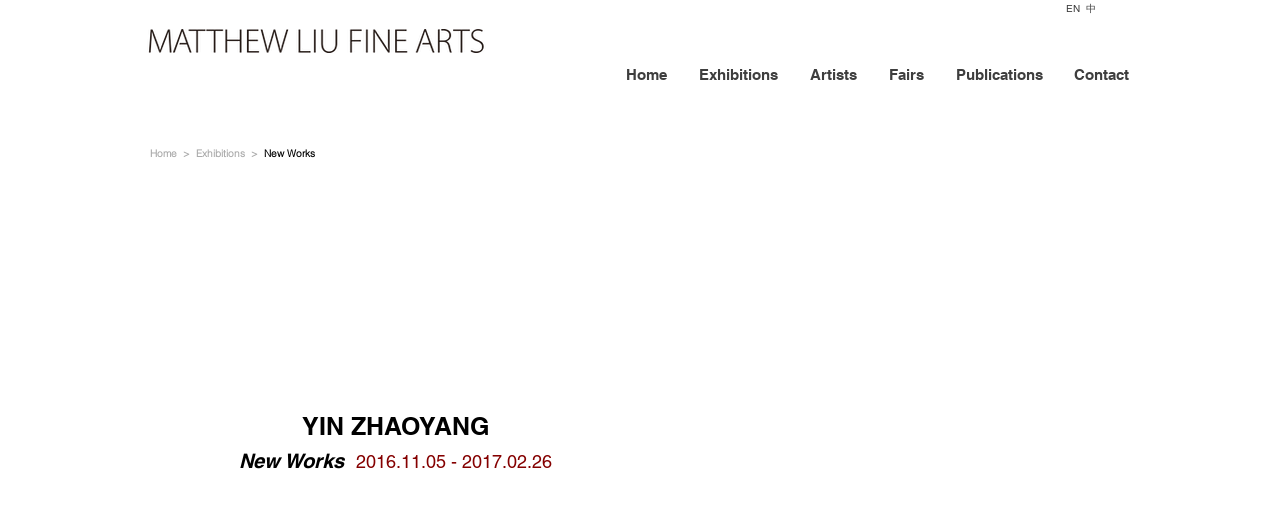

--- FILE ---
content_type: text/html; charset=UTF-8
request_url: https://www.mlfinearts.com/newworks
body_size: 153449
content:
<!DOCTYPE html>
<html lang="zh">
<head>
  
  <!-- SEO Tags -->
  <title>New Works | Matthew Liu Fine Arts</title>
  <link rel="canonical" href="https://www.mlfinearts.com/newworks"/>
  <meta property="og:title" content="New Works | Matthew Liu Fine Arts"/>
  <meta property="og:url" content="https://www.mlfinearts.com/newworks"/>
  <meta property="og:site_name" content="matthewliufinearts"/>
  <meta property="og:type" content="website"/>
  <meta name="twitter:card" content="summary_large_image"/>
  <meta name="twitter:title" content="New Works | Matthew Liu Fine Arts"/>

  
  <meta charset='utf-8'>
  <meta name="viewport" content="width=device-width, initial-scale=1" id="wixDesktopViewport" />
  <meta http-equiv="X-UA-Compatible" content="IE=edge">
  <meta name="generator" content="Wix.com Website Builder"/>

  <link rel="icon" sizes="192x192" href="https://static.parastorage.com/client/pfavico.ico" type="image/x-icon"/>
  <link rel="shortcut icon" href="https://static.parastorage.com/client/pfavico.ico" type="image/x-icon"/>
  <link rel="apple-touch-icon" href="https://static.parastorage.com/client/pfavico.ico" type="image/x-icon"/>

  <!-- Safari Pinned Tab Icon -->
  <!-- <link rel="mask-icon" href="https://static.parastorage.com/client/pfavico.ico"> -->

  <!-- Original trials -->
  


  <!-- Segmenter Polyfill -->
  <script>
    if (!window.Intl || !window.Intl.Segmenter) {
      (function() {
        var script = document.createElement('script');
        script.src = 'https://static.parastorage.com/unpkg/@formatjs/intl-segmenter@11.7.10/polyfill.iife.js';
        document.head.appendChild(script);
      })();
    }
  </script>

  <!-- Legacy Polyfills -->
  <script nomodule="" src="https://static.parastorage.com/unpkg/core-js-bundle@3.2.1/minified.js"></script>
  <script nomodule="" src="https://static.parastorage.com/unpkg/focus-within-polyfill@5.0.9/dist/focus-within-polyfill.js"></script>

  <!-- Performance API Polyfills -->
  <script>
  (function () {
    var noop = function noop() {};
    if ("performance" in window === false) {
      window.performance = {};
    }
    window.performance.mark = performance.mark || noop;
    window.performance.measure = performance.measure || noop;
    if ("now" in window.performance === false) {
      var nowOffset = Date.now();
      if (performance.timing && performance.timing.navigationStart) {
        nowOffset = performance.timing.navigationStart;
      }
      window.performance.now = function now() {
        return Date.now() - nowOffset;
      };
    }
  })();
  </script>

  <!-- Globals Definitions -->
  <script>
    (function () {
      var now = Date.now()
      window.initialTimestamps = {
        initialTimestamp: now,
        initialRequestTimestamp: Math.round(performance.timeOrigin ? performance.timeOrigin : now - performance.now())
      }

      window.thunderboltTag = "libs-releases-GA-local"
      window.thunderboltVersion = "1.16667.0"
    })();
  </script>

  <!-- Essential Viewer Model -->
  <script type="application/json" id="wix-essential-viewer-model">{"fleetConfig":{"fleetName":"thunderbolt-isolated-platform-seo","type":"GA","code":0},"mode":{"qa":false,"enableTestApi":false,"debug":false,"ssrIndicator":false,"ssrOnly":false,"siteAssetsFallback":"enable","versionIndicator":false},"componentsLibrariesTopology":[{"artifactId":"editor-elements","namespace":"wixui","url":"https:\/\/static.parastorage.com\/services\/editor-elements\/1.14788.0"},{"artifactId":"editor-elements","namespace":"dsgnsys","url":"https:\/\/static.parastorage.com\/services\/editor-elements\/1.14788.0"}],"siteFeaturesConfigs":{"sessionManager":{"isRunningInDifferentSiteContext":false}},"language":{"userLanguage":"zh"},"siteAssets":{"clientTopology":{"mediaRootUrl":"https:\/\/static.wixstatic.com","staticMediaUrl":"https:\/\/static.wixstatic.com\/media","moduleRepoUrl":"https:\/\/static.parastorage.com\/unpkg","fileRepoUrl":"https:\/\/static.parastorage.com\/services","viewerAppsUrl":"https:\/\/viewer-apps.parastorage.com","viewerAssetsUrl":"https:\/\/viewer-assets.parastorage.com","siteAssetsUrl":"https:\/\/siteassets.parastorage.com","pageJsonServerUrls":["https:\/\/pages.parastorage.com","https:\/\/staticorigin.wixstatic.com","https:\/\/www.mlfinearts.com","https:\/\/fallback.wix.com\/wix-html-editor-pages-webapp\/page"],"pathOfTBModulesInFileRepoForFallback":"wix-thunderbolt\/dist\/"}},"siteFeatures":["appMonitoring","assetsLoader","builderContextProviders","builderModuleLoader","businessLogger","captcha","clickHandlerRegistrar","commonConfig","componentsLoader","componentsRegistry","consentPolicy","cyclicTabbing","domSelectors","environmentWixCodeSdk","environment","lightbox","locationWixCodeSdk","mpaNavigation","navigationManager","navigationPhases","ooi","pages","panorama","renderer","reporter","routerFetch","router","scrollRestoration","seoWixCodeSdk","seo","sessionManager","siteMembersWixCodeSdk","siteMembers","siteScrollBlocker","siteWixCodeSdk","speculationRules","ssrCache","stores","structureApi","thunderboltInitializer","tpaCommons","translations","usedPlatformApis","warmupData","windowMessageRegistrar","windowWixCodeSdk","wixCustomElementComponent","wixEmbedsApi","componentsReact","platform"],"site":{"externalBaseUrl":"https:\/\/www.mlfinearts.com","isSEO":true},"media":{"staticMediaUrl":"https:\/\/static.wixstatic.com\/media","mediaRootUrl":"https:\/\/static.wixstatic.com\/","staticVideoUrl":"https:\/\/video.wixstatic.com\/"},"requestUrl":"https:\/\/www.mlfinearts.com\/newworks","rollout":{"siteAssetsVersionsRollout":false,"isDACRollout":0,"isTBRollout":false},"commonConfig":{"brand":"wix","host":"VIEWER","bsi":"","consentPolicy":{},"consentPolicyHeader":{},"siteRevision":"2573","renderingFlow":"NONE","language":"zh","locale":"zh-cn"},"interactionSampleRatio":0.01,"dynamicModelUrl":"https:\/\/www.mlfinearts.com\/_api\/v2\/dynamicmodel","accessTokensUrl":"https:\/\/www.mlfinearts.com\/_api\/v1\/access-tokens","isExcludedFromSecurityExperiments":false,"experiments":{"specs.thunderbolt.hardenFetchAndXHR":true,"specs.thunderbolt.securityExperiments":true}}</script>
  <script>window.viewerModel = JSON.parse(document.getElementById('wix-essential-viewer-model').textContent)</script>

  <script>
    window.commonConfig = viewerModel.commonConfig
  </script>

  
  <!-- BEGIN handleAccessTokens bundle -->

  <script data-url="https://static.parastorage.com/services/wix-thunderbolt/dist/handleAccessTokens.inline.4f2f9a53.bundle.min.js">(()=>{"use strict";function e(e){let{context:o,property:r,value:n,enumerable:i=!0}=e,c=e.get,l=e.set;if(!r||void 0===n&&!c&&!l)return new Error("property and value are required");let a=o||globalThis,s=a?.[r],u={};if(void 0!==n)u.value=n;else{if(c){let e=t(c);e&&(u.get=e)}if(l){let e=t(l);e&&(u.set=e)}}let p={...u,enumerable:i||!1,configurable:!1};void 0!==n&&(p.writable=!1);try{Object.defineProperty(a,r,p)}catch(e){return e instanceof TypeError?s:e}return s}function t(e,t){return"function"==typeof e?e:!0===e?.async&&"function"==typeof e.func?t?async function(t){return e.func(t)}:async function(){return e.func()}:"function"==typeof e?.func?e.func:void 0}try{e({property:"strictDefine",value:e})}catch{}try{e({property:"defineStrictObject",value:r})}catch{}try{e({property:"defineStrictMethod",value:n})}catch{}var o=["toString","toLocaleString","valueOf","constructor","prototype"];function r(t){let{context:n,property:c,propertiesToExclude:l=[],skipPrototype:a=!1,hardenPrototypePropertiesToExclude:s=[]}=t;if(!c)return new Error("property is required");let u=(n||globalThis)[c],p={},f=i(n,c);u&&("object"==typeof u||"function"==typeof u)&&Reflect.ownKeys(u).forEach(t=>{if(!l.includes(t)&&!o.includes(t)){let o=i(u,t);if(o&&(o.writable||o.configurable)){let{value:r,get:n,set:i,enumerable:c=!1}=o,l={};void 0!==r?l.value=r:n?l.get=n:i&&(l.set=i);try{let o=e({context:u,property:t,...l,enumerable:c});p[t]=o}catch(e){if(!(e instanceof TypeError))throw e;try{p[t]=o.value||o.get||o.set}catch{}}}}});let d={originalObject:u,originalProperties:p};if(!a&&void 0!==u?.prototype){let e=r({context:u,property:"prototype",propertiesToExclude:s,skipPrototype:!0});e instanceof Error||(d.originalPrototype=e?.originalObject,d.originalPrototypeProperties=e?.originalProperties)}return e({context:n,property:c,value:u,enumerable:f?.enumerable}),d}function n(t,o){let r=(o||globalThis)[t],n=i(o||globalThis,t);return r&&n&&(n.writable||n.configurable)?(Object.freeze(r),e({context:globalThis,property:t,value:r})):r}function i(e,t){if(e&&t)try{return Reflect.getOwnPropertyDescriptor(e,t)}catch{return}}function c(e){if("string"!=typeof e)return e;try{return decodeURIComponent(e).toLowerCase().trim()}catch{return e.toLowerCase().trim()}}function l(e,t){let o="";if("string"==typeof e)o=e.split("=")[0]?.trim()||"";else{if(!e||"string"!=typeof e.name)return!1;o=e.name}return t.has(c(o)||"")}function a(e,t){let o;return o="string"==typeof e?e.split(";").map(e=>e.trim()).filter(e=>e.length>0):e||[],o.filter(e=>!l(e,t))}var s=null;function u(){return null===s&&(s=typeof Document>"u"?void 0:Object.getOwnPropertyDescriptor(Document.prototype,"cookie")),s}function p(t,o){if(!globalThis?.cookieStore)return;let r=globalThis.cookieStore.get.bind(globalThis.cookieStore),n=globalThis.cookieStore.getAll.bind(globalThis.cookieStore),i=globalThis.cookieStore.set.bind(globalThis.cookieStore),c=globalThis.cookieStore.delete.bind(globalThis.cookieStore);return e({context:globalThis.CookieStore.prototype,property:"get",value:async function(e){return l(("string"==typeof e?e:e.name)||"",t)?null:r.call(this,e)},enumerable:!0}),e({context:globalThis.CookieStore.prototype,property:"getAll",value:async function(){return a(await n.apply(this,Array.from(arguments)),t)},enumerable:!0}),e({context:globalThis.CookieStore.prototype,property:"set",value:async function(){let e=Array.from(arguments);if(!l(1===e.length?e[0].name:e[0],t))return i.apply(this,e);o&&console.warn(o)},enumerable:!0}),e({context:globalThis.CookieStore.prototype,property:"delete",value:async function(){let e=Array.from(arguments);if(!l(1===e.length?e[0].name:e[0],t))return c.apply(this,e)},enumerable:!0}),e({context:globalThis.cookieStore,property:"prototype",value:globalThis.CookieStore.prototype,enumerable:!1}),e({context:globalThis,property:"cookieStore",value:globalThis.cookieStore,enumerable:!0}),{get:r,getAll:n,set:i,delete:c}}var f=["TextEncoder","TextDecoder","XMLHttpRequestEventTarget","EventTarget","URL","JSON","Reflect","Object","Array","Map","Set","WeakMap","WeakSet","Promise","Symbol","Error"],d=["addEventListener","removeEventListener","dispatchEvent","encodeURI","encodeURIComponent","decodeURI","decodeURIComponent"];const y=(e,t)=>{try{const o=t?t.get.call(document):document.cookie;return o.split(";").map(e=>e.trim()).filter(t=>t?.startsWith(e))[0]?.split("=")[1]}catch(e){return""}},g=(e="",t="",o="/")=>`${e}=; ${t?`domain=${t};`:""} max-age=0; path=${o}; expires=Thu, 01 Jan 1970 00:00:01 GMT`;function m(){(function(){if("undefined"!=typeof window){const e=performance.getEntriesByType("navigation")[0];return"back_forward"===(e?.type||"")}return!1})()&&function(){const{counter:e}=function(){const e=b("getItem");if(e){const[t,o]=e.split("-"),r=o?parseInt(o,10):0;if(r>=3){const e=t?Number(t):0;if(Date.now()-e>6e4)return{counter:0}}return{counter:r}}return{counter:0}}();e<3?(!function(e=1){b("setItem",`${Date.now()}-${e}`)}(e+1),window.location.reload()):console.error("ATS: Max reload attempts reached")}()}function b(e,t){try{return sessionStorage[e]("reload",t||"")}catch(e){console.error("ATS: Error calling sessionStorage:",e)}}const h="client-session-bind",v="sec-fetch-unsupported",{experiments:w}=window.viewerModel,T=[h,"client-binding",v,"svSession","smSession","server-session-bind","wixSession2","wixSession3"].map(e=>e.toLowerCase()),{cookie:S}=function(t,o){let r=new Set(t);return e({context:document,property:"cookie",set:{func:e=>function(e,t,o,r){let n=u(),i=c(t.split(";")[0]||"")||"";[...o].every(e=>!i.startsWith(e.toLowerCase()))&&n?.set?n.set.call(e,t):r&&console.warn(r)}(document,e,r,o)},get:{func:()=>function(e,t){let o=u();if(!o?.get)throw new Error("Cookie descriptor or getter not available");return a(o.get.call(e),t).join("; ")}(document,r)},enumerable:!0}),{cookieStore:p(r,o),cookie:u()}}(T),k="tbReady",x="security_overrideGlobals",{experiments:E,siteFeaturesConfigs:C,accessTokensUrl:P}=window.viewerModel,R=P,M={},O=(()=>{const e=y(h,S);if(w["specs.thunderbolt.browserCacheReload"]){y(v,S)||e?b("removeItem"):m()}return(()=>{const e=g(h),t=g(h,location.hostname);S.set.call(document,e),S.set.call(document,t)})(),e})();O&&(M["client-binding"]=O);const D=fetch;addEventListener(k,function e(t){const{logger:o}=t.detail;try{window.tb.init({fetch:D,fetchHeaders:M})}catch(e){const t=new Error("TB003");o.meter(`${x}_${t.message}`,{paramsOverrides:{errorType:x,eventString:t.message}}),window?.viewerModel?.mode.debug&&console.error(e)}finally{removeEventListener(k,e)}}),E["specs.thunderbolt.hardenFetchAndXHR"]||(window.fetchDynamicModel=()=>C.sessionManager.isRunningInDifferentSiteContext?Promise.resolve({}):fetch(R,{credentials:"same-origin",headers:M}).then(function(e){if(!e.ok)throw new Error(`[${e.status}]${e.statusText}`);return e.json()}),window.dynamicModelPromise=window.fetchDynamicModel())})();
//# sourceMappingURL=https://static.parastorage.com/services/wix-thunderbolt/dist/handleAccessTokens.inline.4f2f9a53.bundle.min.js.map</script>

<!-- END handleAccessTokens bundle -->

<!-- BEGIN overrideGlobals bundle -->

<script data-url="https://static.parastorage.com/services/wix-thunderbolt/dist/overrideGlobals.inline.ec13bfcf.bundle.min.js">(()=>{"use strict";function e(e){let{context:r,property:o,value:n,enumerable:i=!0}=e,c=e.get,a=e.set;if(!o||void 0===n&&!c&&!a)return new Error("property and value are required");let l=r||globalThis,u=l?.[o],s={};if(void 0!==n)s.value=n;else{if(c){let e=t(c);e&&(s.get=e)}if(a){let e=t(a);e&&(s.set=e)}}let p={...s,enumerable:i||!1,configurable:!1};void 0!==n&&(p.writable=!1);try{Object.defineProperty(l,o,p)}catch(e){return e instanceof TypeError?u:e}return u}function t(e,t){return"function"==typeof e?e:!0===e?.async&&"function"==typeof e.func?t?async function(t){return e.func(t)}:async function(){return e.func()}:"function"==typeof e?.func?e.func:void 0}try{e({property:"strictDefine",value:e})}catch{}try{e({property:"defineStrictObject",value:o})}catch{}try{e({property:"defineStrictMethod",value:n})}catch{}var r=["toString","toLocaleString","valueOf","constructor","prototype"];function o(t){let{context:n,property:c,propertiesToExclude:a=[],skipPrototype:l=!1,hardenPrototypePropertiesToExclude:u=[]}=t;if(!c)return new Error("property is required");let s=(n||globalThis)[c],p={},f=i(n,c);s&&("object"==typeof s||"function"==typeof s)&&Reflect.ownKeys(s).forEach(t=>{if(!a.includes(t)&&!r.includes(t)){let r=i(s,t);if(r&&(r.writable||r.configurable)){let{value:o,get:n,set:i,enumerable:c=!1}=r,a={};void 0!==o?a.value=o:n?a.get=n:i&&(a.set=i);try{let r=e({context:s,property:t,...a,enumerable:c});p[t]=r}catch(e){if(!(e instanceof TypeError))throw e;try{p[t]=r.value||r.get||r.set}catch{}}}}});let d={originalObject:s,originalProperties:p};if(!l&&void 0!==s?.prototype){let e=o({context:s,property:"prototype",propertiesToExclude:u,skipPrototype:!0});e instanceof Error||(d.originalPrototype=e?.originalObject,d.originalPrototypeProperties=e?.originalProperties)}return e({context:n,property:c,value:s,enumerable:f?.enumerable}),d}function n(t,r){let o=(r||globalThis)[t],n=i(r||globalThis,t);return o&&n&&(n.writable||n.configurable)?(Object.freeze(o),e({context:globalThis,property:t,value:o})):o}function i(e,t){if(e&&t)try{return Reflect.getOwnPropertyDescriptor(e,t)}catch{return}}function c(e){if("string"!=typeof e)return e;try{return decodeURIComponent(e).toLowerCase().trim()}catch{return e.toLowerCase().trim()}}function a(e,t){return e instanceof Headers?e.forEach((r,o)=>{l(o,t)||e.delete(o)}):Object.keys(e).forEach(r=>{l(r,t)||delete e[r]}),e}function l(e,t){return!t.has(c(e)||"")}function u(e,t){let r=!0,o=function(e){let t,r;if(globalThis.Request&&e instanceof Request)t=e.url;else{if("function"!=typeof e?.toString)throw new Error("Unsupported type for url");t=e.toString()}try{return new URL(t).pathname}catch{return r=t.replace(/#.+/gi,"").split("?").shift(),r.startsWith("/")?r:`/${r}`}}(e),n=c(o);return n&&t.some(e=>n.includes(e))&&(r=!1),r}function s(t,r,o){let n=fetch,i=XMLHttpRequest,c=new Set(r);function s(){let e=new i,r=e.open,n=e.setRequestHeader;return e.open=function(){let n=Array.from(arguments),i=n[1];if(n.length<2||u(i,t))return r.apply(e,n);throw new Error(o||`Request not allowed for path ${i}`)},e.setRequestHeader=function(t,r){l(decodeURIComponent(t),c)&&n.call(e,t,r)},e}return e({property:"fetch",value:function(){let e=function(e,t){return globalThis.Request&&e[0]instanceof Request&&e[0]?.headers?a(e[0].headers,t):e[1]?.headers&&a(e[1].headers,t),e}(arguments,c);return u(arguments[0],t)?n.apply(globalThis,Array.from(e)):new Promise((e,t)=>{t(new Error(o||`Request not allowed for path ${arguments[0]}`))})},enumerable:!0}),e({property:"XMLHttpRequest",value:s,enumerable:!0}),Object.keys(i).forEach(e=>{s[e]=i[e]}),{fetch:n,XMLHttpRequest:i}}var p=["TextEncoder","TextDecoder","XMLHttpRequestEventTarget","EventTarget","URL","JSON","Reflect","Object","Array","Map","Set","WeakMap","WeakSet","Promise","Symbol","Error"],f=["addEventListener","removeEventListener","dispatchEvent","encodeURI","encodeURIComponent","decodeURI","decodeURIComponent"];const d=function(){let t=globalThis.open,r=document.open;function o(e,r,o){let n="string"!=typeof e,i=t.call(window,e,r,o);return n||e&&function(e){return e.startsWith("//")&&/(?:[a-z0-9](?:[a-z0-9-]{0,61}[a-z0-9])?\.)+[a-z0-9][a-z0-9-]{0,61}[a-z0-9]/g.test(`${location.protocol}:${e}`)&&(e=`${location.protocol}${e}`),!e.startsWith("http")||new URL(e).hostname===location.hostname}(e)?{}:i}return e({property:"open",value:o,context:globalThis,enumerable:!0}),e({property:"open",value:function(e,t,n){return e?o(e,t,n):r.call(document,e||"",t||"",n||"")},context:document,enumerable:!0}),{open:t,documentOpen:r}},y=function(){let t=document.createElement,r=Element.prototype.setAttribute,o=Element.prototype.setAttributeNS;return e({property:"createElement",context:document,value:function(n,i){let a=t.call(document,n,i);if("iframe"===c(n)){e({property:"srcdoc",context:a,get:()=>"",set:()=>{console.warn("`srcdoc` is not allowed in iframe elements.")}});let t=function(e,t){"srcdoc"!==e.toLowerCase()?r.call(a,e,t):console.warn("`srcdoc` attribute is not allowed to be set.")},n=function(e,t,r){"srcdoc"!==t.toLowerCase()?o.call(a,e,t,r):console.warn("`srcdoc` attribute is not allowed to be set.")};a.setAttribute=t,a.setAttributeNS=n}return a},enumerable:!0}),{createElement:t,setAttribute:r,setAttributeNS:o}},m=["client-binding"],b=["/_api/v1/access-tokens","/_api/v2/dynamicmodel","/_api/one-app-session-web/v3/businesses"],h=function(){let t=setTimeout,r=setInterval;return o("setTimeout",0,globalThis),o("setInterval",0,globalThis),{setTimeout:t,setInterval:r};function o(t,r,o){let n=o||globalThis,i=n[t];if(!i||"function"!=typeof i)throw new Error(`Function ${t} not found or is not a function`);e({property:t,value:function(){let e=Array.from(arguments);if("string"!=typeof e[r])return i.apply(n,e);console.warn(`Calling ${t} with a String Argument at index ${r} is not allowed`)},context:o,enumerable:!0})}},v=function(){if(navigator&&"serviceWorker"in navigator){let t=navigator.serviceWorker.register;return e({context:navigator.serviceWorker,property:"register",value:function(){console.log("Service worker registration is not allowed")},enumerable:!0}),{register:t}}return{}};performance.mark("overrideGlobals started");const{isExcludedFromSecurityExperiments:g,experiments:w}=window.viewerModel,E=!g&&w["specs.thunderbolt.securityExperiments"];try{d(),E&&y(),w["specs.thunderbolt.hardenFetchAndXHR"]&&E&&s(b,m),v(),(e=>{let t=[],r=[];r=r.concat(["TextEncoder","TextDecoder"]),e&&(r=r.concat(["XMLHttpRequestEventTarget","EventTarget"])),r=r.concat(["URL","JSON"]),e&&(t=t.concat(["addEventListener","removeEventListener"])),t=t.concat(["encodeURI","encodeURIComponent","decodeURI","decodeURIComponent"]),r=r.concat(["String","Number"]),e&&r.push("Object"),r=r.concat(["Reflect"]),t.forEach(e=>{n(e),["addEventListener","removeEventListener"].includes(e)&&n(e,document)}),r.forEach(e=>{o({property:e})})})(E),E&&h()}catch(e){window?.viewerModel?.mode.debug&&console.error(e);const t=new Error("TB006");window.fedops?.reportError(t,"security_overrideGlobals"),window.Sentry?window.Sentry.captureException(t):globalThis.defineStrictProperty("sentryBuffer",[t],window,!1)}performance.mark("overrideGlobals ended")})();
//# sourceMappingURL=https://static.parastorage.com/services/wix-thunderbolt/dist/overrideGlobals.inline.ec13bfcf.bundle.min.js.map</script>

<!-- END overrideGlobals bundle -->


  
  <script>
    window.commonConfig = viewerModel.commonConfig

	
  </script>

  <!-- Initial CSS -->
  <style data-url="https://static.parastorage.com/services/wix-thunderbolt/dist/main.347af09f.min.css">@keyframes slide-horizontal-new{0%{transform:translateX(100%)}}@keyframes slide-horizontal-old{80%{opacity:1}to{opacity:0;transform:translateX(-100%)}}@keyframes slide-vertical-new{0%{transform:translateY(-100%)}}@keyframes slide-vertical-old{80%{opacity:1}to{opacity:0;transform:translateY(100%)}}@keyframes out-in-new{0%{opacity:0}}@keyframes out-in-old{to{opacity:0}}:root:active-view-transition{view-transition-name:none}::view-transition{pointer-events:none}:root:active-view-transition::view-transition-new(page-group),:root:active-view-transition::view-transition-old(page-group){animation-duration:.6s;cursor:wait;pointer-events:all}:root:active-view-transition-type(SlideHorizontal)::view-transition-old(page-group){animation:slide-horizontal-old .6s cubic-bezier(.83,0,.17,1) forwards;mix-blend-mode:normal}:root:active-view-transition-type(SlideHorizontal)::view-transition-new(page-group){animation:slide-horizontal-new .6s cubic-bezier(.83,0,.17,1) backwards;mix-blend-mode:normal}:root:active-view-transition-type(SlideVertical)::view-transition-old(page-group){animation:slide-vertical-old .6s cubic-bezier(.83,0,.17,1) forwards;mix-blend-mode:normal}:root:active-view-transition-type(SlideVertical)::view-transition-new(page-group){animation:slide-vertical-new .6s cubic-bezier(.83,0,.17,1) backwards;mix-blend-mode:normal}:root:active-view-transition-type(OutIn)::view-transition-old(page-group){animation:out-in-old .35s cubic-bezier(.22,1,.36,1) forwards}:root:active-view-transition-type(OutIn)::view-transition-new(page-group){animation:out-in-new .35s cubic-bezier(.64,0,.78,0) .35s backwards}@media(prefers-reduced-motion:reduce){::view-transition-group(*),::view-transition-new(*),::view-transition-old(*){animation:none!important}}body,html{background:transparent;border:0;margin:0;outline:0;padding:0;vertical-align:baseline}body{--scrollbar-width:0px;font-family:Arial,Helvetica,sans-serif;font-size:10px}body,html{height:100%}body{overflow-x:auto;overflow-y:scroll}body:not(.responsive) #site-root{min-width:var(--site-width);width:100%}body:not([data-js-loaded]) [data-hide-prejs]{visibility:hidden}interact-element{display:contents}#SITE_CONTAINER{position:relative}:root{--one-unit:1vw;--section-max-width:9999px;--spx-stopper-max:9999px;--spx-stopper-min:0px;--browser-zoom:1}@supports(-webkit-appearance:none) and (stroke-color:transparent){:root{--safari-sticky-fix:opacity;--experimental-safari-sticky-fix:translateZ(0)}}@supports(container-type:inline-size){:root{--one-unit:1cqw}}[id^=oldHoverBox-]{mix-blend-mode:plus-lighter;transition:opacity .5s ease,visibility .5s ease}[data-mesh-id$=inlineContent-gridContainer]:has(>[id^=oldHoverBox-]){isolation:isolate}</style>
<style data-url="https://static.parastorage.com/services/wix-thunderbolt/dist/main.renderer.9cb0985f.min.css">a,abbr,acronym,address,applet,b,big,blockquote,button,caption,center,cite,code,dd,del,dfn,div,dl,dt,em,fieldset,font,footer,form,h1,h2,h3,h4,h5,h6,header,i,iframe,img,ins,kbd,label,legend,li,nav,object,ol,p,pre,q,s,samp,section,small,span,strike,strong,sub,sup,table,tbody,td,tfoot,th,thead,title,tr,tt,u,ul,var{background:transparent;border:0;margin:0;outline:0;padding:0;vertical-align:baseline}input,select,textarea{box-sizing:border-box;font-family:Helvetica,Arial,sans-serif}ol,ul{list-style:none}blockquote,q{quotes:none}ins{text-decoration:none}del{text-decoration:line-through}table{border-collapse:collapse;border-spacing:0}a{cursor:pointer;text-decoration:none}.testStyles{overflow-y:hidden}.reset-button{-webkit-appearance:none;background:none;border:0;color:inherit;font:inherit;line-height:normal;outline:0;overflow:visible;padding:0;-webkit-user-select:none;-moz-user-select:none;-ms-user-select:none}:focus{outline:none}body.device-mobile-optimized:not(.disable-site-overflow){overflow-x:hidden;overflow-y:scroll}body.device-mobile-optimized:not(.responsive) #SITE_CONTAINER{margin-left:auto;margin-right:auto;overflow-x:visible;position:relative;width:320px}body.device-mobile-optimized:not(.responsive):not(.blockSiteScrolling) #SITE_CONTAINER{margin-top:0}body.device-mobile-optimized>*{max-width:100%!important}body.device-mobile-optimized #site-root{overflow-x:hidden;overflow-y:hidden}@supports(overflow:clip){body.device-mobile-optimized #site-root{overflow-x:clip;overflow-y:clip}}body.device-mobile-non-optimized #SITE_CONTAINER #site-root{overflow-x:clip;overflow-y:clip}body.device-mobile-non-optimized.fullScreenMode{background-color:#5f6360}body.device-mobile-non-optimized.fullScreenMode #MOBILE_ACTIONS_MENU,body.device-mobile-non-optimized.fullScreenMode #SITE_BACKGROUND,body.device-mobile-non-optimized.fullScreenMode #site-root,body.fullScreenMode #WIX_ADS{visibility:hidden}body.fullScreenMode{overflow-x:hidden!important;overflow-y:hidden!important}body.fullScreenMode.device-mobile-optimized #TINY_MENU{opacity:0;pointer-events:none}body.fullScreenMode-scrollable.device-mobile-optimized{overflow-x:hidden!important;overflow-y:auto!important}body.fullScreenMode-scrollable.device-mobile-optimized #masterPage,body.fullScreenMode-scrollable.device-mobile-optimized #site-root{overflow-x:hidden!important;overflow-y:hidden!important}body.fullScreenMode-scrollable.device-mobile-optimized #SITE_BACKGROUND,body.fullScreenMode-scrollable.device-mobile-optimized #masterPage{height:auto!important}body.fullScreenMode-scrollable.device-mobile-optimized #masterPage.mesh-layout{height:0!important}body.blockSiteScrolling,body.siteScrollingBlocked{position:fixed;width:100%}body.blockSiteScrolling #SITE_CONTAINER{margin-top:calc(var(--blocked-site-scroll-margin-top)*-1)}#site-root{margin:0 auto;min-height:100%;position:relative;top:var(--wix-ads-height)}#site-root img:not([src]){visibility:hidden}#site-root svg img:not([src]){visibility:visible}.auto-generated-link{color:inherit}#SCROLL_TO_BOTTOM,#SCROLL_TO_TOP{height:0}.has-click-trigger{cursor:pointer}.fullScreenOverlay{bottom:0;display:flex;justify-content:center;left:0;overflow-y:hidden;position:fixed;right:0;top:-60px;z-index:1005}.fullScreenOverlay>.fullScreenOverlayContent{bottom:0;left:0;margin:0 auto;overflow:hidden;position:absolute;right:0;top:60px;transform:translateZ(0)}[data-mesh-id$=centeredContent],[data-mesh-id$=form],[data-mesh-id$=inlineContent]{pointer-events:none;position:relative}[data-mesh-id$=-gridWrapper],[data-mesh-id$=-rotated-wrapper]{pointer-events:none}[data-mesh-id$=-gridContainer]>*,[data-mesh-id$=-rotated-wrapper]>*,[data-mesh-id$=inlineContent]>:not([data-mesh-id$=-gridContainer]){pointer-events:auto}.device-mobile-optimized #masterPage.mesh-layout #SOSP_CONTAINER_CUSTOM_ID{grid-area:2/1/3/2;-ms-grid-row:2;position:relative}#masterPage.mesh-layout{-ms-grid-rows:max-content max-content min-content max-content;-ms-grid-columns:100%;align-items:start;display:-ms-grid;display:grid;grid-template-columns:100%;grid-template-rows:max-content max-content min-content max-content;justify-content:stretch}#masterPage.mesh-layout #PAGES_CONTAINER,#masterPage.mesh-layout #SITE_FOOTER-placeholder,#masterPage.mesh-layout #SITE_FOOTER_WRAPPER,#masterPage.mesh-layout #SITE_HEADER-placeholder,#masterPage.mesh-layout #SITE_HEADER_WRAPPER,#masterPage.mesh-layout #SOSP_CONTAINER_CUSTOM_ID[data-state~=mobileView],#masterPage.mesh-layout #soapAfterPagesContainer,#masterPage.mesh-layout #soapBeforePagesContainer{-ms-grid-row-align:start;-ms-grid-column-align:start;-ms-grid-column:1}#masterPage.mesh-layout #SITE_HEADER-placeholder,#masterPage.mesh-layout #SITE_HEADER_WRAPPER{grid-area:1/1/2/2;-ms-grid-row:1}#masterPage.mesh-layout #PAGES_CONTAINER,#masterPage.mesh-layout #soapAfterPagesContainer,#masterPage.mesh-layout #soapBeforePagesContainer{grid-area:3/1/4/2;-ms-grid-row:3}#masterPage.mesh-layout #soapAfterPagesContainer,#masterPage.mesh-layout #soapBeforePagesContainer{width:100%}#masterPage.mesh-layout #PAGES_CONTAINER{align-self:stretch}#masterPage.mesh-layout main#PAGES_CONTAINER{display:block}#masterPage.mesh-layout #SITE_FOOTER-placeholder,#masterPage.mesh-layout #SITE_FOOTER_WRAPPER{grid-area:4/1/5/2;-ms-grid-row:4}#masterPage.mesh-layout #SITE_PAGES,#masterPage.mesh-layout [data-mesh-id=PAGES_CONTAINERcenteredContent],#masterPage.mesh-layout [data-mesh-id=PAGES_CONTAINERinlineContent]{height:100%}#masterPage.mesh-layout.desktop>*{width:100%}#masterPage.mesh-layout #PAGES_CONTAINER,#masterPage.mesh-layout #SITE_FOOTER,#masterPage.mesh-layout #SITE_FOOTER_WRAPPER,#masterPage.mesh-layout #SITE_HEADER,#masterPage.mesh-layout #SITE_HEADER_WRAPPER,#masterPage.mesh-layout #SITE_PAGES,#masterPage.mesh-layout #masterPageinlineContent{position:relative}#masterPage.mesh-layout #SITE_HEADER{grid-area:1/1/2/2}#masterPage.mesh-layout #SITE_FOOTER{grid-area:4/1/5/2}#masterPage.mesh-layout.overflow-x-clip #SITE_FOOTER,#masterPage.mesh-layout.overflow-x-clip #SITE_HEADER{overflow-x:clip}[data-z-counter]{z-index:0}[data-z-counter="0"]{z-index:auto}.wixSiteProperties{-webkit-font-smoothing:antialiased;-moz-osx-font-smoothing:grayscale}:root{--wst-button-color-fill-primary:rgb(var(--color_48));--wst-button-color-border-primary:rgb(var(--color_49));--wst-button-color-text-primary:rgb(var(--color_50));--wst-button-color-fill-primary-hover:rgb(var(--color_51));--wst-button-color-border-primary-hover:rgb(var(--color_52));--wst-button-color-text-primary-hover:rgb(var(--color_53));--wst-button-color-fill-primary-disabled:rgb(var(--color_54));--wst-button-color-border-primary-disabled:rgb(var(--color_55));--wst-button-color-text-primary-disabled:rgb(var(--color_56));--wst-button-color-fill-secondary:rgb(var(--color_57));--wst-button-color-border-secondary:rgb(var(--color_58));--wst-button-color-text-secondary:rgb(var(--color_59));--wst-button-color-fill-secondary-hover:rgb(var(--color_60));--wst-button-color-border-secondary-hover:rgb(var(--color_61));--wst-button-color-text-secondary-hover:rgb(var(--color_62));--wst-button-color-fill-secondary-disabled:rgb(var(--color_63));--wst-button-color-border-secondary-disabled:rgb(var(--color_64));--wst-button-color-text-secondary-disabled:rgb(var(--color_65));--wst-color-fill-base-1:rgb(var(--color_36));--wst-color-fill-base-2:rgb(var(--color_37));--wst-color-fill-base-shade-1:rgb(var(--color_38));--wst-color-fill-base-shade-2:rgb(var(--color_39));--wst-color-fill-base-shade-3:rgb(var(--color_40));--wst-color-fill-accent-1:rgb(var(--color_41));--wst-color-fill-accent-2:rgb(var(--color_42));--wst-color-fill-accent-3:rgb(var(--color_43));--wst-color-fill-accent-4:rgb(var(--color_44));--wst-color-fill-background-primary:rgb(var(--color_11));--wst-color-fill-background-secondary:rgb(var(--color_12));--wst-color-text-primary:rgb(var(--color_15));--wst-color-text-secondary:rgb(var(--color_14));--wst-color-action:rgb(var(--color_18));--wst-color-disabled:rgb(var(--color_39));--wst-color-title:rgb(var(--color_45));--wst-color-subtitle:rgb(var(--color_46));--wst-color-line:rgb(var(--color_47));--wst-font-style-h2:var(--font_2);--wst-font-style-h3:var(--font_3);--wst-font-style-h4:var(--font_4);--wst-font-style-h5:var(--font_5);--wst-font-style-h6:var(--font_6);--wst-font-style-body-large:var(--font_7);--wst-font-style-body-medium:var(--font_8);--wst-font-style-body-small:var(--font_9);--wst-font-style-body-x-small:var(--font_10);--wst-color-custom-1:rgb(var(--color_13));--wst-color-custom-2:rgb(var(--color_16));--wst-color-custom-3:rgb(var(--color_17));--wst-color-custom-4:rgb(var(--color_19));--wst-color-custom-5:rgb(var(--color_20));--wst-color-custom-6:rgb(var(--color_21));--wst-color-custom-7:rgb(var(--color_22));--wst-color-custom-8:rgb(var(--color_23));--wst-color-custom-9:rgb(var(--color_24));--wst-color-custom-10:rgb(var(--color_25));--wst-color-custom-11:rgb(var(--color_26));--wst-color-custom-12:rgb(var(--color_27));--wst-color-custom-13:rgb(var(--color_28));--wst-color-custom-14:rgb(var(--color_29));--wst-color-custom-15:rgb(var(--color_30));--wst-color-custom-16:rgb(var(--color_31));--wst-color-custom-17:rgb(var(--color_32));--wst-color-custom-18:rgb(var(--color_33));--wst-color-custom-19:rgb(var(--color_34));--wst-color-custom-20:rgb(var(--color_35))}.wix-presets-wrapper{display:contents}</style>

  <meta name="format-detection" content="telephone=no">
  <meta name="skype_toolbar" content="skype_toolbar_parser_compatible">
  
  

  

  

  <!-- head performance data start -->
  
  <!-- head performance data end -->
  

    


    
<style data-href="https://static.parastorage.com/services/editor-elements-library/dist/thunderbolt/rb_wixui.thunderbolt_bootstrap.a1b00b19.min.css">.cwL6XW{cursor:pointer}.sNF2R0{opacity:0}.hLoBV3{transition:opacity var(--transition-duration) cubic-bezier(.37,0,.63,1)}.Rdf41z,.hLoBV3{opacity:1}.ftlZWo{transition:opacity var(--transition-duration) cubic-bezier(.37,0,.63,1)}.ATGlOr,.ftlZWo{opacity:0}.KQSXD0{transition:opacity var(--transition-duration) cubic-bezier(.64,0,.78,0)}.KQSXD0,.pagQKE{opacity:1}._6zG5H{opacity:0;transition:opacity var(--transition-duration) cubic-bezier(.22,1,.36,1)}.BB49uC{transform:translateX(100%)}.j9xE1V{transition:transform var(--transition-duration) cubic-bezier(.87,0,.13,1)}.ICs7Rs,.j9xE1V{transform:translateX(0)}.DxijZJ{transition:transform var(--transition-duration) cubic-bezier(.87,0,.13,1)}.B5kjYq,.DxijZJ{transform:translateX(-100%)}.cJijIV{transition:transform var(--transition-duration) cubic-bezier(.87,0,.13,1)}.cJijIV,.hOxaWM{transform:translateX(0)}.T9p3fN{transform:translateX(100%);transition:transform var(--transition-duration) cubic-bezier(.87,0,.13,1)}.qDxYJm{transform:translateY(100%)}.aA9V0P{transition:transform var(--transition-duration) cubic-bezier(.87,0,.13,1)}.YPXPAS,.aA9V0P{transform:translateY(0)}.Xf2zsA{transition:transform var(--transition-duration) cubic-bezier(.87,0,.13,1)}.Xf2zsA,.y7Kt7s{transform:translateY(-100%)}.EeUgMu{transition:transform var(--transition-duration) cubic-bezier(.87,0,.13,1)}.EeUgMu,.fdHrtm{transform:translateY(0)}.WIFaG4{transform:translateY(100%);transition:transform var(--transition-duration) cubic-bezier(.87,0,.13,1)}body:not(.responsive) .JsJXaX{overflow-x:clip}:root:active-view-transition .JsJXaX{view-transition-name:page-group}.AnQkDU{display:grid;grid-template-columns:1fr;grid-template-rows:1fr;height:100%}.AnQkDU>div{align-self:stretch!important;grid-area:1/1/2/2;justify-self:stretch!important}.StylableButton2545352419__root{-archetype:box;border:none;box-sizing:border-box;cursor:pointer;display:block;height:100%;min-height:10px;min-width:10px;padding:0;touch-action:manipulation;width:100%}.StylableButton2545352419__root[disabled]{pointer-events:none}.StylableButton2545352419__root:not(:hover):not([disabled]).StylableButton2545352419--hasBackgroundColor{background-color:var(--corvid-background-color)!important}.StylableButton2545352419__root:hover:not([disabled]).StylableButton2545352419--hasHoverBackgroundColor{background-color:var(--corvid-hover-background-color)!important}.StylableButton2545352419__root:not(:hover)[disabled].StylableButton2545352419--hasDisabledBackgroundColor{background-color:var(--corvid-disabled-background-color)!important}.StylableButton2545352419__root:not(:hover):not([disabled]).StylableButton2545352419--hasBorderColor{border-color:var(--corvid-border-color)!important}.StylableButton2545352419__root:hover:not([disabled]).StylableButton2545352419--hasHoverBorderColor{border-color:var(--corvid-hover-border-color)!important}.StylableButton2545352419__root:not(:hover)[disabled].StylableButton2545352419--hasDisabledBorderColor{border-color:var(--corvid-disabled-border-color)!important}.StylableButton2545352419__root.StylableButton2545352419--hasBorderRadius{border-radius:var(--corvid-border-radius)!important}.StylableButton2545352419__root.StylableButton2545352419--hasBorderWidth{border-width:var(--corvid-border-width)!important}.StylableButton2545352419__root:not(:hover):not([disabled]).StylableButton2545352419--hasColor,.StylableButton2545352419__root:not(:hover):not([disabled]).StylableButton2545352419--hasColor .StylableButton2545352419__label{color:var(--corvid-color)!important}.StylableButton2545352419__root:hover:not([disabled]).StylableButton2545352419--hasHoverColor,.StylableButton2545352419__root:hover:not([disabled]).StylableButton2545352419--hasHoverColor .StylableButton2545352419__label{color:var(--corvid-hover-color)!important}.StylableButton2545352419__root:not(:hover)[disabled].StylableButton2545352419--hasDisabledColor,.StylableButton2545352419__root:not(:hover)[disabled].StylableButton2545352419--hasDisabledColor .StylableButton2545352419__label{color:var(--corvid-disabled-color)!important}.StylableButton2545352419__link{-archetype:box;box-sizing:border-box;color:#000;text-decoration:none}.StylableButton2545352419__container{align-items:center;display:flex;flex-basis:auto;flex-direction:row;flex-grow:1;height:100%;justify-content:center;overflow:hidden;transition:all .2s ease,visibility 0s;width:100%}.StylableButton2545352419__label{-archetype:text;-controller-part-type:LayoutChildDisplayDropdown,LayoutFlexChildSpacing(first);max-width:100%;min-width:1.8em;overflow:hidden;text-align:center;text-overflow:ellipsis;transition:inherit;white-space:nowrap}.StylableButton2545352419__root.StylableButton2545352419--isMaxContent .StylableButton2545352419__label{text-overflow:unset}.StylableButton2545352419__root.StylableButton2545352419--isWrapText .StylableButton2545352419__label{min-width:10px;overflow-wrap:break-word;white-space:break-spaces;word-break:break-word}.StylableButton2545352419__icon{-archetype:icon;-controller-part-type:LayoutChildDisplayDropdown,LayoutFlexChildSpacing(last);flex-shrink:0;height:50px;min-width:1px;transition:inherit}.StylableButton2545352419__icon.StylableButton2545352419--override{display:block!important}.StylableButton2545352419__icon svg,.StylableButton2545352419__icon>span{display:flex;height:inherit;width:inherit}.StylableButton2545352419__root:not(:hover):not([disalbed]).StylableButton2545352419--hasIconColor .StylableButton2545352419__icon svg{fill:var(--corvid-icon-color)!important;stroke:var(--corvid-icon-color)!important}.StylableButton2545352419__root:hover:not([disabled]).StylableButton2545352419--hasHoverIconColor .StylableButton2545352419__icon svg{fill:var(--corvid-hover-icon-color)!important;stroke:var(--corvid-hover-icon-color)!important}.StylableButton2545352419__root:not(:hover)[disabled].StylableButton2545352419--hasDisabledIconColor .StylableButton2545352419__icon svg{fill:var(--corvid-disabled-icon-color)!important;stroke:var(--corvid-disabled-icon-color)!important}.aeyn4z{bottom:0;left:0;position:absolute;right:0;top:0}.qQrFOK{cursor:pointer}.VDJedC{-webkit-tap-highlight-color:rgba(0,0,0,0);fill:var(--corvid-fill-color,var(--fill));fill-opacity:var(--fill-opacity);stroke:var(--corvid-stroke-color,var(--stroke));stroke-opacity:var(--stroke-opacity);stroke-width:var(--stroke-width);filter:var(--drop-shadow,none);opacity:var(--opacity);transform:var(--flip)}.VDJedC,.VDJedC svg{bottom:0;left:0;position:absolute;right:0;top:0}.VDJedC svg{height:var(--svg-calculated-height,100%);margin:auto;padding:var(--svg-calculated-padding,0);width:var(--svg-calculated-width,100%)}.VDJedC svg:not([data-type=ugc]){overflow:visible}.l4CAhn *{vector-effect:non-scaling-stroke}.Z_l5lU{-webkit-text-size-adjust:100%;-moz-text-size-adjust:100%;text-size-adjust:100%}ol.font_100,ul.font_100{color:#080808;font-family:"Arial, Helvetica, sans-serif",serif;font-size:10px;font-style:normal;font-variant:normal;font-weight:400;letter-spacing:normal;line-height:normal;margin:0;text-decoration:none}ol.font_100 li,ul.font_100 li{margin-bottom:12px}ol.wix-list-text-align,ul.wix-list-text-align{list-style-position:inside}ol.wix-list-text-align h1,ol.wix-list-text-align h2,ol.wix-list-text-align h3,ol.wix-list-text-align h4,ol.wix-list-text-align h5,ol.wix-list-text-align h6,ol.wix-list-text-align p,ul.wix-list-text-align h1,ul.wix-list-text-align h2,ul.wix-list-text-align h3,ul.wix-list-text-align h4,ul.wix-list-text-align h5,ul.wix-list-text-align h6,ul.wix-list-text-align p{display:inline}.HQSswv{cursor:pointer}.yi6otz{clip:rect(0 0 0 0);border:0;height:1px;margin:-1px;overflow:hidden;padding:0;position:absolute;width:1px}.zQ9jDz [data-attr-richtext-marker=true]{display:block}.zQ9jDz [data-attr-richtext-marker=true] table{border-collapse:collapse;margin:15px 0;width:100%}.zQ9jDz [data-attr-richtext-marker=true] table td{padding:12px;position:relative}.zQ9jDz [data-attr-richtext-marker=true] table td:after{border-bottom:1px solid currentColor;border-left:1px solid currentColor;bottom:0;content:"";left:0;opacity:.2;position:absolute;right:0;top:0}.zQ9jDz [data-attr-richtext-marker=true] table tr td:last-child:after{border-right:1px solid currentColor}.zQ9jDz [data-attr-richtext-marker=true] table tr:first-child td:after{border-top:1px solid currentColor}@supports(-webkit-appearance:none) and (stroke-color:transparent){.qvSjx3>*>:first-child{vertical-align:top}}@supports(-webkit-touch-callout:none){.qvSjx3>*>:first-child{vertical-align:top}}.LkZBpT :is(p,h1,h2,h3,h4,h5,h6,ul,ol,span[data-attr-richtext-marker],blockquote,div) [class$=rich-text__text],.LkZBpT :is(p,h1,h2,h3,h4,h5,h6,ul,ol,span[data-attr-richtext-marker],blockquote,div)[class$=rich-text__text]{color:var(--corvid-color,currentColor)}.LkZBpT :is(p,h1,h2,h3,h4,h5,h6,ul,ol,span[data-attr-richtext-marker],blockquote,div) span[style*=color]{color:var(--corvid-color,currentColor)!important}.Kbom4H{direction:var(--text-direction);min-height:var(--min-height);min-width:var(--min-width)}.Kbom4H .upNqi2{word-wrap:break-word;height:100%;overflow-wrap:break-word;position:relative;width:100%}.Kbom4H .upNqi2 ul{list-style:disc inside}.Kbom4H .upNqi2 li{margin-bottom:12px}.MMl86N blockquote,.MMl86N div,.MMl86N h1,.MMl86N h2,.MMl86N h3,.MMl86N h4,.MMl86N h5,.MMl86N h6,.MMl86N p{letter-spacing:normal;line-height:normal}.gYHZuN{min-height:var(--min-height);min-width:var(--min-width)}.gYHZuN .upNqi2{word-wrap:break-word;height:100%;overflow-wrap:break-word;position:relative;width:100%}.gYHZuN .upNqi2 ol,.gYHZuN .upNqi2 ul{letter-spacing:normal;line-height:normal;margin-inline-start:.5em;padding-inline-start:1.3em}.gYHZuN .upNqi2 ul{list-style-type:disc}.gYHZuN .upNqi2 ol{list-style-type:decimal}.gYHZuN .upNqi2 ol ul,.gYHZuN .upNqi2 ul ul{line-height:normal;list-style-type:circle}.gYHZuN .upNqi2 ol ol ul,.gYHZuN .upNqi2 ol ul ul,.gYHZuN .upNqi2 ul ol ul,.gYHZuN .upNqi2 ul ul ul{line-height:normal;list-style-type:square}.gYHZuN .upNqi2 li{font-style:inherit;font-weight:inherit;letter-spacing:normal;line-height:inherit}.gYHZuN .upNqi2 h1,.gYHZuN .upNqi2 h2,.gYHZuN .upNqi2 h3,.gYHZuN .upNqi2 h4,.gYHZuN .upNqi2 h5,.gYHZuN .upNqi2 h6,.gYHZuN .upNqi2 p{letter-spacing:normal;line-height:normal;margin-block:0;margin:0}.gYHZuN .upNqi2 a{color:inherit}.MMl86N,.ku3DBC{word-wrap:break-word;direction:var(--text-direction);min-height:var(--min-height);min-width:var(--min-width);mix-blend-mode:var(--blendMode,normal);overflow-wrap:break-word;pointer-events:none;text-align:start;text-shadow:var(--textOutline,0 0 transparent),var(--textShadow,0 0 transparent);text-transform:var(--textTransform,"none")}.MMl86N>*,.ku3DBC>*{pointer-events:auto}.MMl86N li,.ku3DBC li{font-style:inherit;font-weight:inherit;letter-spacing:normal;line-height:inherit}.MMl86N ol,.MMl86N ul,.ku3DBC ol,.ku3DBC ul{letter-spacing:normal;line-height:normal;margin-inline-end:0;margin-inline-start:.5em}.MMl86N:not(.Vq6kJx) ol,.MMl86N:not(.Vq6kJx) ul,.ku3DBC:not(.Vq6kJx) ol,.ku3DBC:not(.Vq6kJx) ul{padding-inline-end:0;padding-inline-start:1.3em}.MMl86N ul,.ku3DBC ul{list-style-type:disc}.MMl86N ol,.ku3DBC ol{list-style-type:decimal}.MMl86N ol ul,.MMl86N ul ul,.ku3DBC ol ul,.ku3DBC ul ul{list-style-type:circle}.MMl86N ol ol ul,.MMl86N ol ul ul,.MMl86N ul ol ul,.MMl86N ul ul ul,.ku3DBC ol ol ul,.ku3DBC ol ul ul,.ku3DBC ul ol ul,.ku3DBC ul ul ul{list-style-type:square}.MMl86N blockquote,.MMl86N div,.MMl86N h1,.MMl86N h2,.MMl86N h3,.MMl86N h4,.MMl86N h5,.MMl86N h6,.MMl86N p,.ku3DBC blockquote,.ku3DBC div,.ku3DBC h1,.ku3DBC h2,.ku3DBC h3,.ku3DBC h4,.ku3DBC h5,.ku3DBC h6,.ku3DBC p{margin-block:0;margin:0}.MMl86N a,.ku3DBC a{color:inherit}.Vq6kJx li{margin-inline-end:0;margin-inline-start:1.3em}.Vd6aQZ{overflow:hidden;padding:0;pointer-events:none;white-space:nowrap}.mHZSwn{display:none}.lvxhkV{bottom:0;left:0;position:absolute;right:0;top:0;width:100%}.QJjwEo{transform:translateY(-100%);transition:.2s ease-in}.kdBXfh{transition:.2s}.MP52zt{opacity:0;transition:.2s ease-in}.MP52zt.Bhu9m5{z-index:-1!important}.LVP8Wf{opacity:1;transition:.2s}.VrZrC0{height:auto}.VrZrC0,.cKxVkc{position:relative;width:100%}:host(:not(.device-mobile-optimized)) .vlM3HR,body:not(.device-mobile-optimized) .vlM3HR{margin-left:calc((100% - var(--site-width))/2);width:var(--site-width)}.AT7o0U[data-focuscycled=active]{outline:1px solid transparent}.AT7o0U[data-focuscycled=active]:not(:focus-within){outline:2px solid transparent;transition:outline .01s ease}.AT7o0U .vlM3HR{bottom:0;left:0;position:absolute;right:0;top:0}.Tj01hh,.jhxvbR{display:block;height:100%;width:100%}.jhxvbR img{max-width:var(--wix-img-max-width,100%)}.jhxvbR[data-animate-blur] img{filter:blur(9px);transition:filter .8s ease-in}.jhxvbR[data-animate-blur] img[data-load-done]{filter:none}.WzbAF8{direction:var(--direction)}.WzbAF8 .mpGTIt .O6KwRn{display:var(--item-display);height:var(--item-size);margin-block:var(--item-margin-block);margin-inline:var(--item-margin-inline);width:var(--item-size)}.WzbAF8 .mpGTIt .O6KwRn:last-child{margin-block:0;margin-inline:0}.WzbAF8 .mpGTIt .O6KwRn .oRtuWN{display:block}.WzbAF8 .mpGTIt .O6KwRn .oRtuWN .YaS0jR{height:var(--item-size);width:var(--item-size)}.WzbAF8 .mpGTIt{height:100%;position:absolute;white-space:nowrap;width:100%}:host(.device-mobile-optimized) .WzbAF8 .mpGTIt,body.device-mobile-optimized .WzbAF8 .mpGTIt{white-space:normal}.big2ZD{display:grid;grid-template-columns:1fr;grid-template-rows:1fr;height:calc(100% - var(--wix-ads-height));left:0;margin-top:var(--wix-ads-height);position:fixed;top:0;width:100%}.SHHiV9,.big2ZD{pointer-events:none;z-index:var(--pinned-layer-in-container,var(--above-all-in-container))}</style>
<style data-href="https://static.parastorage.com/services/editor-elements-library/dist/thunderbolt/rb_wixui.thunderbolt_bootstrap-classic.72e6a2a3.min.css">.PlZyDq{touch-action:manipulation}.uDW_Qe{align-items:center;box-sizing:border-box;display:flex;justify-content:var(--label-align);min-width:100%;text-align:initial;width:-moz-max-content;width:max-content}.uDW_Qe:before{max-width:var(--margin-start,0)}.uDW_Qe:after,.uDW_Qe:before{align-self:stretch;content:"";flex-grow:1}.uDW_Qe:after{max-width:var(--margin-end,0)}.FubTgk{height:100%}.FubTgk .uDW_Qe{border-radius:var(--corvid-border-radius,var(--rd,0));bottom:0;box-shadow:var(--shd,0 1px 4px rgba(0,0,0,.6));left:0;position:absolute;right:0;top:0;transition:var(--trans1,border-color .4s ease 0s,background-color .4s ease 0s)}.FubTgk .uDW_Qe:link,.FubTgk .uDW_Qe:visited{border-color:transparent}.FubTgk .l7_2fn{color:var(--corvid-color,rgb(var(--txt,var(--color_15,color_15))));font:var(--fnt,var(--font_5));margin:0;position:relative;transition:var(--trans2,color .4s ease 0s);white-space:nowrap}.FubTgk[aria-disabled=false] .uDW_Qe{background-color:var(--corvid-background-color,rgba(var(--bg,var(--color_17,color_17)),var(--alpha-bg,1)));border:solid var(--corvid-border-color,rgba(var(--brd,var(--color_15,color_15)),var(--alpha-brd,1))) var(--corvid-border-width,var(--brw,0));cursor:pointer!important}:host(.device-mobile-optimized) .FubTgk[aria-disabled=false]:active .uDW_Qe,body.device-mobile-optimized .FubTgk[aria-disabled=false]:active .uDW_Qe{background-color:var(--corvid-hover-background-color,rgba(var(--bgh,var(--color_18,color_18)),var(--alpha-bgh,1)));border-color:var(--corvid-hover-border-color,rgba(var(--brdh,var(--color_15,color_15)),var(--alpha-brdh,1)))}:host(.device-mobile-optimized) .FubTgk[aria-disabled=false]:active .l7_2fn,body.device-mobile-optimized .FubTgk[aria-disabled=false]:active .l7_2fn{color:var(--corvid-hover-color,rgb(var(--txth,var(--color_15,color_15))))}:host(:not(.device-mobile-optimized)) .FubTgk[aria-disabled=false]:hover .uDW_Qe,body:not(.device-mobile-optimized) .FubTgk[aria-disabled=false]:hover .uDW_Qe{background-color:var(--corvid-hover-background-color,rgba(var(--bgh,var(--color_18,color_18)),var(--alpha-bgh,1)));border-color:var(--corvid-hover-border-color,rgba(var(--brdh,var(--color_15,color_15)),var(--alpha-brdh,1)))}:host(:not(.device-mobile-optimized)) .FubTgk[aria-disabled=false]:hover .l7_2fn,body:not(.device-mobile-optimized) .FubTgk[aria-disabled=false]:hover .l7_2fn{color:var(--corvid-hover-color,rgb(var(--txth,var(--color_15,color_15))))}.FubTgk[aria-disabled=true] .uDW_Qe{background-color:var(--corvid-disabled-background-color,rgba(var(--bgd,204,204,204),var(--alpha-bgd,1)));border-color:var(--corvid-disabled-border-color,rgba(var(--brdd,204,204,204),var(--alpha-brdd,1)));border-style:solid;border-width:var(--corvid-border-width,var(--brw,0))}.FubTgk[aria-disabled=true] .l7_2fn{color:var(--corvid-disabled-color,rgb(var(--txtd,255,255,255)))}.uUxqWY{align-items:center;box-sizing:border-box;display:flex;justify-content:var(--label-align);min-width:100%;text-align:initial;width:-moz-max-content;width:max-content}.uUxqWY:before{max-width:var(--margin-start,0)}.uUxqWY:after,.uUxqWY:before{align-self:stretch;content:"";flex-grow:1}.uUxqWY:after{max-width:var(--margin-end,0)}.Vq4wYb[aria-disabled=false] .uUxqWY{cursor:pointer}:host(.device-mobile-optimized) .Vq4wYb[aria-disabled=false]:active .wJVzSK,body.device-mobile-optimized .Vq4wYb[aria-disabled=false]:active .wJVzSK{color:var(--corvid-hover-color,rgb(var(--txth,var(--color_15,color_15))));transition:var(--trans,color .4s ease 0s)}:host(:not(.device-mobile-optimized)) .Vq4wYb[aria-disabled=false]:hover .wJVzSK,body:not(.device-mobile-optimized) .Vq4wYb[aria-disabled=false]:hover .wJVzSK{color:var(--corvid-hover-color,rgb(var(--txth,var(--color_15,color_15))));transition:var(--trans,color .4s ease 0s)}.Vq4wYb .uUxqWY{bottom:0;left:0;position:absolute;right:0;top:0}.Vq4wYb .wJVzSK{color:var(--corvid-color,rgb(var(--txt,var(--color_15,color_15))));font:var(--fnt,var(--font_5));transition:var(--trans,color .4s ease 0s);white-space:nowrap}.Vq4wYb[aria-disabled=true] .wJVzSK{color:var(--corvid-disabled-color,rgb(var(--txtd,255,255,255)))}:host(:not(.device-mobile-optimized)) .CohWsy,body:not(.device-mobile-optimized) .CohWsy{display:flex}:host(:not(.device-mobile-optimized)) .V5AUxf,body:not(.device-mobile-optimized) .V5AUxf{-moz-column-gap:var(--margin);column-gap:var(--margin);direction:var(--direction);display:flex;margin:0 auto;position:relative;width:calc(100% - var(--padding)*2)}:host(:not(.device-mobile-optimized)) .V5AUxf>*,body:not(.device-mobile-optimized) .V5AUxf>*{direction:ltr;flex:var(--column-flex) 1 0%;left:0;margin-bottom:var(--padding);margin-top:var(--padding);min-width:0;position:relative;top:0}:host(.device-mobile-optimized) .V5AUxf,body.device-mobile-optimized .V5AUxf{display:block;padding-bottom:var(--padding-y);padding-left:var(--padding-x,0);padding-right:var(--padding-x,0);padding-top:var(--padding-y);position:relative}:host(.device-mobile-optimized) .V5AUxf>*,body.device-mobile-optimized .V5AUxf>*{margin-bottom:var(--margin);position:relative}:host(.device-mobile-optimized) .V5AUxf>:first-child,body.device-mobile-optimized .V5AUxf>:first-child{margin-top:var(--firstChildMarginTop,0)}:host(.device-mobile-optimized) .V5AUxf>:last-child,body.device-mobile-optimized .V5AUxf>:last-child{margin-bottom:var(--lastChildMarginBottom)}.LIhNy3{backface-visibility:hidden}.jhxvbR,.mtrorN{display:block;height:100%;width:100%}.jhxvbR img{max-width:var(--wix-img-max-width,100%)}.jhxvbR[data-animate-blur] img{filter:blur(9px);transition:filter .8s ease-in}.jhxvbR[data-animate-blur] img[data-load-done]{filter:none}.if7Vw2{height:100%;left:0;-webkit-mask-image:var(--mask-image,none);mask-image:var(--mask-image,none);-webkit-mask-position:var(--mask-position,0);mask-position:var(--mask-position,0);-webkit-mask-repeat:var(--mask-repeat,no-repeat);mask-repeat:var(--mask-repeat,no-repeat);-webkit-mask-size:var(--mask-size,100%);mask-size:var(--mask-size,100%);overflow:hidden;pointer-events:var(--fill-layer-background-media-pointer-events);position:absolute;top:0;width:100%}.if7Vw2.f0uTJH{clip:rect(0,auto,auto,0)}.if7Vw2 .i1tH8h{height:100%;position:absolute;top:0;width:100%}.if7Vw2 .DXi4PB{height:var(--fill-layer-image-height,100%);opacity:var(--fill-layer-image-opacity)}.if7Vw2 .DXi4PB img{height:100%;width:100%}@supports(-webkit-hyphens:none){.if7Vw2.f0uTJH{clip:auto;-webkit-clip-path:inset(0)}}.wG8dni{height:100%}.tcElKx{background-color:var(--bg-overlay-color);background-image:var(--bg-gradient);transition:var(--inherit-transition)}.ImALHf,.Ybjs9b{opacity:var(--fill-layer-video-opacity)}.UWmm3w{bottom:var(--media-padding-bottom);height:var(--media-padding-height);position:absolute;top:var(--media-padding-top);width:100%}.Yjj1af{transform:scale(var(--scale,1));transition:var(--transform-duration,transform 0s)}.ImALHf{height:100%;position:relative;width:100%}.KCM6zk{opacity:var(--fill-layer-video-opacity,var(--fill-layer-image-opacity,1))}.KCM6zk .DXi4PB,.KCM6zk .ImALHf,.KCM6zk .Ybjs9b{opacity:1}._uqPqy{clip-path:var(--fill-layer-clip)}._uqPqy,.eKyYhK{position:absolute;top:0}._uqPqy,.eKyYhK,.x0mqQS img{height:100%;width:100%}.pnCr6P{opacity:0}.blf7sp,.pnCr6P{position:absolute;top:0}.blf7sp{height:0;left:0;overflow:hidden;width:0}.rWP3Gv{left:0;pointer-events:var(--fill-layer-background-media-pointer-events);position:var(--fill-layer-background-media-position)}.Tr4n3d,.rWP3Gv,.wRqk6s{height:100%;top:0;width:100%}.wRqk6s{position:absolute}.Tr4n3d{background-color:var(--fill-layer-background-overlay-color);opacity:var(--fill-layer-background-overlay-blend-opacity-fallback,1);position:var(--fill-layer-background-overlay-position);transform:var(--fill-layer-background-overlay-transform)}@supports(mix-blend-mode:overlay){.Tr4n3d{mix-blend-mode:var(--fill-layer-background-overlay-blend-mode);opacity:var(--fill-layer-background-overlay-blend-opacity,1)}}.VXAmO2{--divider-pin-height__:min(1,calc(var(--divider-layers-pin-factor__) + 1));--divider-pin-layer-height__:var( --divider-layers-pin-factor__ );--divider-pin-border__:min(1,calc(var(--divider-layers-pin-factor__) / -1 + 1));height:calc(var(--divider-height__) + var(--divider-pin-height__)*var(--divider-layers-size__)*var(--divider-layers-y__))}.VXAmO2,.VXAmO2 .dy3w_9{left:0;position:absolute;width:100%}.VXAmO2 .dy3w_9{--divider-layer-i__:var(--divider-layer-i,0);background-position:left calc(50% + var(--divider-offset-x__) + var(--divider-layers-x__)*var(--divider-layer-i__)) bottom;background-repeat:repeat-x;border-bottom-style:solid;border-bottom-width:calc(var(--divider-pin-border__)*var(--divider-layer-i__)*var(--divider-layers-y__));height:calc(var(--divider-height__) + var(--divider-pin-layer-height__)*var(--divider-layer-i__)*var(--divider-layers-y__));opacity:calc(1 - var(--divider-layer-i__)/(var(--divider-layer-i__) + 1))}.UORcXs{--divider-height__:var(--divider-top-height,auto);--divider-offset-x__:var(--divider-top-offset-x,0px);--divider-layers-size__:var(--divider-top-layers-size,0);--divider-layers-y__:var(--divider-top-layers-y,0px);--divider-layers-x__:var(--divider-top-layers-x,0px);--divider-layers-pin-factor__:var(--divider-top-layers-pin-factor,0);border-top:var(--divider-top-padding,0) solid var(--divider-top-color,currentColor);opacity:var(--divider-top-opacity,1);top:0;transform:var(--divider-top-flip,scaleY(-1))}.UORcXs .dy3w_9{background-image:var(--divider-top-image,none);background-size:var(--divider-top-size,contain);border-color:var(--divider-top-color,currentColor);bottom:0;filter:var(--divider-top-filter,none)}.UORcXs .dy3w_9[data-divider-layer="1"]{display:var(--divider-top-layer-1-display,block)}.UORcXs .dy3w_9[data-divider-layer="2"]{display:var(--divider-top-layer-2-display,block)}.UORcXs .dy3w_9[data-divider-layer="3"]{display:var(--divider-top-layer-3-display,block)}.Io4VUz{--divider-height__:var(--divider-bottom-height,auto);--divider-offset-x__:var(--divider-bottom-offset-x,0px);--divider-layers-size__:var(--divider-bottom-layers-size,0);--divider-layers-y__:var(--divider-bottom-layers-y,0px);--divider-layers-x__:var(--divider-bottom-layers-x,0px);--divider-layers-pin-factor__:var(--divider-bottom-layers-pin-factor,0);border-bottom:var(--divider-bottom-padding,0) solid var(--divider-bottom-color,currentColor);bottom:0;opacity:var(--divider-bottom-opacity,1);transform:var(--divider-bottom-flip,none)}.Io4VUz .dy3w_9{background-image:var(--divider-bottom-image,none);background-size:var(--divider-bottom-size,contain);border-color:var(--divider-bottom-color,currentColor);bottom:0;filter:var(--divider-bottom-filter,none)}.Io4VUz .dy3w_9[data-divider-layer="1"]{display:var(--divider-bottom-layer-1-display,block)}.Io4VUz .dy3w_9[data-divider-layer="2"]{display:var(--divider-bottom-layer-2-display,block)}.Io4VUz .dy3w_9[data-divider-layer="3"]{display:var(--divider-bottom-layer-3-display,block)}.YzqVVZ{overflow:visible;position:relative}.mwF7X1{backface-visibility:hidden}.YGilLk{cursor:pointer}.Tj01hh{display:block}.MW5IWV,.Tj01hh{height:100%;width:100%}.MW5IWV{left:0;-webkit-mask-image:var(--mask-image,none);mask-image:var(--mask-image,none);-webkit-mask-position:var(--mask-position,0);mask-position:var(--mask-position,0);-webkit-mask-repeat:var(--mask-repeat,no-repeat);mask-repeat:var(--mask-repeat,no-repeat);-webkit-mask-size:var(--mask-size,100%);mask-size:var(--mask-size,100%);overflow:hidden;pointer-events:var(--fill-layer-background-media-pointer-events);position:absolute;top:0}.MW5IWV.N3eg0s{clip:rect(0,auto,auto,0)}.MW5IWV .Kv1aVt{height:100%;position:absolute;top:0;width:100%}.MW5IWV .dLPlxY{height:var(--fill-layer-image-height,100%);opacity:var(--fill-layer-image-opacity)}.MW5IWV .dLPlxY img{height:100%;width:100%}@supports(-webkit-hyphens:none){.MW5IWV.N3eg0s{clip:auto;-webkit-clip-path:inset(0)}}.VgO9Yg{height:100%}.LWbAav{background-color:var(--bg-overlay-color);background-image:var(--bg-gradient);transition:var(--inherit-transition)}.K_YxMd,.yK6aSC{opacity:var(--fill-layer-video-opacity)}.NGjcJN{bottom:var(--media-padding-bottom);height:var(--media-padding-height);position:absolute;top:var(--media-padding-top);width:100%}.mNGsUM{transform:scale(var(--scale,1));transition:var(--transform-duration,transform 0s)}.K_YxMd{height:100%;position:relative;width:100%}wix-media-canvas{display:block;height:100%}.I8xA4L{opacity:var(--fill-layer-video-opacity,var(--fill-layer-image-opacity,1))}.I8xA4L .K_YxMd,.I8xA4L .dLPlxY,.I8xA4L .yK6aSC{opacity:1}.bX9O_S{clip-path:var(--fill-layer-clip)}.Z_wCwr,.bX9O_S{position:absolute;top:0}.Jxk_UL img,.Z_wCwr,.bX9O_S{height:100%;width:100%}.K8MSra{opacity:0}.K8MSra,.YTb3b4{position:absolute;top:0}.YTb3b4{height:0;left:0;overflow:hidden;width:0}.SUz0WK{left:0;pointer-events:var(--fill-layer-background-media-pointer-events);position:var(--fill-layer-background-media-position)}.FNxOn5,.SUz0WK,.m4khSP{height:100%;top:0;width:100%}.FNxOn5{position:absolute}.m4khSP{background-color:var(--fill-layer-background-overlay-color);opacity:var(--fill-layer-background-overlay-blend-opacity-fallback,1);position:var(--fill-layer-background-overlay-position);transform:var(--fill-layer-background-overlay-transform)}@supports(mix-blend-mode:overlay){.m4khSP{mix-blend-mode:var(--fill-layer-background-overlay-blend-mode);opacity:var(--fill-layer-background-overlay-blend-opacity,1)}}._C0cVf{bottom:0;left:0;position:absolute;right:0;top:0;width:100%}.hFwGTD{transform:translateY(-100%);transition:.2s ease-in}.IQgXoP{transition:.2s}.Nr3Nid{opacity:0;transition:.2s ease-in}.Nr3Nid.l4oO6c{z-index:-1!important}.iQuoC4{opacity:1;transition:.2s}.CJF7A2{height:auto}.CJF7A2,.U4Bvut{position:relative;width:100%}:host(:not(.device-mobile-optimized)) .G5K6X8,body:not(.device-mobile-optimized) .G5K6X8{margin-left:calc((100% - var(--site-width))/2);width:var(--site-width)}.xU8fqS[data-focuscycled=active]{outline:1px solid transparent}.xU8fqS[data-focuscycled=active]:not(:focus-within){outline:2px solid transparent;transition:outline .01s ease}.xU8fqS ._4XcTfy{background-color:var(--screenwidth-corvid-background-color,rgba(var(--bg,var(--color_11,color_11)),var(--alpha-bg,1)));border-bottom:var(--brwb,0) solid var(--screenwidth-corvid-border-color,rgba(var(--brd,var(--color_15,color_15)),var(--alpha-brd,1)));border-top:var(--brwt,0) solid var(--screenwidth-corvid-border-color,rgba(var(--brd,var(--color_15,color_15)),var(--alpha-brd,1)));bottom:0;box-shadow:var(--shd,0 0 5px rgba(0,0,0,.7));left:0;position:absolute;right:0;top:0}.xU8fqS .gUbusX{background-color:rgba(var(--bgctr,var(--color_11,color_11)),var(--alpha-bgctr,1));border-radius:var(--rd,0);bottom:var(--brwb,0);top:var(--brwt,0)}.xU8fqS .G5K6X8,.xU8fqS .gUbusX{left:0;position:absolute;right:0}.xU8fqS .G5K6X8{bottom:0;top:0}:host(.device-mobile-optimized) .xU8fqS .G5K6X8,body.device-mobile-optimized .xU8fqS .G5K6X8{left:10px;right:10px}.SPY_vo{pointer-events:none}.BmZ5pC{min-height:calc(100vh - var(--wix-ads-height));min-width:var(--site-width);position:var(--bg-position);top:var(--wix-ads-height)}.BmZ5pC,.nTOEE9{height:100%;width:100%}.nTOEE9{overflow:hidden;position:relative}.nTOEE9.sqUyGm:hover{cursor:url([data-uri]),auto}.nTOEE9.C_JY0G:hover{cursor:url([data-uri]),auto}.RZQnmg{background-color:rgb(var(--color_11));border-radius:50%;bottom:12px;height:40px;opacity:0;pointer-events:none;position:absolute;right:12px;width:40px}.RZQnmg path{fill:rgb(var(--color_15))}.RZQnmg:focus{cursor:auto;opacity:1;pointer-events:auto}.rYiAuL{cursor:pointer}.gSXewE{height:0;left:0;overflow:hidden;top:0;width:0}.OJQ_3L,.gSXewE{position:absolute}.OJQ_3L{background-color:rgb(var(--color_11));border-radius:300px;bottom:0;cursor:pointer;height:40px;margin:16px 16px;opacity:0;pointer-events:none;right:0;width:40px}.OJQ_3L path{fill:rgb(var(--color_12))}.OJQ_3L:focus{cursor:auto;opacity:1;pointer-events:auto}.j7pOnl{box-sizing:border-box;height:100%;width:100%}.BI8PVQ{min-height:var(--image-min-height);min-width:var(--image-min-width)}.BI8PVQ img,img.BI8PVQ{filter:var(--filter-effect-svg-url);-webkit-mask-image:var(--mask-image,none);mask-image:var(--mask-image,none);-webkit-mask-position:var(--mask-position,0);mask-position:var(--mask-position,0);-webkit-mask-repeat:var(--mask-repeat,no-repeat);mask-repeat:var(--mask-repeat,no-repeat);-webkit-mask-size:var(--mask-size,100% 100%);mask-size:var(--mask-size,100% 100%);-o-object-position:var(--object-position);object-position:var(--object-position)}.MazNVa{left:var(--left,auto);position:var(--position-fixed,static);top:var(--top,auto);z-index:var(--z-index,auto)}.MazNVa .BI8PVQ img{box-shadow:0 0 0 #000;position:static;-webkit-user-select:none;-moz-user-select:none;-ms-user-select:none;user-select:none}.MazNVa .j7pOnl{display:block;overflow:hidden}.MazNVa .BI8PVQ{overflow:hidden}.c7cMWz{bottom:0;left:0;position:absolute;right:0;top:0}.FVGvCX{height:auto;position:relative;width:100%}body:not(.responsive) .zK7MhX{align-self:start;grid-area:1/1/1/1;height:100%;justify-self:stretch;left:0;position:relative}:host(:not(.device-mobile-optimized)) .c7cMWz,body:not(.device-mobile-optimized) .c7cMWz{margin-left:calc((100% - var(--site-width))/2);width:var(--site-width)}.fEm0Bo .c7cMWz{background-color:rgba(var(--bg,var(--color_11,color_11)),var(--alpha-bg,1));overflow:hidden}:host(.device-mobile-optimized) .c7cMWz,body.device-mobile-optimized .c7cMWz{left:10px;right:10px}.PFkO7r{bottom:0;left:0;position:absolute;right:0;top:0}.HT5ybB{height:auto;position:relative;width:100%}body:not(.responsive) .dBAkHi{align-self:start;grid-area:1/1/1/1;height:100%;justify-self:stretch;left:0;position:relative}:host(:not(.device-mobile-optimized)) .PFkO7r,body:not(.device-mobile-optimized) .PFkO7r{margin-left:calc((100% - var(--site-width))/2);width:var(--site-width)}:host(.device-mobile-optimized) .PFkO7r,body.device-mobile-optimized .PFkO7r{left:10px;right:10px}</style>
<style data-href="https://static.parastorage.com/services/editor-elements-library/dist/thunderbolt/rb_wixui.thunderbolt[SkipToContentButton].39deac6a.min.css">.LHrbPP{background:#fff;border-radius:24px;color:#116dff;cursor:pointer;font-family:Helvetica,Arial,メイリオ,meiryo,ヒラギノ角ゴ pro w3,hiragino kaku gothic pro,sans-serif;font-size:14px;height:0;left:50%;margin-left:-94px;opacity:0;padding:0 24px 0 24px;pointer-events:none;position:absolute;top:60px;width:0;z-index:9999}.LHrbPP:focus{border:2px solid;height:40px;opacity:1;pointer-events:auto;width:auto}</style>
<style data-href="https://static.parastorage.com/services/editor-elements-library/dist/thunderbolt/rb_wixui.thunderbolt_bootstrap-responsive.5018a9e9.min.css">._pfxlW{clip-path:inset(50%);height:24px;position:absolute;width:24px}._pfxlW:active,._pfxlW:focus{clip-path:unset;right:0;top:50%;transform:translateY(-50%)}._pfxlW.RG3k61{transform:translateY(-50%) rotate(180deg)}.r4OX7l,.xTjc1A{box-sizing:border-box;height:100%;overflow:visible;position:relative;width:auto}.r4OX7l[data-state~=header] a,.r4OX7l[data-state~=header] div,[data-state~=header].xTjc1A a,[data-state~=header].xTjc1A div{cursor:default!important}.r4OX7l .UiHgGh,.xTjc1A .UiHgGh{display:inline-block;height:100%;width:100%}.xTjc1A{--display:inline-block;cursor:pointer;display:var(--display);font:var(--fnt,var(--font_1))}.xTjc1A .yRj2ms{padding:0 var(--pad,5px)}.xTjc1A .JS76Uv{color:rgb(var(--txt,var(--color_15,color_15)));display:inline-block;padding:0 10px;transition:var(--trans,color .4s ease 0s)}.xTjc1A[data-state~=drop]{display:block;width:100%}.xTjc1A[data-state~=drop] .JS76Uv{padding:0 .5em}.xTjc1A[data-state~=link]:hover .JS76Uv,.xTjc1A[data-state~=over] .JS76Uv{color:rgb(var(--txth,var(--color_14,color_14)));transition:var(--trans,color .4s ease 0s)}.xTjc1A[data-state~=selected] .JS76Uv{color:rgb(var(--txts,var(--color_14,color_14)));transition:var(--trans,color .4s ease 0s)}.NHM1d1{overflow-x:hidden}.NHM1d1 .R_TAzU{display:flex;flex-direction:column;height:100%;width:100%}.NHM1d1 .R_TAzU .aOF1ks{flex:1}.NHM1d1 .R_TAzU .y7qwii{height:calc(100% - (var(--menuTotalBordersY, 0px)));overflow:visible;white-space:nowrap;width:calc(100% - (var(--menuTotalBordersX, 0px)))}.NHM1d1 .R_TAzU .y7qwii .Tg1gOB,.NHM1d1 .R_TAzU .y7qwii .p90CkU{direction:var(--menu-direction);display:inline-block;text-align:var(--menu-align,var(--align))}.NHM1d1 .R_TAzU .y7qwii .mvZ3NH{display:block;width:100%}.NHM1d1 .h3jCPd{direction:var(--submenus-direction);display:block;opacity:1;text-align:var(--submenus-align,var(--align));z-index:99999}.NHM1d1 .h3jCPd .wkJ2fp{display:inherit;overflow:visible;visibility:inherit;white-space:nowrap;width:auto}.NHM1d1 .h3jCPd.DlGBN0{transition:visibility;transition-delay:.2s;visibility:visible}.NHM1d1 .h3jCPd .p90CkU{display:inline-block}.NHM1d1 .vh74Xw{display:none}.XwCBRN>nav{bottom:0;left:0;right:0;top:0}.XwCBRN .h3jCPd,.XwCBRN .y7qwii,.XwCBRN>nav{position:absolute}.XwCBRN .h3jCPd{margin-top:7px;visibility:hidden}.XwCBRN .h3jCPd[data-dropMode=dropUp]{margin-bottom:7px;margin-top:0}.XwCBRN .wkJ2fp{background-color:rgba(var(--bgDrop,var(--color_11,color_11)),var(--alpha-bgDrop,1));border-radius:var(--rd,0);box-shadow:var(--shd,0 1px 4px rgba(0,0,0,.6))}.P0dCOY .PJ4KCX{background-color:rgba(var(--bg,var(--color_11,color_11)),var(--alpha-bg,1));bottom:0;left:0;overflow:hidden;position:absolute;right:0;top:0}.xpmKd_{border-radius:var(--overflow-wrapper-border-radius)}</style>
<style data-href="https://static.parastorage.com/services/editor-elements-library/dist/thunderbolt/rb_wixui.thunderbolt[SlideShowGallery_SlideShowTextOverlay].09e82b3b.min.css">.OH99EZ{align-items:center;display:grid;justify-items:center;visibility:hidden}.OH99EZ>div:first-child{position:absolute}.OH99EZ img[src=""]{visibility:hidden}.Tj01hh,.jhxvbR{display:block;height:100%;width:100%}.jhxvbR img{max-width:var(--wix-img-max-width,100%)}.jhxvbR[data-animate-blur] img{filter:blur(9px);transition:filter .8s ease-in}.jhxvbR[data-animate-blur] img[data-load-done]{filter:none}.sNF2R0{opacity:0}.hLoBV3{transition:opacity var(--transition-duration) cubic-bezier(.37,0,.63,1)}.Rdf41z,.hLoBV3{opacity:1}.ftlZWo{transition:opacity var(--transition-duration) cubic-bezier(.37,0,.63,1)}.ATGlOr,.ftlZWo{opacity:0}.KQSXD0{transition:opacity var(--transition-duration) cubic-bezier(.64,0,.78,0)}.KQSXD0,.pagQKE{opacity:1}._6zG5H{opacity:0;transition:opacity var(--transition-duration) cubic-bezier(.22,1,.36,1)}.BB49uC{transform:translateX(100%)}.j9xE1V{transition:transform var(--transition-duration) cubic-bezier(.87,0,.13,1)}.ICs7Rs,.j9xE1V{transform:translateX(0)}.DxijZJ{transition:transform var(--transition-duration) cubic-bezier(.87,0,.13,1)}.B5kjYq,.DxijZJ{transform:translateX(-100%)}.cJijIV{transition:transform var(--transition-duration) cubic-bezier(.87,0,.13,1)}.cJijIV,.hOxaWM{transform:translateX(0)}.T9p3fN{transform:translateX(100%);transition:transform var(--transition-duration) cubic-bezier(.87,0,.13,1)}.qDxYJm{transform:translateY(100%)}.aA9V0P{transition:transform var(--transition-duration) cubic-bezier(.87,0,.13,1)}.YPXPAS,.aA9V0P{transform:translateY(0)}.Xf2zsA{transition:transform var(--transition-duration) cubic-bezier(.87,0,.13,1)}.Xf2zsA,.y7Kt7s{transform:translateY(-100%)}.EeUgMu{transition:transform var(--transition-duration) cubic-bezier(.87,0,.13,1)}.EeUgMu,.fdHrtm{transform:translateY(0)}.WIFaG4{transform:translateY(100%);transition:transform var(--transition-duration) cubic-bezier(.87,0,.13,1)}.OzzSou .JmYZSh,.OzzSou .Un1hLM,.OzzSou .bFwpWf,.OzzSou .ot2eLe{bottom:0;left:0;position:absolute;right:0;top:0}.OzzSou[data-has-transition=true] .ot2eLe>div:first-child{position:absolute;will-change:transform}.OzzSou:not([data-image-mode=flexibleWidthFixed]) .QHedyk{bottom:0;left:0;position:absolute;right:0;top:0}.OzzSou[data-image-mode=flexibleHeight] .JmYZSh,.OzzSou[data-image-mode=flexibleHeight] .sScOYD{position:relative}.OzzSou[data-image-mode=flexibleHeight] .sScOYD{display:block}.OzzSou[data-image-mode=flexibleWidthFixed] .QHedyk{position:absolute}.OzzSou .BU3Z10{display:block}.OzzSou .t11NJx{cursor:pointer}.OzzSou.bEIUZQ .FaaxtF{text-align:right}.OzzSou .FaaxtF{background-color:rgba(var(--bg,var(--color_15,color_15)),var(--alpha-bg,1));border-radius:var(--rd,0);border-top-left-radius:0!important;border-top-right-radius:0!important;bottom:var(--brw,0);left:var(--brw,0);min-height:18px;opacity:0;padding:10px 100px 10px 10px;position:absolute;right:var(--brw,0);transition:var(--trns,opacity .5s ease 0s)}.OzzSou.bEIUZQ .FaaxtF{padding-left:100px;padding-right:10px}.OzzSou .bFwpWf{bottom:var(--brw,0);left:var(--brw,0);position:absolute;right:var(--brw,0);top:var(--brw,0)}.OzzSou .Un1hLM{border-radius:var(--rd,0);overflow:hidden}.OzzSou .EG2k8o,.OzzSou .uhLI1R{color:rgb(var(--txt,var(--color_11,color_11)));overflow:hidden;text-overflow:ellipsis;white-space:pre-line}.OzzSou .uhLI1R{font:var(--fntt,var(--font_6))}.OzzSou .EG2k8o{font:var(--fntds,var(--font_8))}.NuzYoR{--force-state-metadata:forceShowButtons}.Qw1FJM{z-index:0}.Qw1FJM:not([data-image-mode=flexibleHeight]) .OSqXnG,.Qw1FJM:not([data-image-mode=flexibleHeight]) .fjCiLz{bottom:0;left:0;position:absolute;right:0;top:0}.Qw1FJM[data-image-mode=flexibleHeight] .OSqXnG{display:grid;grid-template-rows:min-content;position:relative}.Qw1FJM[data-image-mode=flexibleHeight] .fjCiLz{grid-area:1/1/2/2;position:relative}.Qw1FJM .dfLxYI{pointer-events:none}.Qw1FJM .dfLxYI .Vf4Ttg{cursor:pointer;pointer-events:auto}.Qw1FJM .fjCiLz{bottom:0;left:0;position:absolute;right:0;top:0}.Qw1FJM .LKogNC{cursor:pointer}.Qw1FJM .LKogNC .rMuPEL{display:inline-block}.Qw1FJM .CKet9C{visibility:hidden}.Qw1FJM .CKet9C,.Qw1FJM .XKmng6,.Qw1FJM .dfLxYI{bottom:0;left:0;position:absolute;right:0;top:0}.Qw1FJM .dfLxYI{display:grid;z-index:1}.Qw1FJM .dfLxYI .Vf4Ttg{align-self:center}.Qw1FJM .dfLxYI .dUw13L{justify-self:start}.Qw1FJM .dfLxYI .bx2SfL{justify-self:end}.Qw1FJM{background:rgba(var(--brd,var(--color_15,color_15)),var(--alpha-brd,1));border-radius:var(--rd,0);box-shadow:var(--shd,0 1px 3px rgba(0,0,0,.5));overflow:hidden}.Qw1FJM .dfLxYI{opacity:0}.Qw1FJM .dfLxYI,.Qw1FJM .dfLxYI .Vf4Ttg{transition:var(--trns,opacity .5s ease 0s)}.Qw1FJM .dfLxYI .Vf4Ttg{background:url([data-uri]) no-repeat 50% 0;height:70px;opacity:.4;position:absolute;width:45px}.Qw1FJM .dfLxYI .Vf4Ttg:focus,.Qw1FJM .dfLxYI .Vf4Ttg:hover{opacity:1}.Qw1FJM .dfLxYI .dUw13L{background-position:0 0;margin-left:20px}.Qw1FJM .dfLxYI .bx2SfL{background-position:100% 0;margin-right:20px}.Qw1FJM.NuzYoR .dfLxYI{opacity:1}.Qw1FJM .OSqXnG{border-radius:var(--rd,0);overflow:hidden;transform:translateZ(0)}.Qw1FJM .NqU03H{bottom:var(--brw,0);opacity:0;padding:0 10px 10px 0;position:absolute;right:var(--brw,0);text-align:right;transition:var(--trns,opacity .5s ease 0s);width:60px}.Qw1FJM .m6hPYv{color:rgba(var(--txt,var(--color_11,color_11)),var(--alpha-txt,1));display:inline-block;font-family:arial,helvetica,sans-serif;font-size:12px;padding-left:5px}.Qw1FJM .LKogNC{min-height:10px;text-align:center;width:20px}.Qw1FJM .LKogNC,.Qw1FJM .LKogNC .rMuPEL{position:relative}.Qw1FJM .LKogNC.N1FyXG .rMuPEL{border:5px solid transparent;border-left:5px solid rgba(var(--txt,var(--color_11,color_11)),var(--alpha-txt,1));height:0;width:0}.Qw1FJM .LKogNC.cAKSrT .rMuPEL{border-left:2px solid rgba(var(--txt,var(--color_11,color_11)),var(--alpha-txt,1));border-right:2px solid rgba(var(--txt,var(--color_11,color_11)),var(--alpha-txt,1));height:10px;margin-right:5px;width:1px}.Qw1FJM .GtAePi{background:none!important;border:var(--brw,0) solid rgba(var(--brd,var(--color_15,color_15)),var(--alpha-brd,1));border-radius:var(--rd,0);bottom:0;left:0;pointer-events:none;position:absolute;right:0;top:0}:host(.device-mobile-optimized) .Qw1FJM .dfLxYI,body.device-mobile-optimized .Qw1FJM .dfLxYI{opacity:1}:host(.device-mobile-optimized) .Qw1FJM .dfLxYI .Vf4Ttg,body.device-mobile-optimized .Qw1FJM .dfLxYI .Vf4Ttg{opacity:1}.Qw1FJM:focus-within .NqU03H,.Qw1FJM:focus-within .dfLxYI,.Qw1FJM:focus-within .pEGpWL,.Qw1FJM:hover .NqU03H,.Qw1FJM:hover .dfLxYI,.Qw1FJM:hover .pEGpWL{opacity:1}.Qw1FJM.lbMR_f .NqU03H{right:auto;text-align:left}</style>
<style data-href="https://static.parastorage.com/services/editor-elements-library/dist/thunderbolt/rb_wixui.thunderbolt[FiveGridLine_SolidLine].23b2f23d.min.css">.aVng1S{border-top:var(--lnw,2px) solid rgba(var(--brd,var(--color_15,color_15)),var(--alpha-brd,1));box-sizing:border-box;height:0}</style>
<style data-href="https://static.parastorage.com/services/editor-elements-library/dist/thunderbolt/rb_wixui.thunderbolt[ClassicSection].6435d050.min.css">.MW5IWV{height:100%;left:0;-webkit-mask-image:var(--mask-image,none);mask-image:var(--mask-image,none);-webkit-mask-position:var(--mask-position,0);mask-position:var(--mask-position,0);-webkit-mask-repeat:var(--mask-repeat,no-repeat);mask-repeat:var(--mask-repeat,no-repeat);-webkit-mask-size:var(--mask-size,100%);mask-size:var(--mask-size,100%);overflow:hidden;pointer-events:var(--fill-layer-background-media-pointer-events);position:absolute;top:0;width:100%}.MW5IWV.N3eg0s{clip:rect(0,auto,auto,0)}.MW5IWV .Kv1aVt{height:100%;position:absolute;top:0;width:100%}.MW5IWV .dLPlxY{height:var(--fill-layer-image-height,100%);opacity:var(--fill-layer-image-opacity)}.MW5IWV .dLPlxY img{height:100%;width:100%}@supports(-webkit-hyphens:none){.MW5IWV.N3eg0s{clip:auto;-webkit-clip-path:inset(0)}}.VgO9Yg{height:100%}.LWbAav{background-color:var(--bg-overlay-color);background-image:var(--bg-gradient);transition:var(--inherit-transition)}.K_YxMd,.yK6aSC{opacity:var(--fill-layer-video-opacity)}.NGjcJN{bottom:var(--media-padding-bottom);height:var(--media-padding-height);position:absolute;top:var(--media-padding-top);width:100%}.mNGsUM{transform:scale(var(--scale,1));transition:var(--transform-duration,transform 0s)}.K_YxMd{height:100%;position:relative;width:100%}wix-media-canvas{display:block;height:100%}.I8xA4L{opacity:var(--fill-layer-video-opacity,var(--fill-layer-image-opacity,1))}.I8xA4L .K_YxMd,.I8xA4L .dLPlxY,.I8xA4L .yK6aSC{opacity:1}.Oqnisf{overflow:visible}.Oqnisf>.MW5IWV .LWbAav{background-color:var(--section-corvid-background-color,var(--bg-overlay-color))}.cM88eO{backface-visibility:hidden}.YtfWHd{left:0;top:0}.YtfWHd,.mj3xJ8{position:absolute}.mj3xJ8{clip:rect(0 0 0 0);background-color:#fff;border-radius:50%;bottom:3px;color:#000;display:grid;height:24px;outline:1px solid #000;place-items:center;pointer-events:none;right:3px;width:24px;z-index:9999}.mj3xJ8:active,.mj3xJ8:focus{clip:auto;pointer-events:auto}.Tj01hh,.jhxvbR{display:block;height:100%;width:100%}.jhxvbR img{max-width:var(--wix-img-max-width,100%)}.jhxvbR[data-animate-blur] img{filter:blur(9px);transition:filter .8s ease-in}.jhxvbR[data-animate-blur] img[data-load-done]{filter:none}.bX9O_S{clip-path:var(--fill-layer-clip)}.Z_wCwr,.bX9O_S{position:absolute;top:0}.Jxk_UL img,.Z_wCwr,.bX9O_S{height:100%;width:100%}.K8MSra{opacity:0}.K8MSra,.YTb3b4{position:absolute;top:0}.YTb3b4{height:0;left:0;overflow:hidden;width:0}.SUz0WK{left:0;pointer-events:var(--fill-layer-background-media-pointer-events);position:var(--fill-layer-background-media-position)}.FNxOn5,.SUz0WK,.m4khSP{height:100%;top:0;width:100%}.FNxOn5{position:absolute}.m4khSP{background-color:var(--fill-layer-background-overlay-color);opacity:var(--fill-layer-background-overlay-blend-opacity-fallback,1);position:var(--fill-layer-background-overlay-position);transform:var(--fill-layer-background-overlay-transform)}@supports(mix-blend-mode:overlay){.m4khSP{mix-blend-mode:var(--fill-layer-background-overlay-blend-mode);opacity:var(--fill-layer-background-overlay-blend-opacity,1)}}.dkukWC{--divider-pin-height__:min(1,calc(var(--divider-layers-pin-factor__) + 1));--divider-pin-layer-height__:var( --divider-layers-pin-factor__ );--divider-pin-border__:min(1,calc(var(--divider-layers-pin-factor__) / -1 + 1));height:calc(var(--divider-height__) + var(--divider-pin-height__)*var(--divider-layers-size__)*var(--divider-layers-y__))}.dkukWC,.dkukWC .FRCqDF{left:0;position:absolute;width:100%}.dkukWC .FRCqDF{--divider-layer-i__:var(--divider-layer-i,0);background-position:left calc(50% + var(--divider-offset-x__) + var(--divider-layers-x__)*var(--divider-layer-i__)) bottom;background-repeat:repeat-x;border-bottom-style:solid;border-bottom-width:calc(var(--divider-pin-border__)*var(--divider-layer-i__)*var(--divider-layers-y__));height:calc(var(--divider-height__) + var(--divider-pin-layer-height__)*var(--divider-layer-i__)*var(--divider-layers-y__));opacity:calc(1 - var(--divider-layer-i__)/(var(--divider-layer-i__) + 1))}.xnZvZH{--divider-height__:var(--divider-top-height,auto);--divider-offset-x__:var(--divider-top-offset-x,0px);--divider-layers-size__:var(--divider-top-layers-size,0);--divider-layers-y__:var(--divider-top-layers-y,0px);--divider-layers-x__:var(--divider-top-layers-x,0px);--divider-layers-pin-factor__:var(--divider-top-layers-pin-factor,0);border-top:var(--divider-top-padding,0) solid var(--divider-top-color,currentColor);opacity:var(--divider-top-opacity,1);top:0;transform:var(--divider-top-flip,scaleY(-1))}.xnZvZH .FRCqDF{background-image:var(--divider-top-image,none);background-size:var(--divider-top-size,contain);border-color:var(--divider-top-color,currentColor);bottom:0;filter:var(--divider-top-filter,none)}.xnZvZH .FRCqDF[data-divider-layer="1"]{display:var(--divider-top-layer-1-display,block)}.xnZvZH .FRCqDF[data-divider-layer="2"]{display:var(--divider-top-layer-2-display,block)}.xnZvZH .FRCqDF[data-divider-layer="3"]{display:var(--divider-top-layer-3-display,block)}.MBOSCN{--divider-height__:var(--divider-bottom-height,auto);--divider-offset-x__:var(--divider-bottom-offset-x,0px);--divider-layers-size__:var(--divider-bottom-layers-size,0);--divider-layers-y__:var(--divider-bottom-layers-y,0px);--divider-layers-x__:var(--divider-bottom-layers-x,0px);--divider-layers-pin-factor__:var(--divider-bottom-layers-pin-factor,0);border-bottom:var(--divider-bottom-padding,0) solid var(--divider-bottom-color,currentColor);bottom:0;opacity:var(--divider-bottom-opacity,1);transform:var(--divider-bottom-flip,none)}.MBOSCN .FRCqDF{background-image:var(--divider-bottom-image,none);background-size:var(--divider-bottom-size,contain);border-color:var(--divider-bottom-color,currentColor);bottom:0;filter:var(--divider-bottom-filter,none)}.MBOSCN .FRCqDF[data-divider-layer="1"]{display:var(--divider-bottom-layer-1-display,block)}.MBOSCN .FRCqDF[data-divider-layer="2"]{display:var(--divider-bottom-layer-2-display,block)}.MBOSCN .FRCqDF[data-divider-layer="3"]{display:var(--divider-bottom-layer-3-display,block)}</style>
<script type="speculationrules">{"prefetch":[{"tag":"mpa-prefetch-moderate","where":{"and":[{"href_matches":"/*"},{"not":{"href_matches":"/newworks"}}]},"eagerness":"moderate"}]}</script>
<style id="css_masterPage">@font-face {font-family: 'anton'; font-style: normal; font-weight: 400; src: url('//static.parastorage.com/tag-bundler/api/v1/fonts-cache/googlefont/woff2/s/anton/v11/1Ptgg87LROyAm3K8-C8CSKlvPfE.woff2') format('woff2'); unicode-range: U+0102-0103, U+0110-0111, U+1EA0-1EF9, U+20AB;font-display: swap;
}
@font-face {font-family: 'anton'; font-style: normal; font-weight: 400; src: url('//static.parastorage.com/tag-bundler/api/v1/fonts-cache/googlefont/woff2/s/anton/v11/1Ptgg87LROyAm3K9-C8CSKlvPfE.woff2') format('woff2'); unicode-range: U+0100-024F, U+0259, U+1E00-1EFF, U+2020, U+20A0-20AB, U+20AD-20CF, U+2113, U+2C60-2C7F, U+A720-A7FF;font-display: swap;
}
@font-face {font-family: 'anton'; font-style: normal; font-weight: 400; src: url('//static.parastorage.com/tag-bundler/api/v1/fonts-cache/googlefont/woff2/s/anton/v11/1Ptgg87LROyAm3Kz-C8CSKlv.woff2') format('woff2'); unicode-range: U+0000-00FF, U+0131, U+0152-0153, U+02BB-02BC, U+02C6, U+02DA, U+02DC, U+2000-206F, U+2074, U+20AC, U+2122, U+2191, U+2193, U+2212, U+2215, U+FEFF, U+FFFD;font-display: swap;
}@font-face {font-family: 'open sans'; font-style: italic; font-weight: 700; src: url('//static.parastorage.com/fonts/v2/09e37a90-97bc-4292-863a-a9e5b278309d/v1/open sans.woff2') format('woff2'); unicode-range: U+000D, U+0020-007E, U+00A0-017F, U+0192, U+01A0-01A1, U+01AF-01B0, U+01F0, U+01FA-01FF, U+0218-021B, U+0237, U+02BC, U+02C6-02C7, U+02C9, U+02D8-02DD, U+02F3, U+0384-038A, U+038C, U+038E-03A1, U+03A3-03CE, U+03D1-03D2, U+03D6, U+0400-0486, U+0488-0513, U+1E00-1E01, U+1E3E-1E3F, U+1E80-1E85, U+1EA0-1EF9, U+1F4D, U+1FDE, U+2000-200B, U+2010-2015, U+2017-201E, U+2020-2022, U+2026, U+202F-2030, U+2032-2033, U+2039-203A, U+203C, U+2044, U+205F, U+2070, U+2074-2079, U+207F, U+20A3-20A4, U+20A7, U+20AB-20AC, U+2105, U+2113, U+2116, U+2120, U+2122, U+2126, U+212E, U+215B-215E, U+2202, U+2206, U+220F, U+2211-2212, U+221A, U+221E, U+222B, U+2248, U+2260, U+2264-2265, U+2400, U+25CA, U+E000, U+FB00-FB04, U+FEFF, U+FFFC-FFFD;font-display: swap;
}
@font-face {font-family: 'open sans'; font-style: normal; font-weight: 400; src: url('//static.parastorage.com/fonts/v2/e59e6f5c-7ac5-47cf-8fe5-22ee5f11aa42/v1/open sans.woff2') format('woff2'); unicode-range: U+000D, U+0020-007E, U+00A0-017F, U+0192, U+01A0-01A1, U+01AF-01B0, U+01F0, U+01FA-01FF, U+0218-021B, U+0237, U+02BC, U+02C6-02C7, U+02C9, U+02D8-02DD, U+02F3, U+0384-038A, U+038C, U+038E-03A1, U+03A3-03CE, U+03D1-03D2, U+03D6, U+0400-0486, U+0488-0513, U+1E00-1E01, U+1E3E-1E3F, U+1E80-1E85, U+1EA0-1EF9, U+1F4D, U+1FDE, U+2000-200B, U+2010-2015, U+2017-201E, U+2020-2022, U+2026, U+202F-2030, U+2032-2033, U+2039-203A, U+203C, U+2044, U+205F, U+2070, U+2074-2079, U+207F, U+20A3-20A4, U+20A7, U+20AB-20AC, U+2105, U+2113, U+2116, U+2120, U+2122, U+2126, U+212E, U+215B-215E, U+2202, U+2206, U+220F, U+2211-2212, U+221A, U+221E, U+222B, U+2248, U+2260, U+2264-2265, U+2400, U+25CA, U+E000, U+FB00-FB04, U+FEFF, U+FFFC-FFFD;font-display: swap;
}
@font-face {font-family: 'open sans'; font-style: normal; font-weight: 700; src: url('//static.parastorage.com/fonts/v2/66ed32a6-d63b-4f2e-9895-91f58fc7bde6/v1/open sans.woff2') format('woff2'); unicode-range: U+000D, U+0020-007E, U+00A0-017F, U+0192, U+01A0-01A1, U+01AF-01B0, U+01F0, U+01FA-01FF, U+0218-021B, U+0237, U+02BC, U+02C6-02C7, U+02C9, U+02D8-02DD, U+02F3, U+0384-038A, U+038C, U+038E-03A1, U+03A3-03CE, U+03D1-03D2, U+03D6, U+0400-0486, U+0488-0513, U+1E00-1E01, U+1E3E-1E3F, U+1E80-1E85, U+1EA0-1EF9, U+1F4D, U+1FDE, U+2000-200B, U+2010-2015, U+2017-201E, U+2020-2022, U+2026, U+202F-2030, U+2032-2033, U+2039-203A, U+203C, U+2044, U+205F, U+2070, U+2074-2079, U+207F, U+20A3-20A4, U+20A7, U+20AB-20AC, U+2105, U+2113, U+2116, U+2120, U+2122, U+2126, U+212E, U+215B-215E, U+2202, U+2206, U+220F, U+2211-2212, U+221A, U+221E, U+222B, U+2248, U+2260, U+2264-2265, U+2400, U+25CA, U+E000, U+FB00-FB04, U+FEFF, U+FFFC-FFFD;font-display: swap;
}
@font-face {font-family: 'open sans'; font-style: italic; font-weight: 400; src: url('//static.parastorage.com/fonts/v2/e3af1b1e-e84c-47bd-96ed-ea490697a5d3/v1/open sans.woff2') format('woff2'); unicode-range: U+000D, U+0020-007E, U+00A0-017F, U+0192, U+01A0-01A1, U+01AF-01B0, U+01F0, U+01FA-01FF, U+0218-021B, U+0237, U+02BC, U+02C6-02C7, U+02C9, U+02D8-02DD, U+02F3, U+0384-038A, U+038C, U+038E-03A1, U+03A3-03CE, U+03D1-03D2, U+03D6, U+0400-0486, U+0488-0513, U+1E00-1E01, U+1E3E-1E3F, U+1E80-1E85, U+1EA0-1EF9, U+1F4D, U+1FDE, U+2000-200B, U+2010-2015, U+2017-201E, U+2020-2022, U+2026, U+202F-2030, U+2032-2033, U+2039-203A, U+203C, U+2044, U+205F, U+2070, U+2074-2079, U+207F, U+20A3-20A4, U+20A7, U+20AB-20AC, U+2105, U+2113, U+2116, U+2120, U+2122, U+2126, U+212E, U+215B-215E, U+2202, U+2206, U+220F, U+2211-2212, U+221A, U+221E, U+222B, U+2248, U+2260, U+2264-2265, U+2400, U+25CA, U+E000, U+FB00-FB04, U+FEFF, U+FFFC-FFFD;font-display: swap;
}@font-face {font-family: 'helvetica-w01-roman'; font-style: normal; font-weight: 400; src: url('//static.parastorage.com/fonts/v2/2af1bf48-e783-4da8-9fa0-599dde29f2d5/v1/helvetica-lt-w10-roman.woff2') format('woff2'); unicode-range: U+0000, U+000D, U+0020-007E, U+00A0, U+00A4, U+00A6-00A7, U+00A9, U+00AB-00AE, U+00B0-00B1, U+00B5-00B7, U+00BB, U+0401-040C, U+040E-044F, U+0451-045C, U+045E-045F, U+0490-0491, U+2013-2014, U+2018-201A, U+201C-201E, U+2020-2022, U+2026, U+2030, U+2039-203A, U+20AC, U+2116, U+2122;font-display: swap;
}
@font-face {font-family: 'helvetica-w01-roman'; font-style: normal; font-weight: 400; src: url('//static.parastorage.com/fonts/v2/2af1bf48-e783-4da8-9fa0-599dde29f2d5/v1/helvetica-w02-roman.woff2') format('woff2'); unicode-range: U+000D, U+0020-007E, U+00A0-012B, U+012E-0137, U+0139-0149, U+014C-017E, U+0192, U+0218-021B, U+0237, U+02C6-02C7, U+02C9, U+02D8-02DD, U+0394, U+03A9, U+03BC, U+03C0, U+2013-2014, U+2018-201A, U+201C-201E, U+2020-2022, U+2026, U+2030, U+2039-203A, U+2044, U+20AC, U+2113, U+2122, U+2126, U+212E, U+2202, U+2206, U+220F, U+2211-2212, U+2215, U+2219-221A, U+221E, U+222B, U+2248, U+2260, U+2264-2265, U+25CA, U+E301-E304, U+E306-E30D, U+FB01-FB02;font-display: swap;
}
@font-face {font-family: 'helvetica-w01-roman'; font-style: normal; font-weight: 400; src: url('//static.parastorage.com/fonts/v2/2af1bf48-e783-4da8-9fa0-599dde29f2d5/v1/helvetica-w01-roman.woff2') format('woff2'); unicode-range: U+0000, U+000D, U+0020-007E, U+00A0-012B, U+012E-0137, U+0139-0149, U+014C-017E, U+0192, U+0218-021B, U+0237, U+02C6-02C7, U+02C9, U+02D8-02DD, U+0394, U+03A9, U+03BC, U+03C0, U+0401-040C, U+040E-044F, U+0451-045C, U+045E-045F, U+0462-0463, U+0472-0475, U+0490-0491, U+04D9, U+1E9E, U+2013-2014, U+2018-201A, U+201C-201E, U+2020-2022, U+2026, U+2030, U+2039-203A, U+2044, U+20AC, U+20B9-20BA, U+20BC-20BD, U+2113, U+2116, U+2122, U+2126, U+212E, U+2202, U+2206, U+220F, U+2211-2212, U+2215, U+2219-221A, U+221E, U+222B, U+2248, U+2260, U+2264-2265, U+25CA, U+E300-E30D, U+F6C5, U+F6C9-F6D8, U+F8FF, U+FB01-FB02;font-display: swap;
}@font-face {font-family: 'helvetica-w01-light'; font-style: normal; font-weight: 400; src: url('//static.parastorage.com/fonts/v2/8eac109b-0fa9-42bf-a305-43e471e23779/v1/helvetica-w02-light.woff2') format('woff2'); unicode-range: U+0100-012B, U+012E-0137, U+0139-0149, U+014C-0151, U+0154-015F, U+0162-0177, U+0179-017C, U+0218-021B, U+0237, U+02C7, U+02C9, U+02D8-02DB, U+02DD, U+0394, U+03A9, U+03BC, U+03C0, U+2044, U+2113, U+2126, U+212E, U+2202, U+2206, U+220F, U+2211-2212, U+2215, U+2219-221A, U+221E, U+222B, U+2248, U+2260, U+2264-2265, U+25CA, U+E002, U+E004, U+E006, U+E008-E009, U+E00D, U+E00F, U+E011, U+E013, U+E015, U+E017, U+E01A, U+FB01-FB02;font-display: swap;
}
@font-face {font-family: 'helvetica-w01-light'; font-style: normal; font-weight: 400; src: url('//static.parastorage.com/fonts/v2/8eac109b-0fa9-42bf-a305-43e471e23779/v1/helvetica-w01-light.woff2') format('woff2'); unicode-range: U+000D, U+0020-007E, U+00A0-00FF, U+0152-0153, U+0160-0161, U+0178, U+017D-017E, U+0192, U+02C6, U+02DC, U+2013-2014, U+2018-201A, U+201C-201E, U+2020-2022, U+2026, U+2030, U+2039-203A, U+20AC, U+2122;font-display: swap;
}#masterPage:not(.landingPage) #PAGES_CONTAINER{margin-top:47px;margin-bottom:0px;}#masterPage.landingPage #SITE_HEADER{display:none;}#masterPage.landingPage #SITE_FOOTER{display:none;}#masterPage.landingPage #SITE_HEADER-placeholder{display:none;}#masterPage.landingPage #SITE_FOOTER-placeholder{display:none;}#SITE_CONTAINER.focus-ring-active :not(.has-custom-focus):not(.ignore-focus):not([tabindex="-1"]):focus, #SITE_CONTAINER.focus-ring-active :not(.has-custom-focus):not(.ignore-focus):not([tabindex="-1"]):focus ~ .wixSdkShowFocusOnSibling{--focus-ring-box-shadow:0 0 0 1px #ffffff, 0 0 0 3px #116dff;box-shadow:var(--focus-ring-box-shadow) !important;z-index:1;}.has-inner-focus-ring{--focus-ring-box-shadow:inset 0 0 0 1px #ffffff, inset 0 0 0 3px #116dff !important;}#masterPage{left:0;margin-left:0;width:100%;min-width:0;}#SITE_HEADER{--pinned-layer-in-container:50;--above-all-in-container:49;}#SITE_FOOTER{--pinned-layer-in-container:51;--above-all-in-container:49;}#PAGES_CONTAINER{--pinned-layer-in-container:52;--above-all-in-container:49;}:root,:host, .spxThemeOverride, .max-width-container, #root{--color_0:18,183,179;--color_1:255,255,255;--color_2:0,0,0;--color_3:0,136,203;--color_4:255,203,5;--color_5:237,28,36;--color_6:161,161,161;--color_7:0,180,255;--color_8:255,255,255;--color_9:0,0,0;--color_10:171,252,0;--color_11:255,255,255;--color_12:239,239,239;--color_13:171,171,171;--color_14:62,62,62;--color_15:0,0,0;--color_16:209,191,191;--color_17:163,146,146;--color_18:117,100,100;--color_19:71,56,56;--color_20:25,14,14;--color_21:242,164,162;--color_22:229,119,115;--color_23:216,9,2;--color_24:144,6,1;--color_25:72,3,0;--color_26:168,252,218;--color_27:124,249,199;--color_28:0,247,148;--color_29:0,164,98;--color_30:0,82,49;--color_31:254,236,192;--color_32:252,200,68;--color_33:168,133,45;--color_34:84,66,22;--color_35:55,42,13;--color_36:255,255,255;--color_37:0,0,0;--color_38:239,239,239;--color_39:171,171,171;--color_40:62,62,62;--color_41:117,100,100;--color_42:71,56,56;--color_43:106,88,88;--color_44:255,255,255;--color_45:0,0,0;--color_46:0,0,0;--color_47:62,62,62;--color_48:117,100,100;--color_49:117,100,100;--color_50:255,255,255;--color_51:255,255,255;--color_52:117,100,100;--color_53:117,100,100;--color_54:171,171,171;--color_55:171,171,171;--color_56:255,255,255;--color_57:255,255,255;--color_58:117,100,100;--color_59:117,100,100;--color_60:117,100,100;--color_61:117,100,100;--color_62:255,255,255;--color_63:255,255,255;--color_64:171,171,171;--color_65:171,171,171;--font_0:normal normal normal 51px/1.4em anton,sans-serif;--font_1:normal normal normal 12px/1.4em 'open sans',sans-serif;--font_2:normal normal bold 16px/1.4em arial,'ｍｓ ｐゴシック','ms pgothic','돋움',dotum,helvetica,sans-serif;--font_3:normal normal normal 60px/1.4em anton,sans-serif;--font_4:normal normal normal 40px/1.4em anton,sans-serif;--font_5:normal normal normal 37px/1.4em anton,sans-serif;--font_6:normal normal bold 15px/1.4em 'open sans',sans-serif;--font_7:normal normal normal 16px/1.4em helvetica-w01-roman,sans-serif;--font_8:normal normal normal 13px/1.4em 'open sans',sans-serif;--font_9:normal normal normal 12px/1.4em 'open sans',sans-serif;--font_10:normal normal normal 10px/1.4em 'open sans',sans-serif;--wix-ads-height:0px;--sticky-offset:0px;--wix-ads-top-height:0px;--site-width:980px;--above-all-z-index:100000;--portals-z-index:100001;--wix-opt-in-direction:ltr;--wix-opt-in-direction-multiplier:1;-webkit-font-smoothing:antialiased;-moz-osx-font-smoothing:grayscale;--minViewportSize:320;--maxViewportSize:1920;--theme-spx-ratio:1px;--full-viewport:100 * var(--one-unit) * var(--browser-zoom);--scaling-factor:clamp(var(--spx-stopper-min), var(--full-viewport), min(var(--spx-stopper-max), var(--section-max-width)));--customScaleViewportLimit:clamp(var(--minViewportSize) * 1px, var(--full-viewport), min(var(--section-max-width), var(--maxViewportSize) * 1px));}.font_0{font:var(--font_0);color:rgb(var(--color_15));letter-spacing:0em;}.font_1{font:var(--font_1);color:rgb(var(--color_13));letter-spacing:0em;}.font_2{font:var(--font_2);color:rgb(var(--color_15));letter-spacing:0em;}.font_3{font:var(--font_3);color:rgb(var(--color_15));letter-spacing:0em;}.font_4{font:var(--font_4);color:rgb(var(--color_14));letter-spacing:0em;}.font_5{font:var(--font_5);color:rgb(var(--color_14));letter-spacing:0em;}.font_6{font:var(--font_6);color:rgb(var(--color_14));letter-spacing:0em;}.font_7{font:var(--font_7);color:rgb(var(--color_14));letter-spacing:0em;}.font_8{font:var(--font_8);color:rgb(var(--color_14));letter-spacing:0em;}.font_9{font:var(--font_9);color:rgb(var(--color_14));letter-spacing:0em;}.font_10{font:var(--font_10);color:rgb(var(--color_14));letter-spacing:0em;}.color_0{color:rgb(var(--color_0));}.color_1{color:rgb(var(--color_1));}.color_2{color:rgb(var(--color_2));}.color_3{color:rgb(var(--color_3));}.color_4{color:rgb(var(--color_4));}.color_5{color:rgb(var(--color_5));}.color_6{color:rgb(var(--color_6));}.color_7{color:rgb(var(--color_7));}.color_8{color:rgb(var(--color_8));}.color_9{color:rgb(var(--color_9));}.color_10{color:rgb(var(--color_10));}.color_11{color:rgb(var(--color_11));}.color_12{color:rgb(var(--color_12));}.color_13{color:rgb(var(--color_13));}.color_14{color:rgb(var(--color_14));}.color_15{color:rgb(var(--color_15));}.color_16{color:rgb(var(--color_16));}.color_17{color:rgb(var(--color_17));}.color_18{color:rgb(var(--color_18));}.color_19{color:rgb(var(--color_19));}.color_20{color:rgb(var(--color_20));}.color_21{color:rgb(var(--color_21));}.color_22{color:rgb(var(--color_22));}.color_23{color:rgb(var(--color_23));}.color_24{color:rgb(var(--color_24));}.color_25{color:rgb(var(--color_25));}.color_26{color:rgb(var(--color_26));}.color_27{color:rgb(var(--color_27));}.color_28{color:rgb(var(--color_28));}.color_29{color:rgb(var(--color_29));}.color_30{color:rgb(var(--color_30));}.color_31{color:rgb(var(--color_31));}.color_32{color:rgb(var(--color_32));}.color_33{color:rgb(var(--color_33));}.color_34{color:rgb(var(--color_34));}.color_35{color:rgb(var(--color_35));}.color_36{color:rgb(var(--color_36));}.color_37{color:rgb(var(--color_37));}.color_38{color:rgb(var(--color_38));}.color_39{color:rgb(var(--color_39));}.color_40{color:rgb(var(--color_40));}.color_41{color:rgb(var(--color_41));}.color_42{color:rgb(var(--color_42));}.color_43{color:rgb(var(--color_43));}.color_44{color:rgb(var(--color_44));}.color_45{color:rgb(var(--color_45));}.color_46{color:rgb(var(--color_46));}.color_47{color:rgb(var(--color_47));}.color_48{color:rgb(var(--color_48));}.color_49{color:rgb(var(--color_49));}.color_50{color:rgb(var(--color_50));}.color_51{color:rgb(var(--color_51));}.color_52{color:rgb(var(--color_52));}.color_53{color:rgb(var(--color_53));}.color_54{color:rgb(var(--color_54));}.color_55{color:rgb(var(--color_55));}.color_56{color:rgb(var(--color_56));}.color_57{color:rgb(var(--color_57));}.color_58{color:rgb(var(--color_58));}.color_59{color:rgb(var(--color_59));}.color_60{color:rgb(var(--color_60));}.color_61{color:rgb(var(--color_61));}.color_62{color:rgb(var(--color_62));}.color_63{color:rgb(var(--color_63));}.color_64{color:rgb(var(--color_64));}.color_65{color:rgb(var(--color_65));}.backcolor_0{background-color:rgb(var(--color_0));}.backcolor_1{background-color:rgb(var(--color_1));}.backcolor_2{background-color:rgb(var(--color_2));}.backcolor_3{background-color:rgb(var(--color_3));}.backcolor_4{background-color:rgb(var(--color_4));}.backcolor_5{background-color:rgb(var(--color_5));}.backcolor_6{background-color:rgb(var(--color_6));}.backcolor_7{background-color:rgb(var(--color_7));}.backcolor_8{background-color:rgb(var(--color_8));}.backcolor_9{background-color:rgb(var(--color_9));}.backcolor_10{background-color:rgb(var(--color_10));}.backcolor_11{background-color:rgb(var(--color_11));}.backcolor_12{background-color:rgb(var(--color_12));}.backcolor_13{background-color:rgb(var(--color_13));}.backcolor_14{background-color:rgb(var(--color_14));}.backcolor_15{background-color:rgb(var(--color_15));}.backcolor_16{background-color:rgb(var(--color_16));}.backcolor_17{background-color:rgb(var(--color_17));}.backcolor_18{background-color:rgb(var(--color_18));}.backcolor_19{background-color:rgb(var(--color_19));}.backcolor_20{background-color:rgb(var(--color_20));}.backcolor_21{background-color:rgb(var(--color_21));}.backcolor_22{background-color:rgb(var(--color_22));}.backcolor_23{background-color:rgb(var(--color_23));}.backcolor_24{background-color:rgb(var(--color_24));}.backcolor_25{background-color:rgb(var(--color_25));}.backcolor_26{background-color:rgb(var(--color_26));}.backcolor_27{background-color:rgb(var(--color_27));}.backcolor_28{background-color:rgb(var(--color_28));}.backcolor_29{background-color:rgb(var(--color_29));}.backcolor_30{background-color:rgb(var(--color_30));}.backcolor_31{background-color:rgb(var(--color_31));}.backcolor_32{background-color:rgb(var(--color_32));}.backcolor_33{background-color:rgb(var(--color_33));}.backcolor_34{background-color:rgb(var(--color_34));}.backcolor_35{background-color:rgb(var(--color_35));}.backcolor_36{background-color:rgb(var(--color_36));}.backcolor_37{background-color:rgb(var(--color_37));}.backcolor_38{background-color:rgb(var(--color_38));}.backcolor_39{background-color:rgb(var(--color_39));}.backcolor_40{background-color:rgb(var(--color_40));}.backcolor_41{background-color:rgb(var(--color_41));}.backcolor_42{background-color:rgb(var(--color_42));}.backcolor_43{background-color:rgb(var(--color_43));}.backcolor_44{background-color:rgb(var(--color_44));}.backcolor_45{background-color:rgb(var(--color_45));}.backcolor_46{background-color:rgb(var(--color_46));}.backcolor_47{background-color:rgb(var(--color_47));}.backcolor_48{background-color:rgb(var(--color_48));}.backcolor_49{background-color:rgb(var(--color_49));}.backcolor_50{background-color:rgb(var(--color_50));}.backcolor_51{background-color:rgb(var(--color_51));}.backcolor_52{background-color:rgb(var(--color_52));}.backcolor_53{background-color:rgb(var(--color_53));}.backcolor_54{background-color:rgb(var(--color_54));}.backcolor_55{background-color:rgb(var(--color_55));}.backcolor_56{background-color:rgb(var(--color_56));}.backcolor_57{background-color:rgb(var(--color_57));}.backcolor_58{background-color:rgb(var(--color_58));}.backcolor_59{background-color:rgb(var(--color_59));}.backcolor_60{background-color:rgb(var(--color_60));}.backcolor_61{background-color:rgb(var(--color_61));}.backcolor_62{background-color:rgb(var(--color_62));}.backcolor_63{background-color:rgb(var(--color_63));}.backcolor_64{background-color:rgb(var(--color_64));}.backcolor_65{background-color:rgb(var(--color_65));}#masterPage:not(.landingPage){--top-offset:0px;--header-height:91px;}#masterPage.landingPage{--top-offset:0px;}#SITE_HEADER{--boxShadowToggleOn-shd:none;--shd:0.00px 1.00px 4px 0px rgba(0,0,0,0.6);--alpha-brd:1;--brd:var(--color_11);--backdrop-filter:none;--rd:0px 0px 0px 0px;--brwt:0px;--brwb:0px;}#SITE_HEADER{left:0;margin-left:0;width:100%;min-width:0;}[data-mesh-id=SITE_HEADERinlineContent]{height:auto;width:100%;display:flex;}[data-mesh-id=SITE_HEADERinlineContent-gridContainer]{position:static;display:grid;height:auto;width:100%;min-height:auto;margin-top:-183px;grid-template-rows:repeat(6, min-content) 1fr;grid-template-columns:100%;}[data-mesh-id=SITE_HEADERinlineContent-gridContainer] > [id="comp-jkotqwut"], [data-mesh-id=SITE_HEADERinlineContent-gridContainer] > interact-element > [id="comp-jkotqwut"]{position:relative;margin:0px 0px -4px calc((100% - 980px) * 0.5);left:0px;grid-area:1 / 1 / 2 / 2;justify-self:start;align-self:start;}[data-mesh-id=SITE_HEADERinlineContent-gridContainer] > [id="comp-jkotqyte"], [data-mesh-id=SITE_HEADERinlineContent-gridContainer] > interact-element > [id="comp-jkotqyte"]{position:relative;margin:0px 0px 3px calc((100% - 980px) * 0.5);left:0px;grid-area:3 / 1 / 4 / 2;justify-self:start;align-self:start;}[data-mesh-id=SITE_HEADERinlineContent-gridContainer] > [id="comp-l098p6yq"], [data-mesh-id=SITE_HEADERinlineContent-gridContainer] > interact-element > [id="comp-l098p6yq"]{position:relative;margin:0px 0px -6px calc((100% - 980px) * 0.5);left:0px;grid-area:2 / 1 / 3 / 2;justify-self:start;align-self:start;}[data-mesh-id=SITE_HEADERinlineContent-gridContainer] > [id="comp-l098pl3z"], [data-mesh-id=SITE_HEADERinlineContent-gridContainer] > interact-element > [id="comp-l098pl3z"]{position:relative;margin:0px 0px -6px calc((100% - 980px) * 0.5);left:0px;grid-area:2 / 1 / 3 / 2;justify-self:start;align-self:start;}[data-mesh-id=SITE_HEADERinlineContent-gridContainer] > [id="comp-jkotr0ex"], [data-mesh-id=SITE_HEADERinlineContent-gridContainer] > interact-element > [id="comp-jkotr0ex"]{position:relative;margin:0px 0px 10px calc((100% - 980px) * 0.5);left:28px;grid-area:4 / 1 / 5 / 2;justify-self:start;align-self:start;}[data-mesh-id=SITE_HEADERinlineContent-gridContainer] > [id="comp-j1ddlmbs"], [data-mesh-id=SITE_HEADERinlineContent-gridContainer] > interact-element > [id="comp-j1ddlmbs"]{position:relative;margin:0px 0px 0 calc((100% - 980px) * 0.5);left:908px;grid-area:6 / 1 / 7 / 2;justify-self:start;align-self:start;}[data-mesh-id=SITE_HEADERinlineContent-gridContainer] > [id="comp-j1ddmx55"], [data-mesh-id=SITE_HEADERinlineContent-gridContainer] > interact-element > [id="comp-j1ddmx55"]{position:relative;margin:0px 0px 0 calc((100% - 980px) * 0.5);left:928px;grid-area:6 / 1 / 7 / 2;justify-self:start;align-self:start;}[data-mesh-id=SITE_HEADERinlineContent-gridContainer] > [id="hztis30t"], [data-mesh-id=SITE_HEADERinlineContent-gridContainer] > interact-element > [id="hztis30t"]{position:relative;margin:0px 0px 38px calc((100% - 980px) * 0.5);left:-14px;grid-area:7 / 1 / 8 / 2;justify-self:start;align-self:start;}[data-mesh-id=SITE_HEADERinlineContent-wedge-6]{visibility:hidden;height:172px;width:0;grid-area:1 / 1 / 6 / 2;}#SITE_HEADER{--bg-overlay-color:transparent;--bg-gradient:none;}#comp-jkotqwut{width:261px;height:auto;}#comp-jkotqwut{--text-direction:var(--wix-opt-in-direction);}#comp-jkotqyte{width:268px;height:auto;}#comp-jkotqyte{--text-direction:var(--wix-opt-in-direction);}#comp-l098p6yq{--backgroundColor:0,0,0;--alpha-backgroundColor:0;--blendMode:normal;--textShadow:0px 0px transparent;--textOutline:0px 0px transparent;}#comp-l098p6yq{width:324px;height:auto;}#comp-l098p6yq{--text-direction:var(--wix-opt-in-direction);}#comp-l098pl3z{--backgroundColor:0,0,0;--alpha-backgroundColor:0;--blendMode:normal;--textShadow:0px 0px transparent;--textOutline:0px 0px transparent;}#comp-l098pl3z{width:324px;height:auto;}#comp-l098pl3z{--text-direction:var(--wix-opt-in-direction);}#comp-jkotr0ex{width:268px;height:auto;}#comp-jkotr0ex{--text-direction:var(--wix-opt-in-direction);}#comp-j1ddlmbs{--rd:0px 0px 0px 0px;--trans1:border-color 0.4s ease 0s, background-color 0.4s ease 0s;--shd:none;--fnt:normal normal normal 10px/1.4em helvetica-w01-roman,sans-serif;--trans2:color 0.4s ease 0s;--txt:var(--color_14);--brw:0px;--bg:var(--color_11);--brd:var(--color_14);--bgh:133,0,0;--brdh:var(--color_13);--txth:133,0,0;--bgd:204,204,204;--alpha-bgd:1;--brdd:204,204,204;--alpha-brdd:1;--txtd:255,255,255;--alpha-txtd:1;--boxShadowToggleOn-shd:none;--alpha-txt:1;--alpha-brdh:0;--alpha-brd:1;--alpha-txth:1;--alpha-bg:0;--alpha-bgh:0;}#comp-j1ddlmbs{width:29px;height:40px;}#comp-j1ddlmbs{--shc-mutated-brightness:128,128,128;--margin-start:0px;--margin-end:0px;--fnt:normal normal normal 10px/1.4em helvetica-w01-roman,sans-serif;direction:var(--wix-opt-in-direction, ltr);--label-align:center;--label-text-align:center;}#comp-j1ddmx55{--rd:0px 0px 0px 0px;--trans1:border-color 0.4s ease 0s, background-color 0.4s ease 0s;--shd:none;--fnt:normal normal normal 10px/1.4em arial,'ｍｓ ｐゴシック','ms pgothic','돋움',dotum,helvetica,sans-serif;--trans2:color 0.4s ease 0s;--txt:var(--color_14);--brw:0px;--bg:var(--color_11);--brd:var(--color_14);--bgh:133,0,0;--brdh:var(--color_13);--txth:133,0,0;--bgd:204,204,204;--alpha-bgd:1;--brdd:204,204,204;--alpha-brdd:1;--txtd:255,255,255;--alpha-txtd:1;--boxShadowToggleOn-shd:none;--alpha-txt:1;--alpha-brdh:0;--alpha-brd:1;--alpha-txth:1;--alpha-bg:0;--alpha-bgh:0;}#comp-j1ddmx55{width:26px;height:40px;}#comp-j1ddmx55{--shc-mutated-brightness:128,128,128;--margin-start:0px;--margin-end:0px;--fnt:normal normal normal 10px/1.4em arial,'ｍｓ ｐゴシック','ms pgothic','돋움',dotum,helvetica,sans-serif;direction:var(--wix-opt-in-direction, ltr);--label-align:center;--label-text-align:center;}#hztis30t{--contentPaddingLeft:0px;--contentPaddingRight:0px;--contentPaddingTop:0px;--contentPaddingBottom:0px;}#hztis30t{width:359px;height:24px;}#hztis30t{height:24px;width:359px;--height:24px;--width:359px;}#SITE_FOOTER{--boxShadowToggleOn-shd:none;--shd:0.00px 1.00px 4px 0px rgba(0,0,0,0.6);--alpha-brd:1;--brd:var(--color_11);--backdrop-filter:none;--rd:0px 0px 0px 0px;--brwt:0px;--brwb:0px;}#SITE_FOOTER{left:0;margin-left:0;width:100%;min-width:0;}[data-mesh-id=SITE_FOOTERinlineContent]{height:auto;width:100%;}[data-mesh-id=SITE_FOOTERinlineContent-gridContainer]{position:static;display:grid;height:auto;width:100%;min-height:auto;grid-template-rows:1fr;grid-template-columns:100%;}[data-mesh-id=SITE_FOOTERinlineContent-gridContainer] > [id="SITE_STRUCTURE_WRichText_1"], [data-mesh-id=SITE_FOOTERinlineContent-gridContainer] > interact-element > [id="SITE_STRUCTURE_WRichText_1"]{position:relative;margin:177px 0px 4px calc((100% - 980px) * 0.5);left:300px;grid-area:1 / 1 / 2 / 2;justify-self:start;align-self:start;}#SITE_FOOTER{--bg-overlay-color:transparent;--bg-gradient:none;}#SITE_STRUCTURE_WRichText_1{--backgroundColor:0,0,0;--alpha-backgroundColor:0;--blendMode:normal;--textShadow:0px 0px transparent;--textOutline:0px 0px transparent;}#SITE_STRUCTURE_WRichText_1{width:358px;height:auto;}#SITE_STRUCTURE_WRichText_1{--text-direction:var(--wix-opt-in-direction);}#PAGES_CONTAINER{left:0;margin-left:0;width:100%;min-width:0;}#SITE_PAGES{left:0;margin-left:0;width:100%;min-width:0;}#SITE_PAGES{--transition-duration:0ms;}</style>
<style id="css_yawrg">@font-face {font-family: 'helvetica-w01-bold'; font-style: normal; font-weight: 400; src: url('//static.parastorage.com/fonts/v2/2f12de04-5ca4-4ada-9e66-a958673b12b5/v1/helvetica-lt-w10-bold.woff2') format('woff2'); unicode-range: U+0000, U+0401-040C, U+040E-044F, U+0451-045C, U+045E-045F, U+0490-0491, U+2116;font-display: swap;
}
@font-face {font-family: 'helvetica-w01-bold'; font-style: normal; font-weight: 400; src: url('//static.parastorage.com/fonts/v2/2f12de04-5ca4-4ada-9e66-a958673b12b5/v1/helvetica-w02-bold.woff2') format('woff2'); unicode-range: U+0100-012B, U+012E-0130, U+0132-0137, U+0139-0149, U+014C-0151, U+0154-015F, U+0162-0177, U+0179-017C, U+0218-021B, U+0237, U+02C9, U+02D8-02D9, U+02DB, U+02DD, U+0394, U+03A9, U+03BC, U+03C0, U+2044, U+2113, U+2126, U+212E, U+2202, U+2206, U+220F, U+2211-2212, U+2215, U+2219-221A, U+221E, U+222B, U+2248, U+2260, U+2264-2265, U+25CA, U+E301-E304, U+E306-E30D, U+FB01-FB02;font-display: swap;
}
@font-face {font-family: 'helvetica-w01-bold'; font-style: normal; font-weight: 400; src: url('//static.parastorage.com/fonts/v2/2f12de04-5ca4-4ada-9e66-a958673b12b5/v1/helvetica-w01-bold.woff2') format('woff2'); unicode-range: U+000D, U+0020-007E, U+00A0-00FF, U+0131, U+0152-0153, U+0160-0161, U+0178, U+017D-017E, U+0192, U+02C6-02C7, U+02DA, U+02DC, U+2013-2014, U+2018-201A, U+201C-201E, U+2020-2022, U+2026, U+2030, U+2039-203A, U+20AC, U+2122;font-display: swap;
}@font-face {font-family: 'helvetica-w01-light'; font-style: normal; font-weight: 400; src: url('//static.parastorage.com/fonts/v2/8eac109b-0fa9-42bf-a305-43e471e23779/v1/helvetica-w02-light.woff2') format('woff2'); unicode-range: U+0100-012B, U+012E-0137, U+0139-0149, U+014C-0151, U+0154-015F, U+0162-0177, U+0179-017C, U+0218-021B, U+0237, U+02C7, U+02C9, U+02D8-02DB, U+02DD, U+0394, U+03A9, U+03BC, U+03C0, U+2044, U+2113, U+2126, U+212E, U+2202, U+2206, U+220F, U+2211-2212, U+2215, U+2219-221A, U+221E, U+222B, U+2248, U+2260, U+2264-2265, U+25CA, U+E002, U+E004, U+E006, U+E008-E009, U+E00D, U+E00F, U+E011, U+E013, U+E015, U+E017, U+E01A, U+FB01-FB02;font-display: swap;
}
@font-face {font-family: 'helvetica-w01-light'; font-style: normal; font-weight: 400; src: url('//static.parastorage.com/fonts/v2/8eac109b-0fa9-42bf-a305-43e471e23779/v1/helvetica-w01-light.woff2') format('woff2'); unicode-range: U+000D, U+0020-007E, U+00A0-00FF, U+0152-0153, U+0160-0161, U+0178, U+017D-017E, U+0192, U+02C6, U+02DC, U+2013-2014, U+2018-201A, U+201C-201E, U+2020-2022, U+2026, U+2030, U+2039-203A, U+20AC, U+2122;font-display: swap;
}@font-face {font-family: 'helvetica-w01-roman'; font-style: normal; font-weight: 400; src: url('//static.parastorage.com/fonts/v2/2af1bf48-e783-4da8-9fa0-599dde29f2d5/v1/helvetica-lt-w10-roman.woff2') format('woff2'); unicode-range: U+0000, U+000D, U+0020-007E, U+00A0, U+00A4, U+00A6-00A7, U+00A9, U+00AB-00AE, U+00B0-00B1, U+00B5-00B7, U+00BB, U+0401-040C, U+040E-044F, U+0451-045C, U+045E-045F, U+0490-0491, U+2013-2014, U+2018-201A, U+201C-201E, U+2020-2022, U+2026, U+2030, U+2039-203A, U+20AC, U+2116, U+2122;font-display: swap;
}
@font-face {font-family: 'helvetica-w01-roman'; font-style: normal; font-weight: 400; src: url('//static.parastorage.com/fonts/v2/2af1bf48-e783-4da8-9fa0-599dde29f2d5/v1/helvetica-w02-roman.woff2') format('woff2'); unicode-range: U+000D, U+0020-007E, U+00A0-012B, U+012E-0137, U+0139-0149, U+014C-017E, U+0192, U+0218-021B, U+0237, U+02C6-02C7, U+02C9, U+02D8-02DD, U+0394, U+03A9, U+03BC, U+03C0, U+2013-2014, U+2018-201A, U+201C-201E, U+2020-2022, U+2026, U+2030, U+2039-203A, U+2044, U+20AC, U+2113, U+2122, U+2126, U+212E, U+2202, U+2206, U+220F, U+2211-2212, U+2215, U+2219-221A, U+221E, U+222B, U+2248, U+2260, U+2264-2265, U+25CA, U+E301-E304, U+E306-E30D, U+FB01-FB02;font-display: swap;
}
@font-face {font-family: 'helvetica-w01-roman'; font-style: normal; font-weight: 400; src: url('//static.parastorage.com/fonts/v2/2af1bf48-e783-4da8-9fa0-599dde29f2d5/v1/helvetica-w01-roman.woff2') format('woff2'); unicode-range: U+0000, U+000D, U+0020-007E, U+00A0-012B, U+012E-0137, U+0139-0149, U+014C-017E, U+0192, U+0218-021B, U+0237, U+02C6-02C7, U+02C9, U+02D8-02DD, U+0394, U+03A9, U+03BC, U+03C0, U+0401-040C, U+040E-044F, U+0451-045C, U+045E-045F, U+0462-0463, U+0472-0475, U+0490-0491, U+04D9, U+1E9E, U+2013-2014, U+2018-201A, U+201C-201E, U+2020-2022, U+2026, U+2030, U+2039-203A, U+2044, U+20AC, U+20B9-20BA, U+20BC-20BD, U+2113, U+2116, U+2122, U+2126, U+212E, U+2202, U+2206, U+220F, U+2211-2212, U+2215, U+2219-221A, U+221E, U+222B, U+2248, U+2260, U+2264-2265, U+25CA, U+E300-E30D, U+F6C5, U+F6C9-F6D8, U+F8FF, U+FB01-FB02;font-display: swap;
}@font-face {font-family: 'open sans'; font-style: italic; font-weight: 700; src: url('//static.parastorage.com/fonts/v2/09e37a90-97bc-4292-863a-a9e5b278309d/v1/open sans.woff2') format('woff2'); unicode-range: U+000D, U+0020-007E, U+00A0-017F, U+0192, U+01A0-01A1, U+01AF-01B0, U+01F0, U+01FA-01FF, U+0218-021B, U+0237, U+02BC, U+02C6-02C7, U+02C9, U+02D8-02DD, U+02F3, U+0384-038A, U+038C, U+038E-03A1, U+03A3-03CE, U+03D1-03D2, U+03D6, U+0400-0486, U+0488-0513, U+1E00-1E01, U+1E3E-1E3F, U+1E80-1E85, U+1EA0-1EF9, U+1F4D, U+1FDE, U+2000-200B, U+2010-2015, U+2017-201E, U+2020-2022, U+2026, U+202F-2030, U+2032-2033, U+2039-203A, U+203C, U+2044, U+205F, U+2070, U+2074-2079, U+207F, U+20A3-20A4, U+20A7, U+20AB-20AC, U+2105, U+2113, U+2116, U+2120, U+2122, U+2126, U+212E, U+215B-215E, U+2202, U+2206, U+220F, U+2211-2212, U+221A, U+221E, U+222B, U+2248, U+2260, U+2264-2265, U+2400, U+25CA, U+E000, U+FB00-FB04, U+FEFF, U+FFFC-FFFD;font-display: swap;
}
@font-face {font-family: 'open sans'; font-style: normal; font-weight: 400; src: url('//static.parastorage.com/fonts/v2/e59e6f5c-7ac5-47cf-8fe5-22ee5f11aa42/v1/open sans.woff2') format('woff2'); unicode-range: U+000D, U+0020-007E, U+00A0-017F, U+0192, U+01A0-01A1, U+01AF-01B0, U+01F0, U+01FA-01FF, U+0218-021B, U+0237, U+02BC, U+02C6-02C7, U+02C9, U+02D8-02DD, U+02F3, U+0384-038A, U+038C, U+038E-03A1, U+03A3-03CE, U+03D1-03D2, U+03D6, U+0400-0486, U+0488-0513, U+1E00-1E01, U+1E3E-1E3F, U+1E80-1E85, U+1EA0-1EF9, U+1F4D, U+1FDE, U+2000-200B, U+2010-2015, U+2017-201E, U+2020-2022, U+2026, U+202F-2030, U+2032-2033, U+2039-203A, U+203C, U+2044, U+205F, U+2070, U+2074-2079, U+207F, U+20A3-20A4, U+20A7, U+20AB-20AC, U+2105, U+2113, U+2116, U+2120, U+2122, U+2126, U+212E, U+215B-215E, U+2202, U+2206, U+220F, U+2211-2212, U+221A, U+221E, U+222B, U+2248, U+2260, U+2264-2265, U+2400, U+25CA, U+E000, U+FB00-FB04, U+FEFF, U+FFFC-FFFD;font-display: swap;
}
@font-face {font-family: 'open sans'; font-style: normal; font-weight: 700; src: url('//static.parastorage.com/fonts/v2/66ed32a6-d63b-4f2e-9895-91f58fc7bde6/v1/open sans.woff2') format('woff2'); unicode-range: U+000D, U+0020-007E, U+00A0-017F, U+0192, U+01A0-01A1, U+01AF-01B0, U+01F0, U+01FA-01FF, U+0218-021B, U+0237, U+02BC, U+02C6-02C7, U+02C9, U+02D8-02DD, U+02F3, U+0384-038A, U+038C, U+038E-03A1, U+03A3-03CE, U+03D1-03D2, U+03D6, U+0400-0486, U+0488-0513, U+1E00-1E01, U+1E3E-1E3F, U+1E80-1E85, U+1EA0-1EF9, U+1F4D, U+1FDE, U+2000-200B, U+2010-2015, U+2017-201E, U+2020-2022, U+2026, U+202F-2030, U+2032-2033, U+2039-203A, U+203C, U+2044, U+205F, U+2070, U+2074-2079, U+207F, U+20A3-20A4, U+20A7, U+20AB-20AC, U+2105, U+2113, U+2116, U+2120, U+2122, U+2126, U+212E, U+215B-215E, U+2202, U+2206, U+220F, U+2211-2212, U+221A, U+221E, U+222B, U+2248, U+2260, U+2264-2265, U+2400, U+25CA, U+E000, U+FB00-FB04, U+FEFF, U+FFFC-FFFD;font-display: swap;
}
@font-face {font-family: 'open sans'; font-style: italic; font-weight: 400; src: url('//static.parastorage.com/fonts/v2/e3af1b1e-e84c-47bd-96ed-ea490697a5d3/v1/open sans.woff2') format('woff2'); unicode-range: U+000D, U+0020-007E, U+00A0-017F, U+0192, U+01A0-01A1, U+01AF-01B0, U+01F0, U+01FA-01FF, U+0218-021B, U+0237, U+02BC, U+02C6-02C7, U+02C9, U+02D8-02DD, U+02F3, U+0384-038A, U+038C, U+038E-03A1, U+03A3-03CE, U+03D1-03D2, U+03D6, U+0400-0486, U+0488-0513, U+1E00-1E01, U+1E3E-1E3F, U+1E80-1E85, U+1EA0-1EF9, U+1F4D, U+1FDE, U+2000-200B, U+2010-2015, U+2017-201E, U+2020-2022, U+2026, U+202F-2030, U+2032-2033, U+2039-203A, U+203C, U+2044, U+205F, U+2070, U+2074-2079, U+207F, U+20A3-20A4, U+20A7, U+20AB-20AC, U+2105, U+2113, U+2116, U+2120, U+2122, U+2126, U+212E, U+215B-215E, U+2202, U+2206, U+220F, U+2211-2212, U+221A, U+221E, U+222B, U+2248, U+2260, U+2264-2265, U+2400, U+25CA, U+E000, U+FB00-FB04, U+FEFF, U+FFFC-FFFD;font-display: swap;
}#yawrg{left:0;margin-left:0;width:100%;min-width:0;}#masterPage{--pinned-layers-in-page:0;}[data-mesh-id=ContaineryawrginlineContent]{height:auto;width:100%;}[data-mesh-id=ContaineryawrginlineContent-gridContainer]{position:static;display:grid;height:auto;width:100%;min-height:1845px;grid-template-rows:1fr;grid-template-columns:100%;padding-bottom:0px;box-sizing:border-box;}[data-mesh-id=ContaineryawrginlineContent-gridContainer] > [id="comp-lozdes4j"], [data-mesh-id=ContaineryawrginlineContent-gridContainer] > interact-element > [id="comp-lozdes4j"]{position:relative;margin:0px 0px 0 calc((100% - 980px) * 0.5);left:0px;grid-area:1 / 1 / 2 / 2;justify-self:start;align-self:start;}#comp-lozdes4j{left:0;margin-left:0;width:100%;min-width:0;}[data-mesh-id=comp-lozdes4jinlineContent]{height:auto;width:100%;display:flex;}[data-mesh-id=comp-lozdes4jinlineContent-gridContainer]{position:static;display:grid;height:auto;width:100%;min-height:auto;margin-top:-76px;grid-template-rows:repeat(10, min-content) 1fr;grid-template-columns:100%;}[data-mesh-id=comp-lozdes4jinlineContent-gridContainer] > [id="comp-j0gsn4m9"], [data-mesh-id=comp-lozdes4jinlineContent-gridContainer] > interact-element > [id="comp-j0gsn4m9"]{position:relative;margin:0px 0px 60px calc((100% - 980px) * 0.5);left:456px;grid-area:1 / 1 / 2 / 2;justify-self:start;align-self:start;}[data-mesh-id=comp-lozdes4jinlineContent-gridContainer] > [id="comp-j0xh854a"], [data-mesh-id=comp-lozdes4jinlineContent-gridContainer] > interact-element > [id="comp-j0xh854a"]{position:relative;margin:0px 0px 10px calc((100% - 980px) * 0.5);left:0px;grid-area:2 / 1 / 3 / 2;justify-self:start;align-self:start;}[data-mesh-id=comp-lozdes4jinlineContent-gridContainer] > [id="comp-j0dm63x2"], [data-mesh-id=comp-lozdes4jinlineContent-gridContainer] > interact-element > [id="comp-j0dm63x2"]{position:relative;margin:0px 0px 10px calc((100% - 980px) * 0.5);left:0px;grid-area:4 / 1 / 5 / 2;justify-self:start;align-self:start;}[data-mesh-id=comp-lozdes4jinlineContent-gridContainer] > [id="comp-j0dm63ww"], [data-mesh-id=comp-lozdes4jinlineContent-gridContainer] > interact-element > [id="comp-j0dm63ww"]{position:relative;margin:0px 0px 43px calc((100% - 980px) * 0.5);left:490px;grid-area:2 / 1 / 6 / 2;justify-self:start;align-self:start;}[data-mesh-id=comp-lozdes4jinlineContent-gridContainer] > [id="comp-j13b2y393"], [data-mesh-id=comp-lozdes4jinlineContent-gridContainer] > interact-element > [id="comp-j13b2y393"]{position:relative;margin:0px 0px 3px calc((100% - 980px) * 0.5);left:0px;grid-area:6 / 1 / 7 / 2;justify-self:start;align-self:start;}[data-mesh-id=comp-lozdes4jinlineContent-gridContainer] > [id="comp-j13b2y391"], [data-mesh-id=comp-lozdes4jinlineContent-gridContainer] > interact-element > [id="comp-j13b2y391"]{position:relative;margin:0px 0px 3px calc((100% - 980px) * 0.5);left:349px;grid-area:6 / 1 / 7 / 2;justify-self:start;align-self:start;}[data-mesh-id=comp-lozdes4jinlineContent-gridContainer] > [id="comp-j13b2y392"], [data-mesh-id=comp-lozdes4jinlineContent-gridContainer] > interact-element > [id="comp-j13b2y392"]{position:relative;margin:0px 0px 3px calc((100% - 980px) * 0.5);left:215px;grid-area:6 / 1 / 7 / 2;justify-self:start;align-self:start;}[data-mesh-id=comp-lozdes4jinlineContent-gridContainer] > [id="comp-j13b2y39"], [data-mesh-id=comp-lozdes4jinlineContent-gridContainer] > interact-element > [id="comp-j13b2y39"]{position:relative;margin:0px 0px 26px calc((100% - 980px) * 0.5);left:0px;grid-area:7 / 1 / 8 / 2;justify-self:start;align-self:start;}[data-mesh-id=comp-lozdes4jinlineContent-gridContainer] > [id="comp-j0dm63w9"], [data-mesh-id=comp-lozdes4jinlineContent-gridContainer] > interact-element > [id="comp-j0dm63w9"]{position:relative;margin:0px 0px 51px calc((100% - 980px) * 0.5);left:0px;grid-area:8 / 1 / 9 / 2;justify-self:start;align-self:start;}[data-mesh-id=comp-lozdes4jinlineContent-gridContainer] > [id="comp-j0yve9bu"], [data-mesh-id=comp-lozdes4jinlineContent-gridContainer] > interact-element > [id="comp-j0yve9bu"]{position:relative;margin:0px 0px 8px calc((100% - 980px) * 0.5);left:0px;grid-area:9 / 1 / 10 / 2;justify-self:start;align-self:start;}[data-mesh-id=comp-lozdes4jinlineContent-gridContainer] > [id="comp-j0yve9bs"], [data-mesh-id=comp-lozdes4jinlineContent-gridContainer] > interact-element > [id="comp-j0yve9bs"]{position:relative;margin:0px 0px 38px calc((100% - 980px) * 0.5);left:0px;grid-area:10 / 1 / 11 / 2;justify-self:start;align-self:start;}[data-mesh-id=comp-lozdes4jinlineContent-gridContainer] > [id="comp-j0yve9by"], [data-mesh-id=comp-lozdes4jinlineContent-gridContainer] > interact-element > [id="comp-j0yve9by"]{position:relative;margin:0px 0px 0px calc((100% - 980px) * 0.5);left:110px;grid-area:11 / 1 / 12 / 2;justify-self:start;align-self:start;}[data-mesh-id=comp-lozdes4jinlineContent-gridContainer] > [id="comp-j0yve9bw"], [data-mesh-id=comp-lozdes4jinlineContent-gridContainer] > interact-element > [id="comp-j0yve9bw"]{position:relative;margin:133px 0px 10px calc((100% - 980px) * 0.5);left:570px;grid-area:11 / 1 / 12 / 2;justify-self:start;align-self:start;}[data-mesh-id=comp-lozdes4jinlineContent-wedge-4]{visibility:hidden;height:264px;width:0;grid-area:2 / 1 / 4 / 2;}#comp-j0gsn4m9{--menuTotalBordersX:0px;--menuTotalBordersY:0px;--bgDrop:var(--color_11);--rd:0px;--shd:none;--fnt:normal normal normal 15px/1.4em helvetica-w01-bold,sans-serif;--pad:2px;--txt:var(--color_14);--trans:color 0.4s ease 0s;--txth:133,0,0;--txts:133,0,0;--boxShadowToggleOn-shd:none;--alpha-txt:1;--alpha-bgDrop:1;--alpha-txth:1;--alpha-txts:1;}#comp-j0gsn4m9{width:535px;height:25px;}#comp-j0xh854a{width:259px;height:auto;}#comp-j0dm63x2{width:490px;height:auto;}#comp-j0dm63ww{--rd:0px;--shd:none;--brd:var(--color_15);--brw:0px;--trns:opacity 0.5s ease 0s;--txt:255,255,255;--alpha-txt:1;--bg:47,46,46;--fntt:normal normal 700 29px/1.4em 'open sans',sans-serif;--fntds:var(--font_8);--s:0px;--imageWrapperBottom:0px;--imageWrapperTop:0px;--imageWrapperRight:0px;--imageWrapperLeft:0px;--boxShadowToggleOn-shd:none;--alpha-brd:0;--alpha-bg:0;}#comp-j0dm63ww{width:490px;height:600px;}#comp-j13b2y393{--rd:0px 0px 0px 0px;--trans1:border-color 0.4s ease 0s, background-color 0.4s ease 0s;--shd:none;--fnt:normal normal normal 20px/1.4em helvetica-w01-bold,sans-serif;--trans2:color 0.4s ease 0s;--txt:133,0,0;--brw:0px;--bg:var(--color_11);--brd:var(--color_14);--bgh:133,0,0;--brdh:var(--color_13);--txth:133,0,0;--bgd:204,204,204;--alpha-bgd:1;--brdd:204,204,204;--alpha-brdd:1;--txtd:255,255,255;--alpha-txtd:1;--boxShadowToggleOn-shd:none;--alpha-txt:1;--alpha-brdh:0;--alpha-brd:1;--alpha-txth:1;--alpha-bg:0;--alpha-bgh:0;}#comp-j13b2y393{width:136px;height:40px;}#comp-j13b2y391{--rd:0px 0px 0px 0px;--trans1:border-color 0.4s ease 0s, background-color 0.4s ease 0s;--shd:none;--fnt:normal normal normal 20px/1.4em helvetica-w01-bold,sans-serif;--trans2:color 0.4s ease 0s;--txt:var(--color_14);--brw:0px;--bg:var(--color_11);--brd:var(--color_14);--bgh:133,0,0;--brdh:var(--color_13);--txth:133,0,0;--bgd:204,204,204;--alpha-bgd:1;--brdd:204,204,204;--alpha-brdd:1;--txtd:255,255,255;--alpha-txtd:1;--boxShadowToggleOn-shd:none;--alpha-txt:1;--alpha-brdh:0;--alpha-brd:1;--alpha-txth:1;--alpha-bg:0;--alpha-bgh:0;}#comp-j13b2y391{width:142px;height:40px;}#comp-j13b2y392{--rd:0px 0px 0px 0px;--trans1:border-color 0.4s ease 0s, background-color 0.4s ease 0s;--shd:none;--fnt:normal normal normal 20px/1.4em helvetica-w01-bold,sans-serif;--trans2:color 0.4s ease 0s;--txt:var(--color_14);--brw:0px;--bg:var(--color_11);--brd:var(--color_14);--bgh:133,0,0;--brdh:var(--color_13);--txth:133,0,0;--bgd:204,204,204;--alpha-bgd:1;--brdd:204,204,204;--alpha-brdd:1;--txtd:255,255,255;--alpha-txtd:1;--boxShadowToggleOn-shd:none;--alpha-txt:1;--alpha-brdh:0;--alpha-brd:1;--alpha-txth:1;--alpha-bg:0;--alpha-bgh:0;}#comp-j13b2y392{width:150px;height:40px;}#comp-j13b2y39{width:304px;height:auto;}#comp-j0dm63w9{width:980px;height:auto;}#comp-j0yve9bu{--lnw:1px;--brd:var(--color_12);--alpha-brd:1;}#comp-j0yve9bu{width:980px;height:5px;}#comp-j0yve9bs{width:304px;height:auto;}#comp-j0yve9by{--contentPaddingLeft:0px;--contentPaddingRight:0px;--contentPaddingTop:0px;--contentPaddingBottom:0px;}#comp-j0yve9by{width:300px;height:350px;}#comp-j0yve9bw{width:410px;height:auto;}</style>
<style id="compCssMappers_yawrg">#yawrg{width:auto;min-height:1845px;}#pageBackground_yawrg{--bg-position:absolute;--fill-layer-background-overlay-color:transparent;--fill-layer-background-overlay-position:absolute;--bg-overlay-color:rgb(var(--color_11));--bg-gradient:none;}#comp-lozdes4j{--bg-overlay-color:transparent;--bg-gradient:none;min-width:980px;}#comp-j0gsn4m9{--menuTotalBordersY:0px;--menuTotalBordersX:0px;--submenus-direction:inherit;--menu-direction:inherit;--align:end;--menu-align:inherit;--submenus-align:inherit;}#comp-j0xh854a{--text-direction:var(--wix-opt-in-direction);}#comp-j0dm63x2{--text-direction:var(--wix-opt-in-direction);}#comp-j0dm63ww{height:600px;--transition-duration:1000ms;--alpha-txt:1;}#comp-j13b2y393{--shc-mutated-brightness:128,128,128;--margin-end:0px;--fnt:normal normal normal 20px/1.4em helvetica-w01-bold,sans-serif;direction:var(--wix-opt-in-direction, ltr);--label-align:end;--label-text-align:right;}#comp-j13b2y391{--shc-mutated-brightness:128,128,128;--margin-start:0px;--fnt:normal normal normal 20px/1.4em helvetica-w01-bold,sans-serif;direction:var(--wix-opt-in-direction, ltr);--label-align:start;--label-text-align:left;}#comp-j13b2y392{--shc-mutated-brightness:128,128,128;--margin-start:0px;--fnt:normal normal normal 20px/1.4em helvetica-w01-bold,sans-serif;direction:var(--wix-opt-in-direction, ltr);--label-align:start;--label-text-align:left;}#comp-j13b2y39{--text-direction:var(--wix-opt-in-direction);}#comp-j0dm63w9{--text-direction:var(--wix-opt-in-direction);}#comp-j0yve9bu{transform-origin:center 0.5px;}#comp-j0yve9bs{--text-direction:var(--wix-opt-in-direction);}#comp-j0yve9by{--height:350px;--width:300px;}#comp-j0yve9bw{--text-direction:var(--wix-opt-in-direction);}</style>
</head>
<body class='' >


    <script type="text/javascript">
        var bodyCacheable = true;
    </script>







    <!--pageHtmlEmbeds.bodyStart start-->
    <script type="wix/htmlEmbeds" id="pageHtmlEmbeds.bodyStart start"></script>
    
    <script type="wix/htmlEmbeds" id="pageHtmlEmbeds.bodyStart end"></script>
    <!--pageHtmlEmbeds.bodyStart end-->




<script id="wix-first-paint">
    if (window.ResizeObserver &&
        (!window.PerformanceObserver || !PerformanceObserver.supportedEntryTypes || PerformanceObserver.supportedEntryTypes.indexOf('paint') === -1)) {
        new ResizeObserver(function (entries, observer) {
            entries.some(function (entry) {
                var contentRect = entry.contentRect;
                if (contentRect.width > 0 && contentRect.height > 0) {
                    requestAnimationFrame(function (now) {
                        window.wixFirstPaint = now;
                        dispatchEvent(new CustomEvent('wixFirstPaint'));
                    });
                    observer.disconnect();
                    return true;
                }
            });
        }).observe(document.body);
    }
</script>


<script id="scroll-bar-width-calculation">
    const div = document.createElement('div')
    div.style.overflowY = 'scroll'
    div.style.width = '50px'
    div.style.height = '50px'
    div.style.visibility = 'hidden'
    document.body.appendChild(div)
    const scrollbarWidth= div.offsetWidth - div.clientWidth
    document.body.removeChild(div)
    if(scrollbarWidth > 0){
        document.body.style.setProperty('--scrollbar-width', `${scrollbarWidth}px`)
    }
</script>








<div id="SITE_CONTAINER"><div id="main_MF" class="main_MF"><div id="SCROLL_TO_TOP" class="Vd6aQZ ignore-focus SCROLL_TO_TOP" role="region" tabindex="-1" aria-label="top of page"><span class="mHZSwn">top of page</span></div><div id="BACKGROUND_GROUP" class="BACKGROUND_GROUP"><div id="pageBackground_yawrg" data-media-height-override-type="" data-media-position-override="false" class="pageBackground_yawrg BmZ5pC"><div id="bgLayers_pageBackground_yawrg" data-hook="bgLayers" data-motion-part="BG_LAYER pageBackground_yawrg" class="MW5IWV"><div data-testid="colorUnderlay" class="LWbAav Kv1aVt"></div><div id="bgMedia_pageBackground_yawrg" data-motion-part="BG_MEDIA pageBackground_yawrg" class="VgO9Yg"></div><div data-testid="bgOverlay" class="m4khSP"></div></div></div></div><div id="site-root" class="site-root"><div id="masterPage" class="mesh-layout masterPage css-editing-scope"><header id="SITE_HEADER" class="AT7o0U SITE_HEADER wixui-header" tabindex="-1"><div class="lvxhkV"></div><div class="cKxVkc"><div class="vlM3HR"></div><div class="VrZrC0"><div data-mesh-id="SITE_HEADERinlineContent" data-testid="inline-content" class=""><div data-mesh-id="SITE_HEADERinlineContent-gridContainer" data-testid="mesh-container-content"><!--$--><div id="comp-jkotqwut" class="Z_l5lU MMl86N zQ9jDz comp-jkotqwut wixui-rich-text" data-testid="richTextElement"><h2 class="font_2 wixui-rich-text__text" style="font-size:10px;"><span style="font-weight:normal;" class="wixui-rich-text__text"><span style="font-family:arial,ｍｓ ｐゴシック,ms pgothic,돋움,dotum,helvetica,sans-serif;" class="wixui-rich-text__text"><span style="font-size:10px;" class="wixui-rich-text__text"><span class="color_13 wixui-rich-text__text"><a href="https://www.mlfinearts.com/ch" target="_self" class="wixui-rich-text__text">主页</a><span style="text-decoration:underline;" class="wixui-rich-text__text"> </span>&nbsp;&gt; &nbsp;<a href="https://www.mlfinearts.com/ch-artists" target="_self" class="wixui-rich-text__text">艺术家</a>&nbsp; &gt; &nbsp;</span><span class="color_15 wixui-rich-text__text">沈忱</span></span></span></span></h2></div><!--/$--><!--$--><div id="comp-jkotqyte" class="Z_l5lU MMl86N zQ9jDz comp-jkotqyte wixui-rich-text" data-testid="richTextElement"><h2 class="font_2 wixui-rich-text__text" style="font-size:10px;"><span style="font-weight:normal;" class="wixui-rich-text__text"><span style="font-family:arial,ｍｓ ｐゴシック,ms pgothic,돋움,dotum,helvetica,sans-serif;" class="wixui-rich-text__text"><span style="font-size:10px;" class="wixui-rich-text__text"><span class="color_13 wixui-rich-text__text"><a href="https://www.mlfinearts.com/ch" target="_self" class="wixui-rich-text__text">主页</a><span style="text-decoration:underline;" class="wixui-rich-text__text"> </span>&nbsp;&gt; &nbsp;<a href="https://www.mlfinearts.com/ch-artists" target="_self" class="wixui-rich-text__text">艺术家</a>&nbsp; &gt; &nbsp;</span><span class="color_15 wixui-rich-text__text">沈忱</span></span></span></span></h2></div><!--/$--><!--$--><div id="comp-l098p6yq" class="Z_l5lU ku3DBC zQ9jDz comp-l098p6yq wixui-rich-text" data-testid="richTextElement"><h2 class="font_2 wixui-rich-text__text" style="font-size:10px; line-height:normal;"><span style="letter-spacing:normal;" class="wixui-rich-text__text"><span style="font-family:helvetica-w01-light,helvetica-w02-light,sans-serif;" class="wixui-rich-text__text"><span style="font-weight:normal;" class="wixui-rich-text__text"><span style="font-size:10px;" class="wixui-rich-text__text"><span class="color_13 wixui-rich-text__text"><span style="text-decoration:underline;" class="wixui-rich-text__text"><a href="https://www.mlfinearts.com/ch" target="_self" class="wixui-rich-text__text">首页</a></span>&nbsp; &gt; &nbsp;<span style="text-decoration:underline;" class="wixui-rich-text__text"><a href="https://www.mlfinearts.com/ch-exhibitions" target="_self" class="wixui-rich-text__text">展览</a></span>&nbsp; &gt; <span style="font-style:italic;" class="wixui-rich-text__text">石至莹</span></span></span></span></span></span></h2></div><!--/$--><!--$--><div id="comp-l098pl3z" class="Z_l5lU ku3DBC zQ9jDz comp-l098pl3z wixui-rich-text" data-testid="richTextElement"><h2 class="font_2 wixui-rich-text__text" style="font-size:10px; line-height:normal;"><span style="letter-spacing:normal;" class="wixui-rich-text__text"><span style="font-family:helvetica-w01-light,helvetica-w02-light,sans-serif;" class="wixui-rich-text__text"><span style="font-weight:normal;" class="wixui-rich-text__text"><span style="font-size:10px;" class="wixui-rich-text__text"><span class="color_13 wixui-rich-text__text"><span style="text-decoration:underline;" class="wixui-rich-text__text"><a href="https://www.mlfinearts.com/ch" target="_self" class="wixui-rich-text__text">首页</a></span>&nbsp; &gt; &nbsp;<span style="text-decoration:underline;" class="wixui-rich-text__text"><a href="https://www.mlfinearts.com/ch-exhibitions" target="_self" class="wixui-rich-text__text">展览</a></span>&nbsp; &gt; <span style="font-style:italic;" class="wixui-rich-text__text">石至莹</span></span></span></span></span></span></h2></div><!--/$--><!--$--><div id="comp-jkotr0ex" class="Z_l5lU MMl86N zQ9jDz comp-jkotr0ex wixui-rich-text" data-testid="richTextElement"><h2 class="font_2 wixui-rich-text__text" style="font-size:10px;"><span style="font-weight:normal;" class="wixui-rich-text__text"><span style="font-family:arial,ｍｓ ｐゴシック,ms pgothic,돋움,dotum,helvetica,sans-serif;" class="wixui-rich-text__text"><span style="font-size:10px;" class="wixui-rich-text__text"><span class="color_13 wixui-rich-text__text"><a href="https://www.mlfinearts.com/ch" target="_self" class="wixui-rich-text__text">主页</a><span style="text-decoration:underline;" class="wixui-rich-text__text"> </span>&nbsp;&gt; &nbsp;<a href="https://www.mlfinearts.com/ch-artists" target="_self" class="wixui-rich-text__text">艺术家</a>&nbsp; &gt; &nbsp;</span><span class="color_15 wixui-rich-text__text">沈忱</span></span></span></span></h2></div><!--/$--><!--$--><div class="comp-j1ddlmbs FubTgk" id="comp-j1ddlmbs" aria-disabled="false"><a data-testid="linkElement" href="https://www.mlfinearts.com" target="_self" class="uDW_Qe wixui-button PlZyDq" aria-disabled="false" aria-label="EN"><span class="l7_2fn wixui-button__label">EN</span></a></div><!--/$--><!--$--><div class="comp-j1ddmx55 FubTgk" id="comp-j1ddmx55" aria-disabled="false"><a data-testid="linkElement" href="https://www.mlfinearts.com/ch" target="_self" class="uDW_Qe wixui-button PlZyDq" aria-disabled="false" aria-label="中"><span class="l7_2fn wixui-button__label">中</span></a></div><!--/$--><!--$--><div id="hztis30t" class="MazNVa hztis30t wixui-image rYiAuL" title="Logo.png"><a data-testid="linkElement" href="https://www.mlfinearts.com" class="j7pOnl"><img fetchpriority="high" sizes="359px" srcSet="https://static.wixstatic.com/media/ddc954_d515e99115fa421b9bc868c914615080.png/v1/fill/w_359,h_24,al_c,q_85,usm_0.66_1.00_0.01,enc_avif,quality_auto/ddc954_d515e99115fa421b9bc868c914615080.png 1x, https://static.wixstatic.com/media/ddc954_d515e99115fa421b9bc868c914615080.png/v1/fill/w_718,h_47,al_c,q_85,usm_0.66_1.00_0.01,enc_avif,quality_auto/ddc954_d515e99115fa421b9bc868c914615080.png 2x" id="img_hztis30t" src="https://static.wixstatic.com/media/ddc954_d515e99115fa421b9bc868c914615080.png/v1/fill/w_359,h_24,al_c,q_85,usm_0.66_1.00_0.01,enc_avif,quality_auto/ddc954_d515e99115fa421b9bc868c914615080.png" alt="" style="object-fit:contain;object-position:unset" class="BI8PVQ Tj01hh" width="359" height="24"/></a></div><!--/$--><div data-mesh-id="SITE_HEADERinlineContent-wedge-6"></div></div></div></div></div></header><main id="PAGES_CONTAINER" class="PAGES_CONTAINER" tabindex="-1" data-main-content="true"><div id="SITE_PAGES" class="JsJXaX SITE_PAGES"><div id="yawrg" class="dBAkHi yawrg"><div class="PFkO7r wixui-page" data-testid="page-bg"></div><div class="HT5ybB"><!--$--><div id="Containeryawrg" class="Containeryawrg SPY_vo"><div data-mesh-id="ContaineryawrginlineContent" data-testid="inline-content" class=""><div data-mesh-id="ContaineryawrginlineContent-gridContainer" data-testid="mesh-container-content"><!--$--><section id="comp-lozdes4j" tabindex="-1" class="Oqnisf comp-lozdes4j wixui-section" data-block-level-container="ClassicSection"><div id="bgLayers_comp-lozdes4j" data-hook="bgLayers" data-motion-part="BG_LAYER comp-lozdes4j" class="MW5IWV"><div data-testid="colorUnderlay" class="LWbAav Kv1aVt"></div><div id="bgMedia_comp-lozdes4j" data-motion-part="BG_MEDIA comp-lozdes4j" class="VgO9Yg"></div></div><div data-mesh-id="comp-lozdes4jinlineContent" data-testid="inline-content" class=""><div data-mesh-id="comp-lozdes4jinlineContent-gridContainer" data-testid="mesh-container-content"><!--$--><wix-dropdown-menu id="comp-j0gsn4m9" class="XwCBRN NHM1d1 comp-j0gsn4m9 wixui-dropdown-menu hidden-during-prewarmup" tabIndex="-1" dir="ltr" data-stretch-buttons-to-menu-width="true" data-same-width-buttons="false" data-num-items="6" data-menuborder-y="0" data-menubtn-border="0" data-ribbon-els="0" data-label-pad="0" data-ribbon-extra="0" data-dropalign="center"><nav class="R_TAzU" id="comp-j0gsn4m9navContainer" aria-label="網址"><ul class="y7qwii" id="comp-j0gsn4m9itemsContainer" style="text-align:center" data-marginallchildren="true"><li id="comp-j0gsn4m90" data-direction="ltr" data-listposition="left" data-data-id="dataItem-izzp4ph4" data-state="menu false  link" data-index="0" class="Tg1gOB wixui-dropdown-menu__item xTjc1A"><a data-testid="linkElement" href="https://www.mlfinearts.com" target="_self" class="UiHgGh"><div class="yRj2ms"><div class=""><p class="JS76Uv" id="comp-j0gsn4m90label">Home</p></div></div></a></li><li id="comp-j0gsn4m91" data-direction="ltr" data-listposition="center" data-data-id="dataItem-l4dny4ll" data-state="menu false  link" data-index="1" class="Tg1gOB wixui-dropdown-menu__item xTjc1A"><a data-testid="linkElement" href="https://www.mlfinearts.com/exhibitions" target="_self" class="UiHgGh" aria-expanded="false" aria-haspopup="true"><div class="yRj2ms"><div class=""><p class="JS76Uv" id="comp-j0gsn4m91label">Exhibitions</p></div></div></a><button class="_pfxlW" aria-label="尚有 Exhibitions 個頁面"><svg width="10" height="10" viewBox="0 0 16 11" fill="black" xmlns="http://www.w3.org/2000/svg"><path d="M8 10.5L16 1.86193L14.7387 0.5L8 7.77613L1.26133 0.499999L-5.95321e-08 1.86193L8 10.5Z"></path></svg></button><ul aria-hidden="true" style="display:none"><li><a data-testid="linkElement" href="https://www.mlfinearts.com/shen-chen-recent-works" target="_self" class="" tabindex="-1">Shen Chen: Recent Works</a></li><li><a data-testid="linkElement" href="https://www.mlfinearts.com/fernando-prats-light-in-the-light-darkness-upon-darkness" target="_self" class="" tabindex="-1">Fernando Prats 2025</a></li><li><a data-testid="linkElement" href="https://www.mlfinearts.com/chen-qiang-cruising" target="_self" class="" tabindex="-1">Chen Qiang: Cruising</a></li><li><a data-testid="linkElement" href="https://www.mlfinearts.com/candida-hofer-sentiments-on-steps-and-other-memories" target="_self" class="" tabindex="-1">Candida Hofer 2025</a></li><li><a data-testid="linkElement" href="https://www.mlfinearts.com/chen-han-interlude" target="_self" class="" tabindex="-1">Chen Han: Interlude</a></li><li><a data-testid="linkElement" href="https://www.mlfinearts.com/yang-yongliang-parallel-metropolis" target="_self" class="" tabindex="-1">Yang Yongliang: Parallel Metropolis</a></li><li><a data-testid="linkElement" href="https://www.mlfinearts.com/renato-nicolodi-tempus-et-spatium-i" target="_self" class="" tabindex="-1">Renato Nicolodi: Tempus et Spatium I</a></li><li><a data-testid="linkElement" href="https://www.mlfinearts.com/luong-thai-qiu-lingui-mind-the-gap" target="_self" class="" tabindex="-1">Luong Thai Qiu Lingui: Mind the Gap</a></li><li><a data-testid="linkElement" href="https://www.mlfinearts.com/yuan-daxi-the-magic-flute" target="_self" class="" tabindex="-1">Yuan Daxi: The Magic Flute</a></li><li><a data-testid="linkElement" href="https://www.mlfinearts.com/riera-i-arago-silent-voyages" target="_self" class="" tabindex="-1">Riera i Aragó: Silent Voyages</a></li></ul></li><li id="comp-j0gsn4m92" data-direction="ltr" data-listposition="center" data-data-id="bmiw6g" data-state="menu false  link" data-index="2" class="Tg1gOB wixui-dropdown-menu__item xTjc1A"><a data-testid="linkElement" href="https://www.mlfinearts.com/artists" target="_self" class="UiHgGh"><div class="yRj2ms"><div class=""><p class="JS76Uv" id="comp-j0gsn4m92label">Artists</p></div></div></a></li><li id="comp-j0gsn4m93" data-direction="ltr" data-listposition="center" data-data-id="bmi1bbz" data-state="menu false  link" data-index="3" class="Tg1gOB wixui-dropdown-menu__item xTjc1A"><a data-testid="linkElement" href="https://www.mlfinearts.com/fairs" target="_self" class="UiHgGh"><div class="yRj2ms"><div class=""><p class="JS76Uv" id="comp-j0gsn4m93label">Fairs</p></div></div></a></li><li id="comp-j0gsn4m94" data-direction="ltr" data-listposition="center" data-data-id="bmi1qj7" data-state="menu false  link" data-index="4" class="Tg1gOB wixui-dropdown-menu__item xTjc1A"><a data-testid="linkElement" href="https://www.mlfinearts.com/publications" target="_self" class="UiHgGh"><div class="yRj2ms"><div class=""><p class="JS76Uv" id="comp-j0gsn4m94label">Publications</p></div></div></a></li><li id="comp-j0gsn4m95" data-direction="ltr" data-listposition="right" data-data-id="bmi2ji" data-state="menu false  link" data-index="5" class="Tg1gOB wixui-dropdown-menu__item xTjc1A"><a data-testid="linkElement" href="https://www.mlfinearts.com/contact" target="_self" class="UiHgGh"><div class="yRj2ms"><div class=""><p class="JS76Uv" id="comp-j0gsn4m95label">Contact</p></div></div></a></li><li id="comp-j0gsn4m9__more__" data-direction="ltr" data-listposition="right" data-state="menu false  header" data-index="__more__" data-dropdown="false" class="p90CkU xTjc1A"><div data-testid="linkElement" class="UiHgGh" tabindex="0" aria-haspopup="true"><div class="yRj2ms"><div class=""><p class="JS76Uv" id="comp-j0gsn4m9__more__label">More</p></div></div></div></li></ul><div class="h3jCPd" id="comp-j0gsn4m9dropWrapper" data-dropalign="center" data-dropdown-shown="false"><ul class="wkJ2fp wixui-dropdown-menu__submenu" id="comp-j0gsn4m9moreContainer"></ul></div><div style="display:none" id="comp-j0gsn4m9navContainer-hiddenA11ySubMenuIndication">Use tab to navigate through the menu items.</div></nav></wix-dropdown-menu><!--/$--><!--$--><div id="comp-j0xh854a" class="Z_l5lU MMl86N zQ9jDz comp-j0xh854a wixui-rich-text" data-testid="richTextElement"><h2 class="font_2 wixui-rich-text__text" style="font-size:10px;"><span style="font-family:helvetica-w01-light,helvetica-w02-light,sans-serif;" class="wixui-rich-text__text"><span style="font-size:10px;" class="wixui-rich-text__text"><span class="color_13 wixui-rich-text__text"><a href="https://www.mlfinearts.com" class="wixui-rich-text__text">Home</a>&nbsp; &gt; &nbsp;<a href="https://www.mlfinearts.com/exhibitions" class="wixui-rich-text__text">Exhibitions</a>&nbsp; &gt; &nbsp;</span><span class="color_15 wixui-rich-text__text">New Works</span></span></span></h2>
</div><!--/$--><!--$--><div id="comp-j0dm63x2" class="Z_l5lU MMl86N zQ9jDz comp-j0dm63x2 wixui-rich-text" data-testid="richTextElement"><h2 class="font_2 wixui-rich-text__text" style="font-size:25px; text-align:center;"><span class="color_15 wixui-rich-text__text"><span style="font-size:25px;" class="wixui-rich-text__text"><span style="font-weight:normal;" class="wixui-rich-text__text"><span style="letter-spacing:0em;" class="wixui-rich-text__text"><span style="font-family:helvetica-w01-bold,helvetica-w02-bold,helvetica-lt-w10-bold,sans-serif;" class="wixui-rich-text__text">YIN ZHAOYANG</span></span></span></span></span></h2>

<h2 class="font_2 wixui-rich-text__text" style="font-size:20px; line-height:2em; text-align:center;"><span class="color_15 wixui-rich-text__text"><span style="font-size:20px;" class="wixui-rich-text__text"><span style="font-weight:normal;" class="wixui-rich-text__text"><span style="font-style:italic;" class="wixui-rich-text__text"><span style="letter-spacing:0em;" class="wixui-rich-text__text"><span style="font-family:helvetica-w01-bold,helvetica-w02-bold,helvetica-lt-w10-bold,sans-serif;" class="wixui-rich-text__text">New Works &nbsp;</span></span></span></span></span></span><span style="color:#850000;" class="wixui-rich-text__text"><span style="font-size:18px;" class="wixui-rich-text__text"><span style="font-style:normal;" class="wixui-rich-text__text"><span style="font-weight:normal;" class="wixui-rich-text__text"><span style="font-family:helvetica-w01-roman,helvetica-w02-roman,helvetica-lt-w10-roman,sans-serif;" class="wixui-rich-text__text">2016.11.05&nbsp;- 2017.02.26</span></span></span></span></span></h2></div><!--/$--><!--$--><div id="comp-j0dm63ww" data-testid="slide-show-gallery" data-image-mode="flexibleWidthFixed" role="region" aria-label="Slide show gallery" class="Qw1FJM comp-j0dm63ww wixui-gallery"><div class="CKet9C"><div class="OzzSou fjCiLz wixui-gallery__item" data-testid="gallery-item-ghost" data-image-mode="flexibleWidthFixed" data-has-transition="false"><div class="JmYZSh t11NJx" data-testid="gallery-item-click-action-image-zoom" role="button" aria-haspopup="true" tabindex="0" aria-describedby="describedby_item-0-comp-j0dm63ww"><gallery-image-sizer class="ot2eLe OH99EZ" data-image-width="4608" data-image-height="3072"><div class="QHedyk"><div class="bFwpWf"><wow-image id="img_undefined" class="jhxvbR Un1hLM" data-image-info="{&quot;displayMode&quot;:&quot;fill&quot;,&quot;isLQIP&quot;:true,&quot;encoding&quot;:&quot;AVIF&quot;,&quot;imageData&quot;:{&quot;width&quot;:4608,&quot;height&quot;:3072,&quot;uri&quot;:&quot;a2c40d_e076680fa8554ec9b6162a05b6295d9d~mv2_d_4608_3072_s_4_2.jpg&quot;,&quot;name&quot;:&quot;&quot;,&quot;displayMode&quot;:&quot;fill&quot;}}" data-motion-part="BG_IMG undefined" data-bg-effect-name="" data-has-ssr-src="true"><img src="https://static.wixstatic.com/media/a2c40d_e076680fa8554ec9b6162a05b6295d9d~mv2_d_4608_3072_s_4_2.jpg/v1/fill/w_980,h_653,al_c,q_85,usm_0.66_1.00_0.01,enc_avif,quality_auto/a2c40d_e076680fa8554ec9b6162a05b6295d9d~mv2_d_4608_3072_s_4_2.jpg" alt="" style="width:100%;height:100%;object-fit:cover;object-position:50% 50%"/></wow-image></div></div></gallery-image-sizer><div data-testid="gallery-item-panel" class="FaaxtF pEGpWL"><div data-testid="gallery-item-title" class="uhLI1R"></div><p data-testid="gallery-item-description" class="EG2k8o"></p></div><div style="display:none"><span id="describedby_item-0-comp-j0dm63ww" data-testid="gallery-item-describedby-id"></span></div></div></div><div class="OzzSou fjCiLz wixui-gallery__item" data-testid="gallery-item-ghost" data-image-mode="flexibleWidthFixed" data-has-transition="false"><div class="JmYZSh t11NJx" data-testid="gallery-item-click-action-image-zoom" role="button" aria-haspopup="true" tabindex="0" aria-describedby="describedby_item-1-comp-j0dm63ww"><gallery-image-sizer class="ot2eLe OH99EZ" data-image-width="4608" data-image-height="3072"><div class="QHedyk"><div class="bFwpWf"><wow-image id="img_undefined" class="jhxvbR Un1hLM" data-image-info="{&quot;displayMode&quot;:&quot;fill&quot;,&quot;isLQIP&quot;:true,&quot;encoding&quot;:&quot;AVIF&quot;,&quot;imageData&quot;:{&quot;width&quot;:4608,&quot;height&quot;:3072,&quot;uri&quot;:&quot;a2c40d_ebe8e32bdd1d4bdc9c2ecd6a7c5aa5af~mv2_d_4608_3072_s_4_2.jpg&quot;,&quot;name&quot;:&quot;&quot;,&quot;displayMode&quot;:&quot;fill&quot;}}" data-motion-part="BG_IMG undefined" data-bg-effect-name="" data-has-ssr-src="true"><img src="https://static.wixstatic.com/media/a2c40d_ebe8e32bdd1d4bdc9c2ecd6a7c5aa5af~mv2_d_4608_3072_s_4_2.jpg/v1/fill/w_980,h_653,al_c,q_85,usm_0.66_1.00_0.01,enc_avif,quality_auto/a2c40d_ebe8e32bdd1d4bdc9c2ecd6a7c5aa5af~mv2_d_4608_3072_s_4_2.jpg" alt="" style="width:100%;height:100%;object-fit:cover;object-position:50% 50%"/></wow-image></div></div></gallery-image-sizer><div data-testid="gallery-item-panel" class="FaaxtF pEGpWL"><div data-testid="gallery-item-title" class="uhLI1R"></div><p data-testid="gallery-item-description" class="EG2k8o"></p></div><div style="display:none"><span id="describedby_item-1-comp-j0dm63ww" data-testid="gallery-item-describedby-id"></span></div></div></div><div class="OzzSou fjCiLz wixui-gallery__item" data-testid="gallery-item-ghost" data-image-mode="flexibleWidthFixed" data-has-transition="false"><div class="JmYZSh t11NJx" data-testid="gallery-item-click-action-image-zoom" role="button" aria-haspopup="true" tabindex="0" aria-describedby="describedby_item-19-comp-j0dm63ww"><gallery-image-sizer class="ot2eLe OH99EZ" data-image-width="2000" data-image-height="995"><div class="QHedyk"><div class="bFwpWf"><wow-image id="img_undefined" class="jhxvbR Un1hLM" data-image-info="{&quot;displayMode&quot;:&quot;fill&quot;,&quot;isLQIP&quot;:true,&quot;encoding&quot;:&quot;AVIF&quot;,&quot;imageData&quot;:{&quot;width&quot;:2000,&quot;height&quot;:995,&quot;uri&quot;:&quot;a2c40d_e2b8767812404db6b72e66b73540049b~mv2.jpg&quot;,&quot;name&quot;:&quot;&quot;,&quot;displayMode&quot;:&quot;fill&quot;}}" data-motion-part="BG_IMG undefined" data-bg-effect-name="" data-has-ssr-src="true"><img src="https://static.wixstatic.com/media/a2c40d_e2b8767812404db6b72e66b73540049b~mv2.jpg/v1/fill/w_980,h_488,al_c,q_85,usm_0.66_1.00_0.01,enc_avif,quality_auto/a2c40d_e2b8767812404db6b72e66b73540049b~mv2.jpg" alt="" style="width:100%;height:100%;object-fit:cover;object-position:50% 50%"/></wow-image></div></div></gallery-image-sizer><div data-testid="gallery-item-panel" class="FaaxtF pEGpWL"><div data-testid="gallery-item-title" class="uhLI1R"></div><p data-testid="gallery-item-description" class="EG2k8o"></p></div><div style="display:none"><span id="describedby_item-19-comp-j0dm63ww" data-testid="gallery-item-describedby-id"></span></div></div></div></div><nav class="dfLxYI" data-testid="gallery-navButtons"><button class="Vf4Ttg dUw13L" data-testid="gallery-prevButton" type="button"><span data-testid="gallery-prevButtonInner" role="presentation" aria-hidden="true"></span></button><button class="Vf4Ttg bx2SfL" data-testid="gallery-nextButton" type="button"><span data-testid="gallery-nextButtonInner" role="presentation" aria-hidden="true"></span></button></nav><div data-testid="slide-show-gallery-items" class="OSqXnG" aria-live="polite"><div class="OzzSou fjCiLz wixui-gallery__item" data-testid="gallery-item-item" data-image-mode="flexibleWidthFixed" data-has-transition="true"><div class="JmYZSh t11NJx" data-testid="gallery-item-click-action-image-zoom" role="button" aria-haspopup="true" tabindex="0" aria-describedby="describedby_item-current-0-comp-j0dm63ww"><gallery-image-sizer class="ot2eLe OH99EZ" data-image-width="4608" data-image-height="3072"><div class="QHedyk"><div class="bFwpWf"><wow-image id="img_undefined" class="jhxvbR Un1hLM" data-image-info="{&quot;displayMode&quot;:&quot;fill&quot;,&quot;isLQIP&quot;:true,&quot;encoding&quot;:&quot;AVIF&quot;,&quot;imageData&quot;:{&quot;width&quot;:4608,&quot;height&quot;:3072,&quot;uri&quot;:&quot;a2c40d_e076680fa8554ec9b6162a05b6295d9d~mv2_d_4608_3072_s_4_2.jpg&quot;,&quot;name&quot;:&quot;&quot;,&quot;displayMode&quot;:&quot;fill&quot;}}" data-motion-part="BG_IMG undefined" data-bg-effect-name="" data-has-ssr-src="true"><img src="https://static.wixstatic.com/media/a2c40d_e076680fa8554ec9b6162a05b6295d9d~mv2_d_4608_3072_s_4_2.jpg/v1/fill/w_980,h_653,al_c,q_85,usm_0.66_1.00_0.01,enc_avif,quality_auto/a2c40d_e076680fa8554ec9b6162a05b6295d9d~mv2_d_4608_3072_s_4_2.jpg" alt="" style="width:100%;height:100%;object-fit:cover;object-position:50% 50%"/></wow-image></div></div></gallery-image-sizer><div data-testid="gallery-item-panel" class="FaaxtF pEGpWL"><div data-testid="gallery-item-title" class="uhLI1R"></div><p data-testid="gallery-item-description" class="EG2k8o"></p></div><div style="display:none"><span id="describedby_item-current-0-comp-j0dm63ww" data-testid="gallery-item-describedby-id"></span></div></div></div></div><div class="NqU03H"><div data-testid="gallery-counter" class="m6hPYv">1/20</div></div><div class="GtAePi"></div></div><!--/$--><!--$--><div class="comp-j13b2y393 FubTgk" id="comp-j13b2y393" aria-disabled="false"><a data-testid="linkElement" href="https://www.mlfinearts.com/newworks" class="uDW_Qe wixui-button PlZyDq" aria-disabled="false" aria-label="Press Release"><span class="l7_2fn wixui-button__label">Press Release</span></a></div><!--/$--><!--$--><div class="comp-j13b2y391 FubTgk" id="comp-j13b2y391" aria-disabled="false"><a data-testid="linkElement" href="https://www.mlfinearts.com/_files/ugd/a2c40d_4e736f04cbd948c6810a37ed52be6c5d.pdf" target="_blank" class="uDW_Qe wixui-button PlZyDq" aria-disabled="false" aria-label="Exhibition List"><span class="l7_2fn wixui-button__label">Exhibition List</span></a></div><!--/$--><!--$--><div class="comp-j13b2y392 FubTgk" id="comp-j13b2y392" aria-disabled="false"><a data-testid="linkElement" href="https://www.mlfinearts.com/yinzhaoyang" class="uDW_Qe wixui-button PlZyDq" aria-disabled="false" aria-label="Artist"><span class="l7_2fn wixui-button__label">Artist</span></a></div><!--/$--><!--$--><div id="comp-j13b2y39" class="Z_l5lU MMl86N zQ9jDz comp-j13b2y39 wixui-rich-text" data-testid="richTextElement"><h2 class="font_2 wixui-rich-text__text" style="font-size:13px;"><a href="https://www.mlfinearts.com/_files/ugd/a2c40d_2cbf36ec2dfe48c587586d64c537c2d4.pdf" target="_blank" class="wixui-rich-text__text"><span class="color_14 wixui-rich-text__text"><span style="font-family:helvetica-w01-bold,helvetica-w02-bold,helvetica-lt-w10-bold,sans-serif;" class="wixui-rich-text__text"><span style="font-weight:normal;" class="wixui-rich-text__text"><span style="font-size:13px;" class="wixui-rich-text__text">download&nbsp;PDF</span></span></span></span></a></h2>
</div><!--/$--><!--$--><div id="comp-j0dm63w9" class="Z_l5lU MMl86N zQ9jDz comp-j0dm63w9 wixui-rich-text" data-testid="richTextElement"><p class="font_8 wixui-rich-text__text" style="text-align:justify; line-height:2em; font-size:13px;"><span style="font-family:helvetica-w01-roman,helvetica-w02-roman,helvetica-lt-w10-roman,sans-serif;" class="wixui-rich-text__text">Matthew Liu Fine Arts is pleased to announce the debut solo exhibition of the Beijing-based renowned contemporary artist Yin Zhaoyang at the gallery, bringing together a comprehensive body of works that spans through a variety of medium, including oil on canvas, mixed media, watercolor on photographic paper and ink and color on paper. Yin Zhaoyang: New Works will be on view from November 5, 2016 through February 26, 2017. The gallery will held an opening reception for the artist on Saturday, November 5, from 4-7 PM.</span></p>

<p class="font_8 wixui-rich-text__text" style="text-align:justify; line-height:2em; font-size:13px;">&nbsp;</p>

<p class="font_8 wixui-rich-text__text" style="text-align:justify; line-height:2em; font-size:13px;"><span style="font-family:helvetica-w01-roman,helvetica-w02-roman,helvetica-lt-w10-roman,sans-serif;" class="wixui-rich-text__text">For over two decades, Beijing-based contemporary artist Yin Zhaoyang has been creating shockingly expressive and provoking works that explore the sense of anxiety, melancholic sentiments and bewilderment that young people experienced in the swiftly changing social environment in the post-Mao China. As a representative figure in the style known as Youth Cruelty that was developed among a group of contemporary Chinese artists in mid-1990s, Yin is best known for his realistic portraitures of youths, often his self-images or artists and poets from his circle of friends, with fierce or nonchalant expression.</span></p>

<p class="font_8 wixui-rich-text__text" style="text-align:justify; line-height:2em; font-size:13px;">&nbsp;</p>

<p class="font_8 wixui-rich-text__text" style="text-align:justify; line-height:2em; font-size:13px;"><span style="font-family:helvetica-w01-roman,helvetica-w02-roman,helvetica-lt-w10-roman,sans-serif;" class="wixui-rich-text__text">In recent years, Yin&rsquo;s works have shifted towards representations of landscape and become increasingly abstract and conceptual. With bold colors, he expresses his individuality, inner feelings, thoughts, pursuits and state of mind through his expressive brushstrokes in depicting landscape in styles and manners that are reminiscent to the traditional literati painting. His several visits to the Songshan Mountains inspired him to create works that privilege spirit and brushwork over form-likeness, and value calligraphic expressiveness over mimesis. In this new body of work, Yin Zhaoyang transforms classical landscape styles into abstract brush idioms and by manipulating their thickening and thinning calligraphic elements, creating a fused, illusionistic, pictorial surface that allowed him to master both nature and history.</span></p>

<p class="font_8 wixui-rich-text__text" style="text-align:justify; line-height:2em; font-size:13px;">&nbsp;</p>

<p class="font_8 wixui-rich-text__text" style="text-align:justify; line-height:2em; font-size:13px;"><span style="font-family:helvetica-w01-roman,helvetica-w02-roman,helvetica-lt-w10-roman,sans-serif;" class="wixui-rich-text__text">Boundless and vigorous, the splendid landscapes in the works in this exhibition are sensitive and dynamic in nature. The artist&rsquo;s bold and animated brushstrokes are effortlessly embedded with implications and wonderful subtleties. The fusion and overlapping of oil paints allows him to simultaneously present instant emotional outbreaks and deliberate thought, rendering the final images both visually intensive and full of delicate details. The mixed media works in the Rocks from Songshan mountains series are executed in a special technique that the artist developed himself. Yin paints with ink and color on Xuan paper, and then casts layers of plaster before painting on the rough and uneven surface again. In the end, he employs scrapers and brushes to scratch through the painted surface to create a coarse texture. The compositions and the undulations evoke the lofty and abstruse interest of the spirit in traditional Chinese art. On the other hand, the lash and intensive colors that brushstrokes are in sync with the visual language in contemporary art, which renders the final imageries imposingly magnificent with exquisite ease. A collection of new works on paper is also on view, including Taigushan mountain No. 1 (2016), Taigushan mountain No. 2 (2016), and A chilly forest (2016). In sharp contrast to the strong palette he chooses for his oil paintings, these works are pure and fresh, fully elaborating his idiosyncratic expressions and calligraphic brushstrokes.</span></p>

<p class="font_8 wixui-rich-text__text" style="text-align:justify; line-height:2em; font-size:13px;">&nbsp;</p>

<p class="font_8 wixui-rich-text__text" style="text-align:justify; line-height:2em; font-size:13px;"><span style="font-family:helvetica-w01-roman,helvetica-w02-roman,helvetica-lt-w10-roman,sans-serif;" class="wixui-rich-text__text">Yin Zhaoyang was born in 1970 in Nanyang, Henan province. He graduated from the Printing Department at the Central Academy of Fine Arts in Beijing in 1996. Yin&rsquo;s works have been the subject of numerous solo exhibitions at Matthew Liu Fine Arts, Shanghai, China, 2016; Line Gallery, Beijing, China, 2015; Henan Museum, Zhengzhou, China, 2015 and 2011; Hive Center Contemporary Art, Beijing, China, 2013; Tang Contemporary, Hong Kong, China, 2010; Guangdong Museum of Art, Guangdong, China, 2010; Shanghai Art Museum, Shanghai, China, 2010; Today Art Museum, Beijing, China, 2008; Museum of Central Academy of Fine Art, Beijing, China, 2004; Beijing Art Museum, Beijing, China, 2001. His selected group exhibitions include, PAINTING Twenty Multiplied By Twenty, Poly Art Museum, China, 2015; Lost Portrait, Long Museum, Shanghai, China, 2014; Oriental Art Master Exhibition on Paper When Foreign Lands Encounter the Youth, Today Art Museum, Beijing, China, 2014; The Upstairs Youth, Times Art Museum, Beijing, China, 2010. The artist currently lives and works in Beijing.</span></p>

<p class="font_8 wixui-rich-text__text" style="text-align:justify; line-height:2em; font-size:13px;"><span class="wixGuard wixui-rich-text__text">​</span></p>

<p class="font_8 wixui-rich-text__text" style="text-align:justify; line-height:2em; font-size:13px;"><span style="font-family:helvetica-w01-roman,helvetica-w02-roman,helvetica-lt-w10-roman,sans-serif;" class="wixui-rich-text__text">For further information, please contact info@mlfinearts. com or +86&nbsp;21&nbsp;6315&nbsp;1582.</span></p>
</div><!--/$--><!--$--><div id="comp-j0yve9bu" class="comp-j0yve9bu aVng1S wixui-horizontal-line"></div><!--/$--><!--$--><div id="comp-j0yve9bs" class="Z_l5lU MMl86N zQ9jDz comp-j0yve9bs wixui-rich-text" data-testid="richTextElement"><h2 class="font_2 wixui-rich-text__text" style="font-size:20px;"><span class="color_14 wixui-rich-text__text"><span style="font-size:20px;" class="wixui-rich-text__text"><span style="font-family:helvetica-w01-bold,helvetica-w02-bold,helvetica-lt-w10-bold,sans-serif;" class="wixui-rich-text__text">Catalogue</span></span></span></h2>
</div><!--/$--><!--$--><div id="comp-j0yve9by" class="MazNVa comp-j0yve9by wixui-image"><div data-testid="linkElement" class="j7pOnl"><img loading="lazy" sizes="300px" srcSet="https://static.wixstatic.com/media/a2c40d_6d603c1653384ab1953526a692b8a9e1~mv2_d_5104_7016_s_4_2.jpg/v1/fill/w_300,h_350,al_c,q_80,usm_0.66_1.00_0.01,enc_avif,quality_auto/a2c40d_6d603c1653384ab1953526a692b8a9e1~mv2_d_5104_7016_s_4_2.jpg 1x, https://static.wixstatic.com/media/a2c40d_6d603c1653384ab1953526a692b8a9e1~mv2_d_5104_7016_s_4_2.jpg/v1/fill/w_600,h_700,al_c,q_85,usm_0.66_1.00_0.01,enc_avif,quality_auto/a2c40d_6d603c1653384ab1953526a692b8a9e1~mv2_d_5104_7016_s_4_2.jpg 2x" id="img_comp-j0yve9by" src="https://static.wixstatic.com/media/a2c40d_6d603c1653384ab1953526a692b8a9e1~mv2_d_5104_7016_s_4_2.jpg/v1/fill/w_300,h_350,al_c,q_80,usm_0.66_1.00_0.01,enc_avif,quality_auto/a2c40d_6d603c1653384ab1953526a692b8a9e1~mv2_d_5104_7016_s_4_2.jpg" alt="" style="object-fit:cover" class="BI8PVQ Tj01hh" width="300" height="350"/></div></div><!--/$--><!--$--><div id="comp-j0yve9bw" class="Z_l5lU MMl86N zQ9jDz comp-j0yve9bw wixui-rich-text" data-testid="richTextElement"><p class="font_7 wixui-rich-text__text" style="font-size:15px;"><span style="font-size:15px;" class="wixui-rich-text__text"><span class="color_15 wixui-rich-text__text"><span style="font-family:helvetica-w01-bold,helvetica-w02-bold,helvetica-lt-w10-bold,sans-serif;" class="wixui-rich-text__text">Yin Zhaoyang:&nbsp;</span></span></span><span style="font-family:helvetica-w01-bold,helvetica-w02-bold,helvetica-lt-w10-bold,sans-serif;" class="wixui-rich-text__text"><span class="color_15 wixui-rich-text__text"><span style="font-size:15px;" class="wixui-rich-text__text"><span style="font-style:italic;" class="wixui-rich-text__text">New Works</span></span></span></span></p>

<p class="font_7 wixui-rich-text__text" style="font-size:15px;"><span style="font-size:15px;" class="wixui-rich-text__text"><span class="color_15 wixui-rich-text__text"><span class="wixGuard wixui-rich-text__text">​</span></span></span></p>

<p class="font_7 wixui-rich-text__text" style="font-size:15px;"><span class="color_15 wixui-rich-text__text">Dimensions: 26.8&nbsp;x 31&nbsp;cm</span></p>

<p class="font_7 wixui-rich-text__text" style="font-size:15px;"><span style="font-size:15px;" class="wixui-rich-text__text"><span class="color_15 wixui-rich-text__text">Edition of 500</span></span></p>

<p class="font_7 wixui-rich-text__text" style="font-size:15px;"><span style="font-size:15px;" class="wixui-rich-text__text"><span class="color_15 wixui-rich-text__text">Pages: 96</span></span></p>
</div><!--/$--><div data-mesh-id="comp-lozdes4jinlineContent-wedge-4"></div></div></div></section><!--/$--></div></div></div><!--/$--></div></div></div></main><footer id="SITE_FOOTER" class="AT7o0U SITE_FOOTER wixui-footer" tabindex="-1"><div class="lvxhkV"></div><div class="cKxVkc"><div class="vlM3HR"></div><div class="VrZrC0"><div data-mesh-id="SITE_FOOTERinlineContent" data-testid="inline-content" class=""><div data-mesh-id="SITE_FOOTERinlineContent-gridContainer" data-testid="mesh-container-content"><!--$--><div id="SITE_STRUCTURE_WRichText_1" class="Z_l5lU ku3DBC zQ9jDz SITE_STRUCTURE_WRichText_1 wixui-rich-text" data-testid="richTextElement"><p class="font_9 wixui-rich-text__text" style="line-height:normal; text-align:center; font-size:12px;"><span style="letter-spacing:normal;" class="wixui-rich-text__text"><span style="font-family:helvetica-w01-light,helvetica-w02-light,sans-serif;" class="wixui-rich-text__text">​&copy; 2014-2023 Matthew Liu Fine Arts</span></span></p></div><!--/$--></div></div></div></div></footer></div></div><div id="SCROLL_TO_BOTTOM" class="Vd6aQZ ignore-focus SCROLL_TO_BOTTOM" role="region" tabindex="-1" aria-label="bottom of page"><span class="mHZSwn">bottom of page</span></div></div></div>


    <script type="application/json" id="wix-fedops">{"data":{"site":{"metaSiteId":"f22b1ab2-183a-470a-9643-a3f8ac933005","userId":"a2c40de2-0d7d-4ae8-9239-70204536e844","siteId":"89828aa3-91cc-4b94-93ad-7e38bcf86d38","externalBaseUrl":"https:\/\/www.mlfinearts.com","siteRevision":2573,"siteType":"UGC","dc":"virginia-usercode","isResponsive":false,"editorName":"Unknown","sessionId":"c42d0d62-0bfe-40aa-acf4-60bbc0520e85","isSEO":true,"appNameForBiEvents":"thunderbolt"},"rollout":{"siteAssetsVersionsRollout":false,"isDACRollout":0,"isTBRollout":false},"fleetConfig":{"fleetName":"thunderbolt-isolated-platform-seo","type":"GA","code":0},"requestUrl":"https:\/\/www.mlfinearts.com\/newworks","isInSEO":true,"platformOnSite":true}}</script>
    <script>window.fedops = JSON.parse(document.getElementById('wix-fedops').textContent)</script>

    
        <script id='sendFedopsLoadStarted'>
            !function(){function e(e,r){var t=Object.keys(e);if(Object.getOwnPropertySymbols){var n=Object.getOwnPropertySymbols(e);r&&(n=n.filter((function(r){return Object.getOwnPropertyDescriptor(e,r).enumerable}))),t.push.apply(t,n)}return t}function r(e,r,t){return(r=function(e){var r=function(e,r){if("object"!=typeof e||null===e)return e;var t=e[Symbol.toPrimitive];if(void 0!==t){var n=t.call(e,r||"default");if("object"!=typeof n)return n;throw new TypeError("@@toPrimitive must return a primitive value.")}return("string"===r?String:Number)(e)}(e,"string");return"symbol"==typeof r?r:String(r)}(r))in e?Object.defineProperty(e,r,{value:t,enumerable:!0,configurable:!0,writable:!0}):e[r]=t,e}var t=function(e){var r,t,n,o=!1;if(null===(r=window.viewerModel)||void 0===r||!/\(iP(hone|ad|od);/i.test(null===(t=window)||void 0===t||null===(n=t.navigator)||void 0===n?void 0:n.userAgent))try{o=navigator.sendBeacon(e)}catch(e){}o||((new Image).src=e)};var n=window.fedops.data,o=n.site,i=n.rollout,a=n.fleetConfig,s=n.requestUrl,c=n.isInSEO,shouldReportErrorOnlyInPanorama=n.shouldReportErrorOnlyInPanorama;var u=function(e){var r=e.navigator.userAgent;return/instagram.+google\/google/i.test(r)?"":/bot|google(?!play)|phantom|crawl|spider|headless|slurp|facebookexternal|Lighthouse|PTST|^mozilla\/4\.0$|^\s*$/i.test(r)?"ua":""}(window)||function(){try{if(window.self===window.top)return""}catch(e){}return"iframe"}()||function(){var e;if(!Function.prototype.bind)return"bind";var r=window,t=r.document,n=r.navigator;if(!t||!n)return"document";var o=n.webdriver,i=n.userAgent,a=n.plugins,s=n.languages;if(o)return"webdriver";if(!a||Array.isArray(a))return"plugins";if(null!==(e=Object.getOwnPropertyDescriptor(a,"0"))&&void 0!==e&&e.writable)return"plugins-extra";if(!i)return"userAgent";if(i.indexOf("Snapchat")>0&&t.hidden)return"Snapchat";if(!s||0===s.length||!Object.isFrozen(s))return"languages";try{throw Error()}catch(e){if(e instanceof Error){var c=e.stack;if(c&&/ (\(internal\/)|(\(?file:\/)/.test(c))return"stack"}}return""}()||(c?"seo":""),l=!!u,p=function(t,n){var o,i="none",a=t.match(/ssr-caching="?cache[,#]\s*desc=([\w-]+)(?:[,#]\s*varnish=(\w+))?(?:[,#]\s*dc[,#]\s*desc=([\w-]+))?(?:"|;|$)/);if(!a&&window.PerformanceServerTiming){var s=function(e){var r,t;try{r=e()}catch(e){r=[]}var n=[];return r.forEach((function(e){switch(e.name){case"cache":n[1]=e.description;break;case"varnish":n[2]=e.description;break;case"dc":t=e.description}})),{microPop:t,matches:n}}(n);o=s.microPop,a=s.matches}if(a&&a.length&&(i=`${a[1]},${a[2]||"none"}`,o||(o=a[3])),"none"===i){var c="undefined"!=typeof performance?performance.timing:null;c&&c.responseStart-c.requestStart==0&&(i="browser")}return function(t){for(var n=1;n<arguments.length;n++){var o=null!=arguments[n]?arguments[n]:{};n%2?e(Object(o),!0).forEach((function(e){r(t,e,o[e])})):Object.getOwnPropertyDescriptors?Object.defineProperties(t,Object.getOwnPropertyDescriptors(o)):e(Object(o)).forEach((function(e){Object.defineProperty(t,e,Object.getOwnPropertyDescriptor(o,e))}))}return t}({caching:i,isCached:i.includes("hit")},o?{microPop:o}:{})}(document.cookie,(function(){return performance.getEntriesByType("navigation")[0].serverTiming||[]})),f=p.isCached,m=p.caching,v=p.microPop,w={WixSite:1,UGC:2,Template:3}[o.siteType]||0,g="Studio"===o.editorName?"wix-studio":o.isResponsive?"thunderbolt-responsive":"thunderbolt",h=i.isDACRollout,b=i.siteAssetsVersionsRollout,y=h?1:0,x=b?1:0,O=0===a.code||1===a.code?a.code:null,S=2===a.code,P=Date.now()-window.initialTimestamps.initialTimestamp,T=Math.round(performance.now()),_=document.visibilityState,j=window,E=j.fedops,I=j.addEventListener,k=j.thunderboltVersion;E.apps=E.apps||{},E.apps[g]={startLoadTime:T},E.sessionId=o.sessionId,E.vsi="xxxxxxxx-xxxx-4xxx-yxxx-xxxxxxxxxxxx".replace(/[xy]/g,(function(e){var r=16*Math.random()|0;return("x"===e?r:3&r|8).toString(16)})),E.is_cached=f,E.phaseStarted=D(28),E.phaseEnded=D(22),performance.mark("[cache] "+m+(v?" ["+v+"]":"")),E.reportError=function(e,r="load"){var t=(null==e?void 0:e.reason)||(null==e?void 0:e.message);t?(shouldReportErrorOnlyInPanorama||R(26,`&errorInfo=${t}&errorType=${r}`),$({error:{name:r,message:t,stack:e?.stack}})):e.preventDefault()},I("error",E.reportError),I("unhandledrejection",E.reportError);var A=!1;function R(e){var r=arguments.length>1&&void 0!==arguments[1]?arguments[1]:"";if(!s.includes("suppressbi=true")){var n="//frog.wix.com/bolt-performance?src=72&evid="+e+"&appName="+g+"&is_rollout="+O+"&is_company_network="+S+"&is_sav_rollout="+x+"&is_dac_rollout="+y+"&dc="+o.dc+(v?"&microPop="+v:"")+"&is_cached="+f+"&msid="+o.metaSiteId+"&session_id="+window.fedops.sessionId+"&ish="+l+"&isb="+l+(l?"&isbr="+u:"")+"&vsi="+window.fedops.vsi+"&caching="+m+(A?",browser_cache":"")+"&pv="+_+"&pn=1&v="+k+"&url="+encodeURIComponent(s)+"&st="+w+`&ts=${P}&tsn=${T}`+r;t(n)}}function $({transaction:e,error:r}){const t=[{fullArtifactId:"com.wixpress.html-client.wix-thunderbolt",componentId:g,platform:"viewer",msid:window.fedops.data.site.metaSiteId,sessionId:window.fedops.sessionId,sessionTime:Date.now()-window.initialTimestamps.initialTimestamp,logLevel:r?"ERROR":"INFO",message:r?.message??(e?.name&&`${e.name} START`),errorName:r?.name,errorStack:r?.stack,transactionName:e?.name,transactionAction:e&&"START",isSsr:!1,dataCenter:o.dc,isCached:!!f,isRollout:!!O,isHeadless:!!l,isDacRollout:!!y,isSavRollout:!!x,isCompanyNetwork:!!S}];try{const e=JSON.stringify({messages:t});return navigator.sendBeacon("https://panorama.wixapps.net/api/v1/bulklog",e)}catch(e){console.error(e)}}function D(e){return function(r,t){var n=`&name=${r}&duration=${Date.now()-P}`,o=t&&t.paramsOverrides?Object.keys(t.paramsOverrides).map((function(e){return e+"="+t.paramsOverrides[e]})).join("&"):"";R(e,o?`${n}&${o}`:n)}}I("pageshow",(function(e){e.persisted&&(A||(A=!0,E.is_cached=!0))}),!0),window.__browser_deprecation__||(R(21,`&platformOnSite=${window.fedops.data.platformOnSite}`),$({transaction:{name:"PANORAMA_COMPONENT_LOAD"}}))}();
        </script>
    

    <!-- Polyfills check -->
    <script>
		if (
			typeof Promise === 'undefined' ||
			typeof Set === 'undefined' ||
			typeof Object.assign === 'undefined' ||
			typeof Array.from === 'undefined' ||
			typeof Symbol === 'undefined'
		) {
			// send bi in order to detect the browsers in which polyfills are not working
			window.fedops.phaseStarted('missing_polyfills')
		}
    </script>


<!-- initCustomElements # 1-->
<script data-url="https://static.parastorage.com/services/wix-thunderbolt/dist/webpack-runtime.ff41a3cc.bundle.min.js">(()=>{"use strict";var e,o,r,a,i,t={},n={};function c(e){var o=n[e];if(void 0!==o)return o.exports;var r=n[e]={id:e,loaded:!1,exports:{}};return t[e].call(r.exports,r,r.exports,c),r.loaded=!0,r.exports}c.m=t,e=[],c.O=(o,r,a,i)=>{if(!r){var t=1/0;for(b=0;b<e.length;b++){for(var[r,a,i]=e[b],n=!0,d=0;d<r.length;d++)(!1&i||t>=i)&&Object.keys(c.O).every(e=>c.O[e](r[d]))?r.splice(d--,1):(n=!1,i<t&&(t=i));if(n){e.splice(b--,1);var s=a();void 0!==s&&(o=s)}}return o}i=i||0;for(var b=e.length;b>0&&e[b-1][2]>i;b--)e[b]=e[b-1];e[b]=[r,a,i]},c.n=e=>{var o=e&&e.__esModule?()=>e.default:()=>e;return c.d(o,{a:o}),o},r=Object.getPrototypeOf?e=>Object.getPrototypeOf(e):e=>e.__proto__,c.t=function(e,a){if(1&a&&(e=this(e)),8&a)return e;if("object"==typeof e&&e){if(4&a&&e.__esModule)return e;if(16&a&&"function"==typeof e.then)return e}var i=Object.create(null);c.r(i);var t={};o=o||[null,r({}),r([]),r(r)];for(var n=2&a&&e;("object"==typeof n||"function"==typeof n)&&!~o.indexOf(n);n=r(n))Object.getOwnPropertyNames(n).forEach(o=>t[o]=()=>e[o]);return t.default=()=>e,c.d(i,t),i},c.d=(e,o)=>{for(var r in o)c.o(o,r)&&!c.o(e,r)&&Object.defineProperty(e,r,{enumerable:!0,get:o[r]})},c.f={},c.e=e=>Promise.all(Object.keys(c.f).reduce((o,r)=>(c.f[r](e,o),o),[])),c.u=e=>671===e?"thunderbolt-commons.31aca8e1.bundle.min.js":592===e?"fastdom.inline.fbeb22f8.bundle.min.js":8398===e?"custom-element-utils.inline.aa9cf709.bundle.min.js":996===e?"render-indicator.inline.94466dbe.bundle.min.js":7122===e?"version-indicator.inline.501e46e3.bundle.min.js":507===e?"bi-common.inline.7f89fd6a.bundle.min.js":({34:"FontFaces",40:"wixEcomFrontendWixCodeSdk",45:"sdkStateService",46:"TPAPopup",130:"styleUtilsService",161:"wix-seo-events-page-structured-data-index",200:"wix-seo-reviews-component-index",266:"group_3",311:"thunderbolt-components-registry-builder",314:"customUrlMapper",316:"windowScroll",349:"wix-seo-breadcrumbs-component-index",350:"namedSignalsService",359:"group_48",407:"wix-seo-SEO_DEFAULT",445:"accessibility",481:"wix-seo-forum-category-index",488:"interactions",541:"TPAUnavailableMessageOverlay",569:"assetsLoader",572:"domStore",622:"siteThemeService",693:"triggersAndReactions",695:"animationsWixCodeSdk",711:"passwordProtectedPage",740:"group_43",789:"wix-seo-images-component-index",851:"group_2",949:"routerService",970:"tpaWidgetNativeDeadComp",974:"animations",1021:"wix-seo-portfolio-collections-index",1141:"consentPolicy",1171:"platformPubsub",1184:"group_18",1232:"group_9",1274:"ooi",1305:"seo-api",1494:"wix-seo-groups-post-index",1499:"wix-seo-protected-page-index",1501:"builderComponent",1513:"builderModuleLoader",1525:"topologyService",1530:"wix-seo-bookings-form-index",1560:"TPABaseComponent",1573:"platformNamedSignalsService",1579:"wix-seo-services-component-index",1582:"consentPolicyService",1617:"fedopsLoggerService",1632:"SiteStyles",1643:"linkUtilsService",1833:"builderContextProviders",1922:"widgetWixCodeSdk",1991:"tpaModuleProvider",2040:"debug",2077:"wix-seo-search-page-index",2177:"group_11",2179:"AppPart2",2305:"serviceRegistrar",2313:"group_46",2338:"businessLoggerService",2342:"imagePlaceholderService",2358:"wix-seo-blog-post-index",2396:"merge-mappers",2545:"thunderbolt-components-registry",2563:"environmentService",2624:"group_21",2635:"group_22",2645:"platformSiteMembersService",2646:"platform",2694:"group_38",2705:"group_37",2774:"platformEnvironmentService",2816:"wix-seo-blog-category-index",2821:"siteScrollBlocker",2865:"Repeater_FixedColumns",2879:"seoService",2970:"renderer",3002:"svgLoader",3006:"wix-seo-paginated-component-index",3092:"group_50",3096:"wix-seo-stores-gallery-component-index",3097:"lightboxService",3119:"Repeater_FluidColumns",3154:"wix-seo-restaurants-table-reservation-experience-index",3272:"FontRulersContainer",3286:"wix-seo-stores-product-schema-presets-index",3369:"platformStyleUtilsService",3370:"platformFedopsLoggerService",3470:"cyclicTabbingService",3495:"wix-seo-blog-tags-index",3499:"wix-seo-restaurants-menu-component-index",3511:"environmentWixCodeSdk",3542:"dynamicPages",3605:"cyclicTabbing",3617:"contentReflow",3659:"componentsqaapi",3660:"group_5",3671:"group_6",3682:"TPAWorker",3689:"seo-api-converters",3690:"BuilderComponentDeadComp",3724:"versionIndicator",3769:"platformPageContextService",3780:"wix-seo-schedule-page-index",3795:"canvas",3831:"ContentReflowBanner",3858:"platformRouterService",3909:"motion",3930:"mobileFullScreen",3993:"group_19",4047:"wix-seo-events-list-component-index",4049:"domSelectors",4066:"TPAPreloaderOverlay",4134:"group_41",4206:"santa-platform-utils",4214:"platformSdkStateService",4245:"testApi",4303:"widget",4334:"platformTopologyService",4391:"wix-seo-media-component-index",4456:"group_29",4493:"remoteStructureRenderer",4526:"group_30",4551:"wix-seo-members-area-profile-tabs-index",4655:"reporter-api",4676:"wix-seo-events-page-index",4708:"routerFetch",4773:"quickActionBar",4874:"wix-seo-stores-category-index",4937:"businessLogger",5114:"wix-seo-bookings-calendar-index",5116:"wix-seo-wix-data-page-item-index",5122:"group_45",5133:"group_42",5148:"router",5168:"wixDomSanitizer",5181:"imagePlaceholder",5219:"wix-seo-static-page-index",5221:"stores",5294:"environment",5307:"wix-seo-blog-hashtags-index",5377:"onloadCompsBehaviors",5391:"platformConsentPolicyService",5412:"containerSliderService",5433:"group_20",5444:"group_25",5445:"protectedPages",5503:"group_39",5625:"group_8",5648:"wix-seo-members-area-profile-index",5652:"multilingual",5662:"platformLinkUtilsService",5679:"urlService",5728:"pageContextService",5739:"externalComponent",5901:"group_51",5966:"group_49",5998:"stickyToComponent",6055:"mpaNavigation",6099:"group_35",6178:"searchBox",6222:"siteScrollBlockerService",6304:"wix-seo-gift-card-index",6364:"provideCssService",6384:"dashboardWixCodeSdk",6441:"wix-seo-restaurants-menu-page-index",6469:"group_4",6505:"editorElementsDynamicTheme",6510:"tslib.inline",6521:"navigation",6578:"renderIndicator",6711:"platformSiteThemeService",6821:"becky-css",6850:"componentsLoader",6851:"wix-seo-forum-post-index",6935:"module-executor",6943:"group_40",7030:"feedback",7116:"scrollToAnchor",7148:"provideComponentService",7171:"siteMembers",7203:"platformTranslationsService",7230:"popups",7265:"group_28",7331:"RemoteRefDeadComp",7393:"vsm-css",7457:"group_0",7471:"wix-seo-bookings-service-index",7513:"wix-seo-stores-sub-category-index",7547:"AppPart",7562:"usedPlatformApis",7882:"appMonitoring",7920:"group_47",7931:"group_44",7969:"wix-seo-static-page-v2-index",8039:"containerSlider",8104:"tpa",8149:"GhostComp",8212:"translationsService",8242:"group_23",8253:"group_24",8380:"group_14",8423:"customCss",8519:"qaApi",8595:"wix-seo-challenges-page-index",8735:"wix-seo-static-page-v2-schema-presets-index",8791:"wix-seo-events-page-calculated-index",8838:"group_27",8840:"ByocStyles",8866:"platformInteractionsService",8908:"group_32",8919:"group_31",8934:"panorama",8981:"wix-seo-groups-page-index",9040:"wix-seo-restaurants-order-page-index",9045:"ssrCache",9090:"clientSdk",9098:"wix-seo-video-component-index",9131:"wix-seo-payment-page-index",9141:"wix-seo-pro-gallery-item-index",9166:"wix-seo-portfolio-projects-index",9203:"wix-seo-thank-you-page-index",9204:"pageAnchors",9278:"group_7",9341:"editorWixCodeSdk",9368:"group_10",9404:"anchorsService",9497:"speculationRules",9506:"wix-seo-members-area-author-profile-index",9507:"TPAModal",9533:"wix-seo-stores-product-index",9737:"servicesManagerReact",9764:"wix-seo-pricing-plans-index",9822:"businessManager",9824:"siteMembersService",9896:"group_36",9948:"wix-seo-blog-archive-index"}[e]||e)+"."+{34:"42825314",40:"1389213b",45:"fe95d036",46:"c2744a36",130:"ddaf452b",161:"9baf3895",200:"2036f77e",266:"5e83a1aa",311:"161442a8",314:"65cda696",316:"c9d0be04",349:"dd205450",350:"58fc239f",359:"64f5d925",407:"90df952e",445:"7a4a0e87",481:"f8e2d255",488:"ace01137",490:"3a9221eb",541:"19bb319e",569:"a3c7894b",572:"6c7ba3bf",622:"13292a6e",693:"6c2cb1df",695:"f9642416",711:"f3c56884",740:"288105c9",789:"44c2e7d7",851:"c294c33c",949:"5a0d9514",970:"264775c2",974:"01893efb",993:"6a1dadc0",1021:"f1764d68",1141:"7e13fd16",1171:"8ac62268",1184:"6dcc8019",1232:"3d995c3e",1274:"f864528d",1305:"503ff4e4",1494:"9421e5b1",1499:"d97840e9",1501:"aad458ae",1513:"4c0ac12a",1525:"87b0b3d2",1530:"9c7a1881",1560:"ccac23f8",1573:"0817b6d7",1579:"afa13819",1582:"0e33da7e",1617:"89883bae",1619:"cdb7771d",1632:"9071ae79",1643:"70aa015d",1833:"fdd02e4b",1922:"d1d45b43",1991:"ffa4e97e",2040:"14ff51fa",2077:"464b6933",2177:"81d8ddf9",2179:"568362fa",2305:"dd423999",2313:"4b69ed65",2338:"ee726f93",2342:"484f30e4",2358:"f9f721f1",2396:"57846e53",2545:"174af3c5",2563:"57865ebc",2624:"22ec2175",2635:"3f9c0502",2645:"ad5305b7",2646:"85edddd7",2694:"533bf999",2705:"ae4cde9d",2774:"8b6c4005",2816:"f5d10a83",2821:"4ed9f98f",2865:"eedcc1d8",2879:"deeba716",2970:"eb9b112d",3002:"8158e433",3006:"cf05d182",3092:"1e162d98",3096:"5f33d809",3097:"fd98590e",3119:"6eecf03c",3154:"a4870e94",3272:"901c5e7f",3286:"f9040bda",3369:"b6b1f46d",3370:"843ae0ee",3470:"bca44b46",3495:"a6afbc59",3499:"4599607d",3511:"f712152b",3520:"f1d7f030",3542:"d7fc0274",3605:"7f5aba4e",3617:"e425d9d6",3659:"163131fa",3660:"3aed98d0",3671:"05904099",3682:"d3c73ed6",3689:"de7c2dd3",3690:"76bded92",3724:"021843c8",3769:"e8c9d3a8",3780:"c52e90cd",3795:"8e4d5a8d",3831:"5df1c55d",3858:"38c28731",3909:"2f7a578d",3930:"fd421ddc",3993:"9a541ee8",4047:"886b0b8e",4049:"3eb25ac3",4066:"3dedf657",4134:"4d631571",4206:"06493307",4214:"98c2e2e3",4245:"a6b2591b",4303:"7270cd47",4334:"04d124b1",4391:"39be9e0b",4456:"a4ae3cd3",4493:"3fe3f45d",4526:"caf7e291",4551:"6afe659c",4655:"ddfdba50",4676:"a151219c",4708:"2c1aabb7",4773:"2339844f",4874:"1344ec61",4937:"c37988a7",5114:"bf1b55f2",5116:"9421ca63",5122:"4cc6d4e1",5133:"4391af45",5148:"a544b735",5168:"2d6b2919",5181:"2980857a",5219:"11dd6fc3",5221:"7c7bd98d",5294:"5c057c2b",5307:"fbf95fc5",5377:"65c4a443",5391:"a089015a",5412:"34b8eb82",5433:"8b17e400",5444:"4be8e31c",5445:"04f8dc57",5503:"8e906ccc",5625:"6a3961fd",5648:"f27bd307",5652:"34662810",5662:"279ac44a",5679:"0ae3175d",5728:"04be6536",5739:"430cfe35",5879:"06f4ed73",5901:"5a871bba",5966:"9eb60cb8",5998:"712e63b7",6055:"48b2c3c5",6099:"e1bb42ae",6178:"fd111d20",6222:"2490cac2",6304:"d5bd6964",6315:"baf905ef",6364:"fc34e033",6384:"28192a8a",6441:"5f414260",6469:"b24a89ca",6505:"cc70e187",6510:"79623d43",6521:"6ed82614",6578:"440476d9",6627:"4dce4da1",6711:"8c1247d5",6821:"f01c1ad1",6850:"8acadaf2",6851:"7ce8bb2b",6935:"cec461b2",6943:"2661cc18",6964:"827dac20",7030:"0cdd50a6",7116:"9c0513a5",7148:"a5b95acf",7171:"783b3f24",7203:"04001ab1",7230:"9fb8f288",7265:"a74cf8a9",7331:"7984a796",7393:"04991489",7406:"d8ce830d",7457:"7d73ac98",7471:"53749c63",7513:"7daf5526",7547:"916b35c9",7562:"e4a6b8da",7882:"88a16f37",7920:"579e127b",7931:"9452c0fc",7969:"5c1324d3",8039:"e497f2a2",8104:"c3d7bd21",8149:"290fde46",8212:"a80590ce",8242:"ec94c161",8253:"d5d4f245",8338:"cde7648b",8380:"bdde27c3",8423:"ac124ff4",8519:"125e811f",8595:"ba424127",8703:"108adbfe",8735:"966f10b8",8791:"88b710e8",8838:"dcf624a4",8840:"2d3bb0dd",8866:"23870f71",8869:"7babbb64",8908:"34524135",8919:"c3a6bfbb",8934:"e29a097c",8981:"0c2dbc1e",9040:"1ef6dd9e",9045:"62f46b63",9090:"ff93632a",9098:"b7b3d7e4",9131:"63e88a5f",9141:"45cfa286",9166:"67d41f44",9203:"5f6bebbf",9204:"4466d2a9",9278:"bdf0ca2f",9341:"2423676e",9368:"e865f0f8",9404:"9ad84687",9497:"ba36b980",9506:"e0e00e26",9507:"5101f51d",9519:"6b8d5a92",9533:"5881d4d1",9622:"ef4dd8f3",9651:"95967056",9737:"5377e668",9764:"d1f52483",9822:"ee536dad",9824:"c9bef29b",9896:"359d78f4",9948:"7ddb0ce4"}[e]+".chunk.min.js",c.miniCssF=e=>996===e?"render-indicator.inline.044c11cb.min.css":7122===e?"version-indicator.inline.14d0f6f7.min.css":{46:"TPAPopup",541:"TPAUnavailableMessageOverlay",970:"tpaWidgetNativeDeadComp",1560:"TPABaseComponent",2179:"AppPart2",2865:"Repeater_FixedColumns",3119:"Repeater_FluidColumns",3272:"FontRulersContainer",3831:"ContentReflowBanner",4066:"TPAPreloaderOverlay",7547:"AppPart",9278:"group_7",9507:"TPAModal"}[e]+"."+{46:"7e7f441d",541:"fb1e5320",970:"edad7c2d",1560:"27e1e284",2179:"0a2601ec",2865:"3e2ab597",3119:"287f6d9f",3272:"2b93f1ca",3831:"d7e07a05",4066:"6dbffa0c",7547:"34a92bc1",9278:"bae0ce0c",9507:"1b4dd679"}[e]+".chunk.min.css",c.g=function(){if("object"==typeof globalThis)return globalThis;try{return this||new Function("return this")()}catch(e){if("object"==typeof window)return window}}(),c.o=(e,o)=>Object.prototype.hasOwnProperty.call(e,o),a={},i="_wix_thunderbolt_app:",c.l=(e,o,r,t)=>{if(a[e])a[e].push(o);else{var n,d;if(void 0!==r)for(var s=document.getElementsByTagName("script"),b=0;b<s.length;b++){var f=s[b];if(f.getAttribute("src")==e||f.getAttribute("data-webpack")==i+r){n=f;break}}n||(d=!0,(n=document.createElement("script")).charset="utf-8",c.nc&&n.setAttribute("nonce",c.nc),n.setAttribute("data-webpack",i+r),n.src=e,0!==n.src.indexOf(window.location.origin+"/")&&(n.crossOrigin="anonymous")),a[e]=[o];var l=(o,r)=>{n.onerror=n.onload=null,clearTimeout(p);var i=a[e];if(delete a[e],n.parentNode&&n.parentNode.removeChild(n),i&&i.forEach(e=>e(r)),o)return o(r)},p=setTimeout(l.bind(null,void 0,{type:"timeout",target:n}),12e4);n.onerror=l.bind(null,n.onerror),n.onload=l.bind(null,n.onload),d&&document.head.appendChild(n)}},c.r=e=>{"undefined"!=typeof Symbol&&Symbol.toStringTag&&Object.defineProperty(e,Symbol.toStringTag,{value:"Module"}),Object.defineProperty(e,"__esModule",{value:!0})},c.nmd=e=>(e.paths=[],e.children||(e.children=[]),e),c.p="https://static.parastorage.com/services/wix-thunderbolt/dist/",(()=>{if("undefined"!=typeof document){var e=e=>new Promise((o,r)=>{var a=c.miniCssF(e),i=c.p+a;if(((e,o)=>{for(var r=document.getElementsByTagName("link"),a=0;a<r.length;a++){var i=(n=r[a]).getAttribute("data-href")||n.getAttribute("href");if("stylesheet"===n.rel&&(i===e||i===o))return n}var t=document.getElementsByTagName("style");for(a=0;a<t.length;a++){var n;if((i=(n=t[a]).getAttribute("data-href"))===e||i===o)return n}})(a,i))return o();((e,o,r,a,i)=>{var t=document.createElement("link");t.rel="stylesheet",t.type="text/css",t.onerror=t.onload=r=>{if(t.onerror=t.onload=null,"load"===r.type)a();else{var n=r&&("load"===r.type?"missing":r.type),c=r&&r.target&&r.target.href||o,d=new Error("Loading CSS chunk "+e+" failed.\n("+c+")");d.code="CSS_CHUNK_LOAD_FAILED",d.type=n,d.request=c,t.parentNode&&t.parentNode.removeChild(t),i(d)}},t.href=o,0!==t.href.indexOf(window.location.origin+"/")&&(t.crossOrigin="anonymous"),r?r.parentNode.insertBefore(t,r.nextSibling):document.head.appendChild(t)})(e,i,null,o,r)}),o={7311:0};c.f.miniCss=(r,a)=>{o[r]?a.push(o[r]):0!==o[r]&&{46:1,541:1,970:1,996:1,1560:1,2179:1,2865:1,3119:1,3272:1,3831:1,4066:1,7122:1,7547:1,9278:1,9507:1}[r]&&a.push(o[r]=e(r).then(()=>{o[r]=0},e=>{throw delete o[r],e}))}}})(),(()=>{var e={7311:0};c.f.j=(o,r)=>{var a=c.o(e,o)?e[o]:void 0;if(0!==a)if(a)r.push(a[2]);else if(7311!=o){var i=new Promise((r,i)=>a=e[o]=[r,i]);r.push(a[2]=i);var t=c.p+c.u(o),n=new Error;c.l(t,r=>{if(c.o(e,o)&&(0!==(a=e[o])&&(e[o]=void 0),a)){var i=r&&("load"===r.type?"missing":r.type),t=r&&r.target&&r.target.src;n.message="Loading chunk "+o+" failed.\n("+i+": "+t+")",n.name="ChunkLoadError",n.type=i,n.request=t,a[1](n)}},"chunk-"+o,o)}else e[o]=0},c.O.j=o=>0===e[o];var o=(o,r)=>{var a,i,[t,n,d]=r,s=0;if(t.some(o=>0!==e[o])){for(a in n)c.o(n,a)&&(c.m[a]=n[a]);if(d)var b=d(c)}for(o&&o(r);s<t.length;s++)i=t[s],c.o(e,i)&&e[i]&&e[i][0](),e[i]=0;return c.O(b)},r=self.webpackJsonp__wix_thunderbolt_app=self.webpackJsonp__wix_thunderbolt_app||[];r.forEach(o.bind(null,0)),r.push=o.bind(null,r.push.bind(r))})()})();
//# sourceMappingURL=https://static.parastorage.com/services/wix-thunderbolt/dist/webpack-runtime.ff41a3cc.bundle.min.js.map</script>
<script async="" src="https://static.parastorage.com/services/wix-thunderbolt/dist/thunderbolt-commons.31aca8e1.bundle.min.js"></script>
<script data-url="https://static.parastorage.com/services/wix-thunderbolt/dist/fastdom.inline.fbeb22f8.bundle.min.js">(self.webpackJsonp__wix_thunderbolt_app=self.webpackJsonp__wix_thunderbolt_app||[]).push([[592],{17709:function(t,e,n){var i;!function(e){"use strict";var r=function(){},s=e.requestAnimationFrame||e.webkitRequestAnimationFrame||e.mozRequestAnimationFrame||e.msRequestAnimationFrame||function(t){return setTimeout(t,16)};function a(){var t=this;t.reads=[],t.writes=[],t.raf=s.bind(e),r("initialized",t)}function u(t){t.scheduled||(t.scheduled=!0,t.raf(o.bind(null,t)),r("flush scheduled"))}function o(t){r("flush");var e,n=t.writes,i=t.reads;try{r("flushing reads",i.length),t.runTasks(i),r("flushing writes",n.length),t.runTasks(n)}catch(t){e=t}if(t.scheduled=!1,(i.length||n.length)&&u(t),e){if(r("task errored",e.message),!t.catch)throw e;t.catch(e)}}function c(t,e){var n=t.indexOf(e);return!!~n&&!!t.splice(n,1)}a.prototype={constructor:a,runTasks:function(t){var e;for(r("run tasks");e=t.shift();)e()},measure:function(t,e){r("measure");var n=e?t.bind(e):t;return this.reads.push(n),u(this),n},mutate:function(t,e){r("mutate");var n=e?t.bind(e):t;return this.writes.push(n),u(this),n},clear:function(t){return r("clear",t),c(this.reads,t)||c(this.writes,t)},extend:function(t){if(r("extend",t),"object"!=typeof t)throw new Error("expected object");var e=Object.create(this);return function(t,e){for(var n in e)e.hasOwnProperty(n)&&(t[n]=e[n])}(e,t),e.fastdom=this,e.initialize&&e.initialize(),e},catch:null};var h=e.fastdom=e.fastdom||new a;void 0===(i=function(){return h}.call(h,n,h,t))||(t.exports=i)}("undefined"!=typeof window?window:void 0!==this?this:globalThis)}}]);
//# sourceMappingURL=https://static.parastorage.com/services/wix-thunderbolt/dist/fastdom.inline.fbeb22f8.bundle.min.js.map</script>
<script data-url="https://static.parastorage.com/services/wix-thunderbolt/dist/custom-element-utils.inline.aa9cf709.bundle.min.js">"use strict";(self.webpackJsonp__wix_thunderbolt_app=self.webpackJsonp__wix_thunderbolt_app||[]).push([[8398],{22538:(e,t,i)=>{i.r(t),i.d(t,{STATIC_MEDIA_URL:()=>Ke,alignTypes:()=>d,fileType:()=>v,fittingTypes:()=>h,getData:()=>Ue,getFileExtension:()=>$,getPlaceholder:()=>$e,getResponsiveImageProps:()=>Je,htmlTag:()=>g,isWEBP:()=>F,populateGlobalFeatureSupport:()=>Q,sdk:()=>Xe,upscaleMethods:()=>p});const n="v1",r=2,o=1920,s=1920,a=1e3,c=1e3,h={SCALE_TO_FILL:"fill",SCALE_TO_FIT:"fit",STRETCH:"stretch",ORIGINAL_SIZE:"original_size",TILE:"tile",TILE_HORIZONTAL:"tile_horizontal",TILE_VERTICAL:"tile_vertical",FIT_AND_TILE:"fit_and_tile",LEGACY_STRIP_TILE:"legacy_strip_tile",LEGACY_STRIP_TILE_HORIZONTAL:"legacy_strip_tile_horizontal",LEGACY_STRIP_TILE_VERTICAL:"legacy_strip_tile_vertical",LEGACY_STRIP_SCALE_TO_FILL:"legacy_strip_fill",LEGACY_STRIP_SCALE_TO_FIT:"legacy_strip_fit",LEGACY_STRIP_FIT_AND_TILE:"legacy_strip_fit_and_tile",LEGACY_STRIP_ORIGINAL_SIZE:"legacy_strip_original_size",LEGACY_ORIGINAL_SIZE:"actual_size",LEGACY_FIT_WIDTH:"fitWidth",LEGACY_FIT_HEIGHT:"fitHeight",LEGACY_FULL:"full",LEGACY_BG_FIT_AND_TILE:"legacy_tile",LEGACY_BG_FIT_AND_TILE_HORIZONTAL:"legacy_tile_horizontal",LEGACY_BG_FIT_AND_TILE_VERTICAL:"legacy_tile_vertical",LEGACY_BG_NORMAL:"legacy_normal"},l={FIT:"fit",FILL:"fill",FILL_FOCAL:"fill_focal",CROP:"crop",LEGACY_CROP:"legacy_crop",LEGACY_FILL:"legacy_fill"},d={CENTER:"center",TOP:"top",TOP_LEFT:"top_left",TOP_RIGHT:"top_right",BOTTOM:"bottom",BOTTOM_LEFT:"bottom_left",BOTTOM_RIGHT:"bottom_right",LEFT:"left",RIGHT:"right"},u={[d.CENTER]:{x:.5,y:.5},[d.TOP_LEFT]:{x:0,y:0},[d.TOP_RIGHT]:{x:1,y:0},[d.TOP]:{x:.5,y:0},[d.BOTTOM_LEFT]:{x:0,y:1},[d.BOTTOM_RIGHT]:{x:1,y:1},[d.BOTTOM]:{x:.5,y:1},[d.RIGHT]:{x:1,y:.5},[d.LEFT]:{x:0,y:.5}},m={center:"c",top:"t",top_left:"tl",top_right:"tr",bottom:"b",bottom_left:"bl",bottom_right:"br",left:"l",right:"r"},g={BG:"bg",IMG:"img",SVG:"svg"},p={AUTO:"auto",CLASSIC:"classic",SUPER:"super"},f={classic:1,super:2},_={radius:"0.66",amount:"1.00",threshold:"0.01"},b={uri:"",css:{img:{},container:{}},attr:{img:{},container:{}},transformed:!1},T=25e6,I=[1.5,2,4],E={HIGH:{size:196e4,quality:90,maxUpscale:1},MEDIUM:{size:36e4,quality:85,maxUpscale:1},LOW:{size:16e4,quality:80,maxUpscale:1.2},TINY:{size:0,quality:80,maxUpscale:1.4}},w={HIGH:"HIGH",MEDIUM:"MEDIUM",LOW:"LOW",TINY:"TINY"},L={CONTRAST:"contrast",BRIGHTNESS:"brightness",SATURATION:"saturation",HUE:"hue",BLUR:"blur"},v={JPG:"jpg",JPEG:"jpeg",JPE:"jpe",PNG:"png",WEBP:"webp",WIX_ICO_MP:"wix_ico_mp",WIX_MP:"wix_mp",GIF:"gif",SVG:"svg",AVIF:"avif",UNRECOGNIZED:"unrecognized"},A={AVIF:"AVIF",PAVIF:"PAVIF"};v.JPG,v.JPEG,v.JPE,v.PNG,v.GIF,v.WEBP;function C(e,...t){return function(...i){const n=i[i.length-1]||{},r=[e[0]];return t.forEach(function(t,o){const s=Number.isInteger(t)?i[t]:n[t];r.push(s,e[o+1])}),r.join("")}}function O(e){return e[e.length-1]}const y=[v.PNG,v.JPEG,v.JPG,v.JPE,v.WIX_ICO_MP,v.WIX_MP,v.WEBP,v.AVIF],R=[v.JPEG,v.JPG,v.JPE];function M(e,t,i){return i&&t&&!(!(n=t.id)||!n.trim()||"none"===n.toLowerCase())&&Object.values(h).includes(e);var n}function S(e,t,i,n){if(/(^https?)|(^data)|(^\/\/)/.test(e))return!1;if(!function(e,t,i){return!(F(e)||P(e))||!t||i}(e,t,i))return!1;const r=function(e){return y.includes($(e))}(e),o=function(e,t,i){return!(!G(e)||!t&&!i)}(e,i,n);return r||o}function x(e){return $(e)===v.PNG}function F(e){return $(e)===v.WEBP}function G(e){return $(e)===v.GIF}function P(e){return $(e)===v.AVIF}const N=["/","\\","?","<",">","|","\u201c",":",'"'].map(encodeURIComponent),k=["\\.","\\*"],H="_";function B(e){return function(e){return R.includes($(e))}(e)?v.JPG:x(e)?v.PNG:F(e)?v.WEBP:G(e)?v.GIF:P(e)?v.AVIF:v.UNRECOGNIZED}function $(e){return(/[.]([^.]+)$/.exec(e)&&/[.]([^.]+)$/.exec(e)[1]||"").toLowerCase()}function U(e,t,i,n,r){let o;return o=r===l.FILL?function(e,t,i,n){return Math.max(i/e,n/t)}(e,t,i,n):r===l.FIT?function(e,t,i,n){return Math.min(i/e,n/t)}(e,t,i,n):1,o}function W(e,t,i,n,r,o){e=e||n.width,t=t||n.height;const{scaleFactor:s,width:a,height:c}=function(e,t,i,n,r){let o,s=i,a=n;if(o=U(e,t,i,n,r),r===l.FIT&&(s=e*o,a=t*o),s&&a&&s*a>T){const i=Math.sqrt(T/(s*a));s*=i,a*=i,o=U(e,t,s,a,r)}return{scaleFactor:o,width:s,height:a}}(e,t,n.width*r,n.height*r,i);return function(e,t,i,n,r,o,s){const{optimizedScaleFactor:a,upscaleMethodValue:c,forceUSM:h}=function(e,t,i,n){if("auto"===n)return function(e,t){const i=V(e,t);return{optimizedScaleFactor:E[i].maxUpscale,upscaleMethodValue:f.classic,forceUSM:!1}}(e,t);if("super"===n)return function(e){return{optimizedScaleFactor:O(I),upscaleMethodValue:f.super,forceUSM:!(I.includes(e)||e>O(I))}}(i);return function(e,t){const i=V(e,t);return{optimizedScaleFactor:E[i].maxUpscale,upscaleMethodValue:f.classic,forceUSM:!1}}(e,t)}(e,t,o,r);let d=i,u=n;if(o<=a)return{width:d,height:u,scaleFactor:o,upscaleMethodValue:c,forceUSM:h,cssUpscaleNeeded:!1};switch(s){case l.FILL:d=i*(a/o),u=n*(a/o);break;case l.FIT:d=e*a,u=t*a}return{width:d,height:u,scaleFactor:a,upscaleMethodValue:c,forceUSM:h,cssUpscaleNeeded:!0}}(e,t,a,c,o,s,i)}function z(e,t,i,n){const r=D(i)||function(e=d.CENTER){return u[e]}(n);return{x:Math.max(0,Math.min(e.width-t.width,r.x*e.width-t.width/2)),y:Math.max(0,Math.min(e.height-t.height,r.y*e.height-t.height/2)),width:Math.min(e.width,t.width),height:Math.min(e.height,t.height)}}function Y(e){return e.alignment&&m[e.alignment]||m[d.CENTER]}function D(e){let t;return!e||"number"!=typeof e.x||isNaN(e.x)||"number"!=typeof e.y||isNaN(e.y)||(t={x:q(Math.max(0,Math.min(100,e.x))/100,2),y:q(Math.max(0,Math.min(100,e.y))/100,2)}),t}function V(e,t){const i=e*t;return i>E[w.HIGH].size?w.HIGH:i>E[w.MEDIUM].size?w.MEDIUM:i>E[w.LOW].size?w.LOW:w.TINY}function q(e,t){const i=Math.pow(10,t||0);return(e*i/i).toFixed(t)}function j(e){return e&&e.upscaleMethod&&p[e.upscaleMethod.toUpperCase()]||p.AUTO}function Z(e,t){const i=F(e)||P(e);return $(e)===v.GIF||i&&t}const J={isMobile:!1},X=function(e){return J[e]},K=function(e,t){J[e]=t};function Q(){if("undefined"!=typeof window&&"undefined"!=typeof navigator){const e=window.matchMedia&&window.matchMedia("(max-width: 767px)").matches,t=/Android|webOS|iPhone|iPad|iPod|BlackBerry|IEMobile|Opera Mini/i.test(navigator.userAgent);K("isMobile",e&&t)}}function ee(e,t){const i={css:{container:{}}},{css:n}=i,{fittingType:r}=e;switch(r){case h.ORIGINAL_SIZE:case h.LEGACY_ORIGINAL_SIZE:case h.LEGACY_STRIP_ORIGINAL_SIZE:n.container.backgroundSize="auto",n.container.backgroundRepeat="no-repeat";break;case h.SCALE_TO_FIT:case h.LEGACY_STRIP_SCALE_TO_FIT:n.container.backgroundSize="contain",n.container.backgroundRepeat="no-repeat";break;case h.STRETCH:n.container.backgroundSize="100% 100%",n.container.backgroundRepeat="no-repeat";break;case h.SCALE_TO_FILL:case h.LEGACY_STRIP_SCALE_TO_FILL:n.container.backgroundSize="cover",n.container.backgroundRepeat="no-repeat";break;case h.TILE_HORIZONTAL:case h.LEGACY_STRIP_TILE_HORIZONTAL:n.container.backgroundSize="auto",n.container.backgroundRepeat="repeat-x";break;case h.TILE_VERTICAL:case h.LEGACY_STRIP_TILE_VERTICAL:n.container.backgroundSize="auto",n.container.backgroundRepeat="repeat-y";break;case h.TILE:case h.LEGACY_STRIP_TILE:n.container.backgroundSize="auto",n.container.backgroundRepeat="repeat";break;case h.LEGACY_STRIP_FIT_AND_TILE:n.container.backgroundSize="contain",n.container.backgroundRepeat="repeat";break;case h.FIT_AND_TILE:case h.LEGACY_BG_FIT_AND_TILE:n.container.backgroundSize="auto",n.container.backgroundRepeat="repeat";break;case h.LEGACY_BG_FIT_AND_TILE_HORIZONTAL:n.container.backgroundSize="auto",n.container.backgroundRepeat="repeat-x";break;case h.LEGACY_BG_FIT_AND_TILE_VERTICAL:n.container.backgroundSize="auto",n.container.backgroundRepeat="repeat-y";break;case h.LEGACY_BG_NORMAL:n.container.backgroundSize="auto",n.container.backgroundRepeat="no-repeat"}switch(t.alignment){case d.CENTER:n.container.backgroundPosition="center center";break;case d.LEFT:n.container.backgroundPosition="left center";break;case d.RIGHT:n.container.backgroundPosition="right center";break;case d.TOP:n.container.backgroundPosition="center top";break;case d.BOTTOM:n.container.backgroundPosition="center bottom";break;case d.TOP_RIGHT:n.container.backgroundPosition="right top";break;case d.TOP_LEFT:n.container.backgroundPosition="left top";break;case d.BOTTOM_RIGHT:n.container.backgroundPosition="right bottom";break;case d.BOTTOM_LEFT:n.container.backgroundPosition="left bottom"}return i}const te={[d.CENTER]:"center",[d.TOP]:"top",[d.TOP_LEFT]:"top left",[d.TOP_RIGHT]:"top right",[d.BOTTOM]:"bottom",[d.BOTTOM_LEFT]:"bottom left",[d.BOTTOM_RIGHT]:"bottom right",[d.LEFT]:"left",[d.RIGHT]:"right"},ie={position:"absolute",top:"auto",right:"auto",bottom:"auto",left:"auto"};function ne(e,t){const i={css:{container:{},img:{}}},{css:n}=i,{fittingType:r}=e,o=t.alignment;switch(n.container.position="relative",r){case h.ORIGINAL_SIZE:case h.LEGACY_ORIGINAL_SIZE:e.parts&&e.parts.length?(n.img.width=e.parts[0].width,n.img.height=e.parts[0].height):(n.img.width=e.src.width,n.img.height=e.src.height);break;case h.SCALE_TO_FIT:case h.LEGACY_FIT_WIDTH:case h.LEGACY_FIT_HEIGHT:case h.LEGACY_FULL:n.img.width=t.width,n.img.height=t.height,n.img.objectFit="contain",n.img.objectPosition=te[o]||"unset";break;case h.LEGACY_BG_NORMAL:n.img.width="100%",n.img.height="100%",n.img.objectFit="none",n.img.objectPosition=te[o]||"unset";break;case h.STRETCH:n.img.width=t.width,n.img.height=t.height,n.img.objectFit="fill";break;case h.SCALE_TO_FILL:n.img.width=t.width,n.img.height=t.height,n.img.objectFit="cover"}if("number"==typeof n.img.width&&"number"==typeof n.img.height&&(n.img.width!==t.width||n.img.height!==t.height)){const e=Math.round((t.height-n.img.height)/2),i=Math.round((t.width-n.img.width)/2);Object.assign(n.img,ie,function(e,t,i){return{[d.TOP_LEFT]:{top:0,left:0},[d.TOP_RIGHT]:{top:0,right:0},[d.TOP]:{top:0,left:t},[d.BOTTOM_LEFT]:{bottom:0,left:0},[d.BOTTOM_RIGHT]:{bottom:0,right:0},[d.BOTTOM]:{bottom:0,left:t},[d.RIGHT]:{top:e,right:0},[d.LEFT]:{top:e,left:0},[d.CENTER]:{width:i.width,height:i.height,objectFit:"none"}}}(e,i,t)[o])}return i}function re(e,t){const i={css:{container:{}},attr:{container:{},img:{}}},{css:n,attr:r}=i,{fittingType:o}=e,s=t.alignment,{width:a,height:c}=e.src;let u;switch(n.container.position="relative",o){case h.ORIGINAL_SIZE:case h.LEGACY_ORIGINAL_SIZE:case h.TILE:e.parts&&e.parts.length?(r.img.width=e.parts[0].width,r.img.height=e.parts[0].height):(r.img.width=a,r.img.height=c),r.img.preserveAspectRatio="xMidYMid slice";break;case h.SCALE_TO_FIT:case h.LEGACY_FIT_WIDTH:case h.LEGACY_FIT_HEIGHT:case h.LEGACY_FULL:r.img.width="100%",r.img.height="100%",r.img.transform="",r.img.preserveAspectRatio="";break;case h.STRETCH:r.img.width=t.width,r.img.height=t.height,r.img.x=0,r.img.y=0,r.img.transform="",r.img.preserveAspectRatio="none";break;case h.SCALE_TO_FILL:S(e.src.id)?(r.img.width=t.width,r.img.height=t.height):(u=function(e,t,i,n,r){const o=U(e,t,i,n,r);return{width:Math.round(e*o),height:Math.round(t*o)}}(a,c,t.width,t.height,l.FILL),r.img.width=u.width,r.img.height=u.height),r.img.x=0,r.img.y=0,r.img.transform="",r.img.preserveAspectRatio="xMidYMid slice"}if("number"==typeof r.img.width&&"number"==typeof r.img.height&&(r.img.width!==t.width||r.img.height!==t.height)){let e,i,n=0,a=0;o===h.TILE?(e=t.width%r.img.width,i=t.height%r.img.height):(e=t.width-r.img.width,i=t.height-r.img.height);const c=Math.round(e/2),l=Math.round(i/2);switch(s){case d.TOP_LEFT:n=0,a=0;break;case d.TOP:n=c,a=0;break;case d.TOP_RIGHT:n=e,a=0;break;case d.LEFT:n=0,a=l;break;case d.CENTER:n=c,a=l;break;case d.RIGHT:n=e,a=l;break;case d.BOTTOM_LEFT:n=0,a=i;break;case d.BOTTOM:n=c,a=i;break;case d.BOTTOM_RIGHT:n=e,a=i}r.img.x=n,r.img.y=a}return r.container.width=t.width,r.container.height=t.height,r.container.viewBox=[0,0,t.width,t.height].join(" "),i}function oe(e,t,i){let n;switch(t.crop&&(n=function(e,t){const i=Math.max(0,Math.min(e.width,t.x+t.width)-Math.max(0,t.x)),n=Math.max(0,Math.min(e.height,t.y+t.height)-Math.max(0,t.y));return i&&n&&(e.width!==i||e.height!==n)?{x:Math.max(0,t.x),y:Math.max(0,t.y),width:i,height:n}:null}(t,t.crop),n&&(e.src.width=n.width,e.src.height=n.height,e.src.isCropped=!0,e.parts.push(ae(n)))),e.fittingType){case h.SCALE_TO_FIT:case h.LEGACY_FIT_WIDTH:case h.LEGACY_FIT_HEIGHT:case h.LEGACY_FULL:case h.FIT_AND_TILE:case h.LEGACY_BG_FIT_AND_TILE:case h.LEGACY_BG_FIT_AND_TILE_HORIZONTAL:case h.LEGACY_BG_FIT_AND_TILE_VERTICAL:case h.LEGACY_BG_NORMAL:e.parts.push(se(e,i));break;case h.SCALE_TO_FILL:e.parts.push(function(e,t){const i=W(e.src.width,e.src.height,l.FILL,t,e.devicePixelRatio,e.upscaleMethod),n=D(e.focalPoint);return{transformType:n?l.FILL_FOCAL:l.FILL,width:Math.round(i.width),height:Math.round(i.height),alignment:Y(t),focalPointX:n&&n.x,focalPointY:n&&n.y,upscale:i.scaleFactor>1,forceUSM:i.forceUSM,scaleFactor:i.scaleFactor,cssUpscaleNeeded:i.cssUpscaleNeeded,upscaleMethodValue:i.upscaleMethodValue}}(e,i));break;case h.STRETCH:e.parts.push(function(e,t){const i=U(e.src.width,e.src.height,t.width,t.height,l.FILL),n={...t};return n.width=e.src.width*i,n.height=e.src.height*i,se(e,n)}(e,i));break;case h.TILE_HORIZONTAL:case h.TILE_VERTICAL:case h.TILE:case h.LEGACY_ORIGINAL_SIZE:case h.ORIGINAL_SIZE:n=z(e.src,i,e.focalPoint,i.alignment),e.src.isCropped?(Object.assign(e.parts[0],n),e.src.width=n.width,e.src.height=n.height):e.parts.push(ae(n));break;case h.LEGACY_STRIP_TILE_HORIZONTAL:case h.LEGACY_STRIP_TILE_VERTICAL:case h.LEGACY_STRIP_TILE:case h.LEGACY_STRIP_ORIGINAL_SIZE:e.parts.push(function(e){return{transformType:l.LEGACY_CROP,width:Math.round(e.width),height:Math.round(e.height),alignment:Y(e),upscale:!1,forceUSM:!1,scaleFactor:1,cssUpscaleNeeded:!1}}(i));break;case h.LEGACY_STRIP_SCALE_TO_FIT:case h.LEGACY_STRIP_FIT_AND_TILE:e.parts.push(function(e){return{transformType:l.FIT,width:Math.round(e.width),height:Math.round(e.height),upscale:!1,forceUSM:!0,scaleFactor:1,cssUpscaleNeeded:!1}}(i));break;case h.LEGACY_STRIP_SCALE_TO_FILL:e.parts.push(function(e){return{transformType:l.LEGACY_FILL,width:Math.round(e.width),height:Math.round(e.height),alignment:Y(e),upscale:!1,forceUSM:!0,scaleFactor:1,cssUpscaleNeeded:!1}}(i))}}function se(e,t){const i=W(e.src.width,e.src.height,l.FIT,t,e.devicePixelRatio,e.upscaleMethod);return{transformType:!e.src.width||!e.src.height?l.FIT:l.FILL,width:Math.round(i.width),height:Math.round(i.height),alignment:m.center,upscale:i.scaleFactor>1,forceUSM:i.forceUSM,scaleFactor:i.scaleFactor,cssUpscaleNeeded:i.cssUpscaleNeeded,upscaleMethodValue:i.upscaleMethodValue}}function ae(e){return{transformType:l.CROP,x:Math.round(e.x),y:Math.round(e.y),width:Math.round(e.width),height:Math.round(e.height),upscale:!1,forceUSM:!1,scaleFactor:1,cssUpscaleNeeded:!1}}function ce(e,t){t=t||{},e.quality=function(e,t){const i=e.fileType===v.PNG,n=e.fileType===v.JPG,r=e.fileType===v.WEBP,o=e.fileType===v.AVIF,s=n||i||r||o;if(s){const n=O(e.parts),r=(a=n.width,c=n.height,E[V(a,c)].quality);let o=t.quality&&t.quality>=5&&t.quality<=90?t.quality:r;return o=i?o+5:o,o}var a,c;return 0}(e,t),e.progressive=function(e){return!1!==e.progressive}(t),e.watermark=function(e){return e.watermark}(t),e.autoEncode=t.autoEncode??!0,e.encoding=t?.encoding,e.unsharpMask=function(e,t){if(function(e){const t="number"==typeof(e=e||{}).radius&&!isNaN(e.radius)&&e.radius>=.1&&e.radius<=500,i="number"==typeof e.amount&&!isNaN(e.amount)&&e.amount>=0&&e.amount<=10,n="number"==typeof e.threshold&&!isNaN(e.threshold)&&e.threshold>=0&&e.threshold<=255;return t&&i&&n}(t.unsharpMask))return{radius:q(t.unsharpMask?.radius,2),amount:q(t.unsharpMask?.amount,2),threshold:q(t.unsharpMask?.threshold,2)};if(("number"!=typeof(i=(i=t.unsharpMask)||{}).radius||isNaN(i.radius)||0!==i.radius||"number"!=typeof i.amount||isNaN(i.amount)||0!==i.amount||"number"!=typeof i.threshold||isNaN(i.threshold)||0!==i.threshold)&&function(e){const t=O(e.parts);return!(t.scaleFactor>=1)||t.forceUSM||t.transformType===l.FIT}(e))return _;var i;return}(e,t),e.filters=function(e){const t=e.filters||{},i={};he(t[L.CONTRAST],-100,100)&&(i[L.CONTRAST]=t[L.CONTRAST]);he(t[L.BRIGHTNESS],-100,100)&&(i[L.BRIGHTNESS]=t[L.BRIGHTNESS]);he(t[L.SATURATION],-100,100)&&(i[L.SATURATION]=t[L.SATURATION]);he(t[L.HUE],-180,180)&&(i[L.HUE]=t[L.HUE]);he(t[L.BLUR],0,100)&&(i[L.BLUR]=t[L.BLUR]);return i}(t)}function he(e,t,i){return"number"==typeof e&&!isNaN(e)&&0!==e&&e>=t&&e<=i}function le(e,t,i,n){const o=function(e){return e?.isSEOBot??!1}(n),s=B(t.id),a=function(e,t){const i=/\.([^.]*)$/,n=new RegExp(`(${N.concat(k).join("|")})`,"g");if(t&&t.length){let e=t;const r=t.match(i);return r&&y.includes(r[1])&&(e=t.replace(i,"")),encodeURIComponent(e).replace(n,H)}const r=e.match(/\/(.*?)$/);return(r?r[1]:e).replace(i,"")}(t.id,t.name),c=o?1:function(e){return Math.min(e.pixelAspectRatio||1,r)}(i),h=$(t.id),l=h,d=S(t.id,n?.hasAnimation,n?.allowAnimatedTransform,n?.allowFullGIFTransformation),u={fileName:a,fileExtension:h,fileType:s,fittingType:e,preferredExtension:l,src:{id:t.id,width:t.width,height:t.height,isCropped:!1,isAnimated:Z(t.id,n?.hasAnimation)},focalPoint:{x:t.focalPoint&&t.focalPoint.x,y:t.focalPoint&&t.focalPoint.y},parts:[],devicePixelRatio:c,quality:0,upscaleMethod:j(n),progressive:!0,watermark:"",unsharpMask:{},filters:{},transformed:d,allowFullGIFTransformation:n?.allowFullGIFTransformation,isPlaceholderFlow:n?.isPlaceholderFlow};return d&&(oe(u,t,i),ce(u,n)),u}function de(e,t,i){const n={...i},r=X("isMobile");switch(e){case h.LEGACY_BG_FIT_AND_TILE:case h.LEGACY_BG_FIT_AND_TILE_HORIZONTAL:case h.LEGACY_BG_FIT_AND_TILE_VERTICAL:case h.LEGACY_BG_NORMAL:const e=r?a:o,i=r?c:s;n.width=Math.min(e,t.width),n.height=Math.min(i,Math.round(n.width/(t.width/t.height))),n.pixelAspectRatio=1}return n}const ue=C`fit/w_${"width"},h_${"height"}`,me=C`fill/w_${"width"},h_${"height"},al_${"alignment"}`,ge=C`fill/w_${"width"},h_${"height"},fp_${"focalPointX"}_${"focalPointY"}`,pe=C`crop/x_${"x"},y_${"y"},w_${"width"},h_${"height"}`,fe=C`crop/w_${"width"},h_${"height"},al_${"alignment"}`,_e=C`fill/w_${"width"},h_${"height"},al_${"alignment"}`,be=C`,lg_${"upscaleMethodValue"}`,Te=C`,q_${"quality"}`,Ie=C`,quality_auto`,Ee=C`,usm_${"radius"}_${"amount"}_${"threshold"}`,we=C`,bl`,Le=C`,wm_${"watermark"}`,ve={[L.CONTRAST]:C`,con_${"contrast"}`,[L.BRIGHTNESS]:C`,br_${"brightness"}`,[L.SATURATION]:C`,sat_${"saturation"}`,[L.HUE]:C`,hue_${"hue"}`,[L.BLUR]:C`,blur_${"blur"}`},Ae=C`,enc_auto`,Ce=C`,enc_avif`,Oe=C`,enc_pavif`,ye=C`,pstr`,Re=C`,anm_-1`;function Me(e,t,i,r={},o){if(S(t.id,r?.hasAnimation,r?.allowAnimatedTransform,r?.allowFullGIFTransformation)){if(F(t.id)||P(t.id)){const{alignment:n,...s}=i;t.focalPoint={x:void 0,y:void 0},delete t?.crop,o=le(e,t,s,r)}else o=o||le(e,t,i,r);return function(e){const t=[];e.parts.forEach(e=>{switch(e.transformType){case l.CROP:t.push(pe(e));break;case l.LEGACY_CROP:t.push(fe(e));break;case l.LEGACY_FILL:let i=_e(e);e.upscale&&(i+=be(e)),t.push(i);break;case l.FIT:let n=ue(e);e.upscale&&(n+=be(e)),t.push(n);break;case l.FILL:let r=me(e);e.upscale&&(r+=be(e)),t.push(r);break;case l.FILL_FOCAL:let o=ge(e);e.upscale&&(o+=be(e)),t.push(o)}});let i=t.join("/");if(e.quality&&(i+=Te(e)),e.unsharpMask&&(i+=Ee(e.unsharpMask)),e.progressive||(i+=we(e)),e.watermark&&(i+=Le(e)),e.filters&&(i+=Object.keys(e.filters).map(t=>ve[t](e.filters)).join("")),e.fileType!==v.GIF&&(e.encoding===A.AVIF?(i+=Ce(e),i+=Ie(e)):e.encoding===A.PAVIF?(i+=Oe(e),i+=Ie(e)):e.autoEncode&&(i+=Ae(e))),e.src?.isAnimated&&e.transformed){const t=G(e.src.id),n=!0===e.isPlaceholderFlow,r=!0===e.allowFullGIFTransformation;n?i+=ye(e):t&&r&&(i+=Re(e))}return`${e.src.id}/${n}/${i}/${e.fileName}.${e.preferredExtension}`}(o)}return t.id}const Se={[d.CENTER]:"50% 50%",[d.TOP_LEFT]:"0% 0%",[d.TOP_RIGHT]:"100% 0%",[d.TOP]:"50% 0%",[d.BOTTOM_LEFT]:"0% 100%",[d.BOTTOM_RIGHT]:"100% 100%",[d.BOTTOM]:"50% 100%",[d.RIGHT]:"100% 50%",[d.LEFT]:"0% 50%"},xe=Object.entries(Se).reduce((e,[t,i])=>(e[i]=t,e),{}),Fe=[h.TILE,h.TILE_HORIZONTAL,h.TILE_VERTICAL,h.LEGACY_BG_FIT_AND_TILE,h.LEGACY_BG_FIT_AND_TILE_HORIZONTAL,h.LEGACY_BG_FIT_AND_TILE_VERTICAL],Ge=[h.LEGACY_ORIGINAL_SIZE,h.ORIGINAL_SIZE,h.LEGACY_BG_NORMAL];function Pe(e,t,{width:i,height:n}){return e===h.TILE&&t.width>i&&t.height>n}function Ne(e,{width:t,height:i}){if(!t||!i){const n=t||Math.min(980,e.width),r=n/e.width;return{width:n,height:i||e.height*r}}return{width:t,height:i}}function ke(e,t,i,n="center"){const r={img:{},container:{}};if(e===h.SCALE_TO_FILL){const e=t.focalPoint&&function(e){const t=`${e.x}% ${e.y}%`;return xe[t]||""}(t.focalPoint),o=e||n;t.focalPoint&&!e?r.img={objectPosition:He(t,i,t.focalPoint)}:r.img={objectPosition:Se[o]}}else[h.LEGACY_ORIGINAL_SIZE,h.ORIGINAL_SIZE].includes(e)?r.img={objectFit:"none",top:"auto",left:"auto",right:"auto",bottom:"auto"}:Fe.includes(e)&&(r.container={backgroundSize:`${t.width}px ${t.height}px`});return r}function He(e,t,i){const{width:n,height:r}=e,{width:o,height:s}=t,{x:a,y:c}=i;if(!o||!s)return`${a}% ${c}%`;const h=Math.max(o/n,s/r),l=n*h,d=r*h,u=Math.max(0,Math.min(l-o,l*(a/100)-o/2)),m=Math.max(0,Math.min(d-s,d*(c/100)-s/2));return`${u&&Math.floor(u/(l-o)*100)}% ${m&&Math.floor(m/(d-s)*100)}%`}const Be={width:"100%",height:"100%"};function $e(e,t,i,n={}){const{autoEncode:r=!0,isSEOBot:o,shouldLoadHQImage:s,hasAnimation:a,allowAnimatedTransform:c,encoding:l}=n;if(!M(e,t,i))return b;const d=!0,u=c??d,m=S(t.id,a,u);if(!m||s)return Ue(e,t,i,{...n,autoEncode:r,useSrcset:m});const g={...i,...Ne(t,i)},{alignment:p,htmlTag:f}=g,_=Pe(e,t,g),T=function(e,t,{width:i,height:n},r=!1){if(r)return{width:i,height:n};const o=!Ge.includes(e),s=Pe(e,t,{width:i,height:n}),a=!s&&Fe.includes(e),c=a?t.width:i,h=a?t.height:n,l=o?function(e,t){return e>900?t?.05:.15:e>500?t?.1:.18:e>200?.25:1}(c,x(t.id)):1;return{width:s?1920:c*l,height:h*l}}(e,t,g,o),I=function(e,t,i){return i?0:Fe.includes(t)?1:e>200?2:3}(g.width,e,o),E=function(e,t){const i=Fe.includes(e)&&!t;return e===h.SCALE_TO_FILL||i?h.SCALE_TO_FIT:e}(e,_),w=ke(e,t,i,p),{uri:L}=Ue(E,t,{...T,alignment:p,htmlTag:f},{autoEncode:r,filters:I?{blur:I}:{},hasAnimation:a,allowAnimatedTransform:u,encoding:l,isPlaceholderFlow:d}),{attr:v={},css:A}=Ue(e,t,{...g,alignment:p,htmlTag:f},{});return A.img=A.img||{},A.container=A.container||{},Object.assign(A.img,w.img,Be),Object.assign(A.container,w.container),{uri:L,css:A,attr:v,transformed:!0}}function Ue(e,t,i,n){let r={};if(M(e,t,i)){const o=de(e,t,i),s=le(e,t,o,n);r.uri=Me(e,t,o,n,s),n?.useSrcset&&(r.srcset=function(e,t,i,n,r){const o=i.pixelAspectRatio||1;return{dpr:[`${1===o?r.uri:Me(e,t,{...i,pixelAspectRatio:1},n)} 1x`,`${2===o?r.uri:Me(e,t,{...i,pixelAspectRatio:2},n)} 2x`]}}(e,t,o,n,r)),Object.assign(r,function(e,t){let i;return i=t.htmlTag===g.BG?ee:t.htmlTag===g.SVG?re:ne,i(e,t)}(s,o),{transformed:s.transformed})}else r=b;return r}function We(e,t,i,n){if(M(e,t,i)){const r=de(e,t,i);return{uri:Me(e,t,r,n||{},le(e,t,r,n))}}return{uri:""}}const ze="https://static.wixstatic.com/media/",Ye=/^media\//i,De="undefined"!=typeof window?window.devicePixelRatio:1,Ve=(e,t)=>{const i=t&&t.baseHostURL;return i?`${i}${e}`:(e=>Ye.test(e)?`https://static.wixstatic.com/${e}`:`${ze}${e}`)(e)};Q();const qe="center",je=[1920,1536,1366,1280,980],Ze=(e,t,i,n,r,o,s,a,c,h,l,d,u,m,g,p,f)=>{const _="original_size"===p,b=t/i;return je.map((p,T)=>{const I=980===p,E=t=>I?r:e/100*(t-2*(g||0)),w=E(je[T+1]),L=E(p),v=!(_||I)&&((e,t,i,n,r,o,s,a=qe)=>{if(e>t){const e=n,t=Math.round(n/(o/r));let s=Math.round(i/2-t/2);const c=0;return a.includes("top")?s=0:a.includes("bottom")&&(s=i-t),{width:e,height:t,x:c,y:s}}{const e=Math.round(i/(r/s)),t=i;let o=Math.round(n/2-e/2);const c=0;return a.includes("left")?o=0:a.includes("right")&&(o=n-e),{width:e,height:t,x:o,y:c}}})(w/n,b,i,t,n,w,L,c),{srcset:A,fallbackSrc:C,css:O}=Je({displayMode:_?"original_size":I?"fill":"fit",uri:o,width:t,height:i,crop:u||v,name:a,focalPoint:d,alignType:c,quality:s,upscaleMethod:l,hasAnimation:h,encoding:m,allowFullGIFTransformation:f},L,n);return _&&O&&(O.img.objectFit="cover"),{srcset:A||"",sizes:I?`${e}vw`:`${L}px`,media:`(max-width: ${p}px)`,fallbackSrc:C,imgStyle:O?.img}})},Je=(e,t,i)=>{const{displayMode:n,uri:r,width:o,height:s,name:a,crop:c,focalPoint:h,alignType:l,quality:d,upscaleMethod:u,hasAnimation:m,allowAnimatedTransform:g,encoding:p,siteMargin:f,widthProportion:_,allowFullGIFTransformation:b}=e;if(_){const e=Ze(_,o,s,i,t,r,d,a,l,m,u,h,c,p,f,n,b).filter(Boolean).reverse();return{fallbackSrc:e[0].fallbackSrc,sources:e,css:e[0].imgStyle}}{const{srcset:e,css:f,uri:_}=Ue(n,{id:r,width:o,height:s,name:a,crop:c,focalPoint:h},{width:t,height:i,alignment:l},{focalPoint:h,name:a,quality:d?.quality,upscaleMethod:u,hasAnimation:m,allowAnimatedTransform:g,useSrcset:!0,encoding:p,allowFullGIFTransformation:b}),T=e?.dpr?.map(e=>/^[a-z]+:/.test(e)?e:`${Ke}${e}`);return{fallbackSrc:`${Ke}${_}`,srcset:T?.join(", ")||"",css:f}}};Q();const Xe={getScaleToFitImageURL:function(e,t,i,n,r,o){const s=We(h.SCALE_TO_FIT,{id:e,width:t,height:i,name:o&&o.name},{width:n,height:r,htmlTag:g.IMG,alignment:d.CENTER,pixelAspectRatio:o?.devicePixelRatio??De},o);return Ve(s.uri,o)},getScaleToFillImageURL:function(e,t,i,n,r,o){const s=We(h.SCALE_TO_FILL,{id:e,width:t,height:i,name:o&&o.name,focalPoint:{x:o&&o.focalPoint&&o.focalPoint.x,y:o&&o.focalPoint&&o.focalPoint.y}},{width:n,height:r,htmlTag:g.IMG,alignment:d.CENTER,pixelAspectRatio:o?.devicePixelRatio??De},o);return Ve(s.uri,o)},getCropImageURL:function(e,t,i,n,r,o,s,a,c,l){const u=We(h.SCALE_TO_FILL,{id:e,width:t,height:i,name:l&&l.name,crop:{x:n,y:r,width:o,height:s}},{width:a,height:c,htmlTag:g.IMG,alignment:d.CENTER,pixelAspectRatio:l?.devicePixelRatio??De},l);return Ve(u.uri,l)}},Ke=ze},30012:(e,t,i)=>{i.d(t,{Rr:()=>P,Aq:()=>h,p7:()=>R,jh:()=>k,EH:()=>U,KU:()=>c,_o:()=>a,vk:()=>l,NL:()=>M,yO:()=>C});var n=i(17709),r=i.n(n);const o=(e,t,i)=>{let n=1,r=0;for(let o=0;o<e.length;o++){const s=e[o];if(s>t)return!1;if(r+=s,r>t&&(n++,r=s,n>i))return!1}return!0},s=(e,t,i)=>{let n=-1/0;const r=e.map(e=>(e.height+t>n&&(n=e.height+t),e.height+t));let s=n,a=n*e.length,c=n;for(;s<a;){const e=Math.floor((s+a)/2);o(r,e,i)?a=e:s=e+1,c=s}return c-t};function a(){class e extends HTMLElement{constructor(){super(...arguments),this.containerWidth=0,this.isActive=!1,this.isDuringCalc=!1,this.attachObservers=()=>{this.mutationObserver?.observe(this,{childList:!0,subtree:!0}),this.containerWidthObserver?.observe(this),Array.from(this.children).forEach(e=>{this.handleItemAdded(e)})},this.detachHeightCalcObservers=()=>{this.mutationObserver?.disconnect(),this.containerWidthObserver?.disconnect(),this.childResizeObserver?.disconnect()},this.recalcHeight=()=>{this.isActive&&r().measure(()=>{if(!this.isActive||this.isDuringCalc)return;this.isDuringCalc=!0;const e=getComputedStyle(this),t=s(this.itemsHeights,this.getRowGap(e),this.getColumnCount(e));this.isDuringCalc=!1,r().mutate(()=>{this.setContainerHeight(t),this.style.setProperty("visibility",null)})})},this.cleanUp=()=>{this.detachHeightCalcObservers(),this.removeContainerHeight(),this.isActiveObserver?.disconnect()},this.handleItemAdded=e=>{e instanceof window.HTMLElement&&this.childResizeObserver?.observe(e)},this.handleItemRemoved=e=>{e instanceof window.HTMLElement&&this.childResizeObserver?.unobserve(e)},this.createObservers=()=>{this.containerWidthObserver=new ResizeObserver(e=>{const t=e[0];if(t.contentRect.width!==this.containerWidth){if(0===this.containerWidth)return void(this.containerWidth=t.contentRect.width);this.containerWidth=t.contentRect.width,this.recalcHeight()}}),this.mutationObserver=new MutationObserver(e=>{e.forEach(e=>{Array.from(e.removedNodes).forEach(this.handleItemRemoved),Array.from(e.addedNodes).forEach(this.handleItemAdded)}),this.recalcHeight()}),this.childResizeObserver=new ResizeObserver(()=>{this.recalcHeight()}),this.isActiveObserver=new ResizeObserver(()=>{this.setIsActive()})}}setContainerHeight(e){this.style.setProperty("--flex-columns-height",`${e}px`)}removeContainerHeight(){this.style.removeProperty("--flex-columns-height")}getColumnCount(e){const t=e.getPropertyValue("--flex-column-count");return parseInt(t,10)}getRowGap(e){const t=e.getPropertyValue("row-gap");return parseInt(t||"0",10)}activate(){this.isActive=!0,this.attachObservers(),this.recalcHeight()}deactivate(){this.isActive=!1,this.detachHeightCalcObservers(),this.removeContainerHeight()}calcActive(){return"multi-column-layout"===getComputedStyle(this).getPropertyValue("--container-layout-type")}get itemsHeights(){return Array.from(this.children).map(e=>{const t=getComputedStyle(e);let i=parseFloat(t.height||"0");return i+=parseFloat(t.marginTop||"0"),i+=parseFloat(t.marginBottom||"0"),{height:i}})}setIsActive(){const e=this.calcActive();this.isActive!==e&&(e?this.activate():this.deactivate())}connectedCallback(){this.cleanUp(),this.createObservers(),this.setIsActive(),window.document.body&&this.isActiveObserver?.observe(window.document.body)}disconnectedCallback(){this.cleanUp()}}return e}const c="multi-column-layouter",h=()=>{const e={observedElementToRelayoutTarget:new Map,getLayoutTargets(t){const i=new Set;return t.forEach(t=>i.add(e.observedElementToRelayoutTarget.get(t))),i},observe:i=>{e.observedElementToRelayoutTarget.set(i,i),t.observe(i)},unobserve:i=>{e.observedElementToRelayoutTarget.delete(i),t.unobserve(i)},observeChild:(i,n)=>{e.observedElementToRelayoutTarget.set(i,n),t.observe(i)},unobserveChild:i=>{e.observedElementToRelayoutTarget.delete(i),t.unobserve(i)}},t=new window.ResizeObserver(t=>{e.getLayoutTargets(t.map(e=>e.target)).forEach(e=>e.reLayout())});return e},l=(e,t=window)=>{let i=!1;return(...n)=>{i||(i=!0,t.requestAnimationFrame(()=>{i=!1,e(...n)}))}};function d(...e){let t=e[0];for(let i=1;i<e.length;++i)t=`${t.replace(/\/$/,"")}/${e[i].replace(/^\//,"")}`;return t}var u=i(22538);const m=(e,t,i)=>{if(/(^https?)|(^data)|(^blob)|(^\/\/)/.test(e))return e;let n=`${t}/`;return e&&(/^micons\//.test(e)?n=i:"ico"===/[^.]+$/.exec(e)[0]&&(n=n.replace("media","ficons"))),n+e},g=e=>{const t=window.location.search.split("&").map(e=>e.split("=")).find(e=>e[0].toLowerCase().includes("devicepixelratio"));return(t?Number(t[1]):null)||e||1};const p={columnCount:1,columns:1,fontWeight:1,lineHeight:1,opacity:1,zIndex:1,zoom:1},f=(e,t)=>e&&t&&Object.keys(t).forEach(i=>e.setAttribute(i,t[i])),_=(e,t)=>e&&t&&Object.keys(t).forEach(i=>{const n=t[i];void 0!==n?e.style[i]=((e,t)=>"number"!=typeof t||p[e]?t:`${t}px`)(i,n):e.style.removeProperty(i)}),b=(e,t)=>e&&t&&Object.keys(t).forEach(i=>{e.style.setProperty(i,t[i])}),T=(e,t,i=!0)=>{return e&&i?(n=e.dataset[t])?"true"===n||"false"!==n&&("null"===n?null:""+ +n===n?+n:n):n:e.dataset[t];var n},I=(e,t)=>e&&t&&Object.assign(e.dataset,t),E=e=>e||document.documentElement.clientHeight||window.innerHeight||0,w={fit:"contain",fill:"cover"};const L=(e=window)=>({measure:function(e,t,i,{containerId:n,bgEffectName:r},o){const s=i[e],a=i[n],{width:c,height:h}=o.getMediaDimensionsByEffect(r,a.offsetWidth,a.offsetHeight,E(o.getScreenHeightOverride?.()));t.width=c,t.height=h,t.currentSrc=s.style.backgroundImage,t.bgEffectName=s.dataset.bgEffectName},patch:function(t,i,n,r,o){const s=n[t];r.targetWidth=i.width,r.targetHeight=i.height;const a=((e,t,i)=>{const{targetWidth:n,targetHeight:r,imageData:o,filters:s,displayMode:a=u.fittingTypes.SCALE_TO_FILL}=e;if(!n||!r||!o.uri)return{uri:"",css:{}};const{width:c,height:h,crop:l,name:d,focalPoint:p,upscaleMethod:f,quality:_,devicePixelRatio:b=t.devicePixelRatio}=o,T={filters:s,upscaleMethod:f,..._,hasAnimation:e?.hasAnimation||o?.hasAnimation},I=g(b),E={id:o.uri,width:c,height:h,...l&&{crop:l},...p&&{focalPoint:p},...d&&{name:d}},w={width:n,height:r,htmlTag:i||"img",pixelAspectRatio:I,alignment:e.alignType||u.alignTypes.CENTER},L=(0,u.getData)(a,E,w,T);return L.uri=m(L.uri,t.staticMediaUrl,t.mediaRootUrl),L})(r,o,"bg");!function(e="",t){return!e.includes(t)||!!e!=!!t}(i.currentSrc,a.uri)?_(s,a.css.container):function(t,i){const n={backgroundImage:`url("${i.uri}")`,...i.css.container},r=new e.Image;r.onload=_.bind(null,t,n),r.src=i.uri}(s,a)}});var v=i(98576);const A=(e,t,i)=>{void 0===e.customElements.get(t)&&e.customElements.define(t,i)};function C(e,t=window){class i extends t.HTMLElement{constructor(){super()}reLayout(){}connectedCallback(){this.observeResize(),this.reLayout()}disconnectedCallback(){this.unobserveResize(),this.unobserveChildren()}observeResize(){e.resizeService.observe(this)}unobserveResize(){e.resizeService.unobserve(this)}observeChildren(e){this.childListObserver||(this.childListObserver=new t.MutationObserver(()=>this.reLayout())),this.childListObserver.observe(e,{childList:!0})}observeChildAttributes(e,i=[]){this.childrenAttributesObservers||(this.childrenAttributesObservers=[]);const n=new t.MutationObserver(()=>this.reLayout());n.observe(e,{attributeFilter:i}),this.childrenAttributesObservers.push(n)}observeChildResize(t){this.childrenResizeObservers||(this.childrenResizeObservers=[]),e.resizeService.observeChild(t,this),this.childrenResizeObservers.push(t)}unobserveChildrenResize(){this.childrenResizeObservers&&(this.childrenResizeObservers.forEach(t=>{e.resizeService.unobserveChild(t)}),this.childrenResizeObservers=null)}unobserveChildren(){if(this.childListObserver&&(this.childListObserver.disconnect(),this.childListObserver=null),this.childrenAttributesObservers){for(let e of this.childrenAttributesObservers)e.disconnect(),e=null;this.childrenAttributesObservers=null}this.unobserveChildrenResize()}}return i}const O=e=>{if(e.customElementNamespace||(e.customElementNamespace={}),void 0===e.customElementNamespace.WixElement){const t=C({resizeService:h()},e);return e.customElementNamespace.WixElement=t,t}return e.customElementNamespace.WixElement},y="wix-bg-image",R=(e=globalThis.window,t={},i={experiments:{}})=>{if(e&&void 0===e.customElements.get(y)){const n=function(e,t,i,n=window){const r=L(n);return class extends e{constructor(){super()}reLayout(){if(function(e){return e.isExperimentOpen("specs.thunderbolt.tb_stop_client_images")||e.isExperimentOpen("specs.thunderbolt.final_force_webp")||e.isExperimentOpen("specs.thunderbolt.final_force_no_webp")}(t))return;const e={},o={},s=this.getAttribute("id"),a=JSON.parse(this.dataset.tiledImageInfo),{bgEffectName:c}=this.dataset,{containerId:h}=a,l=(0,v.qc)(h,{experiments:i.experiments,logger:i.logger,document:n.document});e[s]=this,e[h]=l,a.displayMode=a.imageData.displayMode,t.mutationService.measure(()=>{r.measure(s,o,e,{containerId:h,bgEffectName:c},t)}),t.mutationService.mutate(()=>{r.patch(s,o,e,a,i,t)})}attributeChangedCallback(e,t){t&&this.reLayout()}disconnectedCallback(){super.disconnectedCallback()}static get observedAttributes(){return["data-tiled-image-info"]}}}(O(e),t,i,e);A(e,y,n)}};function M(e,t,i,n=window){const r={width:void 0,height:void 0,left:void 0};return class extends e{constructor(){super()}reLayout(){const{containerId:e,pageId:o,useCssVars:s,bgEffectName:a}=this.dataset,c=this.closest(`#${e}`)||(0,v.qc)(`${e}`,{experiments:i.experiments,logger:i.logger,document:n.document}),h=this.closest(`#${o}`)||(0,v.qc)(`${o}`,{experiments:i.experiments,logger:i.logger,document:n.document}),l={};t.mutationService.measure(()=>{const e="fixed"===n.getComputedStyle(this).position,i=E(t.getScreenHeightOverride?.()),r=c.getBoundingClientRect(),o=t.getMediaDimensionsByEffect(a,r.width,r.height,i),{hasParallax:d}=o,u=h&&(n.getComputedStyle(h).transition||"").includes("transform"),{width:m,height:g}=o,p=`${m}px`,f=`${g}px`;let _=(r.width-m)/2+"px";if(e){const e=n.document.documentElement.clientLeft;_=u?c.offsetLeft-e+"px":r.left-e+"px"}const b=e||d?0:(r.height-g)/2+"px",T=s?{"--containerW":p,"--containerH":f,"--containerL":_,"--screenH_val":`${i}`}:{width:p,height:f,left:_,top:b};Object.assign(l,T)}),t.mutationService.mutate(()=>{s?(_(this,r),b(this,l)):_(this,l)})}connectedCallback(){super.connectedCallback(),t.windowResizeService.observe(this)}disconnectedCallback(){super.disconnectedCallback(),t.windowResizeService.unobserve(this)}attributeChangedCallback(e,t){t&&this.reLayout()}static get observedAttributes(){return["data-is-full-height","data-container-size"]}}}const S="__more__",x="moreContainer",F=(e=window)=>{const t=(e,t,i,n,r,o,s,a)=>{if(e-=r*(s?n.length:n.length-1),e-=a.left+a.right,t&&(n=n.map(()=>o)),n.some(e=>0===e))return null;let c=0;const h=n.reduce((e,t)=>e+t,0);if(h>e)return null;if(t){if(i){const t=Math.floor(e/n.length),i=n.map(()=>t);if(c=t*n.length,c<e){const t=Math.floor(e-c);n.forEach((e,n)=>{n<=t-1&&i[n]++})}return i}return n}if(i){const t=Math.floor((e-h)/n.length);c=0;const i=n.map(e=>(c+=e+t,e+t));if(c<e){const t=Math.floor(e-c);n.forEach((e,n)=>{n<=t-1&&i[n]++})}return i}return n},i=e=>Math.round(e),n=e=>{const t=parseFloat(e);return isFinite(t)?t:0},r=t=>t.getBoundingClientRect().top>e.innerHeight/2,o=(e,t,i,n,r)=>{const{width:o,height:s,alignButtons:a,hoverListPosition:c,menuItemContainerExtraPixels:h}=t,l=t.absoluteLeft,d=((e,t,i,n,r,o,s,a,c,h)=>{let l="0px",d="auto";const u=o.left,m=o.width;if("left"===t?l="left"===r?0:`${u+e.left}px`:"right"===t?(d="right"===r?0:n-u-m-e.right+"px",l="auto"):"left"===r?l=`${u+(m+e.left-i)/2}px`:"right"===r?(l="auto",d=(m+e.right-(i+e.width))/2+"px"):l=`${e.left+u+(m-(i+e.width))/2}px`,"auto"!==l){const e=s+parseInt(l,10);e+h>c?(l="auto",d=0):l=e<0?0:l}"auto"!==d&&(d=a-parseInt(d,10)>c?0:d);return{moreContainerLeft:l,moreContainerRight:d}})(h,a,n,o,c,i,l,l+o,t.bodyClientWidth,r);return{left:d.moreContainerLeft,right:d.moreContainerRight,top:t.needToOpenMenuUp?"auto":`${s}px`,bottom:t.needToOpenMenuUp?`${s}px`:"auto"}},s=e=>!isNaN(parseFloat(e))&&isFinite(e);return{measure:(o,s)=>{const a={},c={};c[o]=s;let h=1;const l=s.getRootNode().querySelector("[id^=site-root]");l&&(h=l.getBoundingClientRect().width/l.offsetWidth);const d=(e=>{const t=+T(e,"numItems");return t<=0||t>Number.MAX_SAFE_INTEGER?[]:new Array(t).fill(0).map((e,t)=>String(t))})(c[o]),u=(e=>["moreContainer","itemsContainer","dropWrapper"].concat(e,[S]))(d);u.forEach(e=>{const t=`${o}${e}`;c[t]=s.getRootNode().getElementById(`${t}`)}),a.children=((e,t,n,r)=>{const o={};return n.forEach(n=>{const s=`${e}${n}`,a=t[s];a&&(o[s]={width:a.offsetWidth,boundingClientRectWidth:i(a.getBoundingClientRect().width/r),height:a.offsetHeight})}),o})(o,c,u,h);const m=c[o],g=c[`${o}itemsContainer`],p=g.childNodes,f=c[`${o}moreContainer`],_=f.childNodes,b=T(m,"stretchButtonsToMenuWidth"),I=T(m,"sameWidthButtons"),E=m.getBoundingClientRect();a.absoluteLeft=E.left,a.bodyClientWidth=e.document.body.clientWidth,a.alignButtons=T(m,"dropalign"),a.hoverListPosition=T(m,"drophposition"),a.menuBorderY=parseInt(T(m,"menuborderY"),10),a.ribbonExtra=parseInt(T(m,"ribbonExtra"),10),a.ribbonEls=parseInt(T(m,"ribbonEls"),10),a.labelPad=parseInt(T(m,"labelPad"),10),a.menuButtonBorder=parseInt(T(m,"menubtnBorder"),10),a.menuItemContainerMargins=(t=>{const i=t.lastChild,n=e.getComputedStyle(i);return(parseInt(n.marginLeft,10)||0)+(parseInt(n.marginRight,10)||0)})(g),a.menuItemContainerExtraPixels=((t,i)=>{const r=e.getComputedStyle(t);let o=n(r.borderTopWidth)+n(r.paddingTop),s=n(r.borderBottomWidth)+n(r.paddingBottom),a=n(r.borderLeftWidth)+n(r.paddingLeft),c=n(r.borderRightWidth)+n(r.paddingRight);return i&&(o+=n(r.marginTop),s+=n(r.marginBottom),a+=n(r.marginLeft),c+=n(r.marginRight)),{top:o,bottom:s,left:a,right:c,height:o+s,width:a+c}})(g,!0),a.needToOpenMenuUp=r(m),a.menuItemMarginForAllChildren=!b||"false"!==g.getAttribute("data-marginAllChildren"),a.moreSubItem=[],a.labelWidths={},a.linkIds={},a.parentId={},a.menuItems={},a.labels={},_.forEach((t,i)=>{a.parentId[t.id]=T(t,"parentId");const n=T(t,"dataId");a.menuItems[n]={dataId:n,parentId:T(t,"parentId"),moreDOMid:t.id,moreIndex:i},c[t.id]=t;const r=t.querySelector("p");c[r.id]=r,a.labels[r.id]={width:r.offsetWidth,height:r.offsetHeight,left:r.offsetLeft,lineHeight:parseInt(e.getComputedStyle(r).fontSize,10)},a.moreSubItem.push(t.id)}),p.forEach((e,t)=>{const n=T(e,"dataId");a.menuItems[n]=a.menuItems[n]||{},a.menuItems[n].menuIndex=t,a.menuItems[n].menuDOMid=e.id,a.children[e.id].left=e.offsetLeft;const r=e.querySelector("p");c[r.id]=r,a.labelWidths[r.id]=((e,t)=>i(e.getBoundingClientRect().width/t))(r,h);const o=e.querySelector("p");c[o.id]=o,a.linkIds[e.id]=o.id});const w=m.offsetHeight;a.height=w,a.width=m.offsetWidth,a.lineHeight=((e,t)=>e-t.menuBorderY-t.labelPad-t.ribbonEls-t.menuButtonBorder-t.ribbonExtra+"px")(w,a);const L=((e,i,n,r,o)=>{const s=i.width;i.hasOriginalGapData={},i.originalGapBetweenTextAndBtn={};const a=o.map(t=>{const n=r[e+t];let o;const s=T(n,"originalGapBetweenTextAndBtn");return void 0===s?(i.hasOriginalGapData[t]=!1,o=i.children[e+t].boundingClientRectWidth-i.labelWidths[`${e+t}label`],i.originalGapBetweenTextAndBtn[e+t]=o):(i.hasOriginalGapData[t]=!0,o=parseFloat(s)),i.children[e+t].width>0?Math.floor(i.labelWidths[`${e+t}label`]+o):0}),c=a.pop(),h=n.sameWidthButtons,l=n.stretchButtonsToMenuWidth;let d=!1;const u=i.menuItemContainerMargins,m=i.menuItemMarginForAllChildren,g=i.menuItemContainerExtraPixels,p=(e=>e.reduce((e,t)=>e>t?e:t,-1/0))(a);let f=t(s,h,l,a,u,p,m,g);if(!f){for(let e=1;e<=a.length;e++)if(f=t(s,h,l,a.slice(0,-1*e).concat(c),u,p,m,g),f){d=!0;break}f||(d=!0,f=[c])}if(d){const e=f[f.length-1];for(f=f.slice(0,-1);f.length<o.length;)f.push(0);f[f.length-1]=e}return{realWidths:f,moreShown:d}})(o,a,{sameWidthButtons:I,stretchButtonsToMenuWidth:b},c,d.concat(S));return a.realWidths=L.realWidths,a.isMoreShown=L.moreShown,a.menuItemIds=d,a.hoverState=T(f,"hover",!1),{measures:a,domNodes:c}},patch:(e,t,i)=>{const n=i[e];_(n,{overflowX:"visible"});const{menuItemIds:r,needToOpenMenuUp:a}=t,c=r.concat(S);I(n,{dropmode:a?"dropUp":"dropDown"});let h=0;if(t.hoverState===S){const e=t.realWidths.indexOf(0),n=t.menuItems[(l=t.menuItems,d=t=>t.menuIndex===e,Object.keys(l).find(e=>d(l[e],e)))],o=n.moreIndex,s=o===r.length-1;n.moreDOMid&&f(i[n.moreDOMid],{"data-listposition":s?"dropLonely":"top"}),Object.values(t.menuItems).filter(e=>!!e.moreDOMid).forEach(e=>{if(e.moreIndex<o)_(i[e.moreDOMid],{display:"none"});else{const i=`${e.moreDOMid}label`;h=Math.max(t.labels[i].width,h)}})}else t.hoverState&&t.moreSubItem.forEach((i,n)=>{const r=`${e+x+n}label`;h=Math.max(t.labels[r].width,h)});var l,d;((e,t,i,n)=>{const{hoverState:r}=t;if("-1"!==r){const{menuItemIds:a}=t,c=a.indexOf(r);if(s(t.hoverState)||r===S){if(!t.realWidths)return;const r=Math.max(n,t.children[-1!==c?e+c:e+S].width),a=Math.max(n,t.children[`${e}dropWrapper`].width),h=((e,t)=>e+15+t.menuBorderY+t.labelPad+t.menuButtonBorder)(0!==t.moreSubItem.length?t.labels[`${t.moreSubItem[0]}label`].lineHeight:0,t);t.moreSubItem.forEach(e=>{_(i[e],{minWidth:`${r}px`}),_(i[`${e}label`],{minWidth:"0px",lineHeight:`${h}px`})});const l=s(t.hoverState)?t.hoverState:"__more__",d={width:t.children[e+l].width,left:t.children[e+l].left},u=o(0,t,d,r,a);_(i[`${e}${x}`],{left:u.left,right:u.right}),_(i[`${e}dropWrapper`],{left:u.left,right:u.right,top:u.top,bottom:u.bottom})}}})(e,t,i,h),t.originalGapBetweenTextAndBtn&&c.forEach(n=>{t.hasOriginalGapData[n]||I(i[`${e}${n}`],{originalGapBetweenTextAndBtn:t.originalGapBetweenTextAndBtn[`${e}${n}`]})}),((e,t,i,n)=>{const{realWidths:r,height:o,menuItemContainerExtraPixels:s}=i;let a=0,c=null,h=null;const l=i.lineHeight,d=o-s.height;for(let o=0;o<n.length;o++){const s=r[o],u=s>0,m=e+n[o];h=i.linkIds[m],u?(a++,c=m,_(t[m],{width:`${s}px`,height:`${d}px`,position:"relative","box-sizing":"border-box",overflow:"visible",visibility:"inherit"}),_(t[`${m}label`],{"line-height":l}),f(t[m],{"aria-hidden":!1})):(_(t[m],{height:"0px",overflow:"hidden",position:"absolute",visibility:"hidden"}),f(t[m],{"aria-hidden":!0}),f(t[h],{tabIndex:-1}))}1===a&&(I(t[`${e}moreContainer`],{listposition:"lonely"}),I(t[c],{listposition:"lonely"}))})(e,i,t,c)}}};const G="wix-dropdown-menu",P=(e=globalThis.window)=>{if(e&&void 0===e.customElements.get(G)){const t=h(),i=function(e,t,i=window){const n=F(i);return class extends e{constructor(){super(...arguments),this._visible=!1,this._mutationIds={read:null,write:null},this._itemsContainer=null,this._dropContainer=null,this._labelItems=[]}static get observedAttributes(){return["data-hovered-item"]}attributeChangedCallback(){this._isVisible()&&this.reLayout()}connectedCallback(){this._id=this.getAttribute("id"),this._hideElement(),this._waitForDomLoad().then(()=>{super.observeResize(),this._observeChildrenResize(),this.reLayout()})}disconnectedCallback(){t.mutationService.clear(this._mutationIds.read),t.mutationService.clear(this._mutationIds.write),super.disconnectedCallback()}_waitForDomLoad(){let e;const t=new Promise(t=>{e=t});return this._isDomReady()?e():(this._waitForDomReadyObserver=new i.MutationObserver(()=>this._onRootMutate(e)),this._waitForDomReadyObserver.observe(this,{childList:!0,subtree:!0})),t}_isDomReady(){return this._itemsContainer=this.getRootNode().getElementById(`${this._id}itemsContainer`),this._dropContainer=this.getRootNode().getElementById(`${this._id}dropWrapper`),this._itemsContainer&&this._dropContainer}_onRootMutate(e){this._isDomReady()&&(this._waitForDomReadyObserver.disconnect(),e())}_observeChildrenResize(){const e=Array.from(this._itemsContainer.childNodes);this._labelItems=e.map(e=>this.getRootNode().getElementById(`${e.getAttribute("id")}label`)),this._labelItems.forEach(e=>super.observeChildResize(e))}_setVisibility(e){this._visible=e,this.style.visibility=e?"inherit":"hidden"}_isVisible(){return this._visible}_hideElement(){this._setVisibility(!1)}_showElement(){this._setVisibility(!0)}reLayout(){let e,i;t.mutationService.clear(this._mutationIds.read),t.mutationService.clear(this._mutationIds.write),this._mutationIds.read=t.mutationService.measure(()=>{const t=n.measure(this._id,this);e=t.measures,i=t.domNodes}),this._mutationIds.write=t.mutationService.mutate(()=>{n.patch(this._id,e,i),this._showElement()})}}}(O(e),{resizeService:t,mutationService:r()},e);e.customElements.define(G,i)}};const N="wix-iframe",k=(e=globalThis.window)=>{if(e&&void 0===e.customElements.get(N)){const t=function(e){return class extends e{constructor(){super()}reLayout(){const e=this.querySelector("iframe");if(e){const t=e.dataset.src;t&&e.src!==t&&(e.src=t,e.dataset.src="",this.dataset.src="")}}attributeChangedCallback(e,t,i){i&&this.reLayout()}static get observedAttributes(){return["data-src"]}}}(O(e));A(e,N,t)}},H={measure(e,t,{hasBgScrollEffect:i,videoWidth:n,videoHeight:r,fittingType:o,alignType:s="center",qualities:a,staticVideoUrl:c,videoId:h,videoFormat:l,focalPoint:m}){const g=i?t.offsetWidth:e.parentElement.offsetWidth,p=e.parentElement.offsetHeight,f=parseInt(n,10),_=parseInt(r,10),b=function(e,t,i,n){return{wScale:e/i,hScale:t/n}}(g,p,f,_),T=function(e,t,i,n){let r;r=e===u.fittingTypes.SCALE_TO_FIT?Math.min(t.wScale,t.hScale):Math.max(t.wScale,t.hScale);return{width:Math.round(i*r),height:Math.round(n*r)}}(o,b,f,_),I=function(e,{width:t,height:i}){const n=((e,t)=>{const i=e.reduce((e,i)=>(e[t(i)]=i,e),{});return Object.values(i)})(e,e=>e.size),r=n.find(e=>e.size>t*i);return r||e[e.length-1]}(a,T),E=function(e,t,i,n){if("mp4"===n)return e.url?d(t,e.url):d(t,i,e.quality,n,"file.mp4");return""}(I,c,h,l),L=function(e,t){const i=e.networkState===e.NETWORK_NO_SOURCE,n=!e.currentSrc.endsWith(t);return t&&(n||i)}(e,E),v=w[o]||"cover",A=m?function(e,t,i){const{width:n,height:r}=e,{width:o,height:s}=t,{x:a,y:c}=i;if(!o||!s)return`${a}% ${c}%`;const h=Math.max(o/n,s/r),l=n*h,d=r*h,u=Math.max(0,Math.min(l-o,l*(a/100)-o/2)),m=Math.max(0,Math.min(d-s,d*(c/100)-s/2)),g=u&&Math.floor(u/(l-o)*100),p=m&&Math.floor(m/(d-s)*100);return`${g}% ${p}%`}(T,{width:g,height:p},m):"",C=s.replace("_"," ");return{videoSourceUrl:E,needsSrcUpdate:L,videoStyle:{height:"100%",width:"100%",objectFit:v,objectPosition:A||C}}},mutate(e,t,i,n,r,o,s,a,c,h,l){if(r?i.setAttribute("autoplay",""):i.removeAttribute("autoplay"),t){const{width:e,height:i,...r}=n;_(t,r)}else!function(e,t,i,n,r,o){o&&t.paused&&(i.style.opacity="1",t.style.opacity="0");const s=t.paused||""===t.currentSrc,a=e||o;if(a&&s)if(t.ontimeupdate=null,t.onseeked=null,t.onplay=null,!o&&r){const e=t.muted;t.muted=!0,t.ontimeupdate=()=>{t.currentTime>0&&(t.ontimeupdate=null,t.onseeked=()=>{t.onseeked=null,t.muted=e,B(t,i,n)},t.currentTime=0)}}else t.onplay=()=>{o||(t.onplay=null),B(t,i,n)}}(s,i,e,a,r,l),_(i,n);!function(e,t,i){e&&(t.src=i,t.load())}(s,i,o),i.playbackRate=h}};function B(e,t,i){"fade"===i&&(t.style.transition="opacity 1.6s ease-out"),t.style.opacity="0",e.style.opacity="1"}const $="wix-video",U=(e=globalThis.window,t,i={experiments:{}})=>{if(e&&void 0===e.customElements.get($)){const n=function(e,t,i){return class extends e{constructor(){super()}connectedCallback(){i.disableImagesLazyLoading?this.reLayout():t.intersectionObserver.observe(this)}disconnectedCallback(){this.unobserveResize(),this.unobserveIntersect(),this.unobserveChildren()}unobserveIntersect(){t.intersectionObserver?.unobserve(this)}reLayout(){const{isVideoDataExists:e,videoWidth:n,videoHeight:r,qualities:o,videoId:s,videoFormat:a,alignType:c,fittingType:h,focalPoint:l,hasBgScrollEffect:d,autoPlay:u,animatePoster:m,containerId:g,isEditorMode:p,playbackRate:f,hasAlpha:_}=JSON.parse(this.dataset.videoInfo);if(!e)return;const b=!i.prefersReducedMotion&&u,T=this.querySelector(`video[id^="${g}"]`),I=this.querySelector(`.bgVideoposter[id^="${g}"]`);if(this.unobserveChildren(),!T||!I)return void this.observeChildren(this);const E=this.getRootNode().getElementById(`${g}`),w=E.querySelector(`.webglcanvas[id^="${g}"]`);!_&&"true"!==E.dataset.hasAlpha||w?t.mutationService.measure(()=>{const e=H.measure(T,E,{hasBgScrollEffect:d,videoWidth:n,videoHeight:r,fittingType:h,alignType:c,qualities:o,staticVideoUrl:i.staticVideoUrl,videoId:s,videoFormat:a,focalPoint:l}),{videoSourceUrl:u,needsSrcUpdate:g,videoStyle:_}=e;t.mutationService.mutate(()=>{H.mutate(I,w,T,_,b,u,g,m,a,f,p)})}):requestAnimationFrame(()=>this.reLayout())}attributeChangedCallback(e,t){t&&this.reLayout()}static get observedAttributes(){return["data-video-info"]}}}(O(e),{...t,intersectionObserver:new IntersectionObserver(e=>e.map(e=>{if(e.isIntersecting){const t=e.target;t.unobserveIntersect(),t.observeResize()}return e}),{rootMargin:"50% 100%"})},i);A(e,$,n)}}},72757:(e,t,i)=>{(0,i(30012).Rr)()},96567:(e,t,i)=>{var n=i(17709),r=i.n(n),o=i(33842),s=i(22538),a=i(30012);const c={imageClientApi:s,...{init:function(e,t=window){!
/**
 * @license
 * Copyright (c) 2016 The Polymer Project Authors. All rights reserved.
 * This code may only be used under the BSD style license found at http://polymer.github.io/LICENSE.txt
 * The complete set of authors may be found at http://polymer.github.io/AUTHORS.txt
 * The complete set of contributors may be found at http://polymer.github.io/CONTRIBUTORS.txt
 * Code distributed by Google as part of the polymer project is also
 * subject to an additional IP rights grant found at http://polymer.github.io/PATENTS.txt
 */function(e){if(void 0===e.Reflect||void 0===e.customElements||e.customElements.hasOwnProperty("polyfillWrapFlushCallback"))return;const t=e.HTMLElement;e.HTMLElement=function(){return e.Reflect.construct(t,[],this.constructor)},e.HTMLElement.prototype=t.prototype,e.HTMLElement.prototype.constructor=e.HTMLElement,e.Object.setPrototypeOf(e.HTMLElement,t),e.Object.defineProperty(e.HTMLElement,"name",{value:t.name})}(t);const i={registry:new Set,observe(e){i.registry.add(e)},unobserve(e){i.registry.delete(e)}};e.windowResizeService.init((0,a.vk)(()=>i.registry.forEach(e=>e.reLayout())),t);const n=(0,a.Aq)(),r=(e,i)=>{void 0===t.customElements.get(e)&&t.customElements.define(e,i)},o=(0,a.yO)({resizeService:n},t);return t.customElementNamespace={WixElement:o},r("wix-element",o),{contextWindow:t,defineWixBgMedia:e=>{const n=(0,a.NL)(o,{windowResizeService:i,...e},t);r("wix-bg-media",n)},defineMultiColumnRepeaterElement:()=>{const e=(0,a._o)();r(a.KU,e)}}}}};var h=i(3412);const l=()=>({getSiteScale:()=>{const e=document.querySelector("#site-root");return e?e.getBoundingClientRect().width/e.offsetWidth:1}}),d=()=>{const e={init:e=>new ResizeObserver(e)},t={init:e=>window.addEventListener("resize",e)},i=l();return c.init({resizeService:e,windowResizeService:t,siteService:i})},u=(e,t,i,n)=>{const{getMediaDimensions:r,...s}=o[e]||{};return r?{...r(t,i,n),...s}:{width:t,height:i,...s}},{experiments:m,media:g,requestUrl:p}=window.viewerModel;((e,t,i,n)=>{const{environmentConsts:o,wixCustomElements:s,media:a,requestUrl:m,mediaServices:g}=((e,t,i,n)=>{const o={staticMediaUrl:e.media.staticMediaUrl,mediaRootUrl:e.media.mediaRootUrl,experiments:{},isViewerMode:!0,devicePixelRatio:/iemobile/i.test(navigator.userAgent)?Math.round(window.screen.availWidth/(window.screen.width||window.document.documentElement.clientWidth)):window.devicePixelRatio,...n},s={mutationService:r(),isExperimentOpen:t=>Boolean(e.experiments[t]),siteService:l()},a={getMediaDimensionsByEffect:u,...s,...i};return{...e,wixCustomElements:t||d(),services:s,environmentConsts:o,mediaServices:a}})(e,t,i,n),p=s?.contextWindow||window;p.wixCustomElements=s,Object.assign(p.customElementNamespace,{mediaServices:g,environmentConsts:o,requestUrl:m,staticVideoUrl:a.staticVideoUrl}),(0,h.g)({...g},s.contextWindow,o),s.defineWixBgMedia(g),s.defineMultiColumnRepeaterElement(),window.__imageClientApi__=c.imageClientApi})({experiments:m,media:g,requestUrl:p})},98700:(e,t,i)=>{var n=i(30012),r=i(20826);((e=window)=>{const{mediaServices:t,environmentConsts:i,requestUrl:o,staticVideoUrl:s}=e.customElementNamespace;(0,n.EH)(e,t,{...i,prefersReducedMotion:(0,r.O)(window,o),staticVideoUrl:s}),(0,n.jh)(e),(0,n.p7)(e,t,i)})(),window.resolveExternalsRegistryModule("imageClientApi")}}]);
//# sourceMappingURL=https://static.parastorage.com/services/wix-thunderbolt/dist/custom-element-utils.inline.aa9cf709.bundle.min.js.map</script>
<script data-url="https://static.parastorage.com/services/wix-thunderbolt/dist/initCustomElements.inline.bd68a75e.bundle.min.js">"use strict";(self.webpackJsonp__wix_thunderbolt_app=self.webpackJsonp__wix_thunderbolt_app||[]).push([[974,6916],{3412:(e,t,i)=>{i.d(t,{g:()=>w});var s=i(22538);const n={columnCount:1,columns:1,fontWeight:1,lineHeight:1,opacity:1,zIndex:1,zoom:1},a=(e,t)=>(Array.isArray(t)?t:[t]).reduce((t,i)=>{const s=e[i];return void 0!==s?Object.assign(t,{[i]:s}):t},{}),o=(e,t)=>e&&t&&Object.keys(t).forEach(i=>{const s=i,a=t[s];void 0!==a?e.style[s]=((e,t)=>"number"!=typeof t||n[e]?t.toString():`${t}px`)(s,a):e.style.removeProperty(s)}),r=(e,t,i)=>{if(!e.targetWidth||!e.targetHeight||!e.imageData.uri)return{uri:"",css:{},transformed:!1};const{imageData:n}=e,o=e.displayMode||s.fittingTypes.SCALE_TO_FILL,r=Object.assign(a(n,["upscaleMethod"]),a(e,["filters","encoding","allowFullGIFTransformation"]),e.quality||n.quality,{hasAnimation:e?.hasAnimation||n?.hasAnimation}),h=e.imageData.devicePixelRatio||t.devicePixelRatio,l=d(h),u=Object.assign(a(n,["width","height","crop","name","focalPoint"]),{id:n.uri}),g={width:e.targetWidth,height:e.targetHeight,htmlTag:i||"img",pixelAspectRatio:l,alignment:e.alignType||s.alignTypes.CENTER},m=(0,s.getData)(o,u,g,r);return m.uri=c(m.uri,t.staticMediaUrl,t.mediaRootUrl),m},c=(e,t,i)=>{if(/(^https?)|(^data)|(^blob)|(^\/\/)/.test(e))return e;let s=`${t}/`;return e&&(/^micons\//.test(e)?s=i:"ico"===/[^.]+$/.exec(e)?.[0]&&(s=s.replace("media","ficons"))),s+e},d=e=>{const t=window.location.search.split("&").map(e=>e.split("=")).find(e=>e[0]?.toLowerCase().includes("devicepixelratio"));return(t?.[1]?Number(t[1]):null)||e||1},h=e=>e.getAttribute("src");const l={measure:function(e,t,i,{containerElm:s,bgEffect:n="none",sourceSets:a},o){const r=i.image,c=i[e],d=(l=o.getScreenHeightOverride?.(),l||document.documentElement.clientHeight||window.innerHeight||0);var l;const u=s?.dataset.mediaHeightOverrideType,g=n&&"none"!==n||a&&a.some(e=>e.scrollEffect),m=s&&g?s:c,f=window.getComputedStyle(c).getPropertyValue("--bg-scrub-effect"),{width:b,height:p}=o.getMediaDimensionsByEffect?.(f||n,m.offsetWidth,m.offsetHeight,d)||{width:c.offsetWidth,height:c.offsetHeight};if(a&&(t.sourceSetsTargetHeights=function(e,t,i,s,n){const a={};return e.forEach(({mediaQuery:e,scrollEffect:o})=>{a[e]=n.getMediaDimensionsByEffect?.(o,t,i,s).height||i}),a}(a,m.offsetWidth,m.offsetHeight,d,o)),!r)return;const v=h(r);f&&(t.top=.5*(c.offsetHeight-p),t.left=.5*(c.offsetWidth-b)),t.width=b,t.height=function(e,t){return"fixed"===t||"viewport"===t?document.documentElement.clientHeight+80:e}(p,u),t.screenHeight=d,t.imgSrc=v,t.boundingRect=c.getBoundingClientRect(),t.mediaHeightOverrideType=u,t.srcset=r.srcset},patch:function(e,t,i,n,a,c,d,h,l,u){if(!Object.keys(t).length)return;const{imageData:g}=n,m=i[e],f=i.image;l&&(g.devicePixelRatio=1);const b=n.targetScale||1,p=a.isExperimentOpen?.("specs.thunderbolt.allowFullGIFTransformation"),v={...n,...!n.skipMeasure&&{targetWidth:(t.width||0)*b,targetHeight:(t.height||0)*b},displayMode:g.displayMode,allowFullGIFTransformation:p},w=r(v,c,"img"),M=w?.css?.img||{},y=function(e,t,i,s,n){const a=function(e,t=1){return 1!==t?{...e,width:"100%",height:"100%"}:e}(t,s);if(n&&(delete a.height,a.width="100%"),!e)return a;const o={...a};return"fill"===i?(o.position="absolute",o.top="0"):"fit"===i&&(o.height="100%"),"fixed"===e&&(o["will-change"]="transform"),o.objectPosition&&(o.objectPosition=t.objectPosition.replace(/(center|bottom)$/,"top")),o}(t.mediaHeightOverrideType,M,g.displayMode,b,h);o(f,y),(t.top||t.left)&&o(m,{top:`${t.top}px`,left:`${t.left}px`});const x=w?.uri||"",D=g?.hasAnimation||n?.hasAnimation,I=function(e,t,i){const{sourceSets:s}=t;if(!s||!s.length)return;const n={};return s.forEach(({mediaQuery:s,crop:a,focalPoint:o})=>{const c={...t,targetHeight:(e.sourceSetsTargetHeights||{})[s]||0,imageData:{...t.imageData,crop:a,focalPoint:o}},d=r(c,i,"img");n[s]=d.uri||""}),n}(t,v,c);if(u&&(f.dataset.ssrSrcDone="true"),n.isLQIP&&n.lqipTransition&&!("transitioned"in m.dataset)&&(m.dataset.transitioned="",f.complete?f.onload=function(){f.dataset.loadDone=""}:f.onload=function(){f.complete?f.dataset.loadDone="":f.onload=function(){f.dataset.loadDone=""}}),d){((e,t)=>(0,s.getFileExtension)(e)===s.fileType.GIF||(0,s.getFileExtension)(e)===s.fileType.WEBP&&t)(g.uri,D)?(f.setAttribute("fetchpriority","low"),f.setAttribute("loading","lazy"),f.setAttribute("decoding","async")):f.setAttribute("fetchpriority","high"),f.currentSrc!==x&&f.setAttribute("src",x);t.srcset&&!t.srcset.split(", ").some(e=>e.split(" ")[0]===x)&&f.setAttribute("srcset",x),i.picture&&v.sourceSets&&Array.from(i.picture.querySelectorAll("source")).forEach(e=>{const t=e.media||"",i=I?.[t];e.srcset!==i&&e.setAttribute("srcset",i||"")})}}},u={parallax:"ImageParallax",fixed:"ImageReveal"};const g=function(e,t,i){return class extends i.HTMLElement{constructor(){super(),this.childListObserver=null,this.timeoutId=null}attributeChangedCallback(e,t){t&&this.reLayout()}connectedCallback(){t.disableImagesLazyLoading?this.reLayout():this.observeIntersect()}disconnectedCallback(){this.unobserveResize(),this.unobserveIntersect(),this.unobserveChildren()}static get observedAttributes(){return["data-image-info"]}reLayout(){const s={},n={},a=this.getAttribute("id"),o=JSON.parse(this.dataset.imageInfo||""),r="true"===this.dataset.isResponsive,{bgEffectName:c}=this.dataset,{scrollEffect:d}=o.imageData,{sourceSets:g}=o,m=c||d&&u[d];g&&g.length&&g.forEach(e=>{e.scrollEffect&&(e.scrollEffect=u[e.scrollEffect])}),s[a]=this,o.containerId&&(s[o.containerId]=i.document.getElementById(`${o.containerId}`));const f=o.containerId?s[o.containerId]:void 0;if(s.image=this.querySelector("img"),s.picture=this.querySelector("picture"),!s.image){const e=this;return void this.observeChildren(e)}this.unobserveChildren(),this.observeChildren(this),e.mutationService.measure(()=>{l.measure(a,n,s,{containerElm:f,bgEffect:m,sourceSets:g},e)});const b=(i,c)=>{e.mutationService.mutate(()=>{l.patch(a,n,s,o,e,t,i,r,m,c)})},p=s.image,v=this.dataset.hasSsrSrc&&!p.dataset.ssrSrcDone;!h(p)||v?b(!0,!0):this.debounceImageLoad(b)}debounceImageLoad(e){clearTimeout(this.timeoutId),this.timeoutId=i.setTimeout(()=>{e(!0)},250),e(!1)}observeResize(){e.resizeService?.observe(this)}unobserveResize(){e.resizeService?.unobserve(this)}observeIntersect(){e.intersectionService?.observe(this)}unobserveIntersect(){e.intersectionService?.unobserve(this)}observeChildren(e){this.childListObserver||(this.childListObserver=new i.MutationObserver(()=>{this.reLayout()})),this.childListObserver.observe(e,{childList:!0})}unobserveChildren(){this.childListObserver&&(this.childListObserver.disconnect(),this.childListObserver=null)}}};var m=i(17709),f=i.n(m);const b=()=>/iemobile/i.test(navigator.userAgent)?Math.round(window.screen.availWidth/(window.screen.width||window.document.documentElement.clientWidth)):window.devicePixelRatio,p="https://static.wixstatic.com/media",v="https://static.wixstatic.com";function w(e={},t=null,i={}){if("undefined"==typeof window)return;const s={staticMediaUrl:p,mediaRootUrl:v,experiments:{},devicePixelRatio:b(),...i},n=function(e,t){const i="wow-image";if(void 0===(e=e||window).customElements.get(i)){let s,n;return e.ResizeObserver&&(s=new e.ResizeObserver(e=>e.map(e=>e.target.reLayout()))),e.IntersectionObserver&&(n=new IntersectionObserver(e=>e.map(e=>{if(e.isIntersecting){const t=e.target;t.unobserveIntersect(),t.observeResize()}return e}),{rootMargin:"150% 100%"})),function(a){const o=g({resizeService:s,intersectionService:n,mutationService:f(),...t},a,e);e.customElements.define(i,o)}}}(t,e);n&&n(s)}},16956:(e,t,i)=>{i.d(t,{Io:()=>n,Rb:()=>o,_b:()=>s,kU:()=>a});function s(e,t,i,s,n){return(n-e)*(s-i)/(t-e)+i}function n(e,t){let[i,s]=e,[n,a]=t;return Math.sqrt((n-i)**2+(a-s)**2)}function a(e){return e*Math.PI/180}function o(e,t,i){void 0===e&&(e=[0,0]),void 0===t&&(t=[0,0]),void 0===i&&(i=0);return(360+i+180*Math.atan2(t[1]-e[1],t[0]-e[0])/Math.PI)%360}},33842:(e,t,i)=>{i.r(t),i.d(t,{BackgroundParallax:()=>o,BackgroundParallaxZoom:()=>r,BackgroundReveal:()=>c,BgCloseUp:()=>d,BgExpand:()=>h,BgFabeBack:()=>l,BgFadeIn:()=>u,BgFadeOut:()=>g,BgFake3D:()=>m,BgPanLeft:()=>f,BgPanRight:()=>b,BgParallax:()=>p,BgPullBack:()=>v,BgReveal:()=>w,BgRotate:()=>M,BgShrink:()=>y,BgSkew:()=>x,BgUnwind:()=>D,BgZoomIn:()=>I,BgZoomOut:()=>E,ImageParallax:()=>S,ImageReveal:()=>P});var s=i(16956);const n=(e,t)=>({width:e,height:t}),a=(e,t,i)=>({width:e,height:Math.max(t,i)});const o={hasParallax:!0,getMediaDimensions:a},r={hasParallax:!0,getMediaDimensions:a},c={hasParallax:!0,getMediaDimensions:a},d={getMediaDimensions:n},h={getMediaDimensions:n},l={getMediaDimensions:n},u={getMediaDimensions:n},g={getMediaDimensions:n},m={hasParallax:!0,getMediaDimensions:a},f={getMediaDimensions:(e,t)=>({width:1.2*e,height:t})},b={getMediaDimensions:(e,t)=>({width:1.2*e,height:t})},p={hasParallax:!0,getMediaDimensions:a},v={getMediaDimensions:n},w={hasParallax:!0,getMediaDimensions:a},M={getMediaDimensions:(e,t)=>function(e,t,i){const n=(0,s.kU)(i),a=Math.hypot(e,t)/2,o=Math.acos(e/2/a),r=e*Math.abs(Math.cos(n))+t*Math.abs(Math.sin(n)),c=e*Math.abs(Math.sin(n))+t*Math.abs(Math.cos(n));return{width:Math.ceil(n<o?r:2*a),height:Math.ceil(n<(0,s.kU)(90)-o?c:2*a)}}(e,t,22)},y={getMediaDimensions:n},x={getMediaDimensions:(e,t)=>function(e,t,i){const n=(0,s.kU)(i);return{width:e,height:e*Math.tan(n)+t}}(e,t,20)},D={getMediaDimensions:n},I={hasParallax:!0,getMediaDimensions:a},E={getMediaDimensions:(e,t)=>({width:1.15*e,height:1.15*t})},S={getMediaDimensions:(e,t)=>({width:e,height:1.5*t})},P={getMediaDimensions:(e,t,i)=>({width:e,height:i})}}},e=>{e.O(0,[671,592,8398],()=>{return t=96567,e(e.s=t);var t});e.O()}]);
//# sourceMappingURL=https://static.parastorage.com/services/wix-thunderbolt/dist/initCustomElements.inline.bd68a75e.bundle.min.js.map</script>


<!-- preloading pre-scripts -->

    
    <link href="https://siteassets.parastorage.com/pages/pages/thunderbolt?appDefinitionIdToSiteRevision=%7B%2214271d6f-ba62-d045-549b-ab972ae1f70e%22%3A%2225%22%7D&beckyExperiments=.EnableCustomCSSVarsForLoginSocialBar%2C.LoginBarEnableLoggingInStateInSSR%2C.UseLoginSocialBarCustomMenu%2C.UseNewLoginSocialBarCustomMenuPositioning%2C.UseNewLoginSocialBarElementStructure%2C.UseNewLoginSocialBarMemberInitialsAvatar%2C.buttonUdp%2C.imageEncodingAVIF%2C.reuseDynamicRefSchemas%2C.shouldUseResponsiveImages%2C.updateRichTextSemanticClassNamesOnCorvid%2C.useImageAvifFormatInNativeProGallery%2C.useResponsiveImgClassicFixed&blocksBuilderManifestGeneratorVersion=1.129.0&contentType=application%2Fjson&deviceType=Other&dfCk=6&dfVersion=1.5195.0&disableStaticPagesUrlHierarchy=false&editorName=Unknown&experiments=dm_migrateOldHoverBoxToNewFixer&externalBaseUrl=https%3A%2F%2Fwww.mlfinearts.com&fileId=7dc68ea7.bundle.min&formFactor=desktop&hasTPAWorkerOnSite=false&isBuilderComponentModel=false&isHttps=true&isInSeo=true&isMultilingualEnabled=false&isPremiumDomain=true&isTrackClicksAnalyticsEnabled=false&isUrlMigrated=true&isWixCodeOnPage=false&isWixCodeOnSite=false&language=zh&languageResolutionMethod=QueryParam&metaSiteId=f22b1ab2-183a-470a-9643-a3f8ac933005&module=thunderbolt-features&oneDocEnabled=true&originalLanguage=zh&pageId=a2c40d_9999ce7efaa633b8e6688da149ee94f0_2573.json&quickActionsMenuEnabled=false&registryLibrariesTopology=%5B%7B%22artifactId%22%3A%22editor-elements%22%2C%22namespace%22%3A%22wixui%22%2C%22url%22%3A%22https%3A%2F%2Fstatic.parastorage.com%2Fservices%2Feditor-elements%2F1.14788.0%22%7D%2C%7B%22artifactId%22%3A%22editor-elements%22%2C%22namespace%22%3A%22dsgnsys%22%2C%22url%22%3A%22https%3A%2F%2Fstatic.parastorage.com%2Fservices%2Feditor-elements%2F1.14788.0%22%7D%5D&remoteWidgetStructureBuilderVersion=1.251.0&siteId=89828aa3-91cc-4b94-93ad-7e38bcf86d38&siteRevision=2573&staticHTMLComponentUrl=https%3A%2F%2Fwww-mlfinearts-com.filesusr.com%2F&useSandboxInHTMLComp=false&viewMode=desktop" id="features_masterPage" as="fetch" position="post-scripts" rel="preload" crossorigin="anonymous"></link>

    
    <link href="https://siteassets.parastorage.com/pages/pages/thunderbolt?appDefinitionIdToSiteRevision=%7B%2214271d6f-ba62-d045-549b-ab972ae1f70e%22%3A%2225%22%7D&beckyExperiments=.EnableCustomCSSVarsForLoginSocialBar%2C.LoginBarEnableLoggingInStateInSSR%2C.UseLoginSocialBarCustomMenu%2C.UseNewLoginSocialBarCustomMenuPositioning%2C.UseNewLoginSocialBarElementStructure%2C.UseNewLoginSocialBarMemberInitialsAvatar%2C.buttonUdp%2C.imageEncodingAVIF%2C.reuseDynamicRefSchemas%2C.shouldUseResponsiveImages%2C.updateRichTextSemanticClassNamesOnCorvid%2C.useImageAvifFormatInNativeProGallery%2C.useResponsiveImgClassicFixed&blocksBuilderManifestGeneratorVersion=1.129.0&contentType=application%2Fjson&deviceType=Other&dfCk=6&dfVersion=1.5195.0&disableStaticPagesUrlHierarchy=false&editorName=Unknown&experiments=dm_migrateOldHoverBoxToNewFixer&externalBaseUrl=https%3A%2F%2Fwww.mlfinearts.com&fileId=7dc68ea7.bundle.min&formFactor=desktop&hasTPAWorkerOnSite=false&isBuilderComponentModel=false&isHttps=true&isInSeo=true&isMultilingualEnabled=false&isPremiumDomain=true&isTrackClicksAnalyticsEnabled=false&isUrlMigrated=true&isWixCodeOnPage=false&isWixCodeOnSite=false&language=zh&languageResolutionMethod=QueryParam&metaSiteId=f22b1ab2-183a-470a-9643-a3f8ac933005&module=thunderbolt-features&oneDocEnabled=true&originalLanguage=zh&pageId=a2c40d_6e2793a61456f2a9e8e25109f4bfa67e_2546.json&quickActionsMenuEnabled=false&registryLibrariesTopology=%5B%7B%22artifactId%22%3A%22editor-elements%22%2C%22namespace%22%3A%22wixui%22%2C%22url%22%3A%22https%3A%2F%2Fstatic.parastorage.com%2Fservices%2Feditor-elements%2F1.14788.0%22%7D%2C%7B%22artifactId%22%3A%22editor-elements%22%2C%22namespace%22%3A%22dsgnsys%22%2C%22url%22%3A%22https%3A%2F%2Fstatic.parastorage.com%2Fservices%2Feditor-elements%2F1.14788.0%22%7D%5D&remoteWidgetStructureBuilderVersion=1.251.0&siteId=89828aa3-91cc-4b94-93ad-7e38bcf86d38&siteRevision=2573&staticHTMLComponentUrl=https%3A%2F%2Fwww-mlfinearts-com.filesusr.com%2F&useSandboxInHTMLComp=false&viewMode=desktop" id="features_yawrg" as="fetch" position="post-scripts" rel="preload" crossorigin="anonymous"></link>

    
    <link href="https://siteassets.parastorage.com/pages/pages/thunderbolt?appDefinitionIdToSiteRevision=%7B%2214271d6f-ba62-d045-549b-ab972ae1f70e%22%3A%2225%22%7D&beckyExperiments=.EnableCustomCSSVarsForLoginSocialBar%2C.LoginBarEnableLoggingInStateInSSR%2C.UseLoginSocialBarCustomMenu%2C.UseNewLoginSocialBarCustomMenuPositioning%2C.UseNewLoginSocialBarElementStructure%2C.UseNewLoginSocialBarMemberInitialsAvatar%2C.buttonUdp%2C.reuseDynamicRefSchemas%2C.updateRichTextSemanticClassNamesOnCorvid%2C.useImageAvifFormatInNativeProGallery&blocksBuilderManifestGeneratorVersion=1.129.0&contentType=application%2Fjson&dfCk=6&dfVersion=1.5195.0&editorName=Unknown&experiments=dm_migrateOldHoverBoxToNewFixer&externalBaseUrl=https%3A%2F%2Fwww.mlfinearts.com&fileId=86796ec0.bundle.min&formFactor=desktop&hasTPAWorkerOnSite=false&isBuilderComponentModel=false&isHttps=true&isInSeo=true&isPremiumDomain=true&isUrlMigrated=true&isWixCodeOnPage=false&isWixCodeOnSite=false&language=zh&metaSiteId=f22b1ab2-183a-470a-9643-a3f8ac933005&module=thunderbolt-platform&oneDocEnabled=true&originalLanguage=zh&pageId=a2c40d_9999ce7efaa633b8e6688da149ee94f0_2573.json&quickActionsMenuEnabled=false&registryLibrariesTopology=%5B%7B%22artifactId%22%3A%22editor-elements%22%2C%22namespace%22%3A%22wixui%22%2C%22url%22%3A%22https%3A%2F%2Fstatic.parastorage.com%2Fservices%2Feditor-elements%2F1.14788.0%22%7D%2C%7B%22artifactId%22%3A%22editor-elements%22%2C%22namespace%22%3A%22dsgnsys%22%2C%22url%22%3A%22https%3A%2F%2Fstatic.parastorage.com%2Fservices%2Feditor-elements%2F1.14788.0%22%7D%5D&remoteWidgetStructureBuilderVersion=1.251.0&siteId=89828aa3-91cc-4b94-93ad-7e38bcf86d38&siteRevision=2573&staticHTMLComponentUrl=https%3A%2F%2Fwww-mlfinearts-com.filesusr.com%2F&viewMode=desktop" id="platform_masterPage" as="fetch" position="post-scripts" rel="preload" crossorigin="anonymous"></link>

    
    <link href="https://siteassets.parastorage.com/pages/pages/thunderbolt?appDefinitionIdToSiteRevision=%7B%2214271d6f-ba62-d045-549b-ab972ae1f70e%22%3A%2225%22%7D&beckyExperiments=.EnableCustomCSSVarsForLoginSocialBar%2C.LoginBarEnableLoggingInStateInSSR%2C.UseLoginSocialBarCustomMenu%2C.UseNewLoginSocialBarCustomMenuPositioning%2C.UseNewLoginSocialBarElementStructure%2C.UseNewLoginSocialBarMemberInitialsAvatar%2C.buttonUdp%2C.reuseDynamicRefSchemas%2C.updateRichTextSemanticClassNamesOnCorvid%2C.useImageAvifFormatInNativeProGallery&blocksBuilderManifestGeneratorVersion=1.129.0&contentType=application%2Fjson&dfCk=6&dfVersion=1.5195.0&editorName=Unknown&experiments=dm_migrateOldHoverBoxToNewFixer&externalBaseUrl=https%3A%2F%2Fwww.mlfinearts.com&fileId=86796ec0.bundle.min&formFactor=desktop&hasTPAWorkerOnSite=false&isBuilderComponentModel=false&isHttps=true&isInSeo=true&isPremiumDomain=true&isUrlMigrated=true&isWixCodeOnPage=false&isWixCodeOnSite=false&language=zh&metaSiteId=f22b1ab2-183a-470a-9643-a3f8ac933005&module=thunderbolt-platform&oneDocEnabled=true&originalLanguage=zh&pageId=a2c40d_6e2793a61456f2a9e8e25109f4bfa67e_2546.json&quickActionsMenuEnabled=false&registryLibrariesTopology=%5B%7B%22artifactId%22%3A%22editor-elements%22%2C%22namespace%22%3A%22wixui%22%2C%22url%22%3A%22https%3A%2F%2Fstatic.parastorage.com%2Fservices%2Feditor-elements%2F1.14788.0%22%7D%2C%7B%22artifactId%22%3A%22editor-elements%22%2C%22namespace%22%3A%22dsgnsys%22%2C%22url%22%3A%22https%3A%2F%2Fstatic.parastorage.com%2Fservices%2Feditor-elements%2F1.14788.0%22%7D%5D&remoteWidgetStructureBuilderVersion=1.251.0&siteId=89828aa3-91cc-4b94-93ad-7e38bcf86d38&siteRevision=2573&staticHTMLComponentUrl=https%3A%2F%2Fwww-mlfinearts-com.filesusr.com%2F&viewMode=desktop" id="platform_yawrg" as="fetch" position="post-scripts" rel="preload" crossorigin="anonymous"></link>



  <script id="sentry">
    (function(c,t,u,n,p,l,y,z,v){if(c[l] && c[l].mute) {return;}function e(b){if(!w){w=!0;var d=t.getElementsByTagName(u)[0],a=t.createElement(u);a.src=z;a.crossorigin="anonymous";a.addEventListener("load",function(){try{c[n]=q;c[p]=r;var a=c[l],d=a.init;a.init=function(a){for(var b in a)Object.prototype.hasOwnProperty.call(a,b)&&(v[b]=a[b]);d(v)};B(b,a)}catch(A){console.error(A)}});d.parentNode.insertBefore(a,d)}}function B(b,d){try{for(var a=0;a<b.length;a++)if("function"===typeof b[a])b[a]();var f=m.data,g=!1,h=!1;for(a=0;a<f.length;a++)if(f[a].f){h=!0;var e=f[a];!1===g&&"init"!==e.f&&d.init();g=!0;d[e.f].apply(d,e.a)}!1===h&&d.init();var k=c[n],l=c[p];for(a=0;a<f.length;a++)f[a].e&&k?k.apply(c,f[a].e):f[a].p&&l&&l.apply(c,[f[a].p])}catch(C){console.error(C)}}for(var g=!0,x=!1,k=0;k<document.scripts.length;k++)if(-1<document.scripts[k].src.indexOf(y)){g="no"!==document.scripts[k].getAttribute("data-lazy");break}var w=!1,h=[],m=function(b){(b.e||b.p||b.f&&-1<b.f.indexOf("capture")||b.f&&-1<b.f.indexOf("showReportDialog"))&&g&&e(h);m.data.push(b)};m.data=[];c[l]={onLoad:function(b){h.push(b);g&&!x||e(h)},forceLoad:function(){x=!0;g&&setTimeout(function(){e(h)})}};"init addBreadcrumb captureMessage captureException captureEvent configureScope withScope showReportDialog".split(" ").forEach(function(b){c[l][b]=function(){m({f:b,a:arguments})}});var q=c[n];c[n]=function(b,d,a,f,e){m({e:[].slice.call(arguments)});q&&q.apply(c,arguments)};var r=c[p];c[p]=function(b){m({p:b.reason});r&&r.apply(c,arguments)};g||setTimeout(function(){e(h)})})(window,document,"script","onerror","onunhandledrejection","Sentry","605a7baede844d278b89dc95ae0a9123","https://browser.sentry-cdn.com/6.18.2/bundle.min.js",{"dsn":"https://605a7baede844d278b89dc95ae0a9123@sentry-next.wixpress.com/68", "beforeBreadcrumb": function(b){window.onBeforeSentryBreadcrumb && window.onBeforeSentryBreadcrumb(b)}});
  </script>




<script>
	window.resolveExternalsRegistryPromise = null
    const externalRegistryPromise = new Promise((r) => window.resolveExternalsRegistryPromise = r)
    window.resolveExternalsRegistryModule = (name) => externalRegistryPromise.then(() => window.externalsRegistry[name].onload())
</script>
<script data-url="https://static.parastorage.com/services/wix-thunderbolt/dist/externals-registry.inline.1bb9c887.bundle.min.js">"use strict";(self.webpackJsonp__wix_thunderbolt_app=self.webpackJsonp__wix_thunderbolt_app||[]).push([[9420],{42243:()=>{window.__imageClientApi__=window.__imageClientApi__||{sdk:{}};const{lodash:e,react:o,reactDOM:a,imageClientApi:n,clientSdk:d}=window.externalsRegistry={lodash:{},react:{},reactDOM:{},imageClientApi:{},clientSdk:{}};n.loaded=new Promise(e=>{n.onload=e}),e.loaded=new Promise(o=>{e.onload=o}),d.loaded=new Promise(e=>{d.onload=e}),window.ReactDOM||(window.reactDOMReference=window.ReactDOM={loading:!0}),a.loaded=new Promise(e=>{a.onload=()=>{Object.assign(window.reactDOMReference||{},window.ReactDOM,{loading:!1}),e()}}),window.React||(window.reactReference=window.React={loading:!0}),o.loaded=new Promise(e=>{o.onload=()=>{Object.assign(window.reactReference||{},window.React,{loading:!1}),e()}}),window.reactAndReactDOMLoaded=Promise.all([o.loaded,a.loaded]),window.resolveExternalsRegistryPromise()}},e=>{var o;o=42243,e(e.s=o)}]);
//# sourceMappingURL=https://static.parastorage.com/services/wix-thunderbolt/dist/externals-registry.inline.1bb9c887.bundle.min.js.map</script>

<!-- Add the rest of the ViewerModel -->
<script type="application/json" id="wix-viewer-model">{"siteAssetsTestModuleVersion":"1.334.0","requestUrl":"https:\/\/www.mlfinearts.com\/newworks","siteFeatures":["appMonitoring","assetsLoader","builderContextProviders","builderModuleLoader","businessLogger","captcha","clickHandlerRegistrar","commonConfig","componentsLoader","componentsRegistry","consentPolicy","cyclicTabbing","domSelectors","environmentWixCodeSdk","environment","lightbox","locationWixCodeSdk","mpaNavigation","navigationManager","navigationPhases","ooi","pages","panorama","renderer","reporter","routerFetch","router","scrollRestoration","seoWixCodeSdk","seo","sessionManager","siteMembersWixCodeSdk","siteMembers","siteScrollBlocker","siteWixCodeSdk","speculationRules","ssrCache","stores","structureApi","thunderboltInitializer","tpaCommons","translations","usedPlatformApis","warmupData","windowMessageRegistrar","windowWixCodeSdk","wixCustomElementComponent","wixEmbedsApi","componentsReact","platform"],"site":{"metaSiteId":"f22b1ab2-183a-470a-9643-a3f8ac933005","userId":"a2c40de2-0d7d-4ae8-9239-70204536e844","siteId":"89828aa3-91cc-4b94-93ad-7e38bcf86d38","externalBaseUrl":"https:\/\/www.mlfinearts.com","siteRevision":2573,"siteType":"UGC","dc":"virginia-usercode","isResponsive":false,"editorName":"Unknown","sessionId":"c42d0d62-0bfe-40aa-acf4-60bbc0520e85","isSEO":true,"appNameForBiEvents":"thunderbolt"},"isMobileDevice":false,"viewMode":"desktop","formFactor":"desktop","deviceInfo":{"deviceClass":"Other"},"media":{"staticMediaUrl":"https:\/\/static.wixstatic.com\/media","mediaRootUrl":"https:\/\/static.wixstatic.com\/","staticVideoUrl":"https:\/\/video.wixstatic.com\/"},"language":{"userLanguage":"zh","userLanguageResolutionMethod":"QueryParam","siteLanguage":"zh","isMultilingualEnabled":false,"directionByLanguage":"ltr"},"mode":{"qa":false,"enableTestApi":false,"debug":false,"ssrIndicator":false,"ssrOnly":false,"siteAssetsFallback":"enable","versionIndicator":false},"siteFeaturesConfigs":{"appMonitoring":{"appsWithMonitoring":[]},"assetsLoader":{"isStylableComponentInStructure":false,"hasBuilderComponents":false},"builderContextProviders":{"contextProviders":{}},"builderModuleLoader":{"builderComponentsData":{"components":{},"publicPackagesUrls":{"esm":{},"umd":{}}}},"businessLogger":{"isBuilderComponentModel":false},"componentsRegistry":{"librariesTopology":[{"artifactId":"editor-elements","namespace":"wixui","url":"https:\/\/static.parastorage.com\/services\/editor-elements\/1.14788.0"},{"artifactId":"editor-elements","namespace":"dsgnsys","url":"https:\/\/static.parastorage.com\/services\/editor-elements\/1.14788.0"}]},"consentPolicy":{"isWixSite":false,"isBuilderComponentModel":false},"cyclicTabbing":{"isBuilderComponentModel":false},"dataWixCodeSdk":{"gridAppId":"f66c3c54-82b8-42b7-a7db-d9ffec543809","environment":"LIVE","cloudDataUrlWithExternalBase":"https:\/\/www.mlfinearts.com\/_api\/cloud-data"},"editorWixCodeSdk":{"isBuilderComponentModel":false},"elementorySupportWixCodeSdk":{"baseUrl":"https:\/\/www.mlfinearts.com\/_api\/wix-code-public-dispatcher-ng\/siteview","relativePath":"\/\/_api\/wix-code-public-dispatcher-ng\/siteview","gridAppId":"f66c3c54-82b8-42b7-a7db-d9ffec543809","viewMode":"site","siteRevision":2573},"environmentWixCodeSdk":{},"environment":{"editorType":"","domain":"mlfinearts.com","previewMode":false,"isBuilderComponentModel":false},"fedopsWixCodeSdk":{"isWixSite":false,"shouldReportFedops":false},"lightbox":{"prefixToRouterFetchData":{},"pageIdToPrefix":{},"isBuilderComponentModel":false},"locationWixCodeSdk":{"urlMappings":null},"mpaNavigation":{"forceMpaNavigation":false,"isRunningInDifferentSiteContext":false},"ooiTpaSharedConfig":{"imageSpriteUrl":"https:\/\/static.parastorage.com\/services\/santa-resources\/resources\/viewer\/editorUI\/fonts.v19.png","wixStaticFontsLinks":["https:\/\/static.parastorage.com\/services\/fonts-data\/dist\/fonts.hz267ac7fkkfb3a18o8z.css","https:\/\/static.parastorage.com\/services\/fonts-data\/dist\/wixMadefor.j95mkaziqjnrn77aekr8.css","https:\/\/static.parastorage.com\/services\/fonts-data\/dist\/google.kuw5gk7jh0nwy00zmif1.css"]},"ooi":{"ooiComponentsData":{"142bb34d-3439-576a-7118-683e690a1e0d":{"sentryDsn":"https:\/\/8eb368c655b84e029ed79ad7a5c1718e@sentry.wixpress.com\/3427","componentUrl":"https:\/\/static.parastorage.com\/services\/pro-gallery-tpa\/1.1502.0\/WixProGalleryViewerWidget.bundle.min.js","widgetId":"142bb34d-3439-576a-7118-683e690a1e0d","noCssComponentUrl":"","isLoadable":true,"isServerBundled":false,"loadStaticCssWithLink":false,"isModuleFederated":false}},"viewMode":"Site","formFactor":"Desktop","blogMobileComponentUrl":"undefinedfeed-page-mobile-viewer.bundle.min.js"},"renderer":{"disabledComponents":{},"isBuilderComponentModel":false},"reporter":{"userId":"a2c40de2-0d7d-4ae8-9239-70204536e844","metaSiteId":"f22b1ab2-183a-470a-9643-a3f8ac933005","isPremium":true,"isFBServerEventsAppProvisioned":false,"dynamicPagesIds":[]},"routerFetch":{"externalBaseUrl":"https:\/\/www.mlfinearts.com","viewMode":"desktop"},"router":{"baseUrl":"https:\/\/www.mlfinearts.com","mainPageId":"myrx4","pagesMap":{"sf2p0":{"pageId":"sf2p0","title":"SHEN CHEN","pageUriSEO":"shenchen","pageJsonFileName":"a2c40d_ee6346f71b45e95f0a5f185d2d442bff_2546"},"i2h3s":{"pageId":"i2h3s","title":"隆泰","pageUriSEO":"副本-邱林贵","pageJsonFileName":"a2c40d_5883ba3bd8c6d571e6545f15816e5c8e_2546"},"s5uk1":{"pageId":"s5uk1","title":"VM BIO","pageUriSEO":"vm-bio","pageJsonFileName":"a2c40d_468a3741425f1fd4fec14d95464b31e1_2546"},"ongwv":{"pageId":"ongwv","title":"祁磊","pageUriSEO":"祁磊-ch","pageJsonFileName":"a2c40d_df1b89401846ad3dc89fe65b17f01790_2546"},"dgtwv":{"pageId":"dgtwv","title":"Gravitational Transparencies","pageUriSEO":"gravitationaltransparencies","pageJsonFileName":"a2c40d_01dced111c0a50709e4d0436d821f19a_2546"},"y3xgl":{"pageId":"y3xgl","title":"2022 Westbund","pageUriSEO":"2022-westbund","pageJsonFileName":"a2c40d_06e0c41ea7cc6c81c4e64faa5eb1c564_2546"},"x1183":{"pageId":"x1183","title":"BF BIO CH","pageUriSEO":"ch-bf-bio","pageJsonFileName":"a2c40d_3685719f2124172724a8cf2c8979f03f_2546"},"r8558":{"pageId":"r8558","title":"FP展览","pageUriSEO":"ch-fp-exhibitions","pageJsonFileName":"a2c40d_bb50e682ecccd1a9673270320d8d005d_2546"},"gr5hm":{"pageId":"gr5hm","title":"陈晗 展览","pageUriSEO":"blank-4","pageJsonFileName":"a2c40d_f1542c9479827048fb4600a2faabecb9_2546"},"sb4ry":{"pageId":"sb4ry","title":"2021 Art021_Artists CH","pageUriSEO":"2021-art021-artists-ch","pageJsonFileName":"a2c40d_695df062707c9ac7fa8cbb08d24e0166_2546"},"uj3tf":{"pageId":"uj3tf","title":"2023  Beijing Contemporary Artists","pageUriSEO":"2023-beijing-contemporary-artists","pageJsonFileName":"a2c40d_75cdcda911e01d86041b2ab8c4f27a18_2546"},"fubob":{"pageId":"fubob","title":"2021 Westbund","pageUriSEO":"2021-westbund","pageJsonFileName":"a2c40d_0da0e9a85aa45dd141af2f1a6523aa96_2546"},"cmhqq":{"pageId":"cmhqq","title":"SM EXHIBITION","pageUriSEO":"sm-exhibitions","pageJsonFileName":"a2c40d_fe0bc5618ecc46e18e897ad5d75f603d_2546"},"r27l7":{"pageId":"r27l7","title":"AB CH","pageUriSEO":"ch-ab","pageJsonFileName":"a2c40d_aa8957febd7ecd354444ba5b55e0ea5d_2546"},"c2q4":{"pageId":"c2q4","title":"Contact","pageUriSEO":"contact","pageJsonFileName":"a2c40d_435a8b285d8bd4bf0046c6faa49666c0_2546"},"c17za":{"pageId":"c17za","title":"Fairs","pageUriSEO":"fairs","pageJsonFileName":"a2c40d_786fb61490dbe88ab63563fa564d7af6_2564"},"pslk9":{"pageId":"pslk9","title":"2025 Photofairs Artists","pageUriSEO":"2025-photofairs-artists","pageJsonFileName":"a2c40d_c113664cd5536589c94477daa6a58aab_2546"},"el3oj":{"pageId":"el3oj","title":"Renato Nicolodi EXHIBITION","pageUriSEO":"副本-luong-thai-exhibition","pageJsonFileName":"a2c40d_fab82f64bded14eeb5529b206765ec61_2546"},"dq3u2":{"pageId":"dq3u2","title":"HYQ EXHIBITIONS","pageUriSEO":"副本-ql-exhibitions","pageJsonFileName":"a2c40d_c3cd738ca987b77e568baf2aea071af7_2546"},"q8fue":{"pageId":"q8fue","title":"Riera I Aragó BIO","pageUriSEO":"副本-jm-bio","pageJsonFileName":"a2c40d_9d452c02a94d70b8edfbe4ed4f8286ca_2546"},"qxu8e":{"pageId":"qxu8e","title":"Qu Fengguo 2020","pageUriSEO":"qufengguo2020","pageJsonFileName":"a2c40d_7d55f932fd4197b66d775136366f11aa_2546"},"i76l3":{"pageId":"i76l3","title":"Yuan Daxi BIO","pageUriSEO":"yuan-daxi-bio","pageJsonFileName":"a2c40d_db7de0fd2d2c75ca0698fa6446a1f75b_2546"},"bkk48":{"pageId":"bkk48","title":"Chen Han: Interlude","pageUriSEO":"chen-han-interlude","pageJsonFileName":"a2c40d_0d75cf363ad526b0c26d744d5237438e_2546"},"nv5rx":{"pageId":"nv5rx","title":"Chen Qiang ","pageUriSEO":"chenqiang","pageJsonFileName":"a2c40d_63c99d1007a338a9e08146cdd3d83517_2546"},"wmy28":{"pageId":"wmy28","title":"CHIASMA","pageUriSEO":"chi","pageJsonFileName":"a2c40d_d5e59cb702db081632a91a75d9b3e970_2546"},"ahap1":{"pageId":"ahap1","title":"2024 Westbund","pageUriSEO":"2024-westbund","pageJsonFileName":"a2c40d_4851f64e30e6891e21b9f07187ad7bca_2546"},"et5t5":{"pageId":"et5t5","title":"Shen Chen","pageUriSEO":"shen-chen","pageJsonFileName":"a2c40d_e8809a26039206d25c4f53c6fb548eea_2546"},"ousho":{"pageId":"ousho","title":"黄渊青 展览","pageUriSEO":"黄渊青-展览","pageJsonFileName":"a2c40d_c07acc235b90609d68be407529331029_2546"},"ctyor":{"pageId":"ctyor","title":"2024 北京当代 艺术家","pageUriSEO":"2024-北京当代-艺术家","pageJsonFileName":"a2c40d_f7b17a3231bf2235b74f2e5bc95850bc_2546"},"yawrg":{"pageId":"yawrg","title":"New Works","pageUriSEO":"newworks","pageJsonFileName":"a2c40d_6e2793a61456f2a9e8e25109f4bfa67e_2546"},"fewz9":{"pageId":"fewz9","title":"2024 Moodrn Artists","pageUriSEO":"2024-moodrn-artists","pageJsonFileName":"a2c40d_bdb94e3b785ef75275c731f1866729d7_2546"},"byxrw":{"pageId":"byxrw","title":"STALKER","pageUriSEO":"shen-chen-1","pageJsonFileName":"a2c40d_788aab2b8250302e092e5b500045bf60_2546"},"i9qch":{"pageId":"i9qch","title":"2017 Art021_Artists CH","pageUriSEO":"copy-of-2016art021-artists-ch","pageJsonFileName":"a2c40d_b96f33aba48e41f2e37819a087bd1069_2546"},"fw0ov":{"pageId":"fw0ov","title":"萨里","pageUriSEO":"copy-of","pageJsonFileName":"a2c40d_8b0c7f9d61e735caa8edf5b8eda57927_2546"},"yjpto":{"pageId":"yjpto","title":"明镜 chofer","pageUriSEO":"副本-空间守望者","pageJsonFileName":"a2c40d_a4f6b34142d1da2b3bcb6621aad08069_2546"},"g56wv":{"pageId":"g56wv","title":"TC BIO CH","pageUriSEO":"ch-tc-bio","pageJsonFileName":"a2c40d_f2e7d7488a6aebb2b7dc50aa34a0c713_2546"},"vnf4z":{"pageId":"vnf4z","title":"2025 021 艺博会","pageUriSEO":"2025-021-艺博会","pageJsonFileName":"a2c40d_bfcd5a164c3ab4248df3e1832fbdbd45_2546"},"hebfr":{"pageId":"hebfr","title":"CHEN HAN: Silent Haze","pageUriSEO":"chen-han","pageJsonFileName":"a2c40d_8b6c14b7907885fdcedd97c85d6abe52_2546"},"gv82a":{"pageId":"gv82a","title":"The City Wanderer","pageUriSEO":"thecitywanderer","pageJsonFileName":"a2c40d_8aeaa4f2cb4d85dc46c9b61f8ddfbbaa_2546"},"i3ikk":{"pageId":"i3ikk","title":"2023 Photofairs Shanghai_Artist_CH","pageUriSEO":"副本-2021-photofairs-shanghai-artist-ch","pageJsonFileName":"a2c40d_cd9bd36f0e9dfcd8df599c0d87bf8bd2_2546"},"bzzjh":{"pageId":"bzzjh","title":"2017 ARTSHENZHEN CH","pageUriSEO":"copy-of-2017-art021-ch","pageJsonFileName":"a2c40d_7d57b2d0d183a13164895839c05cfc23_2546"},"v6xe3":{"pageId":"v6xe3","title":"Riera i Arago EXHIBITION","pageUriSEO":"副本-jm-exhibition","pageJsonFileName":"a2c40d_90ffde6007ecf18836ff2ef314d5ac37_2546"},"hggb5":{"pageId":"hggb5","title":"Mao Guanshuai","pageUriSEO":"mao-guanshuai","pageJsonFileName":"a2c40d_9cd49d00167c71d35d56af8154f73139_2546"},"k23l0":{"pageId":"k23l0","title":"2024 Photofairs","pageUriSEO":"2024-photofairs","pageJsonFileName":"a2c40d_deb6021b46b77f33ddaf0b0a5344653d_2546"},"myrx4":{"pageId":"myrx4","title":"Home","pageUriSEO":"en","pageJsonFileName":"a2c40d_bb685893d39aa95ea151b8fbc6f2288a_2546"},"bmv1o":{"pageId":"bmv1o","title":"CH EXHIBITION","pageUriSEO":"candidahofer-exhibitions","pageJsonFileName":"a2c40d_999163887949727ddbad3368fc4f6025_2546"},"seurh":{"pageId":"seurh","title":"ZZD EXHIBITIONS","pageUriSEO":"zzd-exhibitions","pageJsonFileName":"a2c40d_2ffcaa8e8051038df808b3240377d14d_2546"},"nxwj8":{"pageId":"nxwj8","title":"Recent Works","pageUriSEO":"recentworks","pageJsonFileName":"a2c40d_b780eff3e4945078a57de5c58049dfef_2546"},"vxjcd":{"pageId":"vxjcd","title":"Olivo Barbieri","pageUriSEO":"olivobarbieri","pageJsonFileName":"a2c40d_c3127633ba8d06f27a74e601635f1b8d_2546"},"bwlol":{"pageId":"bwlol","title":"OB展览","pageUriSEO":"ch-ob-exhibitions","pageJsonFileName":"a2c40d_d309e5efe444b5c74ce5ddb4ba171189_2546"},"px3ax":{"pageId":"px3ax","title":"2025 021 艺博会 艺术家","pageUriSEO":"2025-021-艺博会-艺术家","pageJsonFileName":"a2c40d_09c1615285bf201a148f8ffbd9bc0b65_2546"},"q5wua":{"pageId":"q5wua","title":"Alberto Peral: Two Times","pageUriSEO":"albertoperal-twotimes","pageJsonFileName":"a2c40d_2d176895601b80cec7a4816e7c7b628c_2546"},"f6wjv":{"pageId":"f6wjv","title":"Eduardo Arranz - Bravo","pageUriSEO":"artist-eduardoarranzbravo","pageJsonFileName":"a2c40d_b4c3e9b250b94157e28aed09ae6e7b4b_2546"},"nf0pp":{"pageId":"nf0pp","title":"2024 西岸艺博会 艺术家","pageUriSEO":"2024-西岸艺博会-艺术家","pageJsonFileName":"a2c40d_fc32b65a674dd249e7a28720a677b5a5_2546"},"bmkex":{"pageId":"bmkex","title":"2015Art021","pageUriSEO":"2015-art021","pageJsonFileName":"a2c40d_daaac75ca9228a3846fdefb77daedcd8_2546"},"wsjcu":{"pageId":"wsjcu","title":"2022 Art021_Artists CH","pageUriSEO":"副本-2021-art021-artists-ch","pageJsonFileName":"a2c40d_478bcd3d389e38770c05e2f5c607855f_2546"},"lj2br":{"pageId":"lj2br","title":"石至莹 简历 CH","pageUriSEO":"石至莹-简历-ch","pageJsonFileName":"a2c40d_dfd4a0af7e633595d210ba6b4a4b95e2_2546"},"a4r7m":{"pageId":"a4r7m","title":"邱林贵 简历 CH","pageUriSEO":"副本-里埃拉-伊-阿拉戈-简历-ch","pageJsonFileName":"a2c40d_48c5fed59977a0f7910468c00c72899c_2546"},"kddf5":{"pageId":"kddf5","title":"喑酝","pageUriSEO":"blank","pageJsonFileName":"a2c40d_b7aa94fdb153149ec490dae5b1e3b538_2546"},"wl2f4":{"pageId":"wl2f4","title":"付小桐","pageUriSEO":"副本-圆大西","pageJsonFileName":"a2c40d_b99107b76049ba4b7827d09db6cfcfe5_2546"},"ecssc":{"pageId":"ecssc","title":"毛冠帅 简历 CH","pageUriSEO":"毛冠帅-简历-ch","pageJsonFileName":"a2c40d_44ad627f94a2131c1c8aa365973a3261_2546"},"a9kmj":{"pageId":"a9kmj","title":"AP EXHIBITION","pageUriSEO":"ap-exhibitions","pageJsonFileName":"a2c40d_bcf27769991160e6124cc62d01b35bd7_2546"},"c2nfj":{"pageId":"c2nfj","title":"GGZ展览","pageUriSEO":"郭国柱展览","pageJsonFileName":"a2c40d_82e5043d0fd7572d02c3c1ee8e950fd1_2546"},"tn74q":{"pageId":"tn74q","title":"VM展览","pageUriSEO":"ch-vm-exhibitions","pageJsonFileName":"a2c40d_969f3f864cc0f0df4d4a95955c92ed72_2546"},"erres":{"pageId":"erres","title":"2017 Art021 Artist","pageUriSEO":"copy-of-2016art021-artist","pageJsonFileName":"a2c40d_3ecbb7ef1bcacd6de020f59935f00a23_2546"},"bci8u":{"pageId":"bci8u","title":"Javier Martin","pageUriSEO":"javiermartin","pageJsonFileName":"a2c40d_4e417a984f677c02137af1270632b902_2546"},"htre6":{"pageId":"htre6","title":"2023 DnA深圳","pageUriSEO":"副本-2023-北京当代-1","pageJsonFileName":"a2c40d_e1e9ea266fa1f5f191ccca1f3c87ad8b_2546"},"asjnr":{"pageId":"asjnr","title":"SM BIO CH","pageUriSEO":"ch-sm-bio","pageJsonFileName":"a2c40d_b6df696833e69d5c219f0b78dc320964_2546"},"uu33x":{"pageId":"uu33x","title":"JM EXHIBITION","pageUriSEO":"jm-exhibitions","pageJsonFileName":"a2c40d_df275a71dfa7d3466c7628916f8fb6dc_2546"},"ea4mm":{"pageId":"ea4mm","title":"2023 Westbund","pageUriSEO":"2023-westbund","pageJsonFileName":"a2c40d_1bd868b76ca9db022712e7199d1547d7_2546"},"uz5kh":{"pageId":"uz5kh","title":"Valery Katsuba EXHIBITION","pageUriSEO":"valerykatsubaexhibition","pageJsonFileName":"a2c40d_f27873bcbad89cf27fb387a66b549525_2546"},"eka8f":{"pageId":"eka8f","title":"Fu Xiaotong: nun","pageUriSEO":"fu-xiaotong-nun","pageJsonFileName":"a2c40d_8e43c510bcfae99c9e5daf815d96b083_2546"},"j1ddd":{"pageId":"j1ddd","title":"YANG YONGLIANG: Imagined Landscape","pageUriSEO":"yyl-imaginedlandscape","pageJsonFileName":"a2c40d_a4ce4d29030c5d668479ec05e74c42ea_2546"},"syhdj":{"pageId":"syhdj","title":"hyq BIO","pageUriSEO":"副本-sc-bio-1","pageJsonFileName":"a2c40d_55a6bea3138aa07a4ce8b71d927b795d_2546"},"gldux":{"pageId":"gldux","title":"2024 魔灯当代","pageUriSEO":"2024-魔灯当代","pageJsonFileName":"a2c40d_93202e7aeccf8d3896b0a36b21e7c32b_2546"},"e2q36":{"pageId":"e2q36","title":"2021 Photofairs Shanghai","pageUriSEO":"2021-photo-shanghai","pageJsonFileName":"a2c40d_e4ee6d340419a16233303117fbe6609a_2546"},"i66vc":{"pageId":"i66vc","title":"LXJ EXHIBITION","pageUriSEO":"lxj-exhibitions","pageJsonFileName":"a2c40d_24f4dea448875c528ecb395c2c920ff3_2546"},"kp6vb":{"pageId":"kp6vb","title":"Naturalism","pageUriSEO":"naturalism","pageJsonFileName":"a2c40d_43cb622fd3e319e07630a5701a63cdba_2546"},"n8ltm":{"pageId":"n8ltm","title":"Bernard Faucon","pageUriSEO":"bernardfaucon","pageJsonFileName":"a2c40d_f378a8ff1bcc81b4c6b4d8012b66f0d1_2546"},"z8bea":{"pageId":"z8bea","title":"2021 Art021 CH","pageUriSEO":"2021-art021-ch","pageJsonFileName":"a2c40d_2500b08baf3ddd2a22193df85b2366a0_2546"},"c2vtk":{"pageId":"c2vtk","title":"石至莹 展览","pageUriSEO":"石至莹展览","pageJsonFileName":"a2c40d_ba22413cc625bcf126cff84d3fc30c78_2546"},"xzq7g":{"pageId":"xzq7g","title":"Yuan Daxi","pageUriSEO":"yuan-daxi","pageJsonFileName":"a2c40d_7603d4c5cadcba0f12b179443464b216_2546"},"g78t6":{"pageId":"g78t6","title":"2023 Art SG","pageUriSEO":"2023artsg","pageJsonFileName":"a2c40d_3e516e1ce5eb5b40e9f1b355e72cd7fc_2546"},"jgeo1":{"pageId":"jgeo1","title":"2025 Art 021","pageUriSEO":"2025-art-021","pageJsonFileName":"a2c40d_1697e3fef3f256a803c3f9e064a4532d_2552"},"j1l39":{"pageId":"j1l39","title":"2023 Photofairs Shanghai_Artist","pageUriSEO":"副本-2021-photofairs-shanghai-artist","pageJsonFileName":"a2c40d_89268fac9741eefc605a57ca9cdc48e1_2546"},"bhxxs":{"pageId":"bhxxs","title":"That Summer","pageUriSEO":"thatsummer","pageJsonFileName":"a2c40d_b0a5da8d4d7fb9887dc6b510dcae5aad_2546"},"w4n16":{"pageId":"w4n16","title":"Eduardo Arranz - Bravo-2014exhibitionEN","pageUriSEO":"eduardoarranzbravo","pageJsonFileName":"a2c40d_ac84ff42511dddf6f4b4548c7fdb4b0a_2546"},"g4oc3":{"pageId":"g4oc3","title":"CHEN HAN INFO","pageUriSEO":"chen-han-info","pageJsonFileName":"a2c40d_5ff58c4fc349eb2f9398ba197aa94ffc_2546"},"rp9wy":{"pageId":"rp9wy","title":"2025 Westbund Artists","pageUriSEO":"2025-westbund-artists","pageJsonFileName":"a2c40d_0f8ba300f5f1506fd1bfa1d29d1e0200_2552"},"i6azp":{"pageId":"i6azp","title":"交错","pageUriSEO":"blank-6","pageJsonFileName":"a2c40d_c743b0c79e8e89adfd754670e4ce28c7_2546"},"ow127":{"pageId":"ow127","title":"Shi Zhiying- The City of Illusion","pageUriSEO":"shizhiying-the-city-of-illusion","pageJsonFileName":"a2c40d_18ce5f76afa678cf829b9e84bb99a828_2546"},"p3x7q":{"pageId":"p3x7q","title":"2021 Beijing Contemporary CH","pageUriSEO":"2021-beijing-contemporary-art-expo-ch","pageJsonFileName":"a2c40d_71f50c9a2789cde652a7372fd43363e3_2546"},"t2vmh":{"pageId":"t2vmh","title":"曲丰国","pageUriSEO":"曲丰国-ch","pageJsonFileName":"a2c40d_62f229e6de19f00126778bcb9e2466b4_2546"},"neaty":{"pageId":"neaty","title":"邱林贵 展览","pageUriSEO":"副本-里埃拉-伊-阿拉戈-展览","pageJsonFileName":"a2c40d_6b1c158d6002a9a35dcf0402dea7d99c_2546"},"kealw":{"pageId":"kealw","title":"尹朝阳","pageUriSEO":"ch-yzy","pageJsonFileName":"a2c40d_7c240f8993c9a39ef61b6d8c6997557b_2546"},"z049k":{"pageId":"z049k","title":"Shi Zhiying EXHIBITION","pageUriSEO":"shizhiying-exhibition","pageJsonFileName":"a2c40d_403d8478756881de669df51b4fa730fe_2546"},"scx0i":{"pageId":"scx0i","title":"2014Shanghai Contemporary CH","pageUriSEO":"ch-2014shcontemporary","pageJsonFileName":"a2c40d_fdbad9eaf417d4623246753768364c31_2546"},"m0dpw":{"pageId":"m0dpw","title":"AB展览","pageUriSEO":"ch-ab-exhibitions","pageJsonFileName":"a2c40d_b67e594a1ece8c4f2df7643ab1befe51_2546"},"febvt":{"pageId":"febvt","title":"GUO GUOZHU","pageUriSEO":"shen-chen-2","pageJsonFileName":"a2c40d_9557ffedf60dfef39a0b1662e3ab7ead_2546"},"lsr62":{"pageId":"lsr62","title":"2025 魔灯当代","pageUriSEO":"copy-of-2024-魔灯当代","pageJsonFileName":"a2c40d_2bb7a12aca6fc25029f40736fb081894_2568"},"h2qqa":{"pageId":"h2qqa","title":"毛冠帅","pageUriSEO":"毛冠帅","pageJsonFileName":"a2c40d_682dba1213b6e164edbd5cc28f5542e9_2546"},"nyqpr":{"pageId":"nyqpr","title":"2021 Beijing Contemporary","pageUriSEO":"2021-beijing-contemporary-art-expo","pageJsonFileName":"a2c40d_e99d16d3a9387d5faf0a7c2b17dfa336_2546"},"uzdiz":{"pageId":"uzdiz","title":"Eduardo Arranz - Bravo BIO","pageUriSEO":"ab-bio","pageJsonFileName":"a2c40d_f40e9749af4dc9a66d331238ea65880c_2546"},"sit81":{"pageId":"sit81","title":"Alps- Geographies and people","pageUriSEO":"alpsgeographiesandpeople","pageJsonFileName":"a2c40d_38abaaa1a05b578b5ba21c7147d65e38_2546"},"yjpl7":{"pageId":"yjpl7","title":"隆泰 简历 CH","pageUriSEO":"副本-邱林贵-简历-ch","pageJsonFileName":"a2c40d_a27fb971edb652b583c0b70d5dbf920e_2546"},"ve5tm":{"pageId":"ve5tm","title":"QL EXHIBITIONS","pageUriSEO":"ql-exhibitions","pageJsonFileName":"a2c40d_21d52f06afc77a874d0c0fd49a77bc33_2546"},"bhp10":{"pageId":"bhp10","title":"石至莹 化城喻","pageUriSEO":"石至莹-化城喻","pageJsonFileName":"a2c40d_a70faa39db538751ec4377e62eff12f6_2546"},"w90yr":{"pageId":"w90yr","title":" 2023 北京当代","pageUriSEO":"副本-2023-art-sg-1","pageJsonFileName":"a2c40d_dc535d36d72b0f8eea3809f342973e69_2546"},"par6u":{"pageId":"par6u","title":"杨泳梁","pageUriSEO":"ch-yyl","pageJsonFileName":"a2c40d_5d426071c2792b8bc70b8dd325d7deef_2546"},"v52ho":{"pageId":"v52ho","title":"瓦莱里·卡苏巴 展览","pageUriSEO":"瓦莱里-卡苏巴-展览","pageJsonFileName":"a2c40d_9ef9fc140aeb012c42de9693da7007be_2546"},"vxz80":{"pageId":"vxz80","title":"BF EXHIBITIONS","pageUriSEO":"bf-exhibitions","pageJsonFileName":"a2c40d_f980554d296eec8025b01fab5fe46f8f_2546"},"uj0nk":{"pageId":"uj0nk","title":"WeChat","pageUriSEO":"popup-uj0nk","pageJsonFileName":"a2c40d_4e1b5015b125c72c6026c467e0a6017e_2546"},"rlu4d":{"pageId":"rlu4d","title":"CH BIO","pageUriSEO":"candidahofer-bio","pageJsonFileName":"a2c40d_348fca6c29840831b1fb8d9a652c3eb7_2546"},"lbc53":{"pageId":"lbc53","title":"联系我们","pageUriSEO":"ch-contact","pageJsonFileName":"a2c40d_acd23f8301058b74613128ee0ae6824e_2546"},"s4q4t":{"pageId":"s4q4t","title":"2023 Art SG","pageUriSEO":"2023artsg-1","pageJsonFileName":"a2c40d_90475eda24786b38ac26dc002bfca7de_2546"},"yea1f":{"pageId":"yea1f","title":"里埃拉·伊·阿拉戈 简历 CH","pageUriSEO":"副本-付小桐-简历-ch","pageJsonFileName":"a2c40d_05af5d7595a08056152957fe461d1d32_2546"},"icke7":{"pageId":"icke7","title":"Shi Zhiying","pageUriSEO":"shizhiying","pageJsonFileName":"a2c40d_59b54f5f7fbbebc402c32ab78bb19162_2546"},"yhgjj":{"pageId":"yhgjj","title":"2025 西岸艺博会 艺术家","pageUriSEO":"2025-西岸艺博会-艺术家","pageJsonFileName":"a2c40d_c064a614fd2e69cacd17053fd20ad4d1_2546"},"lth4n":{"pageId":"lth4n","title":"ZZD BIO CH","pageUriSEO":"ch-zzd-bio","pageJsonFileName":"a2c40d_f58ba0d198ada5ce6d07c4b3623b1395_2546"},"nds5i":{"pageId":"nds5i","title":"Riera I Aragó","pageUriSEO":"副本-yuan-daxi","pageJsonFileName":"a2c40d_97e22f41630a1a5221010a92bbf55591_2546"},"hy35i":{"pageId":"hy35i","title":"FP BIO CH","pageUriSEO":"ch-fp-bio","pageJsonFileName":"a2c40d_ddd5dff634a5fed0811c07f324dedf03_2546"},"ic6se":{"pageId":"ic6se","title":"  2023 北京当代 Artists CH","pageUriSEO":"副本-2023-北京当代","pageJsonFileName":"a2c40d_718cef0ebaee62634485cdcd33da979e_2546"},"tw8vs":{"pageId":"tw8vs","title":"FP BIO","pageUriSEO":"fp-bio","pageJsonFileName":"a2c40d_263799ecf6df44bc40b88313b5a1f47e_2546"},"s20jw":{"pageId":"s20jw","title":"沈忱2020","pageUriSEO":"沈忱2020","pageJsonFileName":"a2c40d_8a3d3f383eab1a3111540c89e91b6bf9_2546"},"givj2":{"pageId":"givj2","title":"隆泰 展览","pageUriSEO":"副本-邱林贵-展览","pageJsonFileName":"a2c40d_3f2d89afad3ac1c45524380179f282da_2546"},"an1h8":{"pageId":"an1h8","title":"2025 影像上海艺博会 艺术家","pageUriSEO":"2025-影像上海艺博会-艺术家","pageJsonFileName":"a2c40d_66277c23042f65bf6341ca19a47718b6_2546"},"t1lh9":{"pageId":"t1lh9","title":"2021 Art021 Artist","pageUriSEO":"2021-art021-artist","pageJsonFileName":"a2c40d_0a47d00bd072d8bbdadcecd19d848d1e_2546"},"rjakw":{"pageId":"rjakw","title":"2024 魔灯当代 艺术家","pageUriSEO":"2024-魔灯当代-艺术家","pageJsonFileName":"a2c40d_fb2492ff6737a76eb5a21830d6d1822f_2546"},"ghl8j":{"pageId":"ghl8j","title":"2024 021 HK 艺博会 艺术家","pageUriSEO":"2024-021-hk-艺博会-艺术家","pageJsonFileName":"a2c40d_aaf18cc1ed5686982601542efabc227a_2546"},"ij634":{"pageId":"ij634","title":"2023 Art SG Artist","pageUriSEO":"2023-artsg-artist","pageJsonFileName":"a2c40d_6760f5f881bf6beacca82cddfe650dcd_2546"},"pmj8w":{"pageId":"pmj8w","title":"2025 Art 021 Artists","pageUriSEO":"2025-art-021-artists","pageJsonFileName":"a2c40d_21e6593b339184b1fe5793000853964d_2552"},"w8p07":{"pageId":"w8p07","title":"FP EXHIBITION","pageUriSEO":"fp-exhibitions","pageJsonFileName":"a2c40d_babab491077a13f50f78d2fb27a7baf9_2546"},"tcgwr":{"pageId":"tcgwr","title":"山、水、月","pageUriSEO":"ch-mountainswaterandthemoon","pageJsonFileName":"a2c40d_75a7db0c7a5d992aa27249c8c658f89c_2546"},"shtuq":{"pageId":"shtuq","title":"TC展览","pageUriSEO":"ch-tc-exhibitions","pageJsonFileName":"a2c40d_ac75ac8df4095dcc26215b80e3c80acf_2546"},"nzgx5":{"pageId":"nzgx5","title":"2016 Photo Shanghai CH","pageUriSEO":"ch-2016photoshanghai","pageJsonFileName":"a2c40d_12176b7ca814bf8f1dbcbcf82cadc896_2546"},"u0cf5":{"pageId":"u0cf5","title":"Yang Yongliang","pageUriSEO":"yangyongliang","pageJsonFileName":"a2c40d_ca656c957ea9b25656a35bd9c8eca19b_2546"},"kozu0":{"pageId":"kozu0","title":"2015Art021_Artists_CH","pageUriSEO":"ch-2015art021-artists","pageJsonFileName":"a2c40d_87abd39e99aa660043a57afa35168e01_2546"},"aajyo":{"pageId":"aajyo","title":"Agusti Puig","pageUriSEO":"agustipuig","pageJsonFileName":"a2c40d_af7ad0f1f3882a3aff40ee550366a0a3_2546"},"zir71":{"pageId":"zir71","title":"Lu Xinjian","pageUriSEO":"luxinjian","pageJsonFileName":"a2c40d_cab727940fc0b1b53dccee756b65e0bb_2546"},"hs9pw":{"pageId":"hs9pw","title":"祁磊 潜行者","pageUriSEO":"blank-5","pageJsonFileName":"a2c40d_c872daa3a133dc4de939e014c82d8055_2546"},"bp1ps":{"pageId":"bp1ps","title":"Shen Chen 2023","pageUriSEO":"shen-chen-2023","pageJsonFileName":"a2c40d_e2324d8e845bf400c8974c587f01da15_2546"},"t2cul":{"pageId":"t2cul","title":"Light, Space and Order","pageUriSEO":"lightspaceandorder","pageJsonFileName":"a2c40d_82f3f322743a64216ad3394be9aed42c_2546"},"d12gt":{"pageId":"d12gt","title":"HUANG YUAN QING ","pageUriSEO":"huangyuanqing","pageJsonFileName":"a2c40d_30e43fbdeed853618dd181a69a29d786_2546"},"dluwj":{"pageId":"dluwj","title":"阿尔贝托·佩拉尔：双","pageUriSEO":"阿尔贝托-佩拉尔-双","pageJsonFileName":"a2c40d_45975186ad6e8f752604288dc2ac6848_2546"},"bxeth":{"pageId":"bxeth","title":"BF BIO","pageUriSEO":"bf-bio","pageJsonFileName":"a2c40d_5bfcaeb96fe266552d08de1f73544d25_2546"},"znocq":{"pageId":"znocq","title":"2016Art021 CH","pageUriSEO":"ch-2016art021","pageJsonFileName":"a2c40d_1fbd53ab0f3f7e6e01fa400d8f26680d_2546"},"vdhxz":{"pageId":"vdhxz","title":"2023 021艺博会 艺术家","pageUriSEO":"副本-2023-dna深圳-artists-ch","pageJsonFileName":"a2c40d_b6420c096df24c33695ee9b547928dc9_2546"},"rs0zz":{"pageId":"rs0zz","title":"2017 ArtSHENZHEN_Artists CH","pageUriSEO":"copy-of-2017-art021-artists-ch","pageJsonFileName":"a2c40d_28c2e948c441792f34c1df6aaf38b32b_2546"},"dy6wn":{"pageId":"dy6wn","title":"2025 Moodrn","pageUriSEO":"copy-of-2024-moodrn","pageJsonFileName":"a2c40d_4409eb33e72fe94d579350ae3a997701_2564"},"wk858":{"pageId":"wk858","title":"陈晗 BIO","pageUriSEO":"bio-1","pageJsonFileName":"a2c40d_2ff8c5263b004924f366609f062f32c7_2546"},"xy1s8":{"pageId":"xy1s8","title":"YYL展览","pageUriSEO":"ch-yyl-exhibitions","pageJsonFileName":"a2c40d_2c6e76a956ea673646a149060a2cad20_2546"},"yrd2i":{"pageId":"yrd2i","title":"2023 Art 021 Artists","pageUriSEO":"2023-art-021-artists","pageJsonFileName":"a2c40d_b7d2cef06aa14e30fa60afa2c0587a8e_2546"},"bne1t":{"pageId":"bne1t","title":"SM展览","pageUriSEO":"ch-sm-exhibitions","pageJsonFileName":"a2c40d_7f4b9884a61a601ca2dc0b5770ef65b2_2546"},"y0igi":{"pageId":"y0igi","title":"2017 Photo Shanghai","pageUriSEO":"2017-photo-shanghai","pageJsonFileName":"a2c40d_2a4cf7a761910dcf872cd4fc0a24881b_2546"},"cjokl":{"pageId":"cjokl","title":"2021 Photofairs Shanghai_Artist_CH","pageUriSEO":"2021-photo-shanghai-artist-ch","pageJsonFileName":"a2c40d_467ac0d34b8e48fa099dd25e704508b8_2546"},"qza1j":{"pageId":"qza1j","title":"OB BIO CH","pageUriSEO":"ch-ob-bio","pageJsonFileName":"a2c40d_061534ad8bc2169bd58ea931f2cd3657_2546"},"npz6l":{"pageId":"npz6l","title":"2017ART SHENZHEN_Artist","pageUriSEO":"copy-of-2017-photo-shanghai-artist","pageJsonFileName":"a2c40d_56afb5b7c28b7de9b6c128bf96107235_2546"},"agqf0":{"pageId":"agqf0","title":"Yin Zhaoyang","pageUriSEO":"yinzhaoyang","pageJsonFileName":"a2c40d_54eab25169a46051494b8878b6b4add3_2546"},"v4ab1":{"pageId":"v4ab1","title":"太古蜃市","pageUriSEO":"ch-timeimmemorial","pageJsonFileName":"a2c40d_7f103fb43aeb9ceee9816331169b8c95_2546"},"o4trb":{"pageId":"o4trb","title":"圆大西","pageUriSEO":"圆大西","pageJsonFileName":"a2c40d_5698c56f59e5e3c6877447e39c930247_2546"},"x1htv":{"pageId":"x1htv","title":"Valery Katsuba","pageUriSEO":"valery-katsuba","pageJsonFileName":"a2c40d_84d17b6bc3e99ada162787c8be6fe3ea_2546"},"j7vly":{"pageId":"j7vly","title":"ZZD BIO","pageUriSEO":"zzd-bio","pageJsonFileName":"a2c40d_b8a429359918359b1950a173bb3be80d_2546"},"zb30k":{"pageId":"zb30k","title":"邱林贵","pageUriSEO":"副本-里埃拉-伊-阿拉戈","pageJsonFileName":"a2c40d_8bdd6996339a1bcb837023f4852bddc5_2546"},"khukr":{"pageId":"khukr","title":"自然之痕","pageUriSEO":"ch-naturalism","pageJsonFileName":"a2c40d_7120f4e12980b22064d801ee2658bea2_2546"},"qvvzs":{"pageId":"qvvzs","title":"2021 Westbund Artist","pageUriSEO":"2021-westbund-artist","pageJsonFileName":"a2c40d_edce1cef31df4394f691039ff5b0368a_2546"},"u49tw":{"pageId":"u49tw","title":"SEURÍ","pageUriSEO":"seuri","pageJsonFileName":"a2c40d_22f42ef8eec68744b1c35668c5b60a15_2546"},"x5krs":{"pageId":"x5krs","title":"夏日群展-艺术家","pageUriSEO":"ch-summershow-artists","pageJsonFileName":"a2c40d_5d03e8f0b445b6954a3d00d050fa8310_2546"},"mhfxg":{"pageId":"mhfxg","title":"SM BIO","pageUriSEO":"smbio","pageJsonFileName":"a2c40d_6f12acb96c1685d250aecb5ff2d0a407_2546"},"q78dz":{"pageId":"q78dz","title":"那个夏天","pageUriSEO":"ch-thatsummer","pageJsonFileName":"a2c40d_18f362ae2575e45a16b50c3956743cd7_2546"},"hj61u":{"pageId":"hj61u","title":"2021 Westbund CH","pageUriSEO":"2021-westbund-ch","pageJsonFileName":"a2c40d_226c37eb9a861f9d0761b73e28854f80_2546"},"lcitv":{"pageId":"lcitv","title":"OB BIO","pageUriSEO":"ob-bio","pageJsonFileName":"a2c40d_dc1706d8c0b0038a041ca11cd648c5c2_2546"},"slfus":{"pageId":"slfus","title":"2021 Beijing Contemporary Artist","pageUriSEO":"2021-beijingcontemporary-artist","pageJsonFileName":"a2c40d_c6b3ce62a8ee16d043a5980a08b582fa_2546"},"fw959":{"pageId":"fw959","title":"2024 Art 021 Artists","pageUriSEO":"2024-art-021-artists","pageJsonFileName":"a2c40d_525c5d98052fd26558852cdc48111407_2546"},"vfwob":{"pageId":"vfwob","title":"2022 Art021 CH","pageUriSEO":"2022-art021-ch","pageJsonFileName":"a2c40d_5bac767985d459a0c70f706f0a7abd74_2546"},"rd67d":{"pageId":"rd67d","title":"YYL EXHIBITIONS","pageUriSEO":"yyl-exhibitions","pageJsonFileName":"a2c40d_4f8c5cd0547b4fa1f73e6a6505cadfd6_2546"},"xmv8d":{"pageId":"xmv8d","title":"里埃拉·伊·阿拉戈 展览","pageUriSEO":"副本-付小桐-展览","pageJsonFileName":"a2c40d_58dccca9ae2cba9bc889c3e202a0d112_2546"},"uh7qx":{"pageId":"uh7qx","title":"Chen Qiang: Cruising","pageUriSEO":"chen-qiang-cruising","pageJsonFileName":"a2c40d_06302f018acf9b951b248e133850b16f_2546"},"hu7sb":{"pageId":"hu7sb","title":"2016 Photo Shanghai_Artist_CH","pageUriSEO":"ch-2016photoshanghai-artists","pageJsonFileName":"a2c40d_01adcd8d84ee9ddea63c1892105c0e72_2546"},"en8qq":{"pageId":"en8qq","title":"祁磊：一片树叶的颤动","pageUriSEO":"祁磊-一片树叶的颤动","pageJsonFileName":"a2c40d_ced5c50d4c0f7707b596dc187f7a60a5_2546"},"prk1w":{"pageId":"prk1w","title":"2021 Photofairs Shanghai_Artist","pageUriSEO":"2021-photo-shanghai-artist","pageJsonFileName":"a2c40d_2301170ff37db52f7d38a81d80674c8b_2546"},"q5nyu":{"pageId":"q5nyu","title":"YYL BIO CH","pageUriSEO":"ch-yyl-bio","pageJsonFileName":"a2c40d_24a44d1da0eddd6ab411f3a3b63f6829_2546"},"c1anw":{"pageId":"c1anw","title":"Publications","pageUriSEO":"publications","pageJsonFileName":"a2c40d_af490293dbe0adb8d49d4146feaf1d28_2546"},"dmye6":{"pageId":"dmye6","title":"毛冠帅：月影","pageUriSEO":"毛冠帅-月影","pageJsonFileName":"a2c40d_130be9652a1bc85db8085dacdd40eccf_2546"},"aemnd":{"pageId":"aemnd","title":"Candida Hofer","pageUriSEO":"candidahofer","pageJsonFileName":"a2c40d_8f4b680c7c32d1a0c96ee3f919c30160_2546"},"m48sh":{"pageId":"m48sh","title":"YZY展览","pageUriSEO":"ch-yzy-exhibitions","pageJsonFileName":"a2c40d_5bbb510f150842da36d7ffc01a37753c_2546"},"xa7az":{"pageId":"xa7az","title":"Chen Han EXHIBITION","pageUriSEO":"chen-han-exhibition","pageJsonFileName":"a2c40d_de56bbd0230f076fc52f087f3cc27fd5_2546"},"oq6od":{"pageId":"oq6od","title":"里埃拉·伊·阿拉戈：静谧之航","pageUriSEO":"里埃拉-伊-阿拉戈-静谧之航","pageJsonFileName":"a2c40d_6a40ce64c7398229e30d1621fc514eec_2546"},"e6qln":{"pageId":"e6qln","title":"费尔南多·普拉兹","pageUriSEO":"ch-fp","pageJsonFileName":"a2c40d_ebfaec50341ed936917325cc1a16a33f_2546"},"gmhim":{"pageId":"gmhim","title":"2025 Moodrn Artists","pageUriSEO":"copy-of-2024-moodrn-artists","pageJsonFileName":"a2c40d_39211adf4e83f4e3761bbe880bccbdb9_2572"},"n9bp5":{"pageId":"n9bp5","title":"Chen Qiang EXHI","pageUriSEO":"副本-ql-exhibitions-1","pageJsonFileName":"a2c40d_9b842a00be71a71d3694bd1ce692a8e0_2546"},"pzewj":{"pageId":"pzewj","title":"首页","pageUriSEO":"ch","pageJsonFileName":"a2c40d_3bdef3cc2714c700856649c43b958b94_2546"},"yw3f4":{"pageId":"yw3f4","title":"雷纳托·尼科洛迪","pageUriSEO":"副本-隆泰","pageJsonFileName":"a2c40d_2363d3ae736a1052b0ff4881a294e326_2546"},"sr37b":{"pageId":"sr37b","title":"OB EXHIBITIONS","pageUriSEO":"ob-exhibitions","pageJsonFileName":"a2c40d_a2f5af800b1ce3c683b5da4423f1c893_2546"},"zsm0s":{"pageId":"zsm0s","title":"里埃拉·伊·阿拉戈","pageUriSEO":"副本-付小桐","pageJsonFileName":"a2c40d_dccf0a72abe7aff413d12c0d713205d4_2546"},"ayvun":{"pageId":"ayvun","title":"2023 Photofairs Shanghai CH","pageUriSEO":"副本-2021-photofairs-shanghai-ch","pageJsonFileName":"a2c40d_7bcfe2fb8467e1b284d0d15da36ff54f_2546"},"bhkmx":{"pageId":"bhkmx","title":"阿尔贝托·佩拉尔","pageUriSEO":"ch-ap","pageJsonFileName":"a2c40d_4f31fdd12ccb103a9de48e9d8f5a1f9c_2546"},"yeoa6":{"pageId":"yeoa6","title":"普伊格展览","pageUriSEO":"ch-agustipuig-exhibitions","pageJsonFileName":"a2c40d_1e2bed5ad604b579b3badccf63a57138_2546"},"ya27p":{"pageId":"ya27p","title":"奥利沃·巴尔比埃利","pageUriSEO":"ch-ob","pageJsonFileName":"a2c40d_e50816d1d6cfc7ef9b3eda1fa8d6edf1_2546"},"d4ekz":{"pageId":"d4ekz","title":"2021 Guangzhou Contemporary-Artist","pageUriSEO":"2021-guangzhoucontemporaryartfair-artist","pageJsonFileName":"a2c40d_c66454c6f0ec529783e2d558178271b2_2546"},"uxwbx":{"pageId":"uxwbx","title":"圆大西 简历 CH","pageUriSEO":"圆大西-简历-ch","pageJsonFileName":"a2c40d_c8c734d37c3688e09bed496f6ceaf294_2546"},"k3sh3":{"pageId":"k3sh3","title":"陈墙 展览","pageUriSEO":"陈墙-展览","pageJsonFileName":"a2c40d_4853542dacb942f164540e1638020dc4_2546"},"e5khw":{"pageId":"e5khw","title":"Shen Chen: Recent Works","pageUriSEO":"shen-chen-recent-works","pageJsonFileName":"a2c40d_7bd66605a93f3a394c7b96c4fab2bcbf_2546"},"nkbtu":{"pageId":"nkbtu","title":"2017 Photo Shanghai_Artist","pageUriSEO":"2017-photo-shanghai-artist","pageJsonFileName":"a2c40d_cb1bdb356e33a46c330e337afdcdabfc_2546"},"qithk":{"pageId":"qithk","title":"2022 Art021 Artist","pageUriSEO":"2022-art021-artist","pageJsonFileName":"a2c40d_723310b8d990db4173f1ebf15048ee14_2546"},"ywu8f":{"pageId":"ywu8f","title":"AP BIO","pageUriSEO":"ap-bio","pageJsonFileName":"a2c40d_b0742147d32ef7cf39a69e214fd300f3_2546"},"uav91":{"pageId":"uav91","title":"付小桐：nun","pageUriSEO":"付小桐-nun","pageJsonFileName":"a2c40d_8fc8628643489309642c152e4d59dddc_2546"},"eahm8":{"pageId":"eahm8","title":"沈忱展览","pageUriSEO":"blank-2","pageJsonFileName":"a2c40d_22cfc798544f358c45d1ff0eed4ef58a_2546"},"yyxdf":{"pageId":"yyxdf","title":"2024 Beijing Dangdai Artists","pageUriSEO":"2024-beijing-dangdai-artists","pageJsonFileName":"a2c40d_49bebb19ea1f33b2c470afd7e6b77e71_2546"},"x06w8":{"pageId":"x06w8","title":"祁磊 简历 CH","pageUriSEO":"祁磊-简历-ch","pageJsonFileName":"a2c40d_8f3b94a712229ef3b1c3704cef6174f2_2546"},"xmdlp":{"pageId":"xmdlp","title":"2021 Westbund_Artists CH","pageUriSEO":"2021-westbund-artists-ch","pageJsonFileName":"a2c40d_f632c4985051ba02d6e7114882f1b9a2_2546"},"y2evd":{"pageId":"y2evd","title":"2025 西岸艺博会","pageUriSEO":"2025-西岸艺博会","pageJsonFileName":"a2c40d_b12ffe39b8d49f0420769de2d04e309a_2546"},"izsfe":{"pageId":"izsfe","title":"ZZD展览","pageUriSEO":"zh-zzd-exhibitions","pageJsonFileName":"a2c40d_48770aa78226e9bf6c1da4b86d44de50_2546"},"uzem6":{"pageId":"uzem6","title":"Agusti Puig EXHIBITIONS","pageUriSEO":"agustipuig-exhibitions","pageJsonFileName":"a2c40d_6b7bc416e1cad17d520f10c8cbca710e_2546"},"k8q21":{"pageId":"k8q21","title":"托马斯·坎托：建筑和声","pageUriSEO":"托马斯-坎托-建筑和声","pageJsonFileName":"a2c40d_7a1b525d9a2a9500fcb3159c4ecfb835_2546"},"qayhl":{"pageId":"qayhl","title":"贝尔纳·弗孔","pageUriSEO":"ch-bf","pageJsonFileName":"a2c40d_ad65eee8c140ea1378cfef636735f488_2546"},"lr38j":{"pageId":"lr38j","title":"陈墙","pageUriSEO":"陈墙-ch","pageJsonFileName":"a2c40d_17ddce76a6731663937bef2374600bab_2546"},"mdqfi":{"pageId":"mdqfi","title":"2023 DnA Shenzhen","pageUriSEO":"2023-dna-shenzhen","pageJsonFileName":"a2c40d_6fcdc47dc615c639248b593a2dfcf69c_2546"},"kbtxz":{"pageId":"kbtxz","title":"爱德华多·阿朗兹-布瓦罗：继续 现在","pageUriSEO":"爱德华多-阿朗兹-布瓦罗-继续-现在","pageJsonFileName":"a2c40d_627a3d27566ce7caeebf88a258f58ad3_2546"},"md0ue":{"pageId":"md0ue","title":"引力的澄现","pageUriSEO":"ch-gravitationaltransparencies","pageJsonFileName":"a2c40d_682f1da374995eece051e4ecabfaa590_2546"},"cnk2l":{"pageId":"cnk2l","title":"隆泰 邱林贵：裂缝中的共鸣","pageUriSEO":"隆泰-邱林贵-裂缝中的共鸣","pageJsonFileName":"a2c40d_c2c1cd8f8dad34d14f0a2e9260e91582_2546"},"iowrw":{"pageId":"iowrw","title":"2022 Westbund_Artists CH","pageUriSEO":"2022-westbund-artists-ch","pageJsonFileName":"a2c40d_55b2afcc0f56b8b94ba456f753efcc35_2546"},"kswbl":{"pageId":"kswbl","title":"LXJ BIO CH","pageUriSEO":"ch-lxj-bio","pageJsonFileName":"a2c40d_fd6c3a3d6ec2e71e56e0c6f9ce8354d3_2546"},"fqug6":{"pageId":"fqug6","title":"康迪达·赫弗","pageUriSEO":"ch-ch","pageJsonFileName":"a2c40d_5458d94eb3ea1ba1c4b2a6c2b8e71cf5_2546"},"tvw5o":{"pageId":"tvw5o","title":"2014Shanghai Contemporary_Artists_ CH","pageUriSEO":"ch-2014shcontemporary-artists","pageJsonFileName":"a2c40d_424c0d55e610a966e0c6f914c3cea4c1_2546"},"vk9dm":{"pageId":"vk9dm","title":"普伊格BIO","pageUriSEO":"ch-agustipuig","pageJsonFileName":"a2c40d_5918b1ed588b07d6261e62ef6ccfdd34_2546"},"iueis":{"pageId":"iueis","title":"哈维尔·马汀","pageUriSEO":"ch-jm","pageJsonFileName":"a2c40d_73e7402f5dc570108e6ee6ee8581e13c_2546"},"s5smn":{"pageId":"s5smn","title":"Qiu Lingui BIO","pageUriSEO":"副本-riera-i-aragó-bio","pageJsonFileName":"a2c40d_70e2c23c3b3147e11a72725a3e4897da_2546"},"tg7yn":{"pageId":"tg7yn","title":"Fernando Prats 2025","pageUriSEO":"fernando-prats-light-in-the-light-darkness-upon-darkness","pageJsonFileName":"a2c40d_ab6cd01b278016f828d8cb44c2937217_2546"},"hs0e4":{"pageId":"hs0e4","title":"Eduardo Arranz-Bravo:Present continu","pageUriSEO":"eduardo-arranz-bravo-present-continu","pageJsonFileName":"a2c40d_5017821316afad77baf1fa805876e7b5_2546"},"c66t":{"pageId":"c66t","title":"Exhibitions","pageUriSEO":"exhibitions","pageJsonFileName":"a2c40d_7c10ec3a77369c575aba6f459c861485_2546"},"r6wf4":{"pageId":"r6wf4","title":"2024 Art 021 HK","pageUriSEO":"2024-art-021-hk","pageJsonFileName":"a2c40d_d535d4c815370c10cf88bb2e3acab0e5_2546"},"lnqyr":{"pageId":"lnqyr","title":"2015 Photo Shanghai_Artist_CH","pageUriSEO":"ch-2015photoshanghai-artists","pageJsonFileName":"a2c40d_043a249a90c1e449ae8d2619ebfc7921_2546"},"cojkm":{"pageId":"cojkm","title":"艺博会","pageUriSEO":"ch-fairs","pageJsonFileName":"a2c40d_144ed1e0d04efc5111f58e818334f848_2572"},"c1oyp":{"pageId":"c1oyp","title":"Artists","pageUriSEO":"artists","pageJsonFileName":"a2c40d_ec221b018d2f050d31fe75b8b5ccb0b5_2546"},"aylps":{"pageId":"aylps","title":"AP展览","pageUriSEO":"ch-ap-exhibitions","pageJsonFileName":"a2c40d_6eca1bf68c615226ade0560b172c5675_2546"},"c4vmg":{"pageId":"c4vmg","title":"2015 Photo Shanghai","pageUriSEO":"2015-photoshanghai","pageJsonFileName":"a2c40d_531bad801edffeee002a17bb51b421bd_2546"},"haqx4":{"pageId":"haqx4","title":"2024 Beijing Dangdai","pageUriSEO":"2024-beijing-dangdai","pageJsonFileName":"a2c40d_ad0cbddc8b161474ff0d69295ca95dea_2546"},"n2jnc":{"pageId":"n2jnc","title":"2021 Guangzhou Contemporary Art Fair","pageUriSEO":"2021-guangzhou-contemporary-art-fair","pageJsonFileName":"a2c40d_b43d26b771cb97d4ab0b26142d56fc62_2546"},"jhmcw":{"pageId":"jhmcw","title":"VM EXHIBITION","pageUriSEO":"vm-exhibitions","pageJsonFileName":"a2c40d_25756026bdd5430158a406a87545c021_2546"},"hqfj4":{"pageId":"hqfj4","title":"石至莹","pageUriSEO":"石至莹-ch","pageJsonFileName":"a2c40d_8fb8322ceda7dccc9e1cc94851bd3029_2546"},"p51w9":{"pageId":"p51w9","title":"2021 广州当代 Artists CH","pageUriSEO":"2021-广州当代艺术博览会-artist-ch","pageJsonFileName":"a2c40d_80692abcd3e2396a5a9965e60e24d4c2_2546"},"nzj5g":{"pageId":"nzj5g","title":"QINGZHONG HUANG","pageUriSEO":"副本-shen-chen-2020","pageJsonFileName":"a2c40d_6fb3bcf8982b7ea25abac76d7f61a3f5_2546"},"noy0f":{"pageId":"noy0f","title":"陈墙 简历","pageUriSEO":"陈墙-简历-ch","pageJsonFileName":"a2c40d_d82abdfac89fe553bf6fc2d3980d0484_2546"},"ztapl":{"pageId":"ztapl","title":"黄渊青：现在","pageUriSEO":"黄渊青-现在","pageJsonFileName":"a2c40d_2c04d6aa3e3dcfb10f59003d874342d4_2546"},"ple46":{"pageId":"ple46","title":"QFG BIO","pageUriSEO":"qu-fengguo-bio","pageJsonFileName":"a2c40d_a189e2815ae080587797aa8375c6074b_2546"},"h9z4n":{"pageId":"h9z4n","title":"圆大西：魔笛","pageUriSEO":"圆大西-魔笛","pageJsonFileName":"a2c40d_d3b88607403b33146035f5131c8766ed_2546"},"lfvmr":{"pageId":"lfvmr","title":"Luong Thai EXHIBITION","pageUriSEO":"副本-qiu-lingui-exhibition","pageJsonFileName":"a2c40d_128eb3a7737666a1a1199f6cc11a7b25_2546"},"sa1w4":{"pageId":"sa1w4","title":"2025 魔灯当代 艺术家","pageUriSEO":"copy-of-2024-魔灯当代-艺术家","pageJsonFileName":"a2c40d_8db7fa1e8074d9184471bd753134946a_2573"},"h6r09":{"pageId":"h6r09","title":"雷纳托·尼科洛迪 展览","pageUriSEO":"副本-隆泰-展览","pageJsonFileName":"a2c40d_2ffc33c7b07b51b9bdea41f12687e442_2546"},"pjur9":{"pageId":"pjur9","title":"Vik Muniz","pageUriSEO":"artist-vikmuniz","pageJsonFileName":"a2c40d_09606334822aeb113f818fc6f1a26d87_2546"},"ooe9n":{"pageId":"ooe9n","title":"QL BIO","pageUriSEO":"ql-bio","pageJsonFileName":"a2c40d_74ab3ede1468ddabae6761fe241dd737_2546"},"ti7id":{"pageId":"ti7id","title":"2024 Photofairs Artists","pageUriSEO":"2024-photofairs-artists","pageJsonFileName":"a2c40d_d1c30b3d3255c6801de47c3e135ba091_2546"},"qks46":{"pageId":"qks46","title":"Chen Qiang Bio","pageUriSEO":"副本-ql-bio","pageJsonFileName":"a2c40d_1a62d3dbce5e1000d2c8ffbdaa166e81_2546"},"w5doo":{"pageId":"w5doo","title":"2015Art021_Artist","pageUriSEO":"2015-art021-artists","pageJsonFileName":"a2c40d_929d596ab0a584551af245c0bd6fe2c8_2546"},"jr3sq":{"pageId":"jr3sq","title":"QFG BIO CH","pageUriSEO":"qfg-bio-ch","pageJsonFileName":"a2c40d_6bc99b6d724f77e9d8d084d603ced70a_2546"},"b4gqa":{"pageId":"b4gqa","title":"Renato Nicolodi: Tempus et Spatium I","pageUriSEO":"renato-nicolodi-tempus-et-spatium-i","pageJsonFileName":"a2c40d_8efdb6ec0ec0c17008feae78833248dd_2546"},"oaoqq":{"pageId":"oaoqq","title":"Vik Muniz","pageUriSEO":"vikmuniz","pageJsonFileName":"a2c40d_7ab28f90508ff8320735b365e7c6c50d_2546"},"c4yxg":{"pageId":"c4yxg","title":"Santi Moix","pageUriSEO":"santimoix","pageJsonFileName":"a2c40d_c5a351b0a6c69f4fc746071fea76ddc2_2546"},"x4769":{"pageId":"x4769","title":"Fu Xiaotong","pageUriSEO":"副本-yuan-daxi-1","pageJsonFileName":"a2c40d_a0e8c19b0b63c74417ee16bf1ffdea52_2546"},"zhm6y":{"pageId":"zhm6y","title":"沈忱 2023","pageUriSEO":"沈忱-2023","pageJsonFileName":"a2c40d_72520e2f2ebeb23a5ba005794a6097f8_2546"},"y199k":{"pageId":"y199k","title":"2023 西岸艺博会","pageUriSEO":"2023-西岸艺博会","pageJsonFileName":"a2c40d_0f2da1d07161ce234b83d990136da2ac_2546"},"z36p3":{"pageId":"z36p3","title":"2017 Art021","pageUriSEO":"copy-of-2016art021","pageJsonFileName":"a2c40d_931415a5b7f54c62f93564ef5165490f_2546"},"qemt2":{"pageId":"qemt2","title":"Thomas Canto","pageUriSEO":"thomascanto","pageJsonFileName":"a2c40d_7b786ffabeb013c608beb8a87216d829_2546"},"ylpzy":{"pageId":"ylpzy","title":"新作","pageUriSEO":"ch-newworks","pageJsonFileName":"a2c40d_a833d17a0649519fc8f9194c33b30f43_2546"},"li2bs":{"pageId":"li2bs","title":"2024 Moodrn","pageUriSEO":"2024-moodrn-art-fair","pageJsonFileName":"a2c40d_ea40ccdfb0932bd7d4904f1e22e93c16_2561"},"fdjbs":{"pageId":"fdjbs","title":"托马斯·坎托","pageUriSEO":"ch-tc","pageJsonFileName":"a2c40d_9d109d6ec5b83e0f6aa5b48c9d23141d_2546"},"nw79x":{"pageId":"nw79x","title":"2016Art021","pageUriSEO":"2016-art021","pageJsonFileName":"a2c40d_281c1a41ee532cecda9b643e6109a0f1_2546"},"x772e":{"pageId":"x772e","title":"2023 021艺博会","pageUriSEO":"副本-2023-dna深圳","pageJsonFileName":"a2c40d_1ca21440d343eb814d3642360a63ab37_2546"},"breno":{"pageId":"breno","title":"维克·穆尼斯","pageUriSEO":"ch-exhibition-vikmuniz","pageJsonFileName":"a2c40d_cec65c0ca1189a88d3d14399cd502ad9_2546"},"qi0xi":{"pageId":"qi0xi","title":"Qi Lei","pageUriSEO":"qi-lei","pageJsonFileName":"a2c40d_fb1ee63d0402d1e0962a79f6a3fd2cd9_2546"},"yzerx":{"pageId":"yzerx","title":"2023 Westbund Artists","pageUriSEO":"2023-westbund-artists","pageJsonFileName":"a2c40d_658d0131a8e6da01b1a52aa1ece87770_2546"},"lip6w":{"pageId":"lip6w","title":"Chen Han BIO","pageUriSEO":"ch-bio","pageJsonFileName":"a2c40d_e674c7f55ad350cbaed826f68d87d4a1_2546"},"y8g63":{"pageId":"y8g63","title":"Qiu Lingui","pageUriSEO":"副本-riera-i-aragó","pageJsonFileName":"a2c40d_880ad1fd0ab5965aa29355f554ea87e5_2546"},"lvrq7":{"pageId":"lvrq7","title":"艺术家","pageUriSEO":"ch-artists","pageJsonFileName":"a2c40d_40fae90d79d261a55f197495710f10ef_2546"},"m4wuo":{"pageId":"m4wuo","title":"2015Art021_CH","pageUriSEO":"ch-2015art021","pageJsonFileName":"a2c40d_8d29a988b01568d574d27976a7031956_2546"},"i2mj7":{"pageId":"i2mj7","title":"2015 Photo Shanghai CH","pageUriSEO":"ch-2015photoshanghai","pageJsonFileName":"a2c40d_452e42eb56e04179d5f3930890c78f5c_2546"},"cniaf":{"pageId":"cniaf","title":"陈晗简介","pageUriSEO":"blank-3","pageJsonFileName":"a2c40d_c37876eda478bf07c5bf67995dd7e796_2546"},"nb3jk":{"pageId":"nb3jk","title":"2024 021 HK 艺博会","pageUriSEO":"2024-021-hk-艺博会","pageJsonFileName":"a2c40d_132b2de668425da6b3ec07721f1cb719_2546"},"g5ppa":{"pageId":"g5ppa","title":"沈忱：近期作品","pageUriSEO":"copy-of-费尔南多-普拉兹-2025","pageJsonFileName":"a2c40d_9f3cddcdd30d227e57b4e576ce8cc6a0_2546"},"wqz3s":{"pageId":"wqz3s","title":"2025 影像上海艺博会","pageUriSEO":"2025-影像上海艺博会","pageJsonFileName":"a2c40d_cc0d8c105bb450cc9cbc8ffa4e932425_2546"},"g9bsb":{"pageId":"g9bsb","title":"JM BIO CH","pageUriSEO":"ch-jm-bio","pageJsonFileName":"a2c40d_ae030252232aa51e1e4e94d04134c0bd_2546"},"s69pu":{"pageId":"s69pu","title":"Fernando Prats","pageUriSEO":"fernandoprats","pageJsonFileName":"a2c40d_ced22d454caf80cbdd7362dadaa5e70a_2546"},"o64b1":{"pageId":"o64b1","title":"2016Art021_Artists CH","pageUriSEO":"ch-2016art021-artists","pageJsonFileName":"a2c40d_2aade41263bf7a22a54898030735ca72_2546"},"b21wq":{"pageId":"b21wq","title":"Jiangnan","pageUriSEO":"jiangnan","pageJsonFileName":"a2c40d_82effb5acf3e0baba9b2f4080c6a2289_2546"},"ngn8d":{"pageId":"ngn8d","title":"Luong Thai BIO","pageUriSEO":"副本-qiu-lingui-bio","pageJsonFileName":"a2c40d_8e367625d12486125ecbaf9b3331d8b2_2546"},"k0x41":{"pageId":"k0x41","title":"LXJ展览","pageUriSEO":"ch-lxj-exhibitions","pageJsonFileName":"a2c40d_f29a1192d60644e16fa472dc8c508ee2_2546"},"xtd4v":{"pageId":"xtd4v","title":"流动的寓言","pageUriSEO":"ch-aflowingfable","pageJsonFileName":"a2c40d_4f467a1d7885b99f408677371e554adf_2546"},"ltcam":{"pageId":"ltcam","title":"2015 Photo Shanghai_Artist","pageUriSEO":"2015-photoshanghai-artists","pageJsonFileName":"a2c40d_436e425300788995a35e2eff211775b5_2546"},"zlndc":{"pageId":"zlndc","title":"TC EXHIBITIONS","pageUriSEO":"tc-exhibitions","pageJsonFileName":"a2c40d_dae3af5e22c2f82ebfc8e37928385982_2546"},"z7cyv":{"pageId":"z7cyv","title":"空间守望者","pageUriSEO":"ch-lighspaceandorder","pageJsonFileName":"a2c40d_30d762293ee127743708952120938d45_2546"},"moliy":{"pageId":"moliy","title":"Yuan Daxi: The Magic Flute","pageUriSEO":"yuan-daxi-the-magic-flute","pageJsonFileName":"a2c40d_afe0145d0c78ea0e3a157261411c771c_2546"},"gvhn2":{"pageId":"gvhn2","title":"杨泳梁：平行大都会","pageUriSEO":"杨泳梁-平行大都会","pageJsonFileName":"a2c40d_10a1515e84f408dcf4b413413573be66_2546"},"mgh81":{"pageId":"mgh81","title":"Time Immemorial","pageUriSEO":"timeimmemorial","pageJsonFileName":"a2c40d_3e6bfbaa2011d705cc21410693af8279_2546"},"saktc":{"pageId":"saktc","title":"瓦莱里·卡苏巴：摄影里的浪漫现实主义","pageUriSEO":"瓦莱里-卡苏巴-摄影里的浪漫现实主义","pageJsonFileName":"a2c40d_1db273329e9d9298d515f4ed1f81c9a5_2546"},"qtbon":{"pageId":"qtbon","title":"近作","pageUriSEO":"ch-recentworks","pageJsonFileName":"a2c40d_47d250875c7784317493ab4e75411080_2546"},"bd95c":{"pageId":"bd95c","title":"Mao Guanshuai EXHIBITION","pageUriSEO":"mao-guanshuai-exhibition","pageJsonFileName":"a2c40d_bafd84fa043f8b6d0989bf9244f5fe88_2546"},"cc1k0":{"pageId":"cc1k0","title":"2024 西岸艺博会","pageUriSEO":"2024-西岸艺博会","pageJsonFileName":"a2c40d_3294951a5cd9c7e00553d634e82b349c_2546"},"wwe4f":{"pageId":"wwe4f","title":"QINGZHONG CHEN","pageUriSEO":"副本-qingzhong-huang","pageJsonFileName":"a2c40d_f5ee858ec140b423a6004f0d3f9a9c28_2546"},"xb8k5":{"pageId":"xb8k5","title":"YZY BIO CH","pageUriSEO":"ch-yzy-bio","pageJsonFileName":"a2c40d_22fd2b5bbb54bb8dcbf963fcc3fa0cb6_2546"},"wsdi8":{"pageId":"wsdi8","title":"TC BIO","pageUriSEO":"tc-bio","pageJsonFileName":"a2c40d_7a6c858c067ca8fb986f833d81ca7756_2546"},"f57tv":{"pageId":"f57tv","title":"瓦莱里·卡苏巴 简历 CH","pageUriSEO":"瓦莱里-卡苏巴-简历-ch","pageJsonFileName":"a2c40d_d9e8ed4b708285608aea2313fa39c050_2546"},"dlhig":{"pageId":"dlhig","title":"2024 021 艺博会 艺术家","pageUriSEO":"2024-021-艺博会-艺术家","pageJsonFileName":"a2c40d_b6be39ec6084f2620c06545310db6d43_2546"},"rl8m8":{"pageId":"rl8m8","title":"江南","pageUriSEO":"ch-jiangnan","pageJsonFileName":"a2c40d_3ac89945cb06813ae5826495ce652aa4_2546"},"o7q6t":{"pageId":"o7q6t","title":"2023 西岸艺博会 艺术家","pageUriSEO":"2023-西岸艺博会-艺术家","pageJsonFileName":"a2c40d_0fc68042897957c49c6c66878c7376e8_2546"},"wue37":{"pageId":"wue37","title":"2016 Photo Shanghai","pageUriSEO":"2016-photoshanghai","pageJsonFileName":"a2c40d_85591ba303152804a7773aedff74286e_2546"},"luwc5":{"pageId":"luwc5","title":"2023 Art 021","pageUriSEO":"2023-art-021","pageJsonFileName":"a2c40d_c6ddd73098da7bdd3a97142d9a9f4b0c_2546"},"huqgn":{"pageId":"huqgn","title":"Huang Yuanqing: Presently","pageUriSEO":"huang-yuanqing-presently","pageJsonFileName":"a2c40d_50487bd9fd820bd077ab3cf985c62080_2546"},"mootp":{"pageId":"mootp","title":"Yang Yongliang: Parallel Metropolis","pageUriSEO":"yang-yongliang-parallel-metropolis","pageJsonFileName":"a2c40d_1a7aaaa7c8e7900fff3b90644b9ca6c2_2546"},"pek4s":{"pageId":"pek4s","title":"2022 Westbund CH","pageUriSEO":"2022-westbund-ch","pageJsonFileName":"a2c40d_a11de9494375833b957f4b561e41a79f_2546"},"c5r3w":{"pageId":"c5r3w","title":"2024 Art 021 HK Artists","pageUriSEO":"2024-art-021-hk-artists","pageJsonFileName":"a2c40d_9a237bfb0543b42e9f802009c04af52c_2546"},"hi157":{"pageId":"hi157","title":"2024 影像上海艺博会 艺术家","pageUriSEO":"2024-影像上海艺博会-艺术家","pageJsonFileName":"a2c40d_c87dcc3126b2211dad6685bf61a07637_2546"},"z635e":{"pageId":"z635e","title":"沈忱","pageUriSEO":"blank-1","pageJsonFileName":"a2c40d_4dd7f7daefd7a06da61678fd404b122e_2546"},"yaigs":{"pageId":"yaigs","title":"沈忱SC","pageUriSEO":"sc","pageJsonFileName":"a2c40d_bf575c933c7d6a6d07e95e7c521f17e0_2546"},"qntd4":{"pageId":"qntd4","title":"2025 Westbund","pageUriSEO":"2025-westbund","pageJsonFileName":"a2c40d_1d90e0952d61de95df94d6de85473277_2552"},"qsl2l":{"pageId":"qsl2l","title":"2017 Art Shenzhen","pageUriSEO":"copy-of-2017-photo-shanghai","pageJsonFileName":"a2c40d_16f955a83ce5b5af04d6156f78fbf246_2546"},"v6hj6":{"pageId":"v6hj6","title":"桑蒂·莫什","pageUriSEO":"ch-sm","pageJsonFileName":"a2c40d_6df1c93668a1612f9540ba436a3d1cd6_2546"},"o6kd5":{"pageId":"o6kd5","title":"Fu Xiaotong BIO","pageUriSEO":"副本-yuan-daxi-bio","pageJsonFileName":"a2c40d_d3cf8c75902547c30f300d9c0d350a77_2546"},"ofkuq":{"pageId":"ofkuq","title":"沈忱 BIO","pageUriSEO":"bio","pageJsonFileName":"a2c40d_eb5b4fbac1d413367e5c648d518e88d7_2546"},"tvdtg":{"pageId":"tvdtg","title":"Luong Thai","pageUriSEO":"副本-qiu-lingui","pageJsonFileName":"a2c40d_70e0d5aabec728c8e8cb9d9823194946_2546"},"at4xt":{"pageId":"at4xt","title":"维克·穆尼斯","pageUriSEO":"ch-vm","pageJsonFileName":"a2c40d_ec11b3f873f7d9ad970e9a2f13254974_2546"},"ay87t":{"pageId":"ay87t","title":"夏日群展","pageUriSEO":"ch-summershow","pageJsonFileName":"a2c40d_208c650cc2f4bdf5eb66b072f33878f7_2546"},"p3ere":{"pageId":"p3ere","title":"Mountains, Water and the Moon","pageUriSEO":"mountainswaterandthemoon","pageJsonFileName":"a2c40d_62f02e6daba2347099c331051d8f2e6f_2546"},"s3r7c":{"pageId":"s3r7c","title":"GGZ BIO","pageUriSEO":"ggz-bio","pageJsonFileName":"a2c40d_9ad8979c9b11eb5e5b9c55936fe21128_2546"},"b2dbt":{"pageId":"b2dbt","title":"阿古斯蒂·普伊格","pageUriSEO":"ch-agusitpuig","pageJsonFileName":"a2c40d_677231454c078f98a8f35c8f85c19360_2546"},"sq27x":{"pageId":"sq27x","title":"雷纳托·尼科洛迪：永恒与瞬逝","pageUriSEO":"雷纳托-尼科洛迪-永恒与瞬逝","pageJsonFileName":"a2c40d_a72a403b55ef0d84c4dbc09f814b4e5d_2546"},"fob61":{"pageId":"fob61","title":"Luong Thai Qiu Lingui: Mind the Gap","pageUriSEO":"luong-thai-qiu-lingui-mind-the-gap","pageJsonFileName":"a2c40d_c0ff9c96ac4362779466d8444e59245b_2546"},"nvvsq":{"pageId":"nvvsq","title":"展览","pageUriSEO":"ch-exhibitions","pageJsonFileName":"a2c40d_335ce50bf955757208c09d281622c6ef_2546"},"e5nx2":{"pageId":"e5nx2","title":"瓦莱里·卡苏巴","pageUriSEO":"瓦莱里-卡苏巴","pageJsonFileName":"a2c40d_0e54a2f420cabe584218035b8138fe8e_2546"},"lxfvl":{"pageId":"lxfvl","title":"Candida Hofer 2025","pageUriSEO":"candida-hofer-sentiments-on-steps-and-other-memories","pageJsonFileName":"a2c40d_0851313a6343d2bbc4625f2ffdf43361_2546"},"zja13":{"pageId":"zja13","title":"出版物","pageUriSEO":"ch-publications","pageJsonFileName":"a2c40d_f7325db4a06ec3653ddf5c39128c1dc4_2546"},"szjxw":{"pageId":"szjxw","title":"2025 康迪达·赫弗","pageUriSEO":"康迪达-赫弗-行至阶间","pageJsonFileName":"a2c40d_c12376c47e4c64d82668296986f700b7_2546"},"q9rau":{"pageId":"q9rau","title":"郭国柱","pageUriSEO":"郭国柱-ch","pageJsonFileName":"a2c40d_a79c7ac1d3ef2e5acc1e7aa4aaf2fe40_2546"},"wnt6z":{"pageId":"wnt6z","title":"2023 DnA Shenzhen Artists","pageUriSEO":"2023-dna-shenzhen-artists","pageJsonFileName":"a2c40d_4f663385582306b623c6b10cc7cb06c8_2546"},"li4do":{"pageId":"li4do","title":"2021 Beijing Contemporary_Artists CH","pageUriSEO":"2021-beijing-contemporary-art-expo-artists-ch","pageJsonFileName":"a2c40d_e6d7729b476e8ac8891c8c6de23ed347_2546"},"inhwc":{"pageId":"inhwc","title":"2024 021 艺博会","pageUriSEO":"2024-021-艺博会","pageJsonFileName":"a2c40d_584ebb40cde642f783fc1a5b2a22be31_2546"},"u5m2h":{"pageId":"u5m2h","title":"GGZ BIO CH","pageUriSEO":"ggz-bio-ch","pageJsonFileName":"a2c40d_d51264e4defa4b1f8ded7d711b50e7e7_2546"},"wkmvo":{"pageId":"wkmvo","title":"费尔南多·普拉兹 2025","pageUriSEO":"费尔南多-普拉兹-光生于光-暗滋于暗","pageJsonFileName":"a2c40d_cda60e2bf35893eb8c7f2ad7fbcf1c25_2546"},"d0ubl":{"pageId":"d0ubl","title":"Guo Guozhu","pageUriSEO":"guo-guozhu","pageJsonFileName":"a2c40d_b763ef8f8edf37c3e452deae8868dda5_2546"},"gv1lk":{"pageId":"gv1lk","title":"SHEN CHEN 2020","pageUriSEO":"shen-chen-2020","pageJsonFileName":"a2c40d_1d5906fad9727261ae9e0a16b7c8afbd_2546"},"w6g8p":{"pageId":"w6g8p","title":"2023 DnA深圳 Artists CH","pageUriSEO":"副本-2023-北京当代-artists-ch","pageJsonFileName":"a2c40d_b0cb2eb9b36957272247473c2f1b9468_2546"},"dmv9g":{"pageId":"dmv9g","title":"付小桐 简历 CH","pageUriSEO":"副本-圆大西-简历-ch","pageJsonFileName":"a2c40d_d84a987ad26a3a813fa98b94aee33be5_2546"},"nuyv7":{"pageId":"nuyv7","title":"城市游荡者","pageUriSEO":"ch-thecitywanderer","pageJsonFileName":"a2c40d_c6de866b8ca92161ba49095b88dbaba7_2546"},"y3o4y":{"pageId":"y3o4y","title":"SC EXHIBITION","pageUriSEO":"sc-exhibition","pageJsonFileName":"a2c40d_d1357a8b6b142dfbd107faa57e85b86c_2546"},"bi4h4":{"pageId":"bi4h4","title":"杨泳梁：设色山水","pageUriSEO":"杨泳梁-设色山水","pageJsonFileName":"a2c40d_c0bb82c4506e3528b6e6d40d0399e711_2546"},"ukx4q":{"pageId":"ukx4q","title":"Zheng Zaidong","pageUriSEO":"zhengzaidong","pageJsonFileName":"a2c40d_b97c6a9c9d5b2abf212d917750febe13_2546"},"dabog":{"pageId":"dabog","title":"YZY BIO","pageUriSEO":"yzy-bio","pageJsonFileName":"a2c40d_9206b1d2e07c9b15690447df01bdb209_2546"},"s4lio":{"pageId":"s4lio","title":"Qiu Lingui EXHIBITION","pageUriSEO":"副本-riera-i-arago-exhibition","pageJsonFileName":"a2c40d_5f6379792df30dd6655576995e566e44_2546"},"eik6v":{"pageId":"eik6v","title":"Summer Show","pageUriSEO":"summershow","pageJsonFileName":"a2c40d_203da3aaeccb7974cbc9cf1692e75b4b_2546"},"nay49":{"pageId":"nay49","title":"SC BIO","pageUriSEO":"sc-bio","pageJsonFileName":"a2c40d_36e8163483dbb573c0d1ab15471bd07c_2546"},"q90m5":{"pageId":"q90m5","title":"山行志","pageUriSEO":"ch-alpsgeographiesandpeople","pageJsonFileName":"a2c40d_143e09bbc8f54b9fb332a0ee36ed64dd_2546"},"ark7w":{"pageId":"ark7w","title":"黄渊青","pageUriSEO":"黄渊青-ch","pageJsonFileName":"a2c40d_ea8553294feb464c3bf530896822bf8b_2546"},"dxfiv":{"pageId":"dxfiv","title":"曲丰国 展览","pageUriSEO":"曲丰国-展览","pageJsonFileName":"a2c40d_d650d7f6ab06dc3e1ee81aa43b5f1102_2546"},"l9qos":{"pageId":"l9qos","title":"Qu Fengguo","pageUriSEO":"qu-fengguo","pageJsonFileName":"a2c40d_48e888962f6c9d2ca42bab1ae5e1a3f8_2546"},"d82k5":{"pageId":"d82k5","title":"GGZ EXHIBITION","pageUriSEO":"ggz-exhibition","pageJsonFileName":"a2c40d_d59758598a575267032b452637e93f1b_2546"},"b2n18":{"pageId":"b2n18","title":"圆大西 展览","pageUriSEO":"圆大西-展览","pageJsonFileName":"a2c40d_4c5b88319d23b10b2300bc8bbe0c9293_2546"},"yhwrc":{"pageId":"yhwrc","title":" 轻重 陈墙","pageUriSEO":"副本-轻重","pageJsonFileName":"a2c40d_a3a4803f47d30c44eb70b782b3f778fc_2546"},"h9xl8":{"pageId":"h9xl8","title":"Yuan Daxi EXHIBITION","pageUriSEO":"yuan-daxi-exhibition","pageJsonFileName":"a2c40d_6db1b1da0d0fe5e1a7646968259ae08d_2546"},"nejm4":{"pageId":"nejm4","title":"Shi Zhiying BIO","pageUriSEO":"shizhiying-bio","pageJsonFileName":"a2c40d_30e76f635774a341a74942d63edb23de_2546"},"w4bys":{"pageId":"w4bys","title":"2023 Photofairs Shanghai","pageUriSEO":"副本-2021-photofairs-shanghai","pageJsonFileName":"a2c40d_1fd456d328e9c41e81bcf819a6826d1b_2546"},"qiyz7":{"pageId":"qiyz7","title":"2024 影像上海艺博会","pageUriSEO":"2024-影像上海艺博会","pageJsonFileName":"a2c40d_da6d07a6d719b624bfdf00fca1c104ad_2546"},"ter7t":{"pageId":"ter7t","title":"2017 Art021 CH","pageUriSEO":"copy-of-2016art021-ch","pageJsonFileName":"a2c40d_6a49fa37bb85c6e3347a08442b111477_2546"},"c4t5u":{"pageId":"c4t5u","title":"陈晗：间隙曲","pageUriSEO":"陈晗-间隙曲","pageJsonFileName":"a2c40d_62bd198e13a45e816303b2268fab21f9_2546"},"huezf":{"pageId":"huezf","title":"Valery Katsuba BIO","pageUriSEO":"valery-katsuba-bio","pageJsonFileName":"a2c40d_2f71852a5024fc0d6ec039d15e728243_2546"},"wcg52":{"pageId":"wcg52","title":"CH BIO CH","pageUriSEO":"ch-ch-bio","pageJsonFileName":"a2c40d_a1921b74073c6a184c9a56a594d6e78d_2546"},"pbelt":{"pageId":"pbelt","title":"付小桐 展览","pageUriSEO":"副本-圆大西-展览","pageJsonFileName":"a2c40d_e12dc2902241c58581799e74bf37ae2b_2546"},"aixww":{"pageId":"aixww","title":"流过城市的河","pageUriSEO":"ch-riverflowsthroughthecity","pageJsonFileName":"a2c40d_26775636f6051870d86f8e57baa12e61_2546"},"jvnmq":{"pageId":"jvnmq","title":"YZY EXHIBITIONS","pageUriSEO":"yzy-exhibitions","pageJsonFileName":"a2c40d_facce9ec0feaa1c6302847be8df413a8_2546"},"k8wxb":{"pageId":"k8wxb","title":"QL展览","pageUriSEO":"祁磊-展览","pageJsonFileName":"a2c40d_42a6732bb7a1618c3281af5669515556_2546"},"wgki8":{"pageId":"wgki8","title":"QFG EXHIBITIONS","pageUriSEO":"qfg-exhibitions","pageJsonFileName":"a2c40d_762d2221d7eef46bb58e47a8b06c6c45_2546"},"ph3yp":{"pageId":"ph3yp","title":"2016 Photo Shanghai_Artist","pageUriSEO":"2016-photoshanghai-artists","pageJsonFileName":"a2c40d_82ec0d7dd8bf084da320fc3776cc6ad3_2546"},"v79fp":{"pageId":"v79fp","title":"JM BIO","pageUriSEO":"jm-bio","pageJsonFileName":"a2c40d_7ceffb7ec87ec9868979f81baa605899_2546"},"njl4b":{"pageId":"njl4b","title":"The River Flows Through the City","pageUriSEO":"the-river-flows-through-the-city","pageJsonFileName":"a2c40d_c0ee79f3bb1eb23ae1baa26181f141a6_2546"},"p2so5":{"pageId":"p2so5","title":"2024 Westbund Artists","pageUriSEO":"2024-westbund-artists","pageJsonFileName":"a2c40d_902de05f4b524f20b296370dffd94f13_2546"},"uosus":{"pageId":"uosus","title":"爱德华多·阿朗兹-布瓦罗","pageUriSEO":"ch-exhibitions-ab","pageJsonFileName":"a2c40d_c5817b4ac218792f863058a11888ba5b_2546"},"y11mv":{"pageId":"y11mv","title":"城岭","pageUriSEO":"副本-交错","pageJsonFileName":"a2c40d_bf1b13bff01b71f8ef937328bdf151c7_2546"},"wyws8":{"pageId":"wyws8","title":"SS Artists","pageUriSEO":"summershowartists","pageJsonFileName":"a2c40d_af3bece857fb22db9739a47435834863_2546"},"q6lpl":{"pageId":"q6lpl","title":"曲丰国 2020","pageUriSEO":"副本-曲丰国-2020","pageJsonFileName":"a2c40d_f25655f160e117eee3f5991669265d3e_2546"},"jvppv":{"pageId":"jvppv","title":"2014Shanghai Contemporary","pageUriSEO":"2014-shcontemporary","pageJsonFileName":"a2c40d_1c482d29b96f4032e081222e4c4279a9_2546"},"dd6l9":{"pageId":"dd6l9","title":"AB EXHIBITIONS","pageUriSEO":"ab-exhibitions","pageJsonFileName":"a2c40d_b98fbffb81187e5c9d8452fedda74e78_2546"},"gzu6m":{"pageId":"gzu6m","title":"2014Shanghai Contemporary_Artist","pageUriSEO":"2014shcontemporary-artists","pageJsonFileName":"a2c40d_329f8093dda5bb43ead29b2beae3cd6f_2546"},"bl5x0":{"pageId":"bl5x0","title":"VM BIO CH","pageUriSEO":"ch-vm-bio","pageJsonFileName":"a2c40d_f5ecfd36bc7153f948ec02c895b1ae9c_2546"},"c0mdp":{"pageId":"c0mdp","title":"2023 Beijing Contemporary","pageUriSEO":"2023-beijing-contemporary","pageJsonFileName":"a2c40d_3776f201fc765cd1589e3b68de2c5fd0_2546"},"otmk2":{"pageId":"otmk2","title":"Thomas Canto: Architectonic Harmonies","pageUriSEO":"thomas-canto-architectonic-harmonies","pageJsonFileName":"a2c40d_56edac18404daf7c64c14238553d5394_2546"},"fby0u":{"pageId":"fby0u","title":"Valery Kastuba: Romantic Realism in Phot","pageUriSEO":"valery-katsuba-romanticrealisminphotography","pageJsonFileName":"a2c40d_9b1e3a821c7cac04d7b69452647558ef_2546"},"i0mqw":{"pageId":"i0mqw","title":"2024 北京当代","pageUriSEO":"2024-北京当代","pageJsonFileName":"a2c40d_44695ece42239ed108d06ad525826ddf_2546"},"hubs6":{"pageId":"hubs6","title":"陆新建","pageUriSEO":"ch-lxj","pageJsonFileName":"a2c40d_6dfe5e61672cecc8fade51219819578b_2546"},"qol6p":{"pageId":"qol6p","title":"Agusti Puig BIO","pageUriSEO":"agustipuig-bio","pageJsonFileName":"a2c40d_f0edf9d03b74e466e06f00f40c14a433_2546"},"s9ina":{"pageId":"s9ina","title":"BF展览","pageUriSEO":"ch-bf-exhibitions","pageJsonFileName":"a2c40d_faa36b918660d950555404454cca8aa8_2546"},"q6h7j":{"pageId":"q6h7j","title":"Alberto Peral","pageUriSEO":"albertoperal","pageJsonFileName":"a2c40d_b7ad652e2844e5810d32117dc0830c62_2546"},"kifwj":{"pageId":"kifwj","title":"雷纳托·尼科洛迪 简历 CH","pageUriSEO":"副本-隆泰-简历-ch","pageJsonFileName":"a2c40d_60aa19d2752be388648d3e399a0f7ccf_2546"},"sjhwo":{"pageId":"sjhwo","title":"毛冠帅 展览","pageUriSEO":"毛冠帅-展览","pageJsonFileName":"a2c40d_aa7470747f5567ee8614627e4e060c56_2546"},"c1a6a":{"pageId":"c1a6a","title":"AP BIO CH","pageUriSEO":"ch-ap-bio","pageJsonFileName":"a2c40d_f18e7d9c49e1676f4c534c7491e1b4c4_2546"},"dkzfb":{"pageId":"dkzfb","title":"2021 Art021","pageUriSEO":"2021-art021","pageJsonFileName":"a2c40d_34cb1f04417be00a6772ebd2aba2cef3_2546"},"bkvn4":{"pageId":"bkvn4","title":"2022 Westbund Artist","pageUriSEO":"2022-westbund-artist","pageJsonFileName":"a2c40d_8f8a307473e5ffa5d417d18448511e88_2546"},"gfb1g":{"pageId":"gfb1g","title":"CH展览","pageUriSEO":"ch-ch-exhibitions","pageJsonFileName":"a2c40d_80f644d7b1bb942dd3428c091daa978a_2546"},"ath7f":{"pageId":"ath7f","title":"Mao Guanshuai BIO","pageUriSEO":"mao-guanshuai-bio","pageJsonFileName":"a2c40d_37c1cc3b9f2e5feee4ae92a3ae425508_2546"},"qbbzw":{"pageId":"qbbzw","title":"QI Lei The Trembling of a leaf","pageUriSEO":"qi-lei-the-trembling-of-a-leaf","pageJsonFileName":"a2c40d_4c591db93687d290a5d9dddb10394fdf_2546"},"vni5w":{"pageId":"vni5w","title":"Mao Guanshuai: Shadow of the Moon","pageUriSEO":"maoguanshuai-shadow-of-the-moon","pageJsonFileName":"a2c40d_479191c571e259073ecc1d0dfa20e209_2546"},"pcaox":{"pageId":"pcaox","title":"Renato Nicolodi","pageUriSEO":"副本-luong-thai","pageJsonFileName":"a2c40d_593a5acfae0fec46197dd5771b1fe9a1_2546"},"pcfuc":{"pageId":"pcfuc","title":"轻重 黄渊青","pageUriSEO":"副本-沈忱2020","pageJsonFileName":"a2c40d_b4c8d93b08f1ff6a63095725619c72c1_2546"},"mlvis":{"pageId":"mlvis","title":"A Flowing Fable ","pageUriSEO":"aflowingfable","pageJsonFileName":"a2c40d_cb04f9074ea8d117f97eec3bb492f06a_2546"},"jepnn":{"pageId":"jepnn","title":"2021 广州当代 CH","pageUriSEO":"2021-广州当代艺术博览会-ch","pageJsonFileName":"a2c40d_e4680beb94db3ab2fd21c410c5abde75_2546"},"o4dct":{"pageId":"o4dct","title":"enlightened spaces CHofer ","pageUriSEO":"副本-light-space-and-order","pageJsonFileName":"a2c40d_b75a38ea0d0e8d6909f354ff41b34b40_2546"},"il4tr":{"pageId":"il4tr","title":"2021 Photofairs Shanghai CH","pageUriSEO":"2021-photo-shanghai-ch","pageJsonFileName":"a2c40d_224d9590e3e6711d4ddf6990c2da3ddf_2546"},"p9jmh":{"pageId":"p9jmh","title":"2016Art021_Artist","pageUriSEO":"2016-art021-artists","pageJsonFileName":"a2c40d_997504dc4a57ee495623da705ed337cc_2546"},"zquh4":{"pageId":"zquh4","title":"LXJ BIO","pageUriSEO":"lxj-bio","pageJsonFileName":"a2c40d_4fa7eac821ce8bdc122dfb11a09351b3_2546"},"duvbj":{"pageId":"duvbj","title":"YYL BIO","pageUriSEO":"yyl-bio","pageJsonFileName":"a2c40d_95684761ed90b8272b94c0621ba12f00_2546"},"sxvcs":{"pageId":"sxvcs","title":"郑在东","pageUriSEO":"ch-zzd","pageJsonFileName":"a2c40d_e6ae3b0e07e766732af240657b4b30a0_2546"},"ixohh":{"pageId":"ixohh","title":"黄渊青 简历","pageUriSEO":"黄渊青-简历-ch","pageJsonFileName":"a2c40d_e58b93bbb98111f19e7c8de2e1cd2193_2546"},"pzyev":{"pageId":"pzyev","title":"2023 Art SG_Artists CH","pageUriSEO":"2023-artsg-artists-ch","pageJsonFileName":"a2c40d_1bcc509caa1f8e037d416ecb1d4cdde6_2546"},"ggsb5":{"pageId":"ggsb5","title":"Riera i Aragó: Silent Voyages","pageUriSEO":"riera-i-arago-silent-voyages","pageJsonFileName":"a2c40d_bcf7fc1a94c4e73157e5dc279ebe136f_2546"},"is1gw":{"pageId":"is1gw","title":"2024 Art 021","pageUriSEO":"2024-art-021","pageJsonFileName":"a2c40d_5651243f7c48a48cf296557e785bfadf_2546"},"lvwka":{"pageId":"lvwka","title":"2025 Photofairs","pageUriSEO":"2025-photofairs","pageJsonFileName":"a2c40d_6c9379071207dc2f3a3e25d5f0384925_2546"},"ih5gd":{"pageId":"ih5gd","title":"JM展览","pageUriSEO":"ch-jm-exhibitions","pageJsonFileName":"a2c40d_0545456601048146dce3aad6e963bdc7_2546"},"ah79w":{"pageId":"ah79w","title":"AB BIO CH","pageUriSEO":"ch-ab-bio","pageJsonFileName":"a2c40d_72400492f553e99b685109fce523d4b3_2546"},"iktxr":{"pageId":"iktxr","title":"陈墙：游弋","pageUriSEO":"陈墙-游弋","pageJsonFileName":"a2c40d_5f9e9e83a0b1e96ff79f9d8376efc3b2_2546"},"yg7ia":{"pageId":"yg7ia","title":"2022 Art021","pageUriSEO":"2022-art021","pageJsonFileName":"a2c40d_06b13a287aa616676383b50b23bfd84f_2546"},"ita4q":{"pageId":"ita4q","title":"Renato Nicolodi BIO","pageUriSEO":"副本-luong-thai-bio","pageJsonFileName":"a2c40d_c76bb8399e6d008eb06ec5b2d10a7d99_2546"},"gdt9q":{"pageId":"gdt9q","title":"Fu Xiaotong EXHIBITION","pageUriSEO":"副本-yuan-daxi-exhibition","pageJsonFileName":"a2c40d_8329a11cc3d2b37f825da6dbc9a514ac_2546"}},"disableStaticPagesUrlHierarchy":false,"routes":{".\/shenchen":{"type":"Static","pageId":"sf2p0"},".\/副本-邱林贵":{"type":"Static","pageId":"i2h3s"},".\/vm-bio":{"type":"Static","pageId":"s5uk1"},".\/祁磊-ch":{"type":"Static","pageId":"ongwv"},".\/gravitationaltransparencies":{"type":"Static","pageId":"dgtwv"},".\/2022-westbund":{"type":"Static","pageId":"y3xgl"},".\/ch-bf-bio":{"type":"Static","pageId":"x1183"},".\/ch-fp-exhibitions":{"type":"Static","pageId":"r8558"},".\/blank-4":{"type":"Static","pageId":"gr5hm"},".\/2021-art021-artists-ch":{"type":"Static","pageId":"sb4ry"},".\/2023-beijing-contemporary-artists":{"type":"Static","pageId":"uj3tf"},".\/2021-westbund":{"type":"Static","pageId":"fubob"},".\/sm-exhibitions":{"type":"Static","pageId":"cmhqq"},".\/ch-ab":{"type":"Static","pageId":"r27l7"},".\/contact":{"type":"Static","pageId":"c2q4"},".\/fairs":{"type":"Static","pageId":"c17za"},".\/2025-photofairs-artists":{"type":"Static","pageId":"pslk9"},".\/副本-luong-thai-exhibition":{"type":"Static","pageId":"el3oj"},".\/副本-ql-exhibitions":{"type":"Static","pageId":"dq3u2"},".\/副本-jm-bio":{"type":"Static","pageId":"q8fue"},".\/qufengguo2020":{"type":"Static","pageId":"qxu8e"},".\/yuan-daxi-bio":{"type":"Static","pageId":"i76l3"},".\/chen-han-interlude":{"type":"Static","pageId":"bkk48"},".\/chenqiang":{"type":"Static","pageId":"nv5rx"},".\/chi":{"type":"Static","pageId":"wmy28"},".\/2024-westbund":{"type":"Static","pageId":"ahap1"},".\/shen-chen":{"type":"Static","pageId":"et5t5"},".\/黄渊青-展览":{"type":"Static","pageId":"ousho"},".\/2024-北京当代-艺术家":{"type":"Static","pageId":"ctyor"},".\/newworks":{"type":"Static","pageId":"yawrg"},".\/2024-moodrn-artists":{"type":"Static","pageId":"fewz9"},".\/shen-chen-1":{"type":"Static","pageId":"byxrw"},".\/copy-of-2016art021-artists-ch":{"type":"Static","pageId":"i9qch"},".\/copy-of":{"type":"Static","pageId":"fw0ov"},".\/副本-空间守望者":{"type":"Static","pageId":"yjpto"},".\/ch-tc-bio":{"type":"Static","pageId":"g56wv"},".\/2025-021-艺博会":{"type":"Static","pageId":"vnf4z"},".\/chen-han":{"type":"Static","pageId":"hebfr"},".\/thecitywanderer":{"type":"Static","pageId":"gv82a"},".\/副本-2021-photofairs-shanghai-artist-ch":{"type":"Static","pageId":"i3ikk"},".\/copy-of-2017-art021-ch":{"type":"Static","pageId":"bzzjh"},".\/副本-jm-exhibition":{"type":"Static","pageId":"v6xe3"},".\/mao-guanshuai":{"type":"Static","pageId":"hggb5"},".\/2024-photofairs":{"type":"Static","pageId":"k23l0"},".\/en":{"type":"Static","pageId":"myrx4"},".\/candidahofer-exhibitions":{"type":"Static","pageId":"bmv1o"},".\/zzd-exhibitions":{"type":"Static","pageId":"seurh"},".\/recentworks":{"type":"Static","pageId":"nxwj8"},".\/olivobarbieri":{"type":"Static","pageId":"vxjcd"},".\/ch-ob-exhibitions":{"type":"Static","pageId":"bwlol"},".\/2025-021-艺博会-艺术家":{"type":"Static","pageId":"px3ax"},".\/albertoperal-twotimes":{"type":"Static","pageId":"q5wua"},".\/artist-eduardoarranzbravo":{"type":"Static","pageId":"f6wjv"},".\/2024-西岸艺博会-艺术家":{"type":"Static","pageId":"nf0pp"},".\/2015-art021":{"type":"Static","pageId":"bmkex"},".\/副本-2021-art021-artists-ch":{"type":"Static","pageId":"wsjcu"},".\/石至莹-简历-ch":{"type":"Static","pageId":"lj2br"},".\/副本-里埃拉-伊-阿拉戈-简历-ch":{"type":"Static","pageId":"a4r7m"},".\/blank":{"type":"Static","pageId":"kddf5"},".\/副本-圆大西":{"type":"Static","pageId":"wl2f4"},".\/毛冠帅-简历-ch":{"type":"Static","pageId":"ecssc"},".\/ap-exhibitions":{"type":"Static","pageId":"a9kmj"},".\/郭国柱展览":{"type":"Static","pageId":"c2nfj"},".\/ch-vm-exhibitions":{"type":"Static","pageId":"tn74q"},".\/copy-of-2016art021-artist":{"type":"Static","pageId":"erres"},".\/javiermartin":{"type":"Static","pageId":"bci8u"},".\/副本-2023-北京当代-1":{"type":"Static","pageId":"htre6"},".\/ch-sm-bio":{"type":"Static","pageId":"asjnr"},".\/jm-exhibitions":{"type":"Static","pageId":"uu33x"},".\/2023-westbund":{"type":"Static","pageId":"ea4mm"},".\/valerykatsubaexhibition":{"type":"Static","pageId":"uz5kh"},".\/fu-xiaotong-nun":{"type":"Static","pageId":"eka8f"},".\/yyl-imaginedlandscape":{"type":"Static","pageId":"j1ddd"},".\/副本-sc-bio-1":{"type":"Static","pageId":"syhdj"},".\/2024-魔灯当代":{"type":"Static","pageId":"gldux"},".\/2021-photo-shanghai":{"type":"Static","pageId":"e2q36"},".\/lxj-exhibitions":{"type":"Static","pageId":"i66vc"},".\/naturalism":{"type":"Static","pageId":"kp6vb"},".\/bernardfaucon":{"type":"Static","pageId":"n8ltm"},".\/2021-art021-ch":{"type":"Static","pageId":"z8bea"},".\/石至莹展览":{"type":"Static","pageId":"c2vtk"},".\/yuan-daxi":{"type":"Static","pageId":"xzq7g"},".\/2023artsg":{"type":"Static","pageId":"g78t6"},".\/2025-art-021":{"type":"Static","pageId":"jgeo1"},".\/副本-2021-photofairs-shanghai-artist":{"type":"Static","pageId":"j1l39"},".\/thatsummer":{"type":"Static","pageId":"bhxxs"},".\/eduardoarranzbravo":{"type":"Static","pageId":"w4n16"},".\/chen-han-info":{"type":"Static","pageId":"g4oc3"},".\/2025-westbund-artists":{"type":"Static","pageId":"rp9wy"},".\/blank-6":{"type":"Static","pageId":"i6azp"},".\/shizhiying-the-city-of-illusion":{"type":"Static","pageId":"ow127"},".\/2021-beijing-contemporary-art-expo-ch":{"type":"Static","pageId":"p3x7q"},".\/曲丰国-ch":{"type":"Static","pageId":"t2vmh"},".\/副本-里埃拉-伊-阿拉戈-展览":{"type":"Static","pageId":"neaty"},".\/ch-yzy":{"type":"Static","pageId":"kealw"},".\/shizhiying-exhibition":{"type":"Static","pageId":"z049k"},".\/ch-2014shcontemporary":{"type":"Static","pageId":"scx0i"},".\/ch-ab-exhibitions":{"type":"Static","pageId":"m0dpw"},".\/shen-chen-2":{"type":"Static","pageId":"febvt"},".\/copy-of-2024-魔灯当代":{"type":"Static","pageId":"lsr62"},".\/毛冠帅":{"type":"Static","pageId":"h2qqa"},".\/2021-beijing-contemporary-art-expo":{"type":"Static","pageId":"nyqpr"},".\/ab-bio":{"type":"Static","pageId":"uzdiz"},".\/alpsgeographiesandpeople":{"type":"Static","pageId":"sit81"},".\/副本-邱林贵-简历-ch":{"type":"Static","pageId":"yjpl7"},".\/ql-exhibitions":{"type":"Static","pageId":"ve5tm"},".\/石至莹-化城喻":{"type":"Static","pageId":"bhp10"},".\/副本-2023-art-sg-1":{"type":"Static","pageId":"w90yr"},".\/ch-yyl":{"type":"Static","pageId":"par6u"},".\/瓦莱里-卡苏巴-展览":{"type":"Static","pageId":"v52ho"},".\/bf-exhibitions":{"type":"Static","pageId":"vxz80"},".\/popup-uj0nk":{"type":"Static","pageId":"uj0nk"},".\/candidahofer-bio":{"type":"Static","pageId":"rlu4d"},".\/ch-contact":{"type":"Static","pageId":"lbc53"},".\/2023artsg-1":{"type":"Static","pageId":"s4q4t"},".\/副本-付小桐-简历-ch":{"type":"Static","pageId":"yea1f"},".\/shizhiying":{"type":"Static","pageId":"icke7"},".\/2025-西岸艺博会-艺术家":{"type":"Static","pageId":"yhgjj"},".\/ch-zzd-bio":{"type":"Static","pageId":"lth4n"},".\/副本-yuan-daxi":{"type":"Static","pageId":"nds5i"},".\/ch-fp-bio":{"type":"Static","pageId":"hy35i"},".\/副本-2023-北京当代":{"type":"Static","pageId":"ic6se"},".\/fp-bio":{"type":"Static","pageId":"tw8vs"},".\/沈忱2020":{"type":"Static","pageId":"s20jw"},".\/副本-邱林贵-展览":{"type":"Static","pageId":"givj2"},".\/2025-影像上海艺博会-艺术家":{"type":"Static","pageId":"an1h8"},".\/2021-art021-artist":{"type":"Static","pageId":"t1lh9"},".\/2024-魔灯当代-艺术家":{"type":"Static","pageId":"rjakw"},".\/2024-021-hk-艺博会-艺术家":{"type":"Static","pageId":"ghl8j"},".\/2023-artsg-artist":{"type":"Static","pageId":"ij634"},".\/2025-art-021-artists":{"type":"Static","pageId":"pmj8w"},".\/fp-exhibitions":{"type":"Static","pageId":"w8p07"},".\/ch-mountainswaterandthemoon":{"type":"Static","pageId":"tcgwr"},".\/ch-tc-exhibitions":{"type":"Static","pageId":"shtuq"},".\/ch-2016photoshanghai":{"type":"Static","pageId":"nzgx5"},".\/yangyongliang":{"type":"Static","pageId":"u0cf5"},".\/ch-2015art021-artists":{"type":"Static","pageId":"kozu0"},".\/agustipuig":{"type":"Static","pageId":"aajyo"},".\/luxinjian":{"type":"Static","pageId":"zir71"},".\/blank-5":{"type":"Static","pageId":"hs9pw"},".\/shen-chen-2023":{"type":"Static","pageId":"bp1ps"},".\/lightspaceandorder":{"type":"Static","pageId":"t2cul"},".\/huangyuanqing":{"type":"Static","pageId":"d12gt"},".\/阿尔贝托-佩拉尔-双":{"type":"Static","pageId":"dluwj"},".\/bf-bio":{"type":"Static","pageId":"bxeth"},".\/ch-2016art021":{"type":"Static","pageId":"znocq"},".\/副本-2023-dna深圳-artists-ch":{"type":"Static","pageId":"vdhxz"},".\/copy-of-2017-art021-artists-ch":{"type":"Static","pageId":"rs0zz"},".\/copy-of-2024-moodrn":{"type":"Static","pageId":"dy6wn"},".\/bio-1":{"type":"Static","pageId":"wk858"},".\/ch-yyl-exhibitions":{"type":"Static","pageId":"xy1s8"},".\/2023-art-021-artists":{"type":"Static","pageId":"yrd2i"},".\/ch-sm-exhibitions":{"type":"Static","pageId":"bne1t"},".\/2017-photo-shanghai":{"type":"Static","pageId":"y0igi"},".\/2021-photo-shanghai-artist-ch":{"type":"Static","pageId":"cjokl"},".\/ch-ob-bio":{"type":"Static","pageId":"qza1j"},".\/copy-of-2017-photo-shanghai-artist":{"type":"Static","pageId":"npz6l"},".\/yinzhaoyang":{"type":"Static","pageId":"agqf0"},".\/ch-timeimmemorial":{"type":"Static","pageId":"v4ab1"},".\/圆大西":{"type":"Static","pageId":"o4trb"},".\/valery-katsuba":{"type":"Static","pageId":"x1htv"},".\/zzd-bio":{"type":"Static","pageId":"j7vly"},".\/副本-里埃拉-伊-阿拉戈":{"type":"Static","pageId":"zb30k"},".\/ch-naturalism":{"type":"Static","pageId":"khukr"},".\/2021-westbund-artist":{"type":"Static","pageId":"qvvzs"},".\/seuri":{"type":"Static","pageId":"u49tw"},".\/ch-summershow-artists":{"type":"Static","pageId":"x5krs"},".\/smbio":{"type":"Static","pageId":"mhfxg"},".\/ch-thatsummer":{"type":"Static","pageId":"q78dz"},".\/2021-westbund-ch":{"type":"Static","pageId":"hj61u"},".\/ob-bio":{"type":"Static","pageId":"lcitv"},".\/2021-beijingcontemporary-artist":{"type":"Static","pageId":"slfus"},".\/2024-art-021-artists":{"type":"Static","pageId":"fw959"},".\/2022-art021-ch":{"type":"Static","pageId":"vfwob"},".\/yyl-exhibitions":{"type":"Static","pageId":"rd67d"},".\/副本-付小桐-展览":{"type":"Static","pageId":"xmv8d"},".\/chen-qiang-cruising":{"type":"Static","pageId":"uh7qx"},".\/ch-2016photoshanghai-artists":{"type":"Static","pageId":"hu7sb"},".\/祁磊-一片树叶的颤动":{"type":"Static","pageId":"en8qq"},".\/2021-photo-shanghai-artist":{"type":"Static","pageId":"prk1w"},".\/ch-yyl-bio":{"type":"Static","pageId":"q5nyu"},".\/publications":{"type":"Static","pageId":"c1anw"},".\/毛冠帅-月影":{"type":"Static","pageId":"dmye6"},".\/candidahofer":{"type":"Static","pageId":"aemnd"},".\/ch-yzy-exhibitions":{"type":"Static","pageId":"m48sh"},".\/chen-han-exhibition":{"type":"Static","pageId":"xa7az"},".\/里埃拉-伊-阿拉戈-静谧之航":{"type":"Static","pageId":"oq6od"},".\/ch-fp":{"type":"Static","pageId":"e6qln"},".\/copy-of-2024-moodrn-artists":{"type":"Static","pageId":"gmhim"},".\/副本-ql-exhibitions-1":{"type":"Static","pageId":"n9bp5"},".\/ch":{"type":"Static","pageId":"pzewj"},".\/副本-隆泰":{"type":"Static","pageId":"yw3f4"},".\/ob-exhibitions":{"type":"Static","pageId":"sr37b"},".\/副本-付小桐":{"type":"Static","pageId":"zsm0s"},".\/副本-2021-photofairs-shanghai-ch":{"type":"Static","pageId":"ayvun"},".\/ch-ap":{"type":"Static","pageId":"bhkmx"},".\/ch-agustipuig-exhibitions":{"type":"Static","pageId":"yeoa6"},".\/ch-ob":{"type":"Static","pageId":"ya27p"},".\/2021-guangzhoucontemporaryartfair-artist":{"type":"Static","pageId":"d4ekz"},".\/圆大西-简历-ch":{"type":"Static","pageId":"uxwbx"},".\/陈墙-展览":{"type":"Static","pageId":"k3sh3"},".\/shen-chen-recent-works":{"type":"Static","pageId":"e5khw"},".\/2017-photo-shanghai-artist":{"type":"Static","pageId":"nkbtu"},".\/2022-art021-artist":{"type":"Static","pageId":"qithk"},".\/ap-bio":{"type":"Static","pageId":"ywu8f"},".\/付小桐-nun":{"type":"Static","pageId":"uav91"},".\/blank-2":{"type":"Static","pageId":"eahm8"},".\/2024-beijing-dangdai-artists":{"type":"Static","pageId":"yyxdf"},".\/祁磊-简历-ch":{"type":"Static","pageId":"x06w8"},".\/2021-westbund-artists-ch":{"type":"Static","pageId":"xmdlp"},".\/2025-西岸艺博会":{"type":"Static","pageId":"y2evd"},".\/zh-zzd-exhibitions":{"type":"Static","pageId":"izsfe"},".\/agustipuig-exhibitions":{"type":"Static","pageId":"uzem6"},".\/托马斯-坎托-建筑和声":{"type":"Static","pageId":"k8q21"},".\/ch-bf":{"type":"Static","pageId":"qayhl"},".\/陈墙-ch":{"type":"Static","pageId":"lr38j"},".\/2023-dna-shenzhen":{"type":"Static","pageId":"mdqfi"},".\/爱德华多-阿朗兹-布瓦罗-继续-现在":{"type":"Static","pageId":"kbtxz"},".\/ch-gravitationaltransparencies":{"type":"Static","pageId":"md0ue"},".\/隆泰-邱林贵-裂缝中的共鸣":{"type":"Static","pageId":"cnk2l"},".\/2022-westbund-artists-ch":{"type":"Static","pageId":"iowrw"},".\/ch-lxj-bio":{"type":"Static","pageId":"kswbl"},".\/ch-ch":{"type":"Static","pageId":"fqug6"},".\/ch-2014shcontemporary-artists":{"type":"Static","pageId":"tvw5o"},".\/ch-agustipuig":{"type":"Static","pageId":"vk9dm"},".\/ch-jm":{"type":"Static","pageId":"iueis"},".\/副本-riera-i-aragó-bio":{"type":"Static","pageId":"s5smn"},".\/fernando-prats-light-in-the-light-darkness-upon-darkness":{"type":"Static","pageId":"tg7yn"},".\/eduardo-arranz-bravo-present-continu":{"type":"Static","pageId":"hs0e4"},".\/exhibitions":{"type":"Static","pageId":"c66t"},".\/2024-art-021-hk":{"type":"Static","pageId":"r6wf4"},".\/ch-2015photoshanghai-artists":{"type":"Static","pageId":"lnqyr"},".\/ch-fairs":{"type":"Static","pageId":"cojkm"},".\/artists":{"type":"Static","pageId":"c1oyp"},".\/ch-ap-exhibitions":{"type":"Static","pageId":"aylps"},".\/2015-photoshanghai":{"type":"Static","pageId":"c4vmg"},".\/2024-beijing-dangdai":{"type":"Static","pageId":"haqx4"},".\/2021-guangzhou-contemporary-art-fair":{"type":"Static","pageId":"n2jnc"},".\/vm-exhibitions":{"type":"Static","pageId":"jhmcw"},".\/石至莹-ch":{"type":"Static","pageId":"hqfj4"},".\/2021-广州当代艺术博览会-artist-ch":{"type":"Static","pageId":"p51w9"},".\/副本-shen-chen-2020":{"type":"Static","pageId":"nzj5g"},".\/陈墙-简历-ch":{"type":"Static","pageId":"noy0f"},".\/黄渊青-现在":{"type":"Static","pageId":"ztapl"},".\/qu-fengguo-bio":{"type":"Static","pageId":"ple46"},".\/圆大西-魔笛":{"type":"Static","pageId":"h9z4n"},".\/副本-qiu-lingui-exhibition":{"type":"Static","pageId":"lfvmr"},".\/copy-of-2024-魔灯当代-艺术家":{"type":"Static","pageId":"sa1w4"},".\/副本-隆泰-展览":{"type":"Static","pageId":"h6r09"},".\/artist-vikmuniz":{"type":"Static","pageId":"pjur9"},".\/ql-bio":{"type":"Static","pageId":"ooe9n"},".\/2024-photofairs-artists":{"type":"Static","pageId":"ti7id"},".\/副本-ql-bio":{"type":"Static","pageId":"qks46"},".\/2015-art021-artists":{"type":"Static","pageId":"w5doo"},".\/qfg-bio-ch":{"type":"Static","pageId":"jr3sq"},".\/renato-nicolodi-tempus-et-spatium-i":{"type":"Static","pageId":"b4gqa"},".\/vikmuniz":{"type":"Static","pageId":"oaoqq"},".\/santimoix":{"type":"Static","pageId":"c4yxg"},".\/副本-yuan-daxi-1":{"type":"Static","pageId":"x4769"},".\/沈忱-2023":{"type":"Static","pageId":"zhm6y"},".\/2023-西岸艺博会":{"type":"Static","pageId":"y199k"},".\/copy-of-2016art021":{"type":"Static","pageId":"z36p3"},".\/thomascanto":{"type":"Static","pageId":"qemt2"},".\/ch-newworks":{"type":"Static","pageId":"ylpzy"},".\/2024-moodrn-art-fair":{"type":"Static","pageId":"li2bs"},".\/ch-tc":{"type":"Static","pageId":"fdjbs"},".\/2016-art021":{"type":"Static","pageId":"nw79x"},".\/副本-2023-dna深圳":{"type":"Static","pageId":"x772e"},".\/ch-exhibition-vikmuniz":{"type":"Static","pageId":"breno"},".\/qi-lei":{"type":"Static","pageId":"qi0xi"},".\/2023-westbund-artists":{"type":"Static","pageId":"yzerx"},".\/ch-bio":{"type":"Static","pageId":"lip6w"},".\/副本-riera-i-aragó":{"type":"Static","pageId":"y8g63"},".\/ch-artists":{"type":"Static","pageId":"lvrq7"},".\/ch-2015art021":{"type":"Static","pageId":"m4wuo"},".\/ch-2015photoshanghai":{"type":"Static","pageId":"i2mj7"},".\/blank-3":{"type":"Static","pageId":"cniaf"},".\/2024-021-hk-艺博会":{"type":"Static","pageId":"nb3jk"},".\/copy-of-费尔南多-普拉兹-2025":{"type":"Static","pageId":"g5ppa"},".\/2025-影像上海艺博会":{"type":"Static","pageId":"wqz3s"},".\/ch-jm-bio":{"type":"Static","pageId":"g9bsb"},".\/fernandoprats":{"type":"Static","pageId":"s69pu"},".\/ch-2016art021-artists":{"type":"Static","pageId":"o64b1"},".\/jiangnan":{"type":"Static","pageId":"b21wq"},".\/副本-qiu-lingui-bio":{"type":"Static","pageId":"ngn8d"},".\/ch-lxj-exhibitions":{"type":"Static","pageId":"k0x41"},".\/ch-aflowingfable":{"type":"Static","pageId":"xtd4v"},".\/2015-photoshanghai-artists":{"type":"Static","pageId":"ltcam"},".\/tc-exhibitions":{"type":"Static","pageId":"zlndc"},".\/ch-lighspaceandorder":{"type":"Static","pageId":"z7cyv"},".\/yuan-daxi-the-magic-flute":{"type":"Static","pageId":"moliy"},".\/杨泳梁-平行大都会":{"type":"Static","pageId":"gvhn2"},".\/timeimmemorial":{"type":"Static","pageId":"mgh81"},".\/瓦莱里-卡苏巴-摄影里的浪漫现实主义":{"type":"Static","pageId":"saktc"},".\/ch-recentworks":{"type":"Static","pageId":"qtbon"},".\/mao-guanshuai-exhibition":{"type":"Static","pageId":"bd95c"},".\/2024-西岸艺博会":{"type":"Static","pageId":"cc1k0"},".\/副本-qingzhong-huang":{"type":"Static","pageId":"wwe4f"},".\/ch-yzy-bio":{"type":"Static","pageId":"xb8k5"},".\/tc-bio":{"type":"Static","pageId":"wsdi8"},".\/瓦莱里-卡苏巴-简历-ch":{"type":"Static","pageId":"f57tv"},".\/2024-021-艺博会-艺术家":{"type":"Static","pageId":"dlhig"},".\/ch-jiangnan":{"type":"Static","pageId":"rl8m8"},".\/2023-西岸艺博会-艺术家":{"type":"Static","pageId":"o7q6t"},".\/2016-photoshanghai":{"type":"Static","pageId":"wue37"},".\/2023-art-021":{"type":"Static","pageId":"luwc5"},".\/huang-yuanqing-presently":{"type":"Static","pageId":"huqgn"},".\/yang-yongliang-parallel-metropolis":{"type":"Static","pageId":"mootp"},".\/2022-westbund-ch":{"type":"Static","pageId":"pek4s"},".\/2024-art-021-hk-artists":{"type":"Static","pageId":"c5r3w"},".\/2024-影像上海艺博会-艺术家":{"type":"Static","pageId":"hi157"},".\/blank-1":{"type":"Static","pageId":"z635e"},".\/sc":{"type":"Static","pageId":"yaigs"},".\/2025-westbund":{"type":"Static","pageId":"qntd4"},".\/copy-of-2017-photo-shanghai":{"type":"Static","pageId":"qsl2l"},".\/ch-sm":{"type":"Static","pageId":"v6hj6"},".\/副本-yuan-daxi-bio":{"type":"Static","pageId":"o6kd5"},".\/bio":{"type":"Static","pageId":"ofkuq"},".\/副本-qiu-lingui":{"type":"Static","pageId":"tvdtg"},".\/ch-vm":{"type":"Static","pageId":"at4xt"},".\/ch-summershow":{"type":"Static","pageId":"ay87t"},".\/mountainswaterandthemoon":{"type":"Static","pageId":"p3ere"},".\/ggz-bio":{"type":"Static","pageId":"s3r7c"},".\/ch-agusitpuig":{"type":"Static","pageId":"b2dbt"},".\/雷纳托-尼科洛迪-永恒与瞬逝":{"type":"Static","pageId":"sq27x"},".\/luong-thai-qiu-lingui-mind-the-gap":{"type":"Static","pageId":"fob61"},".\/ch-exhibitions":{"type":"Static","pageId":"nvvsq"},".\/瓦莱里-卡苏巴":{"type":"Static","pageId":"e5nx2"},".\/candida-hofer-sentiments-on-steps-and-other-memories":{"type":"Static","pageId":"lxfvl"},".\/ch-publications":{"type":"Static","pageId":"zja13"},".\/康迪达-赫弗-行至阶间":{"type":"Static","pageId":"szjxw"},".\/郭国柱-ch":{"type":"Static","pageId":"q9rau"},".\/2023-dna-shenzhen-artists":{"type":"Static","pageId":"wnt6z"},".\/2021-beijing-contemporary-art-expo-artists-ch":{"type":"Static","pageId":"li4do"},".\/2024-021-艺博会":{"type":"Static","pageId":"inhwc"},".\/ggz-bio-ch":{"type":"Static","pageId":"u5m2h"},".\/费尔南多-普拉兹-光生于光-暗滋于暗":{"type":"Static","pageId":"wkmvo"},".\/guo-guozhu":{"type":"Static","pageId":"d0ubl"},".\/shen-chen-2020":{"type":"Static","pageId":"gv1lk"},".\/副本-2023-北京当代-artists-ch":{"type":"Static","pageId":"w6g8p"},".\/副本-圆大西-简历-ch":{"type":"Static","pageId":"dmv9g"},".\/ch-thecitywanderer":{"type":"Static","pageId":"nuyv7"},".\/sc-exhibition":{"type":"Static","pageId":"y3o4y"},".\/杨泳梁-设色山水":{"type":"Static","pageId":"bi4h4"},".\/zhengzaidong":{"type":"Static","pageId":"ukx4q"},".\/yzy-bio":{"type":"Static","pageId":"dabog"},".\/副本-riera-i-arago-exhibition":{"type":"Static","pageId":"s4lio"},".\/summershow":{"type":"Static","pageId":"eik6v"},".\/sc-bio":{"type":"Static","pageId":"nay49"},".\/ch-alpsgeographiesandpeople":{"type":"Static","pageId":"q90m5"},".\/黄渊青-ch":{"type":"Static","pageId":"ark7w"},".\/曲丰国-展览":{"type":"Static","pageId":"dxfiv"},".\/qu-fengguo":{"type":"Static","pageId":"l9qos"},".\/ggz-exhibition":{"type":"Static","pageId":"d82k5"},".\/圆大西-展览":{"type":"Static","pageId":"b2n18"},".\/副本-轻重":{"type":"Static","pageId":"yhwrc"},".\/yuan-daxi-exhibition":{"type":"Static","pageId":"h9xl8"},".\/shizhiying-bio":{"type":"Static","pageId":"nejm4"},".\/副本-2021-photofairs-shanghai":{"type":"Static","pageId":"w4bys"},".\/2024-影像上海艺博会":{"type":"Static","pageId":"qiyz7"},".\/copy-of-2016art021-ch":{"type":"Static","pageId":"ter7t"},".\/陈晗-间隙曲":{"type":"Static","pageId":"c4t5u"},".\/valery-katsuba-bio":{"type":"Static","pageId":"huezf"},".\/ch-ch-bio":{"type":"Static","pageId":"wcg52"},".\/副本-圆大西-展览":{"type":"Static","pageId":"pbelt"},".\/ch-riverflowsthroughthecity":{"type":"Static","pageId":"aixww"},".\/yzy-exhibitions":{"type":"Static","pageId":"jvnmq"},".\/祁磊-展览":{"type":"Static","pageId":"k8wxb"},".\/qfg-exhibitions":{"type":"Static","pageId":"wgki8"},".\/2016-photoshanghai-artists":{"type":"Static","pageId":"ph3yp"},".\/jm-bio":{"type":"Static","pageId":"v79fp"},".\/the-river-flows-through-the-city":{"type":"Static","pageId":"njl4b"},".\/2024-westbund-artists":{"type":"Static","pageId":"p2so5"},".\/ch-exhibitions-ab":{"type":"Static","pageId":"uosus"},".\/副本-交错":{"type":"Static","pageId":"y11mv"},".\/summershowartists":{"type":"Static","pageId":"wyws8"},".\/副本-曲丰国-2020":{"type":"Static","pageId":"q6lpl"},".\/2014-shcontemporary":{"type":"Static","pageId":"jvppv"},".\/ab-exhibitions":{"type":"Static","pageId":"dd6l9"},".\/2014shcontemporary-artists":{"type":"Static","pageId":"gzu6m"},".\/ch-vm-bio":{"type":"Static","pageId":"bl5x0"},".\/2023-beijing-contemporary":{"type":"Static","pageId":"c0mdp"},".\/thomas-canto-architectonic-harmonies":{"type":"Static","pageId":"otmk2"},".\/valery-katsuba-romanticrealisminphotography":{"type":"Static","pageId":"fby0u"},".\/2024-北京当代":{"type":"Static","pageId":"i0mqw"},".\/ch-lxj":{"type":"Static","pageId":"hubs6"},".\/agustipuig-bio":{"type":"Static","pageId":"qol6p"},".\/ch-bf-exhibitions":{"type":"Static","pageId":"s9ina"},".\/albertoperal":{"type":"Static","pageId":"q6h7j"},".\/副本-隆泰-简历-ch":{"type":"Static","pageId":"kifwj"},".\/毛冠帅-展览":{"type":"Static","pageId":"sjhwo"},".\/ch-ap-bio":{"type":"Static","pageId":"c1a6a"},".\/2021-art021":{"type":"Static","pageId":"dkzfb"},".\/2022-westbund-artist":{"type":"Static","pageId":"bkvn4"},".\/ch-ch-exhibitions":{"type":"Static","pageId":"gfb1g"},".\/mao-guanshuai-bio":{"type":"Static","pageId":"ath7f"},".\/qi-lei-the-trembling-of-a-leaf":{"type":"Static","pageId":"qbbzw"},".\/maoguanshuai-shadow-of-the-moon":{"type":"Static","pageId":"vni5w"},".\/副本-luong-thai":{"type":"Static","pageId":"pcaox"},".\/副本-沈忱2020":{"type":"Static","pageId":"pcfuc"},".\/aflowingfable":{"type":"Static","pageId":"mlvis"},".\/2021-广州当代艺术博览会-ch":{"type":"Static","pageId":"jepnn"},".\/副本-light-space-and-order":{"type":"Static","pageId":"o4dct"},".\/2021-photo-shanghai-ch":{"type":"Static","pageId":"il4tr"},".\/2016-art021-artists":{"type":"Static","pageId":"p9jmh"},".\/lxj-bio":{"type":"Static","pageId":"zquh4"},".\/yyl-bio":{"type":"Static","pageId":"duvbj"},".\/ch-zzd":{"type":"Static","pageId":"sxvcs"},".\/黄渊青-简历-ch":{"type":"Static","pageId":"ixohh"},".\/2023-artsg-artists-ch":{"type":"Static","pageId":"pzyev"},".\/riera-i-arago-silent-voyages":{"type":"Static","pageId":"ggsb5"},".\/2024-art-021":{"type":"Static","pageId":"is1gw"},".\/2025-photofairs":{"type":"Static","pageId":"lvwka"},".\/ch-jm-exhibitions":{"type":"Static","pageId":"ih5gd"},".\/ch-ab-bio":{"type":"Static","pageId":"ah79w"},".\/陈墙-游弋":{"type":"Static","pageId":"iktxr"},".\/2022-art021":{"type":"Static","pageId":"yg7ia"},".\/副本-luong-thai-bio":{"type":"Static","pageId":"ita4q"},".\/副本-yuan-daxi-exhibition":{"type":"Static","pageId":"gdt9q"},".\/":{"type":"Static","pageId":"myrx4"}},"pageIdToPrefix":{},"isWixSite":false,"partialRouteMatchingAllowed":true,"isBuilderComponentModel":false},"searchWixCodeSdk":{"language":"zh"},"seoTpa":{"url":"https:\/\/www.wix.com\/_api\/tpa-seo-api\/v1\/fetch-applications-seo-data?metaSiteId=f22b1ab2-183a-470a-9643-a3f8ac933005","canonicalUrl":"https:\/\/www.mlfinearts.com\/newworks","widgetWithUseSsrSeo":{"1452":["142bb34d-3439-576a-7118-683e690a1e0d","144f04b9-aab4-fde7-179b-780c11da4f46"]},"deviceType":"Other","baseUri":"https:\/\/www.mlfinearts.com","mainPageId":"myrx4","siteId":"89828aa3-91cc-4b94-93ad-7e38bcf86d38","metaSiteId":"f22b1ab2-183a-470a-9643-a3f8ac933005","runningExperiments":{"runningExperiments":{"specs.thunderbolt.viewport_hydration_extended_react_18":"true","specs.thunderbolt.shouldRedirectOnLogout":"false","specs.thunderbolt.inMemoryPaypalAuthToken":"true","specs.thunderbolt.PanoramaErrorMonitor":"true","specs.thunderbolt.getMemberDetailsFromMembersNg":"true","specs.promote.ar.reportRestPurchaseEventsInsteadOfKafka":"true","specs.thunderbolt.UseEcomFemBi":"true","specs.thunderbolt.siteMembersMultilingualLanguage":"true","specs.thunderbolt.shouldUseResponsiveImages":"true","specs.thunderbolt.fedops_enableSampleRateForAppNames":"true","specs.thunderbolt.excludeInstanceFromQueryParams":"true","specs.thunderbolt.enableVeloInMpaNavigation":"true","specs.thunderbolt.fullPageNavigationSpecificSites":"true","specs.thunderbolt.LoginSocialBarSplitStateProps":"true","specs.thunderbolt.bundlerTrafficToAws":"true","sv_imageZoomSeo":"false","specs.thunderbolt.UseLoginSocialBarCustomMenu":"true","specs.thunderbolt.FixWixDataInstanceForBlocksPreview":"true","specs.thunderbolt.deprecatewixperf":"true","specs.thunderbolt.useNewRegisterLogin":"true","specs.thunderbolt.useWowImageInFastGallery":"false","specs.thunderbolt.UseNewLoginSocialBarCustomMenuPositioning":"true","specs.thunderbolt.ShouldUseNewIAMSocialFlow":"true","specs.thunderbolt.useIAMEnabledConnections":"true","specs.thunderbolt.securityExperiments":"true","specs.thunderbolt.useElementoryRelativePath":"true","specs.thunderbolt.mapLazyLoadedCompsInDifferentRegistrarMap":"true","specs.thunderbolt.updateRichTextSemanticClassNamesOnCorvid":"true","specs.thunderbolt.motionTimeAnimationsCSS":"false","specs.thunderbolt.DDMenuMigrateCssCarmiMapper":"true","specs.membersArea.LoginBarRemake":"true","specs.thunderbolt.buttonUdp":"true","specs.thunderbolt.SlideshowStopMediaInNonActiveSlides":"true","specs.thunderbolt.hardenFetchAndXHR":"true","specs.thunderbolt.useResponsiveImgClassicFixed":"true","specs.thunderbolt.useVeloAppId":"false","specs.thunderbolt.shouldValidateRedirectUrl":"true","specs.thunderbolt.veloWixMembersAmbassadorV2":"new","specs.thunderbolt.megaMenuMouseLeave":"true","specs.thunderbolt.allowMpaForExternalApps":"true","specs.thunderbolt.enablePlatformControllerWidgetsInMpaNavigation":"true","specs.thunderbolt.UseWixDataItemService":"true","specs.thunderbolt.useImageAvifFormatInNativeProGallery":"true","specs.thunderbolt.UseCloudDataUrlWithBaseExternalUrl":"true","specs.promote.ar.reportEcomPlatformPurchaseEvents":"true","specs.thunderbolt.UseNewLoginSocialBarMemberInitialsAvatar":"true","specs.thunderbolt.veloBundlerParastorageUrl":"true","specs.thunderbolt.shouldUseRemotePlatform":"true","specs.thunderbolt.AddRegisterEventListenerToWixWindow":"true","specs.thunderbolt.reuseDynamicRefSchemas":"true","specs.thunderbolt.newStyleApi":"true","specs.thunderbolt.UseNewLoginSocialBarElementStructure":"true","specs.thunderbolt.inlineFontsCSSForIframeTPA":"true","specs.ident.usePlatformizedSMAuth":"false","specs.thunderbolt.WixCodeGetAppDefIdFromPackageName":"false","specs.thunderbolt.updateLoginSocialBarMenuItemsSDKData":"true","specs.thunderbolt.membersService":"true","specs.thunderbolt.pricingPlansUserOrdersV2":"true","specs.thunderbolt.buttonUdp_loggedIn":"true","bypassSsrInternalCache":"false","specs.thunderbolt.LoginBarEnableLoggingInStateInSSR":"true","specs.thunderbolt.imageEncodingAVIF":"true","displayWixAdsNewVersion":"new","specs.thunderbolt.BundlerTypescriptListExportedFunctions":"true","specs.thunderbolt.ooi_css_optimization":"new","specs.ShouldForceCaptchaVerificationOnSignupSpec":"Disabled","specs.ShouldForceCaptchaVerificationOnLoginSpec":"Disabled","specs.thunderbolt.supportExternalDependenciesCss":"true","specs.thunderbolt.editorElementsRegistryEnsureComponentLoaderFix":"true","specs.thunderbolt.EnableCustomCSSVarsForLoginSocialBar":"true","specs.thunderbolt.shouldFetchLogoutUrlByClientId":"true","specs.thunderbolt.wixPulse":"false","specs.thunderbolt.convertBirthdateToISOString":"true","specs.thunderbolt.WixCodeAnalyzeImportedNamespaces":"true","specs.thunderbolt.presenceWithoutChat":"false","specs.promote.ar.reportScheduleEventsOnPurchaseIfNeeded":"true","specs.thunderbolt.fetchCurrentMemberFromMembersNg":"true"}},"signedInstances":{"1":["3d590cbc-4907-4cc4-b0b1-ddf2c5edf297",null],"2":[null,null],"3":["61f33d50-3002-4882-ae86-d319c1a249ab",null],"4":["129acb44-2c8a-8314-fbc8-73d5b973a88f","k9hPXOPPaVG2vVDL-Nk6V6fOuj8Jr8AssE97HglljIM.[base64]"],"5":["133bb11e-b3db-7e3b-49bc-8aa16af72cac","FqdeU_S5xASlrEqJxIfw5eCDUh89quBcjWq8fdJH_n0.[base64]"],"6":["13322a7c-6039-ac58-86e8-48b76f901d91","rNWAZ-6RX1gxb5-DD6QG9YP-PI70IDP8nrndIEpP4Ys.[base64]"],"7":["136e7544-f467-4597-9ae4-664d3a833580","pqgs697lA8i-V2CavU6mRTisX0arbaJm1S196Kv1A9U.[base64]"],"8":["135c3d92-0fea-1f9d-2ba5-2a1dfb04297e","Ikrh3AbzqOz9gI79xKBsqfeZj4POZOeKC5NrxFDXl7Q.[base64]"],"9":["12aa3ffc-9930-e337-c876-5eabaf6b819d","hil6a5hHnTdeycX5fXZgUrr8l-Gb7cFNP0Yqkj0KABw.[base64]"],"11":["12e97fc9-4424-b204-7d50-ca4cfc005d32","y3OolkC1igeKkUAQzaY8D-7F1GHUrGBpODlF0QjKAnI.[base64]"],"12":["139ef4fa-c108-8f9a-c7be-d5f492a2c939","Jw5zjI7pMUTGIYIDVCykYrqDt-CAqpUw8FWR9FUvZfk.[base64]"],"13":["141fbfae-511e-6817-c9f0-48993a7547d1","Y3hTbTf7L1NPSRXJUdIC0cfJs-x5NbqdH0BlLRZ85pg.[base64]"],"14":["13086382-48d7-ba3f-fc98-f4e693829367","3QMDMxk7MuJOleTo4kvyu3uAqpaMrKisICuIZlRgRlU.[base64]"],"16":["14bca956-e09f-f4d6-14d7-466cb3f09103","cM3GEEJewx0nd21G4Gbu0zhBXo_t5nRrrNWuz-lKw2w.[base64]"],"17":["13ee94c1-b635-8505-3391-97919052c16f","XEueXCJXT8-UtHx2YB25rdz5YorkgnqWXz6ptes2Kag.[base64]"],"18":["1480c568-5cbd-9392-5604-1148f5faffa0","dnD3Fy0hl7k6kg5ETSoNb3bCzdKI99tKhRQ0gOkpRiI.[base64]"],"19":["150ae7ee-c74a-eecd-d3d7-2112895b988a","F2O6bo6FcQw0FlBq7CasZJ0Dpi6OZLd0SquH7CKr6Tg.[base64]"],"20":["14b89688-9b25-5214-d1cb-a3fb9683618b","Nm0Za-li3qHkxqhRtgyzLS4gbYfL2t4Ngf2UHWb3UlE.[base64]"],"21":["146c0d71-352e-4464-9a03-2e868aabe7b9","DuHSFlE7WMmg5ee2OkXSG2Mom8a5D6AA_1PlmmzWGM8.[base64]"],"22":["55cd9036-36bb-480b-8ddc-afda3cb2eb8d","yQI9mLEKegEOI2k0DX5jpQeoMBrKsxwwJg9l1syU7Uk.[base64]"],"23":["f123e8f1-4350-4c9b-b269-04adfadda977","7o0mDuZANnTI9HAUlK_HIZgaUaqDf-87qUkwNEUQ_jY.[base64]"],"24":["e3118e0a-b1c1-4e1d-b67d-ddf0cb92309b","DC5J4dkj9qlVZ_xN8pf58_9gD9654PMkdcZrhDGR6aQ.[base64]"],"25":["ea2821fc-7d97-40a9-9f75-772f29178430","OzOpVOyZBPpC4tNKzN5t8H_7OMRLyo4j__X4VALgvqA.[base64]"],"26":["13aa9735-aa50-4bdb-877c-0bb46804bd71","UymXzfbzui6eouxMOU0FeoaEbNKJ7cKXdHGQPeGP-x8.[base64]"],"27":["9bead16f-1c73-4cda-b6c4-28cff46988db","O8XQjsUg4q0pAS-AlMQPTski-5PT-cQ4bOGP1ccofng.[base64]"],"28":["a322993b-2c74-426f-bbb8-444db73d0d1b","xfMFnAB2H0HZtZ4GdTS2h4MttjlTcNsdztwh-yiYr8s.[base64]"],"29":["307ba931-689c-4b55-bb1d-6a382bad9222","NKvTDhw953fhNteCA5Z47or-oBJi9B4WIW5kYNY6qZY.[base64]"],"31":["d70b68e2-8d77-4e0c-9c00-c292d6e0025e","AYic-3EYW5Fk3L8QJbBbcOFTs-xTgtwSKlfb2_dm5OM.[base64]"],"32":["4b10fcce-732d-4be3-9d46-801d271acda9","ZUYdRpnwipOUl3Cuw5yptl4JrwyrRR0B2P7cH3CKHrs.[base64]"],"33":["35aec784-bbec-4e6e-abcb-d3d724af52cf","8sj2hO_S6bLxBMg_sQq-MGvjvNKShGEnXNRHJd5mi8c.[base64]"],"34":["8ea9df15-9ff6-4acf-bbb8-8d3a69ae5841","ePDbEFlUdTWYDo7xQdj580iDPoUb8iWY-1BxmgytVdM.[base64]"],"35":["8725b255-2aa2-4a53-b76d-7d3c363aaeea","Z7pQUScnMtTwiWIONDQiQ3MAA3e693fsmOj4HpbQIZ4.[base64]"],"37":["94bc563b-675f-41ad-a2a6-5494f211c47b","2x_y9y6a6kzkmqKfJcoJY1vsQatIJG-wYl45UvfWkzo.[base64]"],"38":["14e12b04-943e-fd32-456d-70b1820a2ff2","u0FL69SpQnO3a16uuAO8OSv686T2VJHyY5_Wo4X-lRs.[base64]"],"39":["1973457f-c021-4da5-941f-58444ff761d4","xtt8GLhGrNRRwk6tGUbGdw715zjTb605x6ZIOaFp46k.[base64]"],"41":["6580b7e9-4031-4a62-a0a5-8e2fa92e8e18","JXU0Tw5WQGC72vtDIdmUas3YKtCJFtNzd2r52r8in0g.[base64]"],"42":["7516f85b-0868-4c23-9fcb-cea7784243df","RjY5-7SxZUKugQ2BB6rpRy2_OTRcx1HnDHJbIcQc0Lc.[base64]"],"43":["57d13128-4a4c-494b-80b3-a6fb2e28018d","YnIX8GaLIjapglI5strLKNsMb-utZ6m7bKwqPo-PSDw.[base64]"],"44":["2f70e2b4-ff36-472e-bdb9-ce393b13669e","6NHGFRZHPE2eSBhzvjP-ycuTNOFgBkxCK-1WgGEWpDE.[base64]"],"45":["e593b0bd-b783-45b8-97c2-873d42aacaf4","NHor-0Cy1NXDUvwct8Rdh-uZH0yT1dqF9h1QXSToTOA.[base64]"],"1452":["14271d6f-ba62-d045-549b-ab972ae1f70e","YPQaQAF6ZdO5Vp0iUxX9bJNgSfTiy-iG1emayVG-_z0.[base64]"],"2104":["13bd99dc-f4a5-207a-0b7d-6c95f09cc302","YY44roC4McLcyR-fI-FZDWgHi6C9xyyznHGhmTDn5Ls.[base64]"],"2374":["13ea0dbb-e91b-c2c0-a5e8-ca207ce093b0","0l0y8_TRoU52TsnvCh5ydKWggiuUiR_jrmm0DrkVkGE.[base64]"],"2576":["14206e6f-4e6d-eecd-f424-86531c98386c","IiBhylKICxzfhTe_wbbn5PsrtFTD1c2EHhCKywEMdsc.[base64]"],"3447":["13dbe2b2-396a-de94-c5ab-093bba38e073","1u-jV9KTvwcQWCgkwJHI3EchRVMtZAjD1DFfY1tDgkI.[base64]"],"3516":["1370ce0c-45df-9380-585d-b796e03f9351","-pDt9CoSzSAw6hHkEdlOX-v7HtSYuqD5B9EB3F0Jl60.[base64]"],"3793":["1375baa8-8eca-5659-ce9d-455b2009250d","kgPFOTsNRb8S_hEBad7qoo_W_PNm1XEQJjPgxj5aNJo.[base64]"],"4664":["13a0fdb7-8f49-2cb3-c634-c9158ba38c0d","YN84RYUaiP21I_5rTelCe4KMVuRUHgGP2xW29PhvS2w.[base64]"],"5084":["14ce1214-b278-a7e4-1373-00cebd1bef7c","iJ0DTPzodwFL7uojlHGagJZ0e78qyyb1YrV7zd_3IDw.[base64]"],"5505":["675bbcef-18d8-41f5-800e-131ec9e08762","wixcode-pub.b2135d455156aae0cd7ad6e9ba02de15b363439b.[base64]"],"-666":["22bef345-3c5b-4c18-b782-74d4085112ff","kbEA18qWpdyAJSJL5N3_vDewI1uI3sdRvT7VfpQC3GM.[base64]"]}},"seo":{"context":{"siteName":"matthewliufinearts","siteUrl":"https:\/\/www.mlfinearts.com","domain":"mlfinearts.com","indexSite":true,"defaultUrl":"https:\/\/www.mlfinearts.com\/newworks","currLangIsOriginal":true,"homePageTitle":"Home","businessName":"Matthew Liu Fine Arts","businesLocale":"zh-cn","experiments":{"specs.seo.EnableFaqSD":"false","specs.seo.EnableOnlineProgramsVideoSD":"true"},"platformAppsExperiments":{"14271d6f-ba62-d045-549b-ab972ae1f70e":{"specs.pro-gallery.displayPreset14":"true","specs.pro-gallery.removeUseOfCounterApi":"true","specs.pro-gallery.horizontalScrollAnimations":"true","specs.pro-gallery.useImageAvifFormat":"true","specs.pro-gallery.EnableAlbumsStorePremiumValidation":"true","specs.pro-gallery.removePgStoreTab":"true","specs.pro-gallery.backgroundDesignFullscreen":"true","specs.pro-gallery.useMotherSiteAppInstance":"true","specs.pro-gallery.enableMainLightroomSettingsButton":"true","specs.pro-gallery.displayPreset17":"false","specs.pro-gallery.slideTransition":"true","specs.proGallery.shouldShowNewPanels":"false","specs.pro-gallery.displayProGalleryPresets":"true","specs.pro-gallery.navigationArrowsDrawer":"true","specs.pro-gallery.horizontalTitlePlacementOptions":"true","specs.pro-gallery.artstoreShowDeprecationMessageInSettings":"false","specs.pro-gallery.navArrowsVericalPositionController":"true","specs.pro-gallery.enablePGRenderIndicator":"false","specs.pro-gallery.excludeFromWarmupData":"false","specs.pro-gallery.customNavigationArrows":"true","specs.pro-gallery.fixedGalleryRatio":"true","specs.pro-gallery.displayProGalleryNewPreset":"true","specs.pro-gallery.useReactionService":"true","specs.pro-gallery.textBoxWidthControllers":"true","specs.pro-gallery.allowOverlayGradient":"true","specs.pro-gallery.excludeFromLayoutFixer":"false","specs.pro-gallery.useIsInFirstFold":"false","specs.pro-gallery.dontRenderGalleryBelowFoldOnLoad":"false","specs.pro-gallery.enableLightroomSettingsButton":"true","specs.pro-gallery.displayPreset16":"true","specs.pro-gallery.displayProGallerySEOSettings":"false","specs.pro-gallery.imageEditing":"b","specs.pro-gallery.useWowImageRenderer":"false","specs.pro-gallery.useWarmupData":"true","specs.pro-gallery.enableFullResFeature":"true","specs.pro-gallery.slideAnimationDeck":"true","specs.pro-gallery.useReactPortalInArtStore":"true","specs.pro-gallery.blockOAP":"false","specs.pro-gallery.useServerBlueprints-viewer":"false","specs.pro-gallery.excludeFromThinLinesFix":"false","specs.pro-gallery.excludeFromHlsVideosOnIphone":"true","specs.pro-gallery.removeRoleApplication":"true","specs.pro-gallery.tryCentralizedConduction":"false","specs.pro-gallery.organizeMediaMultiTypes":"true","specs.pro-gallery.useServerBlueprints-preview":"false","specs.pro-gallery.displayPreset15":"true","specs.pro-gallery.enableVideoPlaceholder":"true","specs.pro-gallery.organizeMediaAltText":"b","specs.pro-gallery.overlayDesign":"true","specs.pro-gallery.disableImagePreload":"true","specs.pro-gallery.excludeFromPrerenderPerformance":"false","specs.pro-gallery.appSettings":"true"},"14409595-f076-4753-8303-9a86f9f71469":{"specs.vod.iosHlsJsOverrideNative":"true","specs.vod.VodWidgetNewSettingsResponsive":"false"},"14ce1214-b278-a7e4-1373-00cebd1bef7c":{"specs.forms.RemoveFalsyValues":"false","specs.forms.EnableFormsInBlog":"true"},"1380b703-ce81-ff05-f115-39571d94dfcd":{"specs.ecom.SupportManualPaymentsOnPaymentRequest":"false","specs.ecom.ShowMultipleLineItemActions":"true","specs.stores.DisableFocusProductOnInfiniteScroll":"true","specs.forms.LocalPhoneNumbers":"true","specs.stores.GalleryProductOptionMobileNativeDropdown":"true","specs.stores.AllowAddToCartButtonOnImageInViewer":"true","specs.ecom.datePickerFixTimeZone":"true","specs.stores.shouldRemoveModifiersFromSelections":"true","specs.stores.ShouldRemoveFilterModalOpenClass":"true","specs.stores.FixHeroDescriptionCrashingCategoryPage":"true","specs.stores.GalleryFetchAppSettingsOnce":"false","specs.stores.ReturnCartIdNullInsteadOfDeprecatedForExpressService":"true","specs.stores.ShouldInstallSideCart":"true","specs.stores.AllowResponsiveLayoutMaxWidth":"true","specs.stores.ProductPageNewWixCodeApi":"true","specs.ecom.checkTaxIncluded":"true","specs.stores.GalleryProductOptionsAndQuantityWidth":"true","specs.stores.ProductPageUpliftProductOptionsViewer":"true","specs.stores.UsePrefixForRouterNavigationToProductPage":"true","specs.ecom.violationBasedOnDeliveryOption":"true","specs.stores.InfoSectionTabsTPAComponent":"true","specs.stores.ProductPageBreadcrumbsAfterHydration":"true","specs.stores.GalleryColorPickerA11yReflowKeyboardFix":"true","specs.stores.GalleryDontFetchFilteredProductsWithoutActiveFilters":"true","specs.stores.UseNewFiltersQueryParamEncoder":"true","specs.stores.GalleryEnableLoadMoreHoverUnderline":"true","specs.stores.allowProductPageButtonsOption":"true","specs.stores.GalleryPriceFilterClientTicksCalculation":"true","ecomTestFedOwnerScope":"false","specs.stores.RemoveModifiersSelectionIdsFromUserSelections":"true","specs.ecom.ShowSubscriptionsNote":"true","specs.stores.AddHasDiscountToVariantsItemsQueries":"true","specs.stores.LoadClientConfigInLegacyController":"true","specs.stores.ShowAutomaticDiscountDataOnProductWidget":"true","specs.stores.FixVariantIdCalculationInBuyNowFlow":"false","specs.forms.MultilineAddressInTemplates":"true","specs.stores.ResponsiveGalleryMigration":"true","specs.ecom.MergeExpressDeliveryRateWithHandlingFee":"false","specs.stores.ShowAddToCartWithSubscription":"true","specs.stores.ProductPageSlotsAddMoreProps":"true","specs.stores.ProductPageBuyNowFromEcomSdk":"true","specs.stores.FixAnnounceNotDefinedBug":"true","specs.stores.AddComparePriceToVariantsItemsQueries":"true","specs.stores.ShowGiftCardAddToCartSettings":"true","specs.stores.LoadClientConfigInController":"true","usingStoresViewerScriptAddToCart":"false","specs.stores.SwitchMainMediaSlickToSwiper":"true","specs.stores.FixFilterKeySpecialCharacter":"true","specs.forms.RemoveFalsyValues":"false","specs.stores.StorefrontLegacyEnablePanoramaIntegration":"true","specs.stores.FixMobileFiltersModalInPreview":"true","specs.stores.AllowSalePriceDesignInViewer":"true","specs.stores.GalleryA11yReflowFilterModalFix":"false","specs.stores.GalleryFiltersClassicMobileHorizontalOrientationFix":"true","specs.ecom.ShowVoidedErrorMessage":"true","specs.stores.UsingStoresViewerScriptAddToCart":"true","specs.stores.ShouldFixZoomForCheckoutInClassic":"false","specs.stores.UseNewSubscriptionView":"true","specs.stores.AddSlotToCheckoutPolicies":"true","specs.forms.FixControllerActions":"true","specs.stores.GalleryAddMissingAddProductImpressionEvent":"true","specs.stores.ProductPageUplift":"true","specs.stores.ProductPageUpliftNewFeaturesSF":"true","specs.ecom.NewThankYouPage":"false","specs.stores.FixQueryParamSpecialCharDecode":"true","specs.stores.GallerySlotsPOC":"false","specs.stores.AllowGalleryIntervalNavigation":"true","specs.stores.navigateToRelativeUrlWithCustomizedUrl":"true","specs.stores.enableUnitedStatesMilitaryAddresses":"true","specs.stores.GalleryNewErrorState":"true","specs.ecom.showPriceWithFreeShippingCoupon":"true","specs.stores.GalleryPriceSliderA11yFixKeyboardFocus":"true","specs.stores.ProductPageSsrInvalidationTags":"true","specs.stores.AllowGalleryContainerPadding":"true","specs.stores.OptimizeSelectionCalculation":"true","specs.stores.ProductPageOOIRemoveModifiersFromProductOptions":"true","specs.stores.HoverEffectOnImageOnly":"true","specs.stores.ShouldProductPageUseNewSocialIcons":"true","specs.stores.Set404ForSeoWhenPageHasNoProducts":"true","specs.stores.SliderGalleryFixSwiperIndex":"true","specs.stores.DontRedirectToSiteOnFailedFetch":"true","specs.stores.fixCategoryUnderlineOnHover":"true","ecomTestFed":"false","specs.stores.ProductPageSlots":"true","specs.stores.newClearFiltersHoverState":"true","specs.stores.UseGalleryNewApplyFilterQueryParams":"false","specs.stores.tpaRouterShouldQueryProductsV3":"true","specs.stores.ProductPageConsumePublicDataFromBothScopes":"true","storesFTGalleryEnableLoadMoreHoverUnderline":"false","specs.stores.GallerySeoTags":"true","specs.stores.SliderGallery200Limit":"true","specs.stores.ProductPageBlocksFixAddToCartOnSecondaryLang":"true","specs.stores.AllowStickySidebarInViewer":"true","specs.stores.RangeFilterRefactor":"true","specs.ecom.OrdersModifiers":"true","specs.ecom.loadDeliverySectionsDataOnReadOnly":"true","specs.ecom.AddProjectionsTYPQuery":"true","specs.stores.ShowCssPerBreakpointIndicationsSideCart":"true","specs.ecom.UpdateCartIconsSVGViewer":"false","specs.forms.EnablePhoneField":"true","specs.stores.FixGalleryBorderRadiusOnZoomHover":"true","specs.ecom.ShowMultipleSubscriptions":"true","specs.stores.FixBackInStockButtonValidation":"true","specs.stores.RemoveControllerFactory":"false","specs.stores.FixGalleryNotToShowQueryPageFor1":"true","specs.stores.FixSliderGalleryRelatedProductsEmptyRender":"true","specs.ecom.HideMissingLineItemImagesInPaymentRequest":"true","specs.stores.FixProductPageUrlsForRouterPage":"true","specs.forms.SignatureFieldV2":"true","specs.stores.GalleryShowLazyLoadingLoader":"true","specs.stores.GalleryQuickBuyViewer":"false","specs.stores.RenderSlotsInGallery":"true","specs.stores.PriceFilterClientTicksCalculation":"true","specs.stores.ProductPageAddDelayedCapturePropToPaymentMethodsBanner":"false","specs.ecom.TaxExemptionOnTYP":"false","specs.stores.UseNewFiltersQueryParamDecoder":"true","specs.stores.ShouldSplitBillingInfoPrefill":"true","specs.stores.AllowGalleryFreeModeNavigationInViewer":"true","specs.stores.AddingOverflowHiddenToFilterTitleMobile":"true","specs.stores.ProductPageSupportGridLayout":"true","specs.stores.ShouldSeparateQuantityAndOptionsStyleParams":"true","specs.stores.EnableWarmUpDataCaching":"true","specs.stores.FixGalleryRenderingWhenUrlChanges":"false","specs.stores.AddCheckoutSettingsToGetConfigGQLQuery":"false","specs.stores.GalleryStorefrontAddStrikethroughAndSalePriceDesign":"true","specs.stores.PreventGalleryFullRefreshOnUrlChange":"true","specs.stores.ProductPageRicoDescription":"true","specs.stores.increaseGqlGetLimit":"true"},"675bbcef-18d8-41f5-800e-131ec9e08762":{"specs.wixCode.LoadWithImportAMDModule":"true","specs.wixCode.LoadNamespacesPerPage":"false","specs.wixcode.ViewerExperimentOwnerScopeTest":"true","specs.wixCode.resolveMissingPlatformNamespaces":"false","specs.wixcode.ViewerExperimentTest":"false"}}},"userPatterns":[],"metaTags":[{"name":"fb_admins_meta_tag","value":"","property":false}],"customHeadTags":"","isInSEO":true,"hasBlogAmp":false,"mainPageId":"myrx4"},"serviceRegistrar":{},"sessionManager":{"isRunningInDifferentSiteContext":false,"expiryTimeoutOverride":0,"appsInstances":{},"sessionModel":{}},"siteMembersWixCodeSdk":{"isPreviewMode":false,"isEditMode":false,"smToken":"","smcollectionId":"13b35119-6d3a-bc70-e5fe-ad1fd22dcfa6"},"siteMembers":{"collectionExposure":"Public","smcollectionId":"13b35119-6d3a-bc70-e5fe-ad1fd22dcfa6","smToken":"","protectedHomepage":false,"isTemplate":false,"loginSocialBarOnSite":false,"routerPrefix":"","isCommunityInstalled":false,"baseUrl":"https:\/\/www.mlfinearts.com"},"siteScrollBlocker":{"isBuilderComponentModel":false},"siteWixCodeSdk":{"fontFaceServerUrl":"https:\/\/serverless.parastorage.com\/_serverless\/site-sdk-server\/v1\/style","siteDisplayName":"matthewliufinearts","siteRevision":2573,"regionalSettings":"zh-cn","language":"zh","mainPageId":"myrx4","pageIdToPrefix":{},"routerPrefixes":{},"timezone":"Asia\/Shanghai","pageIdToTitle":{"sf2p0":"SHEN CHEN","i2h3s":"隆泰","s5uk1":"VM BIO","ongwv":"祁磊","dgtwv":"Gravitational Transparencies","y3xgl":"2022 Westbund","x1183":"BF BIO CH","r8558":"FP展览","gr5hm":"陈晗 展览","sb4ry":"2021 Art021_Artists CH","uj3tf":"2023  Beijing Contemporary Artists","fubob":"2021 Westbund","cmhqq":"SM EXHIBITION","r27l7":"AB CH","c2q4":"Contact","c17za":"Fairs","pslk9":"2025 Photofairs Artists","el3oj":"Renato Nicolodi EXHIBITION","dq3u2":"HYQ EXHIBITIONS","q8fue":"Riera I Aragó BIO","qxu8e":"Qu Fengguo 2020","i76l3":"Yuan Daxi BIO","bkk48":"Chen Han: Interlude","nv5rx":"Chen Qiang ","wmy28":"CHIASMA","ahap1":"2024 Westbund","et5t5":"Shen Chen","ousho":"黄渊青 展览","ctyor":"2024 北京当代 艺术家","yawrg":"New Works","fewz9":"2024 Moodrn Artists","byxrw":"STALKER","i9qch":"2017 Art021_Artists CH","fw0ov":"萨里","yjpto":"明镜 chofer","g56wv":"TC BIO CH","vnf4z":"2025 021 艺博会","hebfr":"CHEN HAN: Silent Haze","gv82a":"The City Wanderer","i3ikk":"2023 Photofairs Shanghai_Artist_CH","bzzjh":"2017 ARTSHENZHEN CH","v6xe3":"Riera i Arago EXHIBITION","hggb5":"Mao Guanshuai","k23l0":"2024 Photofairs","myrx4":"Home","bmv1o":"CH EXHIBITION","seurh":"ZZD EXHIBITIONS","nxwj8":"Recent Works","vxjcd":"Olivo Barbieri","bwlol":"OB展览","px3ax":"2025 021 艺博会 艺术家","q5wua":"Alberto Peral: Two Times","f6wjv":"Eduardo Arranz - Bravo","nf0pp":"2024 西岸艺博会 艺术家","bmkex":"2015Art021","wsjcu":"2022 Art021_Artists CH","lj2br":"石至莹 简历 CH","a4r7m":"邱林贵 简历 CH","kddf5":"喑酝","wl2f4":"付小桐","ecssc":"毛冠帅 简历 CH","a9kmj":"AP EXHIBITION","c2nfj":"GGZ展览","tn74q":"VM展览","erres":"2017 Art021 Artist","bci8u":"Javier Martin","htre6":"2023 DnA深圳","asjnr":"SM BIO CH","uu33x":"JM EXHIBITION","ea4mm":"2023 Westbund","uz5kh":"Valery Katsuba EXHIBITION","eka8f":"Fu Xiaotong: nun","j1ddd":"YANG YONGLIANG: Imagined Landscape","syhdj":"hyq BIO","gldux":"2024 魔灯当代","e2q36":"2021 Photofairs Shanghai","i66vc":"LXJ EXHIBITION","kp6vb":"Naturalism","n8ltm":"Bernard Faucon","z8bea":"2021 Art021 CH","c2vtk":"石至莹 展览","xzq7g":"Yuan Daxi","g78t6":"2023 Art SG","jgeo1":"2025 Art 021","j1l39":"2023 Photofairs Shanghai_Artist","bhxxs":"That Summer","w4n16":"Eduardo Arranz - Bravo-2014exhibitionEN","g4oc3":"CHEN HAN INFO","rp9wy":"2025 Westbund Artists","i6azp":"交错","ow127":"Shi Zhiying- The City of Illusion","p3x7q":"2021 Beijing Contemporary CH","t2vmh":"曲丰国","neaty":"邱林贵 展览","kealw":"尹朝阳","z049k":"Shi Zhiying EXHIBITION","scx0i":"2014Shanghai Contemporary CH","m0dpw":"AB展览","febvt":"GUO GUOZHU","lsr62":"2025 魔灯当代","h2qqa":"毛冠帅","nyqpr":"2021 Beijing Contemporary","uzdiz":"Eduardo Arranz - Bravo BIO","sit81":"Alps- Geographies and people","yjpl7":"隆泰 简历 CH","ve5tm":"QL EXHIBITIONS","bhp10":"石至莹 化城喻","w90yr":" 2023 北京当代","par6u":"杨泳梁","v52ho":"瓦莱里·卡苏巴 展览","vxz80":"BF EXHIBITIONS","uj0nk":"WeChat","rlu4d":"CH BIO","lbc53":"联系我们","s4q4t":"2023 Art SG","yea1f":"里埃拉·伊·阿拉戈 简历 CH","icke7":"Shi Zhiying","yhgjj":"2025 西岸艺博会 艺术家","lth4n":"ZZD BIO CH","nds5i":"Riera I Aragó","hy35i":"FP BIO CH","ic6se":"  2023 北京当代 Artists CH","tw8vs":"FP BIO","s20jw":"沈忱2020","givj2":"隆泰 展览","an1h8":"2025 影像上海艺博会 艺术家","t1lh9":"2021 Art021 Artist","rjakw":"2024 魔灯当代 艺术家","ghl8j":"2024 021 HK 艺博会 艺术家","ij634":"2023 Art SG Artist","pmj8w":"2025 Art 021 Artists","w8p07":"FP EXHIBITION","tcgwr":"山、水、月","shtuq":"TC展览","nzgx5":"2016 Photo Shanghai CH","u0cf5":"Yang Yongliang","kozu0":"2015Art021_Artists_CH","aajyo":"Agusti Puig","zir71":"Lu Xinjian","hs9pw":"祁磊 潜行者","bp1ps":"Shen Chen 2023","t2cul":"Light, Space and Order","d12gt":"HUANG YUAN QING ","dluwj":"阿尔贝托·佩拉尔：双","bxeth":"BF BIO","znocq":"2016Art021 CH","vdhxz":"2023 021艺博会 艺术家","rs0zz":"2017 ArtSHENZHEN_Artists CH","dy6wn":"2025 Moodrn","wk858":"陈晗 BIO","xy1s8":"YYL展览","yrd2i":"2023 Art 021 Artists","bne1t":"SM展览","y0igi":"2017 Photo Shanghai","cjokl":"2021 Photofairs Shanghai_Artist_CH","qza1j":"OB BIO CH","npz6l":"2017ART SHENZHEN_Artist","agqf0":"Yin Zhaoyang","v4ab1":"太古蜃市","o4trb":"圆大西","x1htv":"Valery Katsuba","j7vly":"ZZD BIO","zb30k":"邱林贵","khukr":"自然之痕","qvvzs":"2021 Westbund Artist","u49tw":"SEURÍ","x5krs":"夏日群展-艺术家","mhfxg":"SM BIO","q78dz":"那个夏天","hj61u":"2021 Westbund CH","lcitv":"OB BIO","slfus":"2021 Beijing Contemporary Artist","fw959":"2024 Art 021 Artists","vfwob":"2022 Art021 CH","rd67d":"YYL EXHIBITIONS","xmv8d":"里埃拉·伊·阿拉戈 展览","uh7qx":"Chen Qiang: Cruising","hu7sb":"2016 Photo Shanghai_Artist_CH","en8qq":"祁磊：一片树叶的颤动","prk1w":"2021 Photofairs Shanghai_Artist","q5nyu":"YYL BIO CH","c1anw":"Publications","dmye6":"毛冠帅：月影","aemnd":"Candida Hofer","m48sh":"YZY展览","xa7az":"Chen Han EXHIBITION","oq6od":"里埃拉·伊·阿拉戈：静谧之航","e6qln":"费尔南多·普拉兹","gmhim":"2025 Moodrn Artists","n9bp5":"Chen Qiang EXHI","pzewj":"首页","yw3f4":"雷纳托·尼科洛迪","sr37b":"OB EXHIBITIONS","zsm0s":"里埃拉·伊·阿拉戈","ayvun":"2023 Photofairs Shanghai CH","bhkmx":"阿尔贝托·佩拉尔","yeoa6":"普伊格展览","ya27p":"奥利沃·巴尔比埃利","d4ekz":"2021 Guangzhou Contemporary-Artist","uxwbx":"圆大西 简历 CH","k3sh3":"陈墙 展览","e5khw":"Shen Chen: Recent Works","nkbtu":"2017 Photo Shanghai_Artist","qithk":"2022 Art021 Artist","ywu8f":"AP BIO","uav91":"付小桐：nun","eahm8":"沈忱展览","yyxdf":"2024 Beijing Dangdai Artists","x06w8":"祁磊 简历 CH","xmdlp":"2021 Westbund_Artists CH","y2evd":"2025 西岸艺博会","izsfe":"ZZD展览","uzem6":"Agusti Puig EXHIBITIONS","k8q21":"托马斯·坎托：建筑和声","qayhl":"贝尔纳·弗孔","lr38j":"陈墙","mdqfi":"2023 DnA Shenzhen","kbtxz":"爱德华多·阿朗兹-布瓦罗：继续 现在","md0ue":"引力的澄现","cnk2l":"隆泰 邱林贵：裂缝中的共鸣","iowrw":"2022 Westbund_Artists CH","kswbl":"LXJ BIO CH","fqug6":"康迪达·赫弗","tvw5o":"2014Shanghai Contemporary_Artists_ CH","vk9dm":"普伊格BIO","iueis":"哈维尔·马汀","s5smn":"Qiu Lingui BIO","tg7yn":"Fernando Prats 2025","hs0e4":"Eduardo Arranz-Bravo:Present continu","c66t":"Exhibitions","r6wf4":"2024 Art 021 HK","lnqyr":"2015 Photo Shanghai_Artist_CH","cojkm":"艺博会","c1oyp":"Artists","aylps":"AP展览","c4vmg":"2015 Photo Shanghai","haqx4":"2024 Beijing Dangdai","n2jnc":"2021 Guangzhou Contemporary Art Fair","jhmcw":"VM EXHIBITION","hqfj4":"石至莹","p51w9":"2021 广州当代 Artists CH","nzj5g":"QINGZHONG HUANG","noy0f":"陈墙 简历","ztapl":"黄渊青：现在","ple46":"QFG BIO","h9z4n":"圆大西：魔笛","lfvmr":"Luong Thai EXHIBITION","sa1w4":"2025 魔灯当代 艺术家","h6r09":"雷纳托·尼科洛迪 展览","pjur9":"Vik Muniz","ooe9n":"QL BIO","ti7id":"2024 Photofairs Artists","qks46":"Chen Qiang Bio","w5doo":"2015Art021_Artist","jr3sq":"QFG BIO CH","b4gqa":"Renato Nicolodi: Tempus et Spatium I","oaoqq":"Vik Muniz","c4yxg":"Santi Moix","x4769":"Fu Xiaotong","zhm6y":"沈忱 2023","y199k":"2023 西岸艺博会","z36p3":"2017 Art021","qemt2":"Thomas Canto","ylpzy":"新作","li2bs":"2024 Moodrn","fdjbs":"托马斯·坎托","nw79x":"2016Art021","x772e":"2023 021艺博会","breno":"维克·穆尼斯","qi0xi":"Qi Lei","yzerx":"2023 Westbund Artists","lip6w":"Chen Han BIO","y8g63":"Qiu Lingui","lvrq7":"艺术家","m4wuo":"2015Art021_CH","i2mj7":"2015 Photo Shanghai CH","cniaf":"陈晗简介","nb3jk":"2024 021 HK 艺博会","g5ppa":"沈忱：近期作品","wqz3s":"2025 影像上海艺博会","g9bsb":"JM BIO CH","s69pu":"Fernando Prats","o64b1":"2016Art021_Artists CH","b21wq":"Jiangnan","ngn8d":"Luong Thai BIO","k0x41":"LXJ展览","xtd4v":"流动的寓言","ltcam":"2015 Photo Shanghai_Artist","zlndc":"TC EXHIBITIONS","z7cyv":"空间守望者","moliy":"Yuan Daxi: The Magic Flute","gvhn2":"杨泳梁：平行大都会","mgh81":"Time Immemorial","saktc":"瓦莱里·卡苏巴：摄影里的浪漫现实主义","qtbon":"近作","bd95c":"Mao Guanshuai EXHIBITION","cc1k0":"2024 西岸艺博会","wwe4f":"QINGZHONG CHEN","xb8k5":"YZY BIO CH","wsdi8":"TC BIO","f57tv":"瓦莱里·卡苏巴 简历 CH","dlhig":"2024 021 艺博会 艺术家","rl8m8":"江南","o7q6t":"2023 西岸艺博会 艺术家","wue37":"2016 Photo Shanghai","luwc5":"2023 Art 021","huqgn":"Huang Yuanqing: Presently","mootp":"Yang Yongliang: Parallel Metropolis","pek4s":"2022 Westbund CH","c5r3w":"2024 Art 021 HK Artists","hi157":"2024 影像上海艺博会 艺术家","z635e":"沈忱","yaigs":"沈忱SC","qntd4":"2025 Westbund","qsl2l":"2017 Art Shenzhen","v6hj6":"桑蒂·莫什","o6kd5":"Fu Xiaotong BIO","ofkuq":"沈忱 BIO","tvdtg":"Luong Thai","at4xt":"维克·穆尼斯","ay87t":"夏日群展","p3ere":"Mountains, Water and the Moon","s3r7c":"GGZ BIO","b2dbt":"阿古斯蒂·普伊格","sq27x":"雷纳托·尼科洛迪：永恒与瞬逝","fob61":"Luong Thai Qiu Lingui: Mind the Gap","nvvsq":"展览","e5nx2":"瓦莱里·卡苏巴","lxfvl":"Candida Hofer 2025","zja13":"出版物","szjxw":"2025 康迪达·赫弗","q9rau":"郭国柱","wnt6z":"2023 DnA Shenzhen Artists","li4do":"2021 Beijing Contemporary_Artists CH","inhwc":"2024 021 艺博会","u5m2h":"GGZ BIO CH","wkmvo":"费尔南多·普拉兹 2025","d0ubl":"Guo Guozhu","gv1lk":"SHEN CHEN 2020","w6g8p":"2023 DnA深圳 Artists CH","dmv9g":"付小桐 简历 CH","nuyv7":"城市游荡者","y3o4y":"SC EXHIBITION","bi4h4":"杨泳梁：设色山水","ukx4q":"Zheng Zaidong","dabog":"YZY BIO","s4lio":"Qiu Lingui EXHIBITION","eik6v":"Summer Show","nay49":"SC BIO","q90m5":"山行志","ark7w":"黄渊青","dxfiv":"曲丰国 展览","l9qos":"Qu Fengguo","d82k5":"GGZ EXHIBITION","b2n18":"圆大西 展览","yhwrc":" 轻重 陈墙","h9xl8":"Yuan Daxi EXHIBITION","nejm4":"Shi Zhiying BIO","w4bys":"2023 Photofairs Shanghai","qiyz7":"2024 影像上海艺博会","ter7t":"2017 Art021 CH","c4t5u":"陈晗：间隙曲","huezf":"Valery Katsuba BIO","wcg52":"CH BIO CH","pbelt":"付小桐 展览","aixww":"流过城市的河","jvnmq":"YZY EXHIBITIONS","k8wxb":"QL展览","wgki8":"QFG EXHIBITIONS","ph3yp":"2016 Photo Shanghai_Artist","v79fp":"JM BIO","njl4b":"The River Flows Through the City","p2so5":"2024 Westbund Artists","uosus":"爱德华多·阿朗兹-布瓦罗","y11mv":"城岭","wyws8":"SS Artists","q6lpl":"曲丰国 2020","jvppv":"2014Shanghai Contemporary","dd6l9":"AB EXHIBITIONS","gzu6m":"2014Shanghai Contemporary_Artist","bl5x0":"VM BIO CH","c0mdp":"2023 Beijing Contemporary","otmk2":"Thomas Canto: Architectonic Harmonies","fby0u":"Valery Kastuba: Romantic Realism in Phot","i0mqw":"2024 北京当代","hubs6":"陆新建","qol6p":"Agusti Puig BIO","s9ina":"BF展览","q6h7j":"Alberto Peral","kifwj":"雷纳托·尼科洛迪 简历 CH","sjhwo":"毛冠帅 展览","c1a6a":"AP BIO CH","dkzfb":"2021 Art021","bkvn4":"2022 Westbund Artist","gfb1g":"CH展览","ath7f":"Mao Guanshuai BIO","qbbzw":"QI Lei The Trembling of a leaf","vni5w":"Mao Guanshuai: Shadow of the Moon","pcaox":"Renato Nicolodi","pcfuc":"轻重 黄渊青","mlvis":"A Flowing Fable ","jepnn":"2021 广州当代 CH","o4dct":"enlightened spaces CHofer ","il4tr":"2021 Photofairs Shanghai CH","p9jmh":"2016Art021_Artist","zquh4":"LXJ BIO","duvbj":"YYL BIO","sxvcs":"郑在东","ixohh":"黄渊青 简历","pzyev":"2023 Art SG_Artists CH","ggsb5":"Riera i Aragó: Silent Voyages","is1gw":"2024 Art 021","lvwka":"2025 Photofairs","ih5gd":"JM展览","ah79w":"AB BIO CH","iktxr":"陈墙：游弋","yg7ia":"2022 Art021","ita4q":"Renato Nicolodi BIO","gdt9q":"Fu Xiaotong EXHIBITION"},"urlMappings":null,"viewMode":"Site"},"speculationRules":{"currentPagePath":"\/newworks"},"ssrCache":{},"tpaCommons":{"widgetsClientSpecMapData":{"f72fe377-8abc-40f2-8656-89cfe00f3a22":{"mobileUrl":null,"appPage":{},"applicationId":3,"appDefinitionId":"61f33d50-3002-4882-ae86-d319c1a249ab","allowScrolling":false},"c340212a-6e2e-45cd-9dc4-58d01a5b63a7":{"mobileUrl":null,"appPage":{},"applicationId":3,"appDefinitionId":"61f33d50-3002-4882-ae86-d319c1a249ab","allowScrolling":false},"e000b4bf-9ff1-4e66-a0d3-d4b365ba3af5":{"mobileUrl":null,"appPage":{},"applicationId":3,"appDefinitionId":"61f33d50-3002-4882-ae86-d319c1a249ab","allowScrolling":false},"1b8c501f-ccc2-47e7-952a-47e264752614":{"mobileUrl":null,"appPage":{},"applicationId":3,"appDefinitionId":"61f33d50-3002-4882-ae86-d319c1a249ab","allowScrolling":false},"43c2a0a8-f224-4a29-bd19-508114831a3a":{"mobileUrl":null,"appPage":{},"applicationId":3,"appDefinitionId":"61f33d50-3002-4882-ae86-d319c1a249ab","allowScrolling":false},"56ab6fa4-95ac-4391-9337-6702b8a77011":{"mobileUrl":null,"appPage":{},"applicationId":3,"appDefinitionId":"61f33d50-3002-4882-ae86-d319c1a249ab","allowScrolling":false},"31c0cede-09db-4ec7-b760-d375d62101e6":{"mobileUrl":null,"appPage":{},"applicationId":3,"appDefinitionId":"61f33d50-3002-4882-ae86-d319c1a249ab","allowScrolling":false},"33a9f5e0-b083-4ccc-b55d-3ca5d241a6eb":{"mobileUrl":null,"appPage":{},"applicationId":3,"appDefinitionId":"61f33d50-3002-4882-ae86-d319c1a249ab","allowScrolling":false},"c7f57b50-8940-4ff1-83c6-6756d6f0a1f4":{"mobileUrl":null,"appPage":{},"applicationId":3,"appDefinitionId":"61f33d50-3002-4882-ae86-d319c1a249ab","allowScrolling":false},"4de5abc5-6da2-4f97-acc3-94bb74285072":{"mobileUrl":null,"appPage":{},"applicationId":3,"appDefinitionId":"61f33d50-3002-4882-ae86-d319c1a249ab","allowScrolling":false},"ea63bc0f-c09f-470c-ac9e-2a408b499f22":{"mobileUrl":null,"appPage":{},"applicationId":3,"appDefinitionId":"61f33d50-3002-4882-ae86-d319c1a249ab","allowScrolling":false},"129acb44-2c60-3020-5989-0f5aea90b16f":{"widgetUrl":"https:\/\/dev-wix-languages.appspot.com\/widget","mobileUrl":"https:\/\/dev-wix-languages.appspot.com\/widget","tpaWidgetId":"google_event_calendar","appPage":{},"applicationId":4,"appDefinitionName":"Google Event Calendar","appDefinitionId":"129acb44-2c8a-8314-fbc8-73d5b973a88f","isWixTPA":true,"allowScrolling":false},"133bb136-1c71-aacd-3744-564ac3e635ac":{"widgetUrl":"https:\/\/plugin.eventscalendar.co\/widget.html","mobileUrl":"https:\/\/plugin.eventscalendar.co\/widget.html","tpaWidgetId":"none","appPage":{},"applicationId":5,"appDefinitionName":"Events Calendar","appDefinitionId":"133bb11e-b3db-7e3b-49bc-8aa16af72cac","isWixTPA":false,"allowScrolling":false},"147f339b-3fcf-2fc5-c69b-207cd644130e":{"widgetUrl":"https:\/\/wix-instantsearchplus-ssl.akamaized.net\/wix_widget\/wix_instantsearchplus_SERP","mobileUrl":"https:\/\/wix-instantsearchplus-ssl.akamaized.net\/wix_widget\/wix_instantsearchplus_SERP","appPage":{"id":"search_results_page","name":"Search Results Page","defaultPage":"serp","hidden":true,"multiInstanceEnabled":false,"order":1,"indexable":false,"fullPage":false,"landingPageInMobile":false,"hideFromMenu":true},"applicationId":6,"appDefinitionName":"Site Search","appDefinitionId":"13322a7c-6039-ac58-86e8-48b76f901d91","isWixTPA":false,"allowScrolling":false},"13322a9f-8ffc-59f0-c8fc-ca95943cb55c":{"widgetUrl":"https:\/\/wix-instantsearchplus-ssl.akamaized.net\/wix_widget\/wix_instantsearchplus_widget-V3.html?v=2020.06.13","mobileUrl":"https:\/\/wix-instantsearchplus-ssl.akamaized.net\/wix_widget\/wix_instantsearchplus_widget-V3.html?mobile=1&v=2020.06.13","tpaWidgetId":"instantsearch+_basics","appPage":{},"applicationId":6,"appDefinitionName":"Site Search","appDefinitionId":"13322a7c-6039-ac58-86e8-48b76f901d91","isWixTPA":false,"allowScrolling":false},"136e7553-1693-f7de-7752-ac74d3eafbb7":{"widgetUrl":"https:\/\/www.powr.io\/wix-manager?tryVcdn=true&wixAppSlug=multi-slider","mobileUrl":"https:\/\/www.powr.io\/wix-manager?tryVcdn=true&wixAppSlug=multi-slider","tpaWidgetId":"powr_multi_slider","appPage":{},"applicationId":7,"appDefinitionName":"Slider - Image & Video","appDefinitionId":"136e7544-f467-4597-9ae4-664d3a833580","isWixTPA":false,"allowScrolling":false},"141995eb-c700-8487-6366-a482f7432e2b":{"widgetUrl":"https:\/\/so-feed.codev.wixapps.net\/widget","mobileUrl":"https:\/\/so-feed.codev.wixapps.net\/widget","tpaWidgetId":"shoutout_feed","appPage":{},"applicationId":8,"appDefinitionName":"ShoutOut (Legacy)","appDefinitionId":"135c3d92-0fea-1f9d-2ba5-2a1dfb04297e","isWixTPA":true,"allowScrolling":false},"12aa3ffc-992b-8343-0732-af42471e9f93":{"widgetUrl":"https:\/\/www.vcita.com\/integrations\/wix\/widget?app_type=button","mobileUrl":"https:\/\/www.vcita.com\/integrations\/wix\/widget?app_type=button","tpaWidgetId":"appointment_scheduler","appPage":{},"applicationId":9,"appDefinitionName":"Online Scheduling by vcita","appDefinitionId":"12aa3ffc-9930-e337-c876-5eabaf6b819d","isWixTPA":false,"allowScrolling":false},"12e97fd3-7173-4f77-fe51-e122080889c6":{"widgetUrl":"https:\/\/jbartwix1.appspot.com\/WixPage\/Portfolio","mobileUrl":"https:\/\/jbartwix1.appspot.com\/WixPage\/Portfolio","tpaWidgetId":"portfolio","appPage":{},"applicationId":11,"appDefinitionName":"Portfolio","appDefinitionId":"12e97fc9-4424-b204-7d50-ca4cfc005d32","isWixTPA":false,"allowScrolling":false},"142bb34d-3439-576a-7118-683e690a1e0d":{"widgetUrl":"https:\/\/progallery.wixapps.net\/gallery.html","mobileUrl":"https:\/\/progallery.wixapps.net\/gallery.html","tpaWidgetId":"pro-gallery","appPage":{},"applicationId":1452,"appDefinitionName":"Wix Pro Gallery","appDefinitionId":"14271d6f-ba62-d045-549b-ab972ae1f70e","isWixTPA":true,"allowScrolling":false},"144f04b9-aab4-fde7-179b-780c11da4f46":{"widgetUrl":"https:\/\/progallery.wixapps.net\/fullscreen","mobileUrl":"https:\/\/progallery.wixapps.net\/fullscreen","appPage":{"id":"fullscreen_page","name":"Fullscreen Page","defaultPage":"","hidden":true,"multiInstanceEnabled":false,"order":1,"indexable":true,"fullPage":true,"landingPageInMobile":false,"hideFromMenu":true},"applicationId":1452,"appDefinitionName":"Wix Pro Gallery","appDefinitionId":"14271d6f-ba62-d045-549b-ab972ae1f70e","isWixTPA":true,"allowScrolling":true},"121a27a6-8fda-4a45-b2eb-60bf40299017":{"widgetUrl":"https:\/\/editor.wix.com\/","appPage":{},"applicationId":1452,"appDefinitionName":"Wix Pro Gallery","appDefinitionId":"14271d6f-ba62-d045-549b-ab972ae1f70e","isWixTPA":true,"allowScrolling":false},"13bd99e8-7a2a-b53b-1ac5-568eb39b34e3":{"widgetUrl":"https:\/\/slideshow.light-tech.online\/","mobileUrl":"https:\/\/slideshow.light-tech.online\/","tpaWidgetId":"impressive_slider","appPage":{},"applicationId":2104,"appDefinitionName":"Impressive Slideshow Gallery","appDefinitionId":"13bd99dc-f4a5-207a-0b7d-6c95f09cc302","isWixTPA":false,"allowScrolling":false},"14744bb1-3397-1533-ea6a-5ced8aa9ff3b":{"widgetUrl":"https:\/\/wix-pop-up.appspot.com\/app\/index.html#\/?mobile=true","mobileUrl":"https:\/\/wix-pop-up.appspot.com\/app\/index.html#\/?mobile=true","tpaWidgetId":"mobile","appPage":{},"applicationId":2374,"appDefinitionName":"Lumifish Pop-Up","appDefinitionId":"13ea0dbb-e91b-c2c0-a5e8-ca207ce093b0","isWixTPA":false,"allowScrolling":false},"13ea0dec-d66e-cb05-e156-75de2b779f42":{"widgetUrl":"https:\/\/wix-pop-up.appspot.com\/app\/index.html#\/","tpaWidgetId":"pop-up","appPage":{},"applicationId":2374,"appDefinitionName":"Lumifish Pop-Up","appDefinitionId":"13ea0dbb-e91b-c2c0-a5e8-ca207ce093b0","isWixTPA":false,"allowScrolling":false},"145134d5-e592-3311-21c4-178d519ba2b9":{"widgetUrl":"https:\/\/site-menu.light-tech.online\/widgetView","tpaWidgetId":"impressive_side_menu","appPage":{},"applicationId":2576,"appDefinitionName":"Impressive Site Menu","appDefinitionId":"14206e6f-4e6d-eecd-f424-86531c98386c","isWixTPA":false,"allowScrolling":false},"13e44024-2124-1681-1fa9-5a69720c0cca":{"widgetUrl":"https:\/\/dev-wix-languages.appspot.com\/widget","mobileUrl":"https:\/\/dev-wix-languages.appspot.com\/widget","tpaWidgetId":"fdsafsa","appPage":{},"applicationId":3447,"appDefinitionName":"Wix Language Menu","appDefinitionId":"13dbe2b2-396a-de94-c5ab-093bba38e073","isWixTPA":true,"allowScrolling":false},"1370ce23-bcd0-55a7-57bc-3423f704a304":{"widgetUrl":"https:\/\/timeline.lumifish.eu\/1","mobileUrl":"https:\/\/timeline.lumifish.eu\/mobile\/1","tpaWidgetId":"timeline_widget","appPage":{},"applicationId":3516,"appDefinitionName":"Lumifish Timeline","appDefinitionId":"1370ce0c-45df-9380-585d-b796e03f9351","isWixTPA":false,"allowScrolling":false},"1375babd-6f2b-87ed-ff19-5778602c8b86":{"widgetUrl":"https:\/\/gs.wixapps.net\/statics\/index","mobileUrl":"https:\/\/gs.wixapps.net\/statics\/index","tpaWidgetId":"wix_shoutout_widget","appPage":{},"applicationId":3793,"appDefinitionName":"Wix Get Subscribers","appDefinitionId":"1375baa8-8eca-5659-ce9d-455b2009250d","isWixTPA":true,"allowScrolling":false},"13a0fde9-7c50-4041-afa1-bad795946dcc":{"widgetUrl":"https:\/\/back-to-top.appspot.com\/widget","mobileUrl":"https:\/\/back-to-top.appspot.com\/widget","tpaWidgetId":"back_to_top","appPage":{},"applicationId":4664,"appDefinitionName":"Back to Top","appDefinitionId":"13a0fdb7-8f49-2cb3-c634-c9158ba38c0d","isWixTPA":true,"allowScrolling":false}},"appsClientSpecMapData":{"61f33d50-3002-4882-ae86-d319c1a249ab":{"applicationId":3,"widgets":{"f72fe377-8abc-40f2-8656-89cfe00f3a22":{"widgetId":"f72fe377-8abc-40f2-8656-89cfe00f3a22","defaultHeight":300,"defaultWidth":210},"c340212a-6e2e-45cd-9dc4-58d01a5b63a7":{"widgetId":"c340212a-6e2e-45cd-9dc4-58d01a5b63a7","defaultHeight":300,"defaultWidth":210},"e000b4bf-9ff1-4e66-a0d3-d4b365ba3af5":{"widgetId":"e000b4bf-9ff1-4e66-a0d3-d4b365ba3af5","defaultHeight":400,"defaultWidth":210},"1b8c501f-ccc2-47e7-952a-47e264752614":{"widgetId":"1b8c501f-ccc2-47e7-952a-47e264752614","defaultHeight":280,"defaultWidth":916},"43c2a0a8-f224-4a29-bd19-508114831a3a":{"widgetId":"43c2a0a8-f224-4a29-bd19-508114831a3a","defaultHeight":40,"defaultWidth":210},"56ab6fa4-95ac-4391-9337-6702b8a77011":{"widgetId":"56ab6fa4-95ac-4391-9337-6702b8a77011","defaultHeight":400,"defaultWidth":210},"31c0cede-09db-4ec7-b760-d375d62101e6":{"widgetId":"31c0cede-09db-4ec7-b760-d375d62101e6","defaultHeight":600,"defaultWidth":680},"33a9f5e0-b083-4ccc-b55d-3ca5d241a6eb":{"widgetId":"33a9f5e0-b083-4ccc-b55d-3ca5d241a6eb","defaultHeight":220,"defaultWidth":210},"c7f57b50-8940-4ff1-83c6-6756d6f0a1f4":{"widgetId":"c7f57b50-8940-4ff1-83c6-6756d6f0a1f4","defaultHeight":220,"defaultWidth":210},"4de5abc5-6da2-4f97-acc3-94bb74285072":{"widgetId":"4de5abc5-6da2-4f97-acc3-94bb74285072","defaultHeight":800,"defaultWidth":800},"ea63bc0f-c09f-470c-ac9e-2a408b499f22":{"widgetId":"ea63bc0f-c09f-470c-ac9e-2a408b499f22","defaultHeight":800,"defaultWidth":800}}},"129acb44-2c8a-8314-fbc8-73d5b973a88f":{"applicationId":4,"widgets":{"129acb44-2c60-3020-5989-0f5aea90b16f":{"widgetUrl":"https:\/\/dev-wix-languages.appspot.com\/widget","widgetId":"129acb44-2c60-3020-5989-0f5aea90b16f","refreshOnWidthChange":true,"mobileUrl":"https:\/\/dev-wix-languages.appspot.com\/widget","published":true,"mobilePublished":true,"seoEnabled":true,"preFetch":false,"shouldBeStretchedByDefault":true,"shouldBeStretchedByDefaultMobile":true,"componentFields":{"mobileSettingsEnabled":true,"refType":"wysiwyg.viewer.components.tpapps.TPAWidget","componentType":"googleEventCalendar.GoogleEventCalendar_legacy"},"tpaWidgetId":"google_event_calendar","default":true}},"appDefinitionName":"Google Event Calendar","appFields":{"excludeFromAutoRevoke":true,"permissionsEnforced":false,"blocksPermissionsEnforced":false,"isStandalone":true,"semanticVersion":"^0.19.0"},"isWixTPA":true},"133bb11e-b3db-7e3b-49bc-8aa16af72cac":{"applicationId":5,"widgets":{"133bb136-1c71-aacd-3744-564ac3e635ac":{"widgetUrl":"https:\/\/plugin.eventscalendar.co\/widget.html","widgetId":"133bb136-1c71-aacd-3744-564ac3e635ac","refreshOnWidthChange":true,"mobileUrl":"https:\/\/plugin.eventscalendar.co\/widget.html","published":false,"mobilePublished":true,"seoEnabled":true,"preFetch":false,"shouldBeStretchedByDefault":false,"shouldBeStretchedByDefaultMobile":false,"componentFields":{},"tpaWidgetId":"none","default":false}},"appDefinitionName":"Events Calendar","appFields":{"featuresForNewPackagePicker":[],"packagePickerV2":[{"model":{"features":[{"description":"Display up to 5 or an unlimited number of events depending on the plan","name":"Number of events","id":"5ac676d3-30c8-491c-afe6-04a66e638667"},{"description":"Add multiple Events Calendars to your website","name":"Number of Calendars","id":"ec2eeba0-f4a7-488c-84bb-19546870cdeb"},{"description":"Automatically synchronize your calendar with your Google, Outlook or Eventbrite calendars","name":"Sync with external calendars","id":"4b841522-8665-489f-ab63-3530fed7223a"},{"description":"Remove the 'made by Inffuse' footer from the calendars","name":"Remove Inffuse brand ads","id":"56386a7b-f73e-4c10-a697-b2513f1f9033"},{"description":"Premium users will get priority email support and phone access to our support team","name":"Premium customer support","id":"0f6fdf5c-bbc8-4cfc-bf33-dcb5cedcc8cb"},{"description":"Choose to display events in monthly, weekly, or agenda layouts to best suit your needs","name":"Modify the layout","id":"dcdfdbec-da4c-4143-8743-965ae7a89a6d"},{"description":"Customize your calendar, including colors and fonts to match your brand and your site","name":"Customize your calendar","id":"d2582477-e8e3-4aa0-8628-f3aa4e609457"},{"description":"Events Calendar supports over 30 languages including English, Spanish, Portuguese, French and Russian","name":"Over 30 languages","id":"46fad4fd-a68b-4a68-b4ae-bfb4643918d0"},{"description":"All the calendar layouts are responsive, and will adapt to the size of the calendar","name":"Responsive design","id":"6d169221-81d4-4ba4-8f43-9e51357843e5"}],"isExternalPricing":false,"languageCode":"en","isInAppPurchase":false,"freeTrialDays":0,"plans":[{"name":"Free","featureList":{"d2582477-e8e3-4aa0-8628-f3aa4e609457":"","ec2eeba0-f4a7-488c-84bb-19546870cdeb":"1","5ac676d3-30c8-491c-afe6-04a66e638667":"5","6d169221-81d4-4ba4-8f43-9e51357843e5":"","46fad4fd-a68b-4a68-b4ae-bfb4643918d0":"","dcdfdbec-da4c-4143-8743-965ae7a89a6d":""},"id":"03c5dc40-4979-4878-b7e1-40d0b2a2c15c","mostPopular":false,"billing":{"oneTimePrice":0,"yearlyDiscountPercent":0,"monthlyPrice":0,"yearlyPrice":0}},{"name":"Premium","vendorId":"premium","featureList":{"56386a7b-f73e-4c10-a697-b2513f1f9033":"","d2582477-e8e3-4aa0-8628-f3aa4e609457":"","ec2eeba0-f4a7-488c-84bb-19546870cdeb":"UNLIMITED","5ac676d3-30c8-491c-afe6-04a66e638667":"UNLIMITED","6d169221-81d4-4ba4-8f43-9e51357843e5":"","46fad4fd-a68b-4a68-b4ae-bfb4643918d0":"","0f6fdf5c-bbc8-4cfc-bf33-dcb5cedcc8cb":"","dcdfdbec-da4c-4143-8743-965ae7a89a6d":"","4b841522-8665-489f-ab63-3530fed7223a":""},"id":"be3b534a-1d9c-444c-9200-fd09c118b799","mostPopular":false,"billing":{"oneTimePrice":0,"yearlyDiscountPercent":0,"monthlyPrice":4.9899997711182,"yearlyPrice":3.9900000095367}}],"businessModel":"FREEMIUM"}}],"excludeFromAutoRevoke":true,"permissionsEnforced":false,"blocksPermissionsEnforced":false,"isStandalone":true,"semanticVersion":"^1.10.0"},"isWixTPA":false},"13322a7c-6039-ac58-86e8-48b76f901d91":{"applicationId":6,"widgets":{"147f339b-3fcf-2fc5-c69b-207cd644130e":{"widgetUrl":"https:\/\/wix-instantsearchplus-ssl.akamaized.net\/wix_widget\/wix_instantsearchplus_SERP","widgetId":"147f339b-3fcf-2fc5-c69b-207cd644130e","refreshOnWidthChange":true,"mobileUrl":"https:\/\/wix-instantsearchplus-ssl.akamaized.net\/wix_widget\/wix_instantsearchplus_SERP","appPage":{"id":"search_results_page","name":"Search Results Page","defaultPage":"serp","hidden":true,"multiInstanceEnabled":false,"order":1,"indexable":false,"fullPage":false,"landingPageInMobile":false,"hideFromMenu":true},"published":false,"mobilePublished":true,"seoEnabled":true,"preFetch":true,"shouldBeStretchedByDefault":false,"shouldBeStretchedByDefaultMobile":true,"componentFields":{"linkable":true},"default":false},"13322a9f-8ffc-59f0-c8fc-ca95943cb55c":{"widgetUrl":"https:\/\/wix-instantsearchplus-ssl.akamaized.net\/wix_widget\/wix_instantsearchplus_widget-V3.html?v=2020.06.13","widgetId":"13322a9f-8ffc-59f0-c8fc-ca95943cb55c","refreshOnWidthChange":true,"mobileUrl":"https:\/\/wix-instantsearchplus-ssl.akamaized.net\/wix_widget\/wix_instantsearchplus_widget-V3.html?mobile=1&v=2020.06.13","published":true,"mobilePublished":true,"seoEnabled":true,"preFetch":false,"shouldBeStretchedByDefault":false,"shouldBeStretchedByDefaultMobile":true,"componentFields":{},"tpaWidgetId":"instantsearch+_basics","default":true}},"appDefinitionName":"Site Search","appFields":{"featuresForNewPackagePicker":[],"packagePickerV2":[{"model":{"features":[{"description":"Let your visitors conduct up 30 monthly searches with our free plan or unlimited searches with our premium plan","name":"Number of searches","id":"10294a8d-c16a-4390-9259-520fd6b4ea78"},{"description":"Site content will be refreshed every day and on-demand for premium users, and weekly for free active users.","name":"Frequent Sync","id":"e9ff4266-d566-4719-86fb-f9ebf392e344"},{"description":"Allows users to search your Wix site and find what they are looking for. Users get results in the search results window.","name":"Search and navigation","id":"aee23261-3137-4a3e-8fff-7a64c57a3019"},{"description":"Delight your visitors like the pros do, with a fast dropdown of autocomplete suggestions.","name":"AutoComplete Suggestions","id":"2071e478-9cdd-4fd4-9e64-9ff2ba85a8fd"},{"description":"Review all the content your users are searching for on your site, so that you can serve them better. Get insights on how to improve your SEO and attract more organic search traffic to your site","name":"Business dashboard","id":"cb1364f5-cfeb-4cd2-a3e6-1db4ae9c9c94"},{"description":"Show users eCommerce search results with price and more","name":"eCommmerce search results","id":"51e032b0-7f91-40f3-8f8a-fbe7c9b53216"},{"description":"Control whether users are presented our 'powered by' logo.","name":"Remove Logo","id":"cd941757-2715-4543-a7b1-ee8aa25b0fd5"}],"isExternalPricing":false,"languageCode":"en","isInAppPurchase":false,"freeTrialDays":0,"plans":[{"name":"Free","featureList":{"10294a8d-c16a-4390-9259-520fd6b4ea78":"30\/Month","aee23261-3137-4a3e-8fff-7a64c57a3019":"","e9ff4266-d566-4719-86fb-f9ebf392e344":" Every week"},"id":"95517cb0-60b7-4872-b983-9fd753d1830c","mostPopular":false,"billing":{"oneTimePrice":0,"yearlyDiscountPercent":0,"monthlyPrice":0,"yearlyPrice":0}},{"name":"Premium","vendorId":"InstantSearch","featureList":{"cd941757-2715-4543-a7b1-ee8aa25b0fd5":"","2071e478-9cdd-4fd4-9e64-9ff2ba85a8fd":"","aee23261-3137-4a3e-8fff-7a64c57a3019":"","e9ff4266-d566-4719-86fb-f9ebf392e344":"Every day & on-demand","10294a8d-c16a-4390-9259-520fd6b4ea78":"Unlimited","cb1364f5-cfeb-4cd2-a3e6-1db4ae9c9c94":"","51e032b0-7f91-40f3-8f8a-fbe7c9b53216":""},"id":"8d5b2fc6-3cbc-44c2-93f2-de246c96b5d0","mostPopular":false,"billing":{"oneTimePrice":0,"yearlyDiscountPercent":17,"monthlyPrice":5.9899997711182,"yearlyPrice":4.9899997711182}}],"businessModel":"FREEMIUM"}}],"permissionsEnforced":false,"blocksPermissionsEnforced":false,"isStandalone":true,"semanticVersion":"^2.5.0"},"isWixTPA":false},"136e7544-f467-4597-9ae4-664d3a833580":{"applicationId":7,"widgets":{"136e7553-1693-f7de-7752-ac74d3eafbb7":{"widgetUrl":"https:\/\/www.powr.io\/wix-manager?tryVcdn=true&wixAppSlug=multi-slider","widgetId":"136e7553-1693-f7de-7752-ac74d3eafbb7","refreshOnWidthChange":true,"mobileUrl":"https:\/\/www.powr.io\/wix-manager?tryVcdn=true&wixAppSlug=multi-slider","published":false,"mobilePublished":true,"seoEnabled":true,"preFetch":false,"shouldBeStretchedByDefault":false,"shouldBeStretchedByDefaultMobile":false,"componentFields":{},"tpaWidgetId":"powr_multi_slider","default":false}},"appDefinitionName":"Slider - Image & Video","appFields":{"featuresForNewPackagePicker":[],"packagePickerV2":[{"model":{"features":[{"description":"Remove the POWr logo from the bottom of your slider.","name":"No POWr Logo","id":"64400038-463b-4b8b-b264-a0ded81e86ad"},{"description":"The number of slides you can add to your slider.","name":"Number of Slides","id":"0751eb9b-e8a4-486a-8580-53474ec2c0fb"},{"description":"The number of different sliders you can add to one website.","name":"Number of Sliders","id":"befba819-175d-4114-8909-5f6cf1a169ff"},{"description":"Choose an arrow style, color and size for  easy scrolling.","name":"Custom Arrow Style","id":"0786d367-1dab-45ee-b8c1-ab70c26c1d31"},{"description":"Choose how your slides appear on the page (e.g. slide, spin, dissolve etc.).","name":"Advanced Transitions","id":"64956cc2-2fea-4cb5-98be-6d4b73f50e55"},{"description":"Choose how fast your slider auto-scrolls through your images\/videos.","name":"Custom Slide Speed","id":"c72b4ee1-1f4a-4827-a921-7415ce7c73fe"},{"description":"Your videos will automatically play on page load. You can also choose to have them automatically repeat.","name":"Autoplay Videos","id":"b4369ead-283b-412c-8732-0b0a57b74bd0"},{"description":"Disable right clicks on your slider entries to prevent your images or videos being copied or saved.","name":"Disable Right-Click","id":"829b01f2-0e7d-44ea-ac56-5fe7c2df538d"},{"description":"Add a text alternative to your images to help search engines understand what they’re about.","name":"SEO Alt Tags for Images","id":"27c08425-eaea-4402-934a-f35c3fe37385"}],"isExternalPricing":false,"languageCode":"en","isInAppPurchase":false,"freeTrialDays":0,"plans":[{"name":"Starter","vendorId":"premium","featureList":{"befba819-175d-4114-8909-5f6cf1a169ff":"2","0786d367-1dab-45ee-b8c1-ab70c26c1d31":"","64400038-463b-4b8b-b264-a0ded81e86ad":"","64956cc2-2fea-4cb5-98be-6d4b73f50e55":"","0751eb9b-e8a4-486a-8580-53474ec2c0fb":"6"},"id":"3a532d9d-653a-4e49-8943-62d90e90244c","mostPopular":false,"billing":{"oneTimePrice":0,"yearlyDiscountPercent":10,"monthlyPrice":3.9900000095367,"yearlyPrice":3.5899999141693}},{"name":"Pro","vendorId":"pro","featureList":{"27c08425-eaea-4402-934a-f35c3fe37385":"","befba819-175d-4114-8909-5f6cf1a169ff":"3","c72b4ee1-1f4a-4827-a921-7415ce7c73fe":"","0786d367-1dab-45ee-b8c1-ab70c26c1d31":"","64400038-463b-4b8b-b264-a0ded81e86ad":"","64956cc2-2fea-4cb5-98be-6d4b73f50e55":"","0751eb9b-e8a4-486a-8580-53474ec2c0fb":"10","829b01f2-0e7d-44ea-ac56-5fe7c2df538d":"","b4369ead-283b-412c-8732-0b0a57b74bd0":""},"id":"3dc74ce4-78f2-4167-b554-8e21e60f7161","mostPopular":true,"billing":{"oneTimePrice":0,"yearlyDiscountPercent":30,"monthlyPrice":9.4700002670288,"yearlyPrice":6.6300001144409}},{"name":"Business","vendorId":"enterprise","featureList":{"27c08425-eaea-4402-934a-f35c3fe37385":"","befba819-175d-4114-8909-5f6cf1a169ff":"Unlimited","c72b4ee1-1f4a-4827-a921-7415ce7c73fe":"","0786d367-1dab-45ee-b8c1-ab70c26c1d31":"","64400038-463b-4b8b-b264-a0ded81e86ad":"","64956cc2-2fea-4cb5-98be-6d4b73f50e55":"","0751eb9b-e8a4-486a-8580-53474ec2c0fb":"Unlimited","829b01f2-0e7d-44ea-ac56-5fe7c2df538d":"","b4369ead-283b-412c-8732-0b0a57b74bd0":""},"id":"f8cd16c3-c205-40d0-b08a-c4a678d0d37c","mostPopular":false,"billing":{"oneTimePrice":0,"yearlyDiscountPercent":17,"monthlyPrice":11.989999771118,"yearlyPrice":9.9499998092651}}],"businessModel":"FREEMIUM"},"appId":"ac583a1f-50a4-4b60-ae20-2b3d5b358cea","languageCode":"en"}],"excludeFromAutoRevoke":true,"permissionsEnforced":false,"blocksPermissionsEnforced":false,"isStandalone":true,"semanticVersion":"^2.28.0"},"isWixTPA":false},"135c3d92-0fea-1f9d-2ba5-2a1dfb04297e":{"applicationId":8,"widgets":{"141995eb-c700-8487-6366-a482f7432e2b":{"widgetUrl":"https:\/\/so-feed.codev.wixapps.net\/widget","widgetId":"141995eb-c700-8487-6366-a482f7432e2b","refreshOnWidthChange":true,"mobileUrl":"https:\/\/so-feed.codev.wixapps.net\/widget","published":true,"mobilePublished":true,"seoEnabled":true,"preFetch":false,"shouldBeStretchedByDefault":false,"shouldBeStretchedByDefaultMobile":false,"componentFields":{},"tpaWidgetId":"shoutout_feed","default":true}},"appDefinitionName":"ShoutOut (Legacy)","appFields":{"premiumBundle":{"parentAppSlug":"ee21fe60-48c5-45e9-95f4-6ca8f9b1c9d9","parentAppId":"ee21fe60-48c5-45e9-95f4-6ca8f9b1c9d9"},"permissionsEnforced":false,"blocksPermissionsEnforced":false,"isStandalone":true,"semanticVersion":"^0.3268.0"},"isWixTPA":true},"12aa3ffc-9930-e337-c876-5eabaf6b819d":{"applicationId":9,"widgets":{"12aa3ffc-992b-8343-0732-af42471e9f93":{"widgetUrl":"https:\/\/www.vcita.com\/integrations\/wix\/widget?app_type=button","widgetId":"12aa3ffc-992b-8343-0732-af42471e9f93","refreshOnWidthChange":true,"mobileUrl":"https:\/\/www.vcita.com\/integrations\/wix\/widget?app_type=button","published":false,"mobilePublished":true,"seoEnabled":true,"preFetch":false,"shouldBeStretchedByDefault":false,"shouldBeStretchedByDefaultMobile":false,"componentFields":{},"tpaWidgetId":"appointment_scheduler","default":false}},"appDefinitionName":"Online Scheduling by vcita","appFields":{"featuresForNewPackagePicker":[],"packagePickerV2":[{"model":{"features":[{"description":"Set appointments and meetings, mark busy times, manage client listings with personal notes. ","name":"Manage Schedule & Clients","id":"a8306de1-5a02-46d8-a57d-b272e6308053"},{"description":"Sync your existing calendar at Google, iCal, Outlook or any other calendar.","name":"Sync Your Existing Calendar","id":"a1543a0c-034f-4d17-a20d-b1084db145be"},{"description":"Let customers schedule appointments, register for events and classes at their convenience, using any device. (5 first online bookings are free)\r\n","name":"Take Bookings 24\/7","id":"21074c51-450f-4915-aecb-8e12f55c262c"},{"description":"Manage your event calendar, register clients, set recurring occurrences, track registration status and collect payments.\r\n","name":"Schedule Events & Classes","id":"582b9cfe-723c-4049-bfc3-72caf7028814"},{"description":"Eliminate no-shows with automated Email & Mobile (SMS) reminders for upcoming events to your clients.\r\n","name":"Send Text (SMS) Reminders","id":"56150950-02ae-4b8e-bbca-9d9c01518f76"},{"description":"Let clients pay via credit card & PayPal while booking services. ","name":"Accept Payments Online","id":"4076cb2d-a5a9-4d0b-96d8-6e018b57b9a2"},{"description":"Track payments for the services you provide. Record new payments, issue and email invoices.","name":"Track & Record Payments","id":"3e4ea75f-a72b-4658-aa6f-659726341e73"},{"description":"Automatically send email confirmations and reminders to reduce no shows and last minute cancellations","name":"Send Email Reminders","id":"1bb2d8c8-a886-44ca-be74-7f2595d3b235"},{"description":"Manage your schedule anywhere you go with the vCita Mobile App for iPhone and Android. Receive notifications for new scheduling requests, quickly reply and accept appointments, receive reminders for coming meetings and easily contact your clients.","name":"Manage via Mobile App","id":"72396ff9-f751-4c70-b40b-4d1545384b87"},{"description":"Receive notifications for new scheduling requests, quickly accept or reply and offer your clients exceptional service.","name":"Recieve Text Notifications","id":"978ddf38-7870-4410-a4d0-9d8fe66b3dd4"},{"description":"Add custom scheduling buttons to your website, email and social.","name":"Scheduling Buttons","id":"5b2a8143-e318-4c36-803c-d8295c3b3b24"}],"isExternalPricing":false,"languageCode":"en","isInAppPurchase":false,"freeTrialDays":1,"plans":[{"name":"Free","featureList":{},"id":"d868c0f6-b823-4c77-b613-17cc470680d2","mostPopular":false,"billing":{"oneTimePrice":0,"yearlyDiscountPercent":0,"monthlyPrice":0,"yearlyPrice":0}},{"name":"Ultimate","vendorId":"scheduling-2","featureList":{"21074c51-450f-4915-aecb-8e12f55c262c":"","4076cb2d-a5a9-4d0b-96d8-6e018b57b9a2":"","582b9cfe-723c-4049-bfc3-72caf7028814":"","3e4ea75f-a72b-4658-aa6f-659726341e73":"","a1543a0c-034f-4d17-a20d-b1084db145be":"","a8306de1-5a02-46d8-a57d-b272e6308053":"","72396ff9-f751-4c70-b40b-4d1545384b87":"","978ddf38-7870-4410-a4d0-9d8fe66b3dd4":"","1bb2d8c8-a886-44ca-be74-7f2595d3b235":"","56150950-02ae-4b8e-bbca-9d9c01518f76":"","5b2a8143-e318-4c36-803c-d8295c3b3b24":""},"id":"e08fef9b-1c28-4e0d-86ff-294a5d642893","mostPopular":false,"billing":{"oneTimePrice":0,"yearlyDiscountPercent":0,"monthlyPrice":17.89999961853,"yearlyPrice":12.25}}],"businessModel":"PREMIUM"}}],"permissionsEnforced":false,"blocksPermissionsEnforced":false,"isStandalone":true,"semanticVersion":"^1.12.0"},"isWixTPA":false},"12e97fc9-4424-b204-7d50-ca4cfc005d32":{"applicationId":11,"widgets":{"12e97fd3-7173-4f77-fe51-e122080889c6":{"widgetUrl":"https:\/\/jbartwix1.appspot.com\/WixPage\/Portfolio","widgetId":"12e97fd3-7173-4f77-fe51-e122080889c6","refreshOnWidthChange":true,"mobileUrl":"https:\/\/jbartwix1.appspot.com\/WixPage\/Portfolio","published":true,"mobilePublished":true,"seoEnabled":true,"preFetch":false,"shouldBeStretchedByDefault":false,"shouldBeStretchedByDefaultMobile":false,"componentFields":{},"tpaWidgetId":"portfolio","default":true}},"appDefinitionName":"Portfolio","appFields":{"featuresForNewPackagePicker":[],"packagePickerV2":[{"model":{"features":[{"description":"Add and edit any number of projects","name":"Unlimited Projects","id":"8d78fc07-7d05-4034-87ec-f6370bd11fc9"},{"description":"Clear the 'powered by jBart' link","name":"No Credits","id":"8bd62933-24ba-495a-8317-64ed82ece5fc"},{"description":"Manage up to 4 projects.Edit images, title and description for each project","name":"Manage Your Projects","id":"5ae25786-341f-40e5-8535-3996787597a8"},{"description":"Choose from our pre-defined free styles the look and user experience for your portfolio","name":"Use Free Styles","id":"08fb5a39-3ac6-4f6d-bd4c-9d85e1e30fdd"}],"isExternalPricing":false,"languageCode":"en","isInAppPurchase":false,"freeTrialDays":0,"plans":[{"name":"Free","featureList":{"08fb5a39-3ac6-4f6d-bd4c-9d85e1e30fdd":"","5ae25786-341f-40e5-8535-3996787597a8":""},"id":"00c4dcf1-22d1-469b-b0e6-9f931894dce9","mostPopular":false,"billing":{"oneTimePrice":0,"yearlyDiscountPercent":0,"monthlyPrice":0,"yearlyPrice":0}},{"name":"Portfolio Premium","vendorId":"Portfolio","featureList":{"8bd62933-24ba-495a-8317-64ed82ece5fc":"","08fb5a39-3ac6-4f6d-bd4c-9d85e1e30fdd":"","5ae25786-341f-40e5-8535-3996787597a8":"","8d78fc07-7d05-4034-87ec-f6370bd11fc9":""},"id":"1dd5d450-c261-45e6-a495-9af90cc2aed3","mostPopular":false,"billing":{"oneTimePrice":0,"yearlyDiscountPercent":0,"monthlyPrice":2.9900000095367,"yearlyPrice":0}}],"businessModel":"FREEMIUM"},"appId":"ebb394ea-5608-4613-99b4-a318bb30ae40","languageCode":"en"}],"permissionsEnforced":false,"blocksPermissionsEnforced":false,"isStandalone":true,"semanticVersion":"^1.0.0"},"isWixTPA":false},"14271d6f-ba62-d045-549b-ab972ae1f70e":{"applicationId":1452,"widgets":{"142bb34d-3439-576a-7118-683e690a1e0d":{"widgetUrl":"https:\/\/progallery.wixapps.net\/gallery.html","widgetId":"142bb34d-3439-576a-7118-683e690a1e0d","refreshOnWidthChange":true,"mobileUrl":"https:\/\/progallery.wixapps.net\/gallery.html","published":true,"mobilePublished":true,"seoEnabled":true,"preFetch":false,"shouldBeStretchedByDefault":true,"shouldBeStretchedByDefaultMobile":false,"componentFields":{"mobileSettingsEnabled":true,"viewer":{"errorReporting":{"url":"https:\/\/8eb368c655b84e029ed79ad7a5c1718e@sentry.wixpress.com\/3427"}},"controllerUrl":"https:\/\/static.parastorage.com\/services\/pro-gallery-tpa\/1.1502.0\/WixProGalleryController.bundle.min.js","componentUrl":"https:\/\/static.parastorage.com\/services\/pro-gallery-tpa\/1.1502.0\/WixProGalleryViewerWidget.bundle.min.js","ssrCacheExcluded":"false","mpaCompatible":true,"useSsrSeo":true,"isLoadable":true},"tpaWidgetId":"pro-gallery","default":false},"144f04b9-aab4-fde7-179b-780c11da4f46":{"widgetUrl":"https:\/\/progallery.wixapps.net\/fullscreen","widgetId":"144f04b9-aab4-fde7-179b-780c11da4f46","refreshOnWidthChange":true,"mobileUrl":"https:\/\/progallery.wixapps.net\/fullscreen","appPage":{"id":"fullscreen_page","name":"Fullscreen Page","defaultPage":"","hidden":true,"multiInstanceEnabled":false,"order":1,"indexable":true,"fullPage":true,"landingPageInMobile":false,"hideFromMenu":true},"published":true,"mobilePublished":true,"seoEnabled":true,"preFetch":false,"shouldBeStretchedByDefault":true,"shouldBeStretchedByDefaultMobile":false,"componentFields":{"useSsrSeo":true,"linkable":true,"mpaCompatible":true},"default":false},"121a27a6-8fda-4a45-b2eb-60bf40299017":{"widgetUrl":"https:\/\/editor.wix.com\/","widgetId":"121a27a6-8fda-4a45-b2eb-60bf40299017","refreshOnWidthChange":true,"published":true,"mobilePublished":true,"seoEnabled":false,"shouldBeStretchedByDefaultMobile":true,"componentFields":{"appStudioFields":{"id":"myzur","pageJsonFilename":"60cca8_1187b22ad1b74be9c211069460329a2b_8.json","blocksVersion":"2.0.0","ssrCacheExcluded":"true","relatedArtifact":"pro-gallery-tpa","nestedWidgets":"{\"internal\":[]}"},"mpaCompatible":true},"default":false}},"appDefinitionName":"Wix Pro Gallery","appFields":{"platform":{"baseUrls":{"siteAssets":"{urlTemplate: {siteAssets}?siteId=ce7fd828-85c4-4b73-a390-d293eae32cec&metaSiteId=5af77ffc-cae0-4550-8a1e-4a85ff049a48&siteRevision=25","blocks_widgetManifestsUrl":"\/manifests\/14271d6f-ba62-d045-549b-ab972ae1f70e\/25\/manifests.json","santaWrapperBaseUrl":"https:\/\/static.parastorage.com\/services\/pro-gallery-tpa\/1.1502.0\/"},"margins":{"desktop":{"top":{},"right":{},"bottom":{},"left":{}},"tablet":{"top":{},"right":{},"bottom":{},"left":{}},"mobile":{"top":{},"right":{},"bottom":{},"left":{}}},"height":{"desktop":{},"tablet":{},"mobile":{}},"cloneAppDataUrl":"https:\/\/progallery.wixapps.net\/_api\/gallery\/clone","editorScriptUrl":"https:\/\/static.parastorage.com\/services\/pro-gallery-tpa\/1.1502.0\/editorScript.bundle.min.js","docking":{"desktop":{},"tablet":{},"mobile":{}},"viewerScriptUrl":"https:\/\/static.parastorage.com\/services\/pro-gallery-tpa\/1.1502.0\/viewerScript.bundle.min.js","errorReporting":{"url":"https:\/\/8eb368c655b84e029ed79ad7a5c1718e@sentry.wixpress.com\/3427"},"width":{"desktop":{},"tablet":{},"mobile":{}},"shouldCloneDataPerComponent":true,"viewer":{"errorReporting":{"url":"https:\/\/8eb368c655b84e029ed79ad7a5c1718e@sentry.wixpress.com\/3427"}},"studio":{"siteHeaderUrl":"a7dbf879980a8e90e03d649b6f48fac4_r3.json","wixCodeGridId":"71869e96-79b7-49b9-b6f9-e32bcf00ac52","wixCodeInstanceId":"4655355b-4814-4846-b82a-e057f0df94a3"}},"permissionsEnforced":false,"blocksPermissionsEnforced":false,"isStandalone":true,"semanticVersion":"^0.964.0"},"isWixTPA":true},"13bd99dc-f4a5-207a-0b7d-6c95f09cc302":{"applicationId":2104,"widgets":{"13bd99e8-7a2a-b53b-1ac5-568eb39b34e3":{"widgetUrl":"https:\/\/slideshow.light-tech.online\/","widgetId":"13bd99e8-7a2a-b53b-1ac5-568eb39b34e3","refreshOnWidthChange":true,"mobileUrl":"https:\/\/slideshow.light-tech.online\/","published":true,"mobilePublished":true,"seoEnabled":true,"preFetch":false,"shouldBeStretchedByDefault":false,"shouldBeStretchedByDefaultMobile":true,"componentFields":{},"tpaWidgetId":"impressive_slider","default":true}},"appDefinitionName":"Impressive Slideshow Gallery","appFields":{"featuresForNewPackagePicker":[],"packagePickerV2":[{"model":{"features":[{"description":"Change every tiny detail of your slideshow: fonts, colors, borders, backgrounds, etc","name":"Full customization","id":"061faa8d-0491-4ccf-aca2-ef10418b83c7"},{"description":"It’s an easy-to-use tool to make an attractive slideshow gallery","name":"User-friendly interface","id":"b5dec5ad-6798-4169-9b84-072604939ff2"},{"description":"We are ready to help you with any issue you get while using our App","name":"Responsive Support","id":"7f401445-f13e-4b93-8266-b51640c2aa48"},{"description":"Add up to 3 slides for free or an unlimited number of slides to your site to show more inviting pictures","name":"Number of Slides","id":"f47b0e9e-3c80-4136-83a6-42fbf33b1db8"},{"description":"Add up to 2 captions or an unlimited number of captions to your slides if you want to say more things to your visitors","name":"Number of Captions","id":"9bc35347-e48d-4317-a79a-cb7115ff92b9"},{"description":"Protect your images from copying by disabling right click action","name":"Disable right click","id":"193da824-fb40-4c46-a7d1-8850bd079d46"},{"description":"Delete the “Powered by Impressive Slideshow” banner from your gallery","name":" Remove logo ","id":"cfcc5a42-687f-4e27-ba55-f396dd64a71a"},{"description":"Show your slides in a random order","name":"Shuffle slides","id":"86d6c48e-b438-4e41-ae08-4d6bc19b6390"}],"isExternalPricing":false,"languageCode":"en","isInAppPurchase":false,"freeTrialDays":0,"plans":[{"name":"Free","featureList":{"f47b0e9e-3c80-4136-83a6-42fbf33b1db8":"3","b5dec5ad-6798-4169-9b84-072604939ff2":"","7f401445-f13e-4b93-8266-b51640c2aa48":"","061faa8d-0491-4ccf-aca2-ef10418b83c7":"","9bc35347-e48d-4317-a79a-cb7115ff92b9":"2"},"id":"db5267e2-ec6d-461c-8e7b-46ee8acdf043","mostPopular":false,"billing":{"oneTimePrice":0,"yearlyDiscountPercent":0,"monthlyPrice":0,"yearlyPrice":0}},{"name":"Premium Package","vendorId":"Premium-Package","featureList":{"f47b0e9e-3c80-4136-83a6-42fbf33b1db8":"Unlimited","193da824-fb40-4c46-a7d1-8850bd079d46":"","b5dec5ad-6798-4169-9b84-072604939ff2":"","7f401445-f13e-4b93-8266-b51640c2aa48":"","061faa8d-0491-4ccf-aca2-ef10418b83c7":"","cfcc5a42-687f-4e27-ba55-f396dd64a71a":"","9bc35347-e48d-4317-a79a-cb7115ff92b9":"Unlimited","86d6c48e-b438-4e41-ae08-4d6bc19b6390":""},"id":"fbfd723e-89e9-40e8-ab64-979e3e76a331","mostPopular":false,"billing":{"oneTimePrice":0,"yearlyDiscountPercent":33,"monthlyPrice":2.9900000095367,"yearlyPrice":1.9900000095367}}],"businessModel":"FREEMIUM"}}],"permissionsEnforced":false,"blocksPermissionsEnforced":false,"isStandalone":true,"semanticVersion":"^1.15.0"},"isWixTPA":false},"13ea0dbb-e91b-c2c0-a5e8-ca207ce093b0":{"applicationId":2374,"widgets":{"14744bb1-3397-1533-ea6a-5ced8aa9ff3b":{"widgetUrl":"https:\/\/wix-pop-up.appspot.com\/app\/index.html#\/?mobile=true","widgetId":"14744bb1-3397-1533-ea6a-5ced8aa9ff3b","refreshOnWidthChange":true,"mobileUrl":"https:\/\/wix-pop-up.appspot.com\/app\/index.html#\/?mobile=true","published":true,"mobilePublished":true,"seoEnabled":true,"preFetch":false,"shouldBeStretchedByDefault":false,"shouldBeStretchedByDefaultMobile":false,"componentFields":{},"tpaWidgetId":"mobile","default":false},"13ea0dec-d66e-cb05-e156-75de2b779f42":{"widgetUrl":"https:\/\/wix-pop-up.appspot.com\/app\/index.html#\/","widgetId":"13ea0dec-d66e-cb05-e156-75de2b779f42","refreshOnWidthChange":true,"gluedOptions":{"placement":"BOTTOM_RIGHT","verticalMargin":0,"horizontalMargin":0},"published":true,"mobilePublished":true,"seoEnabled":true,"shouldBeStretchedByDefault":false,"shouldBeStretchedByDefaultMobile":false,"componentFields":{},"tpaWidgetId":"pop-up","default":true}},"appDefinitionName":"Lumifish Pop-Up","appFields":{"featuresForNewPackagePicker":[],"packagePickerV2":[{"model":{"features":[{"description":"Easily add a custom pop-up to your website in a few clicks","name":"Easy to Add","id":"ada8d483-f140-4fd9-bab2-675054e6f7a9"},{"description":"Add a title, description, “thank you” note, etc., to create the exact pop-up content you need","name":"Customize the Text","id":"11f9d5c2-86d0-424b-870c-14a20a0f9dfe"},{"description":"Choose from over 15 pre-designed templates to create your pop-up with","name":"Beautiful Templates","id":"d39f1715-5540-40fd-a515-c07f241934cd"},{"description":"Add tool to your pop-up for gathering your site visitors' email addresses","name":"Gather email addresses","id":"1fcbb697-3b2e-49b8-8f0b-a81fc04f8846"},{"description":"Add link to your pop-up to drive visitors to a specific website page or promotion","name":"Add Link","id":"b8c4d419-c1ca-4511-88c2-4b4228427cad"},{"description":"Choose from a selection of practical pop-up icons to make your message stand out","name":"Add Icons","id":"679903c2-1561-4b83-ad7a-fd42c5ef7483"},{"description":"Add images to your pop-up that instantly grab your site visitors’ attention","name":"Add Images","id":"37aa5cc6-fc53-4fed-bf6f-136a8a11a956"},{"description":"Add, edit, remove or temporarily hide your pop-up at any time","name":"Change It Anytime","id":"fc177bf1-6b73-422f-8d12-8f24c0a79283"}],"isExternalPricing":false,"languageCode":"en","isInAppPurchase":false,"freeTrialDays":0,"plans":[{"name":"Free","featureList":{"fc177bf1-6b73-422f-8d12-8f24c0a79283":"","11f9d5c2-86d0-424b-870c-14a20a0f9dfe":"","37aa5cc6-fc53-4fed-bf6f-136a8a11a956":"","ada8d483-f140-4fd9-bab2-675054e6f7a9":""},"id":"7ebcc3fd-1b9e-425a-b0f6-36c13e074afe","mostPopular":false,"billing":{"oneTimePrice":0,"yearlyDiscountPercent":0,"monthlyPrice":0,"yearlyPrice":0}},{"name":"Premium","vendorId":"popup_premium","featureList":{"fc177bf1-6b73-422f-8d12-8f24c0a79283":"","b8c4d419-c1ca-4511-88c2-4b4228427cad":"","ada8d483-f140-4fd9-bab2-675054e6f7a9":"","37aa5cc6-fc53-4fed-bf6f-136a8a11a956":"","11f9d5c2-86d0-424b-870c-14a20a0f9dfe":"","d39f1715-5540-40fd-a515-c07f241934cd":"","1fcbb697-3b2e-49b8-8f0b-a81fc04f8846":"","679903c2-1561-4b83-ad7a-fd42c5ef7483":""},"id":"c50982d5-31b2-4b35-b355-546d8164a290","mostPopular":false,"billing":{"oneTimePrice":0,"yearlyDiscountPercent":16,"monthlyPrice":2.9900000095367,"yearlyPrice":2.5}}],"businessModel":"FREEMIUM"}}],"permissionsEnforced":false,"blocksPermissionsEnforced":false,"isStandalone":true,"semanticVersion":"^1.0.0"},"isWixTPA":false},"14206e6f-4e6d-eecd-f424-86531c98386c":{"applicationId":2576,"widgets":{"145134d5-e592-3311-21c4-178d519ba2b9":{"widgetUrl":"https:\/\/site-menu.light-tech.online\/widgetView","widgetId":"145134d5-e592-3311-21c4-178d519ba2b9","refreshOnWidthChange":true,"gluedOptions":{"placement":"TOP_RIGHT","verticalMargin":0,"horizontalMargin":0},"published":true,"mobilePublished":true,"seoEnabled":true,"preFetch":false,"shouldBeStretchedByDefault":false,"shouldBeStretchedByDefaultMobile":false,"componentFields":{},"tpaWidgetId":"impressive_side_menu","default":true}},"appDefinitionName":"Impressive Site Menu","appFields":{"featuresForNewPackagePicker":[],"packagePickerV2":[{"model":{"features":[{"description":"Choose from different menu styles that pop in from the top or bounce in from the side and fits the look of your site.","name":"Variety of Menu Styles","id":"19fe52a1-624b-4efa-bcdf-22bee1b9129d"},{"description":"Connect your social media accounts so they appear on your site menu.","name":"Add Your Social Media","id":"84c1e15b-f8cf-4276-a505-736a43589e30"},{"description":"Choose from over 600 fully customizable icons that you can  include on your menu.","name":"Variety of Icons ","id":"9b3d0cae-581e-4a37-9e07-0d5ecd446f34"},{"description":"Customize the font, color, images and more for the perfect look on your site.","name":"Fully Customizable ","id":"b9624971-71af-4bd6-9806-d2036d58542f"},{"description":"With an easy-to-use grid you can pinpoint where you want your menu to appear on your site.","name":"Menu Positioning ","id":"59a988f2-ef26-46bd-9fae-7a42f81e1bb8"},{"description":"Show off your logo by adding it to your site menu.","name":"Brand Your Site Menu ","id":"bfe1ba82-b5a0-4a33-8f63-9d2ad9b5192b"}],"isExternalPricing":false,"languageCode":"en","isInAppPurchase":false,"freeTrialDays":1,"plans":[{"name":"Free","featureList":{"9b3d0cae-581e-4a37-9e07-0d5ecd446f34":"2","19fe52a1-624b-4efa-bcdf-22bee1b9129d":"2","84c1e15b-f8cf-4276-a505-736a43589e30":"1","b9624971-71af-4bd6-9806-d2036d58542f":""},"id":"bb4b4f44-2656-48c1-b691-4659fd21fbcf","mostPopular":false,"billing":{"oneTimePrice":0,"yearlyDiscountPercent":0,"monthlyPrice":0,"yearlyPrice":0}},{"name":"Premium Package","vendorId":"Premium-Package","featureList":{"bfe1ba82-b5a0-4a33-8f63-9d2ad9b5192b":"","19fe52a1-624b-4efa-bcdf-22bee1b9129d":"10","84c1e15b-f8cf-4276-a505-736a43589e30":"Unlimited","59a988f2-ef26-46bd-9fae-7a42f81e1bb8":"","b9624971-71af-4bd6-9806-d2036d58542f":"","9b3d0cae-581e-4a37-9e07-0d5ecd446f34":"Up to 600"},"id":"8b46375b-92c0-4535-a5db-0d5ea97b8b92","mostPopular":false,"billing":{"oneTimePrice":0,"yearlyDiscountPercent":33,"monthlyPrice":2.9900000095367,"yearlyPrice":1.9900000095367}}],"businessModel":"FREEMIUM"}}],"permissionsEnforced":false,"blocksPermissionsEnforced":false,"isStandalone":true,"semanticVersion":"^1.12.0"},"isWixTPA":false},"13dbe2b2-396a-de94-c5ab-093bba38e073":{"applicationId":3447,"widgets":{"13e44024-2124-1681-1fa9-5a69720c0cca":{"widgetUrl":"https:\/\/dev-wix-languages.appspot.com\/widget","widgetId":"13e44024-2124-1681-1fa9-5a69720c0cca","refreshOnWidthChange":true,"mobileUrl":"https:\/\/dev-wix-languages.appspot.com\/widget","published":true,"mobilePublished":true,"seoEnabled":true,"preFetch":false,"shouldBeStretchedByDefault":false,"shouldBeStretchedByDefaultMobile":false,"componentFields":{},"tpaWidgetId":"fdsafsa","default":true}},"appDefinitionName":"Wix Language Menu","appFields":{"permissionsEnforced":false,"blocksPermissionsEnforced":false,"isStandalone":true,"semanticVersion":"^0.0.0"},"isWixTPA":true},"1370ce0c-45df-9380-585d-b796e03f9351":{"applicationId":3516,"widgets":{"1370ce23-bcd0-55a7-57bc-3423f704a304":{"widgetUrl":"https:\/\/timeline.lumifish.eu\/1","widgetId":"1370ce23-bcd0-55a7-57bc-3423f704a304","refreshOnWidthChange":true,"mobileUrl":"https:\/\/timeline.lumifish.eu\/mobile\/1","published":false,"mobilePublished":true,"seoEnabled":true,"shouldBeStretchedByDefault":false,"shouldBeStretchedByDefaultMobile":false,"componentFields":{},"tpaWidgetId":"timeline_widget","default":false}},"appDefinitionName":"Lumifish Timeline","appFields":{"featuresForNewPackagePicker":[],"packagePickerV2":[{"model":{"features":[{"description":"Choose from a selection of beautiful timeline templates to display on your site.","name":"Stunning templates","id":"1f7cc8c9-d193-4d95-bb72-25663edc15eb"},{"description":"Setup your timeline and display your personal history in minutes. Instantly add, edit or remove posts. ","name":"Setup timeline in minutes","id":"7d88af02-7e84-4870-ab83-7404a91b6895"},{"description":"Add pictures to visually represent your timeline posts.","name":"Assign images to your posts","id":"2e304437-4977-4366-a156-45cb083d77ee"},{"description":"Select a vertical or horizontal layout for your posts. ","name":"Horizontal vs Vertical ","id":"8d7acb96-1c5e-4778-a6f5-7cb215e7349b"},{"description":"Add links to make your timeline more attractive and engaging to visitors. ","name":"Add links to your timeline","id":"c67245a1-a4a3-4b3c-9cdd-a752217ef869"},{"description":"Rank your timeline posts from most important to less important. You can instantly change the way they look, making important posts bigger so they stand out. ","name":"Prioritize timeline posts","id":"6399bc6c-242e-4865-8fa0-bd4035f4c9c5"}],"isExternalPricing":false,"languageCode":"en","isInAppPurchase":false,"freeTrialDays":0,"plans":[{"name":"Free","featureList":{"8d7acb96-1c5e-4778-a6f5-7cb215e7349b":"","7d88af02-7e84-4870-ab83-7404a91b6895":"","2e304437-4977-4366-a156-45cb083d77ee":"1","1f7cc8c9-d193-4d95-bb72-25663edc15eb":"2"},"id":"fee1b1e5-f06a-4492-8dff-8f5500c66cb4","mostPopular":false,"billing":{"oneTimePrice":0,"yearlyDiscountPercent":0,"monthlyPrice":0,"yearlyPrice":0}},{"name":"Premium","vendorId":"timeline_premium","featureList":{"2e304437-4977-4366-a156-45cb083d77ee":"5","c67245a1-a4a3-4b3c-9cdd-a752217ef869":"","8d7acb96-1c5e-4778-a6f5-7cb215e7349b":"","6399bc6c-242e-4865-8fa0-bd4035f4c9c5":"","7d88af02-7e84-4870-ab83-7404a91b6895":"","1f7cc8c9-d193-4d95-bb72-25663edc15eb":"Unlimited"},"id":"08c9e30f-ea6d-4e9d-9ed1-de91b78e1c89","mostPopular":false,"billing":{"oneTimePrice":0,"yearlyDiscountPercent":16,"monthlyPrice":2.9900000095367,"yearlyPrice":2.5}}],"businessModel":"FREEMIUM"}}],"permissionsEnforced":false,"blocksPermissionsEnforced":false,"isStandalone":true,"semanticVersion":"^0.0.0"},"isWixTPA":false},"1375baa8-8eca-5659-ce9d-455b2009250d":{"applicationId":3793,"widgets":{"1375babd-6f2b-87ed-ff19-5778602c8b86":{"widgetUrl":"https:\/\/gs.wixapps.net\/statics\/index","widgetId":"1375babd-6f2b-87ed-ff19-5778602c8b86","refreshOnWidthChange":true,"mobileUrl":"https:\/\/gs.wixapps.net\/statics\/index","published":true,"mobilePublished":true,"seoEnabled":true,"preFetch":false,"shouldBeStretchedByDefault":false,"shouldBeStretchedByDefaultMobile":false,"componentFields":{},"tpaWidgetId":"wix_shoutout_widget","default":true}},"appDefinitionName":"Wix Get Subscribers","appFields":{"permissionsEnforced":false,"blocksPermissionsEnforced":false,"isStandalone":true,"semanticVersion":"^0.3.0"},"isWixTPA":true},"13a0fdb7-8f49-2cb3-c634-c9158ba38c0d":{"applicationId":4664,"widgets":{"13a0fde9-7c50-4041-afa1-bad795946dcc":{"widgetUrl":"https:\/\/back-to-top.appspot.com\/widget","widgetId":"13a0fde9-7c50-4041-afa1-bad795946dcc","refreshOnWidthChange":true,"gluedOptions":{"placement":"BOTTOM_RIGHT","verticalMargin":0,"horizontalMargin":0},"mobileUrl":"https:\/\/back-to-top.appspot.com\/widget","published":true,"mobilePublished":true,"seoEnabled":true,"preFetch":false,"shouldBeStretchedByDefault":false,"shouldBeStretchedByDefaultMobile":false,"componentFields":{},"tpaWidgetId":"back_to_top","default":true}},"appDefinitionName":"Back to Top","appFields":{"permissionsEnforced":false,"blocksPermissionsEnforced":false,"isStandalone":true,"semanticVersion":"^0.0.0"},"isWixTPA":true}},"previewMode":false,"siteRevision":2573,"userFileDomainUrl":"filesusr.com","metaSiteId":"f22b1ab2-183a-470a-9643-a3f8ac933005","isPremiumDomain":true,"routersConfig":{},"routerByPrefix":{},"pageIdToPrefix":{},"viewMode":"site","editorOrSite":"site","externalBaseUrl":"https:\/\/www.mlfinearts.com","tpaModalConfig":{"wixTPAs":{"129acb44-2c8a-8314-fbc8-73d5b973a88f":true,"135c3d92-0fea-1f9d-2ba5-2a1dfb04297e":true,"139ef4fa-c108-8f9a-c7be-d5f492a2c939":true,"141fbfae-511e-6817-c9f0-48993a7547d1":true,"13086382-48d7-ba3f-fc98-f4e693829367":true,"14bca956-e09f-f4d6-14d7-466cb3f09103":true,"13ee94c1-b635-8505-3391-97919052c16f":true,"1480c568-5cbd-9392-5604-1148f5faffa0":true,"150ae7ee-c74a-eecd-d3d7-2112895b988a":true,"14b89688-9b25-5214-d1cb-a3fb9683618b":true,"146c0d71-352e-4464-9a03-2e868aabe7b9":true,"55cd9036-36bb-480b-8ddc-afda3cb2eb8d":true,"f123e8f1-4350-4c9b-b269-04adfadda977":true,"e3118e0a-b1c1-4e1d-b67d-ddf0cb92309b":true,"ea2821fc-7d97-40a9-9f75-772f29178430":true,"13aa9735-aa50-4bdb-877c-0bb46804bd71":true,"9bead16f-1c73-4cda-b6c4-28cff46988db":true,"a322993b-2c74-426f-bbb8-444db73d0d1b":true,"307ba931-689c-4b55-bb1d-6a382bad9222":true,"d70b68e2-8d77-4e0c-9c00-c292d6e0025e":true,"4b10fcce-732d-4be3-9d46-801d271acda9":true,"35aec784-bbec-4e6e-abcb-d3d724af52cf":true,"8ea9df15-9ff6-4acf-bbb8-8d3a69ae5841":true,"8725b255-2aa2-4a53-b76d-7d3c363aaeea":true,"94bc563b-675f-41ad-a2a6-5494f211c47b":true,"14e12b04-943e-fd32-456d-70b1820a2ff2":true,"1973457f-c021-4da5-941f-58444ff761d4":true,"6580b7e9-4031-4a62-a0a5-8e2fa92e8e18":true,"7516f85b-0868-4c23-9fcb-cea7784243df":true,"57d13128-4a4c-494b-80b3-a6fb2e28018d":true,"2f70e2b4-ff36-472e-bdb9-ce393b13669e":true,"e593b0bd-b783-45b8-97c2-873d42aacaf4":true,"14271d6f-ba62-d045-549b-ab972ae1f70e":true,"13dbe2b2-396a-de94-c5ab-093bba38e073":true,"1375baa8-8eca-5659-ce9d-455b2009250d":true,"13a0fdb7-8f49-2cb3-c634-c9158ba38c0d":true,"14ce1214-b278-a7e4-1373-00cebd1bef7c":true}},"appSectionParams":{},"requestUrl":"https:\/\/www.mlfinearts.com\/newworks","isMobileView":false,"deviceType":"desktop","isMobileDevice":false,"extras":{},"tpaDebugParams":{"debugApp":null,"petri_ovr":null},"locale":"zh","timeZone":"Asia\/Shanghai","shouldRenderTPAsIframe":true,"debug":false,"regionalLanguage":"zh","isBuilderComponentModel":false},"widgetWixCodeSdk":{"isBuilderComponentModel":false},"windowWixCodeSdk":{"locale":"zh-cn","isMobileFriendly":false,"formFactor":"Desktop","pageIdToRouterAppDefinitionId":{}},"wixCustomElementComponent":{"shouldLoadAllExternalScripts":true,"widgetsToRenderOnFreeSites":{"14271d6f-ba62-d045-549b-ab972ae1f70e-myzur":true},"wixCodeBundlersUrlData":{"url":"https:\/\/bundler.wix-code.com\/f22b1ab2-183a-470a-9643-a3f8ac933005\/eeacc4c8-7791-42f2-ba0d-c8930781231f\/f66c3c54-82b8-42b7-a7db-d9ffec543809\/","queryParams":"init-platform-api-provider=true&get-app-def-id-from-package-name=false&disable-yarn-pnp-mode=false","parastorageUrl":"https:\/\/bundler-velo.parastorage.com\/v_metaSiteId_f22b1ab2-183a-470a-9643-a3f8ac933005\/gridAppId_f66c3c54-82b8-42b7-a7db-d9ffec543809\/filePath_\/fileType_js\/compression_gzip\/depToken_\/bundlerRuntimeExperiments_bundlerTrafficToAws-typescriptListExportedFunctions\/additionalOptions_","appDefIdToWixCodeBundlerUrlData":{"14271d6f-ba62-d045-549b-ab972ae1f70e":{"url":"https:\/\/bundler.wix-code.com\/f22b1ab2-183a-470a-9643-a3f8ac933005\/eeacc4c8-7791-42f2-ba0d-c8930781231f\/71869e96-79b7-49b9-b6f9-e32bcf00ac52\/","parastorageUrl":"https:\/\/bundler-velo.parastorage.com\/v_metaSiteId_f22b1ab2-183a-470a-9643-a3f8ac933005\/gridAppId_71869e96-79b7-49b9-b6f9-e32bcf00ac52\/filePath_\/fileType_js\/compression_gzip\/depToken_\/bundlerRuntimeExperiments_bundlerTrafficToAws-typescriptListExportedFunctions\/additionalOptions_","queryParams":"init-platform-api-provider=true&get-app-def-id-from-package-name=false&disable-yarn-pnp-mode=false"}}},"customElementWidgets":{}},"wixEmbedsApi":{"isAdminPage":false},"platform":{"sdksStaticPaths":{"mainSdks":"https:\/\/static.parastorage.com\/services\/wix-thunderbolt\/dist\/mainSdks.9564af54.chunk.min.js","nonMainSdks":"https:\/\/static.parastorage.com\/services\/wix-thunderbolt\/dist\/nonMainSdks.36ac5409.chunk.min.js"},"landingPageId":"yawrg","clientWorkerUrl":"https:\/\/static.parastorage.com\/services\/wix-thunderbolt\/dist\/clientWorker.8eaa1013.bundle.min.js","bootstrapData":{"isMobileView":false,"isMobileAppBuilder":false,"appsSpecData":{"14271d6f-ba62-d045-549b-ab972ae1f70e":{"appDefinitionId":"14271d6f-ba62-d045-549b-ab972ae1f70e","type":"public","instanceId":"fcac7699-ea19-4b68-8b8f-cac928f5d820","appDefinitionName":"Wix Pro Gallery","isWixTPA":true,"isModuleFederated":false},"14ce1214-b278-a7e4-1373-00cebd1bef7c":{"appDefinitionId":"14ce1214-b278-a7e4-1373-00cebd1bef7c","type":"public","instanceId":"719a73e5-56b5-43fc-8ff5-e489a466cab0","appDefinitionName":"Old Wix Forms and Payments","isWixTPA":true,"isModuleFederated":false},"675bbcef-18d8-41f5-800e-131ec9e08762":{"appDefinitionId":"675bbcef-18d8-41f5-800e-131ec9e08762","type":"siteextension","instanceId":"eeacc4c8-7791-42f2-ba0d-c8930781231f","isModuleFederated":false},"dataBinding":{"appDefinitionId":"dataBinding","type":"application","instanceId":"eeacc4c8-7791-42f2-ba0d-c8930781231f","appDefinitionName":"Data Binding","isWixTPA":true,"isModuleFederated":false}},"appsUrlData":{"14ce1214-b278-a7e4-1373-00cebd1bef7c":{"appDefId":"14ce1214-b278-a7e4-1373-00cebd1bef7c","appDefName":"Old Wix Forms and Payments","viewerScriptUrl":"https:\/\/static.parastorage.com\/services\/forms-viewer\/1.883.0\/viewerScript.bundle.min.js","baseUrls":{},"widgets":{}},"14271d6f-ba62-d045-549b-ab972ae1f70e":{"appDefId":"14271d6f-ba62-d045-549b-ab972ae1f70e","appDefName":"Wix Pro Gallery","viewerScriptUrl":"https:\/\/static.parastorage.com\/services\/pro-gallery-tpa\/1.1502.0\/viewerScript.bundle.min.js","baseUrls":{"siteAssets":"{urlTemplate: {siteAssets}?siteId=ce7fd828-85c4-4b73-a390-d293eae32cec&metaSiteId=5af77ffc-cae0-4550-8a1e-4a85ff049a48&siteRevision=25","blocks_widgetManifestsUrl":"\/manifests\/14271d6f-ba62-d045-549b-ab972ae1f70e\/25\/manifests.json","santaWrapperBaseUrl":"https:\/\/static.parastorage.com\/services\/pro-gallery-tpa\/1.1502.0\/"},"errorReportingUrl":"https:\/\/8eb368c655b84e029ed79ad7a5c1718e@sentry.wixpress.com\/3427","widgets":{"142bb34d-3439-576a-7118-683e690a1e0d":{"controllerUrl":"https:\/\/static.parastorage.com\/services\/pro-gallery-tpa\/1.1502.0\/WixProGalleryController.bundle.min.js","componentUrl":"https:\/\/static.parastorage.com\/services\/pro-gallery-tpa\/1.1502.0\/WixProGalleryViewerWidget.bundle.min.js","noCssComponentUrl":"","errorReportingUrl":"https:\/\/8eb368c655b84e029ed79ad7a5c1718e@sentry.wixpress.com\/3427","widgetId":"142bb34d-3439-576a-7118-683e690a1e0d"},"144f04b9-aab4-fde7-179b-780c11da4f46":{"controllerUrl":"","componentUrl":"","noCssComponentUrl":"","errorReportingUrl":"https:\/\/8eb368c655b84e029ed79ad7a5c1718e@sentry.wixpress.com\/3427","widgetId":"144f04b9-aab4-fde7-179b-780c11da4f46"},"121a27a6-8fda-4a45-b2eb-60bf40299017":{"controllerUrl":"","componentUrl":"","noCssComponentUrl":"","errorReportingUrl":"https:\/\/8eb368c655b84e029ed79ad7a5c1718e@sentry.wixpress.com\/3427","widgetId":"121a27a6-8fda-4a45-b2eb-60bf40299017"}}},"dataBinding":{"appDefId":"dataBinding","appDefName":"Data Binding","viewerScriptUrl":"https:\/\/static.parastorage.com\/services\/dbsm-viewer-app\/1.9006.0\/app.js","baseUrls":{},"widgets":{}},"675bbcef-18d8-41f5-800e-131ec9e08762":{"appDefId":"675bbcef-18d8-41f5-800e-131ec9e08762","viewerScriptUrl":"https:\/\/static.parastorage.com\/services\/wix-code-viewer-app\/1.1479.745\/app.js","baseUrls":{},"widgets":{}}},"builderComponentsSdkUrls":{},"builderComponentsImportMapSdkUrls":{},"builderPublicPackagesUrls":{"esm":{},"umd":{}},"blocksBootstrapData":{"blocksAppsData":{"14271d6f-ba62-d045-549b-ab972ae1f70e":{"siteHeaderUrl":"a7dbf879980a8e90e03d649b6f48fac4_r3.json","wixCodeGridId":"71869e96-79b7-49b9-b6f9-e32bcf00ac52","wixCodeInstanceId":"4655355b-4814-4846-b82a-e057f0df94a3"}},"elevatedBlocksAppsOnReactNative":[],"experiments":{"specs.blocks-client.alwaysUseTokenInfoForDecode":"true"},"experimentsQueryParams":"init-platform-api-provider=true&get-app-def-id-from-package-name=false&disable-yarn-pnp-mode=undefined","widgetBundleUrls":{},"isVeloBundlerParastorageUrlEnabled":true,"parastorageTemplateUrl":"https:\/\/bundler-velo.parastorage.com\/v_metaSiteId_\/gridAppId_\/filePath_\/fileType_js\/compression_gzip\/depToken_3938\/bundlerRuntimeExperiments_bundlerTrafficToAws-typescriptListExportedFunctions\/additionalOptions_"},"window":{"csrfToken":""},"location":{"externalBaseUrl":"https:\/\/www.mlfinearts.com","isPremiumDomain":true,"metaSiteId":"f22b1ab2-183a-470a-9643-a3f8ac933005","userFileDomainUrl":"filesusr.com"},"bi":{"ownerId":"a2c40de2-0d7d-4ae8-9239-70204536e844","isMobileFriendly":false,"isPreview":false,"requestId":"1766925488.319823465206871889570"},"platformAPIData":{},"wixCodeBootstrapData":{"wixCodeAppDefinitionId":"675bbcef-18d8-41f5-800e-131ec9e08762","wixCodeInstanceId":"eeacc4c8-7791-42f2-ba0d-c8930781231f","wixCloudBaseDomain":"wix-code.com","dbsmViewerApp":"https:\/\/static.parastorage.com\/services\/dbsm-viewer-app\/1.9006.0","wixCodePlatformBaseUrl":"https:\/\/static.parastorage.com\/services\/wix-code-platform\/1.1097.93","wixCodeModel":{"appData":{"codeAppId":"f66c3c54-82b8-42b7-a7db-d9ffec543809"},"signedAppRenderInfo":"135036d07dfc551f8cf916daf1984633446d4fa6.eyJncmlkQXBwSWQiOiJmNjZjM2M1NC04MmI4LTQyYjctYTdkYi1kOWZmZWM1NDM4MDkiLCJodG1sU2l0ZUlkIjoiODk4MjhhYTMtOTFjYy00Yjk0LTkzYWQtN2UzOGJjZjg2ZDM4IiwiZGVtb0lkIjpudWxsLCJzaWduRGF0ZSI6MTc2NjkyNTQ4ODQwMn0="},"wixCodePageIds":{},"elementorySupport":{"baseUrl":"https:\/\/www.mlfinearts.com\/_api\/wix-code-public-dispatcher-ng\/siteview"},"codePackagesData":[]},"autoFrontendModulesBaseUrl":"https:\/\/static.parastorage.com\/services\/auto-frontend-modules\/1.6238.0","disabledPlatformApps":{},"widgetsClientSpecMapData":{"14271d6f-ba62-d045-549b-ab972ae1f70e":{"142bb34d-3439-576a-7118-683e690a1e0d":{"widgetName":"pro-gallery","componentFields":{}},"144f04b9-aab4-fde7-179b-780c11da4f46":{"widgetName":"fullscreen_page","componentFields":{}},"121a27a6-8fda-4a45-b2eb-60bf40299017":{"componentFields":{}}},"14ce1214-b278-a7e4-1373-00cebd1bef7c":{},"675bbcef-18d8-41f5-800e-131ec9e08762":{},"dataBinding":{}},"essentials":{"appsConductedExperiments":{"14271d6f-ba62-d045-549b-ab972ae1f70e":{"specs.pro-gallery.displayPreset14":"true","specs.pro-gallery.removeUseOfCounterApi":"true","specs.pro-gallery.horizontalScrollAnimations":"true","specs.pro-gallery.useImageAvifFormat":"true","specs.pro-gallery.EnableAlbumsStorePremiumValidation":"true","specs.pro-gallery.removePgStoreTab":"true","specs.pro-gallery.backgroundDesignFullscreen":"true","specs.pro-gallery.useMotherSiteAppInstance":"true","specs.pro-gallery.enableMainLightroomSettingsButton":"true","specs.pro-gallery.displayPreset17":"false","specs.pro-gallery.slideTransition":"true","specs.proGallery.shouldShowNewPanels":"false","specs.pro-gallery.displayProGalleryPresets":"true","specs.pro-gallery.navigationArrowsDrawer":"true","specs.pro-gallery.horizontalTitlePlacementOptions":"true","specs.pro-gallery.artstoreShowDeprecationMessageInSettings":"false","specs.pro-gallery.navArrowsVericalPositionController":"true","specs.pro-gallery.enablePGRenderIndicator":"false","specs.pro-gallery.excludeFromWarmupData":"false","specs.pro-gallery.customNavigationArrows":"true","specs.pro-gallery.fixedGalleryRatio":"true","specs.pro-gallery.displayProGalleryNewPreset":"true","specs.pro-gallery.useReactionService":"true","specs.pro-gallery.textBoxWidthControllers":"true","specs.pro-gallery.allowOverlayGradient":"true","specs.pro-gallery.excludeFromLayoutFixer":"false","specs.pro-gallery.useIsInFirstFold":"false","specs.pro-gallery.dontRenderGalleryBelowFoldOnLoad":"false","specs.pro-gallery.enableLightroomSettingsButton":"true","specs.pro-gallery.displayPreset16":"true","specs.pro-gallery.displayProGallerySEOSettings":"false","specs.pro-gallery.imageEditing":"b","specs.pro-gallery.useWowImageRenderer":"false","specs.pro-gallery.useWarmupData":"true","specs.pro-gallery.enableFullResFeature":"true","specs.pro-gallery.slideAnimationDeck":"true","specs.pro-gallery.useReactPortalInArtStore":"true","specs.pro-gallery.blockOAP":"false","specs.pro-gallery.useServerBlueprints-viewer":"false","specs.pro-gallery.excludeFromThinLinesFix":"false","specs.pro-gallery.excludeFromHlsVideosOnIphone":"true","specs.pro-gallery.removeRoleApplication":"true","specs.pro-gallery.tryCentralizedConduction":"false","specs.pro-gallery.organizeMediaMultiTypes":"true","specs.pro-gallery.useServerBlueprints-preview":"false","specs.pro-gallery.displayPreset15":"true","specs.pro-gallery.enableVideoPlaceholder":"true","specs.pro-gallery.organizeMediaAltText":"b","specs.pro-gallery.overlayDesign":"true","specs.pro-gallery.disableImagePreload":"true","specs.pro-gallery.excludeFromPrerenderPerformance":"false","specs.pro-gallery.appSettings":"true"},"14409595-f076-4753-8303-9a86f9f71469":{"specs.vod.iosHlsJsOverrideNative":"true","specs.vod.VodWidgetNewSettingsResponsive":"false"},"14ce1214-b278-a7e4-1373-00cebd1bef7c":{"specs.forms.RemoveFalsyValues":"false","specs.forms.EnableFormsInBlog":"true"},"1380b703-ce81-ff05-f115-39571d94dfcd":{"specs.ecom.SupportManualPaymentsOnPaymentRequest":"false","specs.ecom.ShowMultipleLineItemActions":"true","specs.stores.DisableFocusProductOnInfiniteScroll":"true","specs.forms.LocalPhoneNumbers":"true","specs.stores.GalleryProductOptionMobileNativeDropdown":"true","specs.stores.AllowAddToCartButtonOnImageInViewer":"true","specs.ecom.datePickerFixTimeZone":"true","specs.stores.shouldRemoveModifiersFromSelections":"true","specs.stores.ShouldRemoveFilterModalOpenClass":"true","specs.stores.FixHeroDescriptionCrashingCategoryPage":"true","specs.stores.GalleryFetchAppSettingsOnce":"false","specs.stores.ReturnCartIdNullInsteadOfDeprecatedForExpressService":"true","specs.stores.ShouldInstallSideCart":"true","specs.stores.AllowResponsiveLayoutMaxWidth":"true","specs.stores.ProductPageNewWixCodeApi":"true","specs.ecom.checkTaxIncluded":"true","specs.stores.GalleryProductOptionsAndQuantityWidth":"true","specs.stores.ProductPageUpliftProductOptionsViewer":"true","specs.stores.UsePrefixForRouterNavigationToProductPage":"true","specs.ecom.violationBasedOnDeliveryOption":"true","specs.stores.InfoSectionTabsTPAComponent":"true","specs.stores.ProductPageBreadcrumbsAfterHydration":"true","specs.stores.GalleryColorPickerA11yReflowKeyboardFix":"true","specs.stores.GalleryDontFetchFilteredProductsWithoutActiveFilters":"true","specs.stores.UseNewFiltersQueryParamEncoder":"true","specs.stores.GalleryEnableLoadMoreHoverUnderline":"true","specs.stores.allowProductPageButtonsOption":"true","specs.stores.GalleryPriceFilterClientTicksCalculation":"true","ecomTestFedOwnerScope":"false","specs.stores.RemoveModifiersSelectionIdsFromUserSelections":"true","specs.ecom.ShowSubscriptionsNote":"true","specs.stores.AddHasDiscountToVariantsItemsQueries":"true","specs.stores.LoadClientConfigInLegacyController":"true","specs.stores.ShowAutomaticDiscountDataOnProductWidget":"true","specs.stores.FixVariantIdCalculationInBuyNowFlow":"false","specs.forms.MultilineAddressInTemplates":"true","specs.stores.ResponsiveGalleryMigration":"true","specs.ecom.MergeExpressDeliveryRateWithHandlingFee":"false","specs.stores.ShowAddToCartWithSubscription":"true","specs.stores.ProductPageSlotsAddMoreProps":"true","specs.stores.ProductPageBuyNowFromEcomSdk":"true","specs.stores.FixAnnounceNotDefinedBug":"true","specs.stores.AddComparePriceToVariantsItemsQueries":"true","specs.stores.ShowGiftCardAddToCartSettings":"true","specs.stores.LoadClientConfigInController":"true","usingStoresViewerScriptAddToCart":"false","specs.stores.SwitchMainMediaSlickToSwiper":"true","specs.stores.FixFilterKeySpecialCharacter":"true","specs.forms.RemoveFalsyValues":"false","specs.stores.StorefrontLegacyEnablePanoramaIntegration":"true","specs.stores.FixMobileFiltersModalInPreview":"true","specs.stores.AllowSalePriceDesignInViewer":"true","specs.stores.GalleryA11yReflowFilterModalFix":"false","specs.stores.GalleryFiltersClassicMobileHorizontalOrientationFix":"true","specs.ecom.ShowVoidedErrorMessage":"true","specs.stores.UsingStoresViewerScriptAddToCart":"true","specs.stores.ShouldFixZoomForCheckoutInClassic":"false","specs.stores.UseNewSubscriptionView":"true","specs.stores.AddSlotToCheckoutPolicies":"true","specs.forms.FixControllerActions":"true","specs.stores.GalleryAddMissingAddProductImpressionEvent":"true","specs.stores.ProductPageUplift":"true","specs.stores.ProductPageUpliftNewFeaturesSF":"true","specs.ecom.NewThankYouPage":"false","specs.stores.FixQueryParamSpecialCharDecode":"true","specs.stores.GallerySlotsPOC":"false","specs.stores.AllowGalleryIntervalNavigation":"true","specs.stores.navigateToRelativeUrlWithCustomizedUrl":"true","specs.stores.enableUnitedStatesMilitaryAddresses":"true","specs.stores.GalleryNewErrorState":"true","specs.ecom.showPriceWithFreeShippingCoupon":"true","specs.stores.GalleryPriceSliderA11yFixKeyboardFocus":"true","specs.stores.ProductPageSsrInvalidationTags":"true","specs.stores.AllowGalleryContainerPadding":"true","specs.stores.OptimizeSelectionCalculation":"true","specs.stores.ProductPageOOIRemoveModifiersFromProductOptions":"true","specs.stores.HoverEffectOnImageOnly":"true","specs.stores.ShouldProductPageUseNewSocialIcons":"true","specs.stores.Set404ForSeoWhenPageHasNoProducts":"true","specs.stores.SliderGalleryFixSwiperIndex":"true","specs.stores.DontRedirectToSiteOnFailedFetch":"true","specs.stores.fixCategoryUnderlineOnHover":"true","ecomTestFed":"false","specs.stores.ProductPageSlots":"true","specs.stores.newClearFiltersHoverState":"true","specs.stores.UseGalleryNewApplyFilterQueryParams":"false","specs.stores.tpaRouterShouldQueryProductsV3":"true","specs.stores.ProductPageConsumePublicDataFromBothScopes":"true","storesFTGalleryEnableLoadMoreHoverUnderline":"false","specs.stores.GallerySeoTags":"true","specs.stores.SliderGallery200Limit":"true","specs.stores.ProductPageBlocksFixAddToCartOnSecondaryLang":"true","specs.stores.AllowStickySidebarInViewer":"true","specs.stores.RangeFilterRefactor":"true","specs.ecom.OrdersModifiers":"true","specs.ecom.loadDeliverySectionsDataOnReadOnly":"true","specs.ecom.AddProjectionsTYPQuery":"true","specs.stores.ShowCssPerBreakpointIndicationsSideCart":"true","specs.ecom.UpdateCartIconsSVGViewer":"false","specs.forms.EnablePhoneField":"true","specs.stores.FixGalleryBorderRadiusOnZoomHover":"true","specs.ecom.ShowMultipleSubscriptions":"true","specs.stores.FixBackInStockButtonValidation":"true","specs.stores.RemoveControllerFactory":"false","specs.stores.FixGalleryNotToShowQueryPageFor1":"true","specs.stores.FixSliderGalleryRelatedProductsEmptyRender":"true","specs.ecom.HideMissingLineItemImagesInPaymentRequest":"true","specs.stores.FixProductPageUrlsForRouterPage":"true","specs.forms.SignatureFieldV2":"true","specs.stores.GalleryShowLazyLoadingLoader":"true","specs.stores.GalleryQuickBuyViewer":"false","specs.stores.RenderSlotsInGallery":"true","specs.stores.PriceFilterClientTicksCalculation":"true","specs.stores.ProductPageAddDelayedCapturePropToPaymentMethodsBanner":"false","specs.ecom.TaxExemptionOnTYP":"false","specs.stores.UseNewFiltersQueryParamDecoder":"true","specs.stores.ShouldSplitBillingInfoPrefill":"true","specs.stores.AllowGalleryFreeModeNavigationInViewer":"true","specs.stores.AddingOverflowHiddenToFilterTitleMobile":"true","specs.stores.ProductPageSupportGridLayout":"true","specs.stores.ShouldSeparateQuantityAndOptionsStyleParams":"true","specs.stores.EnableWarmUpDataCaching":"true","specs.stores.FixGalleryRenderingWhenUrlChanges":"false","specs.stores.AddCheckoutSettingsToGetConfigGQLQuery":"false","specs.stores.GalleryStorefrontAddStrikethroughAndSalePriceDesign":"true","specs.stores.PreventGalleryFullRefreshOnUrlChange":"true","specs.stores.ProductPageRicoDescription":"true","specs.stores.increaseGqlGetLimit":"true"},"675bbcef-18d8-41f5-800e-131ec9e08762":{"specs.wixCode.LoadWithImportAMDModule":"true","specs.wixCode.LoadNamespacesPerPage":"false","specs.wixcode.ViewerExperimentOwnerScopeTest":"true","specs.wixCode.resolveMissingPlatformNamespaces":"false","specs.wixcode.ViewerExperimentTest":"false"}}},"forceEmptySdks":false,"appDefIdToIsMigratedToGetPlatformApi":{"14271d6f-ba62-d045-549b-ab972ae1f70e":false,"14ce1214-b278-a7e4-1373-00cebd1bef7c":false,"675bbcef-18d8-41f5-800e-131ec9e08762":false,"dataBinding":false}},"appsScripts":{"urls":{},"scope":"page"},"debug":{"disablePlatform":false,"disableSnapshots":false,"enableSnapshots":false},"isBuilderComponentModel":false}},"siteAssets":{"dataFixersParams":{"experiments":{"dm_migrateOldHoverBoxToNewFixer":true},"dfVersion":"1.5195.0","isHttps":true,"isUrlMigrated":true,"metaSiteId":"f22b1ab2-183a-470a-9643-a3f8ac933005","quickActionsMenuEnabled":false,"siteId":"89828aa3-91cc-4b94-93ad-7e38bcf86d38","siteRevision":2573,"v":3,"cacheVersions":{"dataFixer":6},"oneDocEnabled":true},"modulesParams":{"features":{"moduleName":"thunderbolt-features","contentType":"application\/json","resourceType":"features","languageResolutionMethod":"QueryParam","isMultilingualEnabled":false,"externalBaseUrl":"https:\/\/www.mlfinearts.com","useSandboxInHTMLComp":false,"disableStaticPagesUrlHierarchy":false,"aboveTheFoldSectionsNum":null,"isTrackClicksAnalyticsEnabled":false,"isSocialElementsBlocked":false,"builderAppVersions":"","onlyInteractions":false},"platform":{"moduleName":"thunderbolt-platform","contentType":"application\/json","resourceType":"platform","externalBaseUrl":"https:\/\/www.mlfinearts.com","staticHTMLComponentUrl":"https:\/\/www-mlfinearts-com.filesusr.com\/"},"css":{"moduleName":"thunderbolt-css","contentType":"application\/json","resourceType":"css","shouldRunVsm":true,"shouldRunCssInBrowser":false,"shouldGetCssResultObject":false,"stylableMetadataURLs":["editor-elements-library.thunderbolt.af43ff8d8d08f3ddf0e4f043c2289f784af65464","editor-elements-design-systems.thunderbolt.a77cea950ab5bbf175cb34675f1c008f5cb75c63"],"builderAppVersions":"","ooiVersions":""},"cssMappers":{"moduleName":"thunderbolt-css-mappers","contentType":"application\/json","resourceType":"cssMappers","shouldRunVsm":true,"shouldRunCssInBrowser":false,"shouldGetCssResultObject":false,"stylableMetadataURLs":["editor-elements-library.thunderbolt.af43ff8d8d08f3ddf0e4f043c2289f784af65464","editor-elements-design-systems.thunderbolt.a77cea950ab5bbf175cb34675f1c008f5cb75c63"],"builderAppVersions":"","ooiVersions":""},"siteMap":{"moduleName":"thunderbolt-site-map","contentType":"application\/json","resourceType":"siteMap"},"mobileAppBuilder":{"moduleName":"thunderbolt-mobile-app-builder","resourceType":"mobileAppBuilder","contentType":"application\/json"},"builderComponentFeatures":{"moduleName":"builder-component-features","resourceType":"builderComponentFeatures","contentType":"application\/json"},"builderComponentCss":{"moduleName":"builder-component-css","resourceType":"builderComponentCss","contentType":"application\/json"},"builderComponentPlatform":{"moduleName":"builder-component-platform","resourceType":"builderComponentPlatform","contentType":"application\/json"},"componentManifestCss":{"moduleName":"component-manifest-css","resourceType":"componentManifestCss","contentType":"application\/json","builderAppVersions":""},"pilerSiteAssets":{"moduleName":"piler-siteassets","resourceType":"pilerSiteAssets","contentType":"application\/json","buildFullApp":"true","keepWidgetBuild":"false","modulesToHashes":"{\"thunderbolt-features\":\"7dc68ea7.bundle.min\",\"thunderbolt-platform\":\"86796ec0.bundle.min\",\"thunderbolt-css\":\"8c28af50.bundle.min\",\"thunderbolt-site-map\":\"141535f8.bundle.min\",\"thunderbolt-mobile-app-builder\":\"312fc59b.bundle.min\",\"builder-component-features\":\"dc4e51ca.bundle.min\",\"builder-component-css\":\"2fce80d5.bundle.min\",\"builder-component-platform\":\"974d27d5.bundle.min\",\"component-manifest-css\":\"b1066a7b.bundle.min\",\"thunderbolt-css-mappers\":\"f92dd6d3.bundle.min\"}","nonBeckyModuleVersions":"{\"remote-widget-structure-builder\":\"1.251.0\",\"blocks-app-descriptor\":\"1.118.0\"}"}},"clientTopology":{"mediaRootUrl":"https:\/\/static.wixstatic.com","staticMediaUrl":"https:\/\/static.wixstatic.com\/media","moduleRepoUrl":"https:\/\/static.parastorage.com\/unpkg","fileRepoUrl":"https:\/\/static.parastorage.com\/services","viewerAppsUrl":"https:\/\/viewer-apps.parastorage.com","viewerAssetsUrl":"https:\/\/viewer-assets.parastorage.com","siteAssetsUrl":"https:\/\/siteassets.parastorage.com","pageJsonServerUrls":["https:\/\/pages.parastorage.com","https:\/\/staticorigin.wixstatic.com","https:\/\/www.mlfinearts.com","https:\/\/fallback.wix.com\/wix-html-editor-pages-webapp\/page"],"pathOfTBModulesInFileRepoForFallback":"wix-thunderbolt\/dist\/"},"siteScopeParams":{"rendererType":null,"wixCodePageIds":[],"hasTPAWorkerOnSite":false,"formFactor":"desktop","viewMode":"desktop","freemiumBanner":false,"coBrandingBanner":false,"dayfulBanner":false,"mobileActionsMenu":false,"isWixSite":false,"isResponsive":false,"editorName":"Unknown","urlFormatModel":{"format":"slash","forbiddenPageUriSEOs":["app","apps","_api","robots.txt","sitemap.xml","feed.xml","sites"],"pageIdToResolvedUriSEO":{}},"pageJsonFileNames":{"sf2p0":"a2c40d_ee6346f71b45e95f0a5f185d2d442bff_2546.json","i2h3s":"a2c40d_5883ba3bd8c6d571e6545f15816e5c8e_2546.json","s5uk1":"a2c40d_468a3741425f1fd4fec14d95464b31e1_2546.json","ongwv":"a2c40d_df1b89401846ad3dc89fe65b17f01790_2546.json","dgtwv":"a2c40d_01dced111c0a50709e4d0436d821f19a_2546.json","y3xgl":"a2c40d_06e0c41ea7cc6c81c4e64faa5eb1c564_2546.json","x1183":"a2c40d_3685719f2124172724a8cf2c8979f03f_2546.json","r8558":"a2c40d_bb50e682ecccd1a9673270320d8d005d_2546.json","gr5hm":"a2c40d_f1542c9479827048fb4600a2faabecb9_2546.json","sb4ry":"a2c40d_695df062707c9ac7fa8cbb08d24e0166_2546.json","uj3tf":"a2c40d_75cdcda911e01d86041b2ab8c4f27a18_2546.json","fubob":"a2c40d_0da0e9a85aa45dd141af2f1a6523aa96_2546.json","cmhqq":"a2c40d_fe0bc5618ecc46e18e897ad5d75f603d_2546.json","r27l7":"a2c40d_aa8957febd7ecd354444ba5b55e0ea5d_2546.json","c2q4":"a2c40d_435a8b285d8bd4bf0046c6faa49666c0_2546.json","c17za":"a2c40d_786fb61490dbe88ab63563fa564d7af6_2564.json","pslk9":"a2c40d_c113664cd5536589c94477daa6a58aab_2546.json","el3oj":"a2c40d_fab82f64bded14eeb5529b206765ec61_2546.json","dq3u2":"a2c40d_c3cd738ca987b77e568baf2aea071af7_2546.json","q8fue":"a2c40d_9d452c02a94d70b8edfbe4ed4f8286ca_2546.json","qxu8e":"a2c40d_7d55f932fd4197b66d775136366f11aa_2546.json","i76l3":"a2c40d_db7de0fd2d2c75ca0698fa6446a1f75b_2546.json","bkk48":"a2c40d_0d75cf363ad526b0c26d744d5237438e_2546.json","nv5rx":"a2c40d_63c99d1007a338a9e08146cdd3d83517_2546.json","wmy28":"a2c40d_d5e59cb702db081632a91a75d9b3e970_2546.json","ahap1":"a2c40d_4851f64e30e6891e21b9f07187ad7bca_2546.json","et5t5":"a2c40d_e8809a26039206d25c4f53c6fb548eea_2546.json","ousho":"a2c40d_c07acc235b90609d68be407529331029_2546.json","ctyor":"a2c40d_f7b17a3231bf2235b74f2e5bc95850bc_2546.json","yawrg":"a2c40d_6e2793a61456f2a9e8e25109f4bfa67e_2546.json","fewz9":"a2c40d_bdb94e3b785ef75275c731f1866729d7_2546.json","byxrw":"a2c40d_788aab2b8250302e092e5b500045bf60_2546.json","i9qch":"a2c40d_b96f33aba48e41f2e37819a087bd1069_2546.json","fw0ov":"a2c40d_8b0c7f9d61e735caa8edf5b8eda57927_2546.json","yjpto":"a2c40d_a4f6b34142d1da2b3bcb6621aad08069_2546.json","g56wv":"a2c40d_f2e7d7488a6aebb2b7dc50aa34a0c713_2546.json","vnf4z":"a2c40d_bfcd5a164c3ab4248df3e1832fbdbd45_2546.json","hebfr":"a2c40d_8b6c14b7907885fdcedd97c85d6abe52_2546.json","gv82a":"a2c40d_8aeaa4f2cb4d85dc46c9b61f8ddfbbaa_2546.json","i3ikk":"a2c40d_cd9bd36f0e9dfcd8df599c0d87bf8bd2_2546.json","bzzjh":"a2c40d_7d57b2d0d183a13164895839c05cfc23_2546.json","v6xe3":"a2c40d_90ffde6007ecf18836ff2ef314d5ac37_2546.json","hggb5":"a2c40d_9cd49d00167c71d35d56af8154f73139_2546.json","k23l0":"a2c40d_deb6021b46b77f33ddaf0b0a5344653d_2546.json","myrx4":"a2c40d_bb685893d39aa95ea151b8fbc6f2288a_2546.json","bmv1o":"a2c40d_999163887949727ddbad3368fc4f6025_2546.json","seurh":"a2c40d_2ffcaa8e8051038df808b3240377d14d_2546.json","nxwj8":"a2c40d_b780eff3e4945078a57de5c58049dfef_2546.json","vxjcd":"a2c40d_c3127633ba8d06f27a74e601635f1b8d_2546.json","bwlol":"a2c40d_d309e5efe444b5c74ce5ddb4ba171189_2546.json","px3ax":"a2c40d_09c1615285bf201a148f8ffbd9bc0b65_2546.json","q5wua":"a2c40d_2d176895601b80cec7a4816e7c7b628c_2546.json","f6wjv":"a2c40d_b4c3e9b250b94157e28aed09ae6e7b4b_2546.json","nf0pp":"a2c40d_fc32b65a674dd249e7a28720a677b5a5_2546.json","bmkex":"a2c40d_daaac75ca9228a3846fdefb77daedcd8_2546.json","wsjcu":"a2c40d_478bcd3d389e38770c05e2f5c607855f_2546.json","lj2br":"a2c40d_dfd4a0af7e633595d210ba6b4a4b95e2_2546.json","a4r7m":"a2c40d_48c5fed59977a0f7910468c00c72899c_2546.json","kddf5":"a2c40d_b7aa94fdb153149ec490dae5b1e3b538_2546.json","wl2f4":"a2c40d_b99107b76049ba4b7827d09db6cfcfe5_2546.json","ecssc":"a2c40d_44ad627f94a2131c1c8aa365973a3261_2546.json","a9kmj":"a2c40d_bcf27769991160e6124cc62d01b35bd7_2546.json","c2nfj":"a2c40d_82e5043d0fd7572d02c3c1ee8e950fd1_2546.json","tn74q":"a2c40d_969f3f864cc0f0df4d4a95955c92ed72_2546.json","erres":"a2c40d_3ecbb7ef1bcacd6de020f59935f00a23_2546.json","bci8u":"a2c40d_4e417a984f677c02137af1270632b902_2546.json","htre6":"a2c40d_e1e9ea266fa1f5f191ccca1f3c87ad8b_2546.json","asjnr":"a2c40d_b6df696833e69d5c219f0b78dc320964_2546.json","uu33x":"a2c40d_df275a71dfa7d3466c7628916f8fb6dc_2546.json","ea4mm":"a2c40d_1bd868b76ca9db022712e7199d1547d7_2546.json","uz5kh":"a2c40d_f27873bcbad89cf27fb387a66b549525_2546.json","eka8f":"a2c40d_8e43c510bcfae99c9e5daf815d96b083_2546.json","j1ddd":"a2c40d_a4ce4d29030c5d668479ec05e74c42ea_2546.json","syhdj":"a2c40d_55a6bea3138aa07a4ce8b71d927b795d_2546.json","gldux":"a2c40d_93202e7aeccf8d3896b0a36b21e7c32b_2546.json","e2q36":"a2c40d_e4ee6d340419a16233303117fbe6609a_2546.json","i66vc":"a2c40d_24f4dea448875c528ecb395c2c920ff3_2546.json","kp6vb":"a2c40d_43cb622fd3e319e07630a5701a63cdba_2546.json","n8ltm":"a2c40d_f378a8ff1bcc81b4c6b4d8012b66f0d1_2546.json","z8bea":"a2c40d_2500b08baf3ddd2a22193df85b2366a0_2546.json","c2vtk":"a2c40d_ba22413cc625bcf126cff84d3fc30c78_2546.json","xzq7g":"a2c40d_7603d4c5cadcba0f12b179443464b216_2546.json","g78t6":"a2c40d_3e516e1ce5eb5b40e9f1b355e72cd7fc_2546.json","jgeo1":"a2c40d_1697e3fef3f256a803c3f9e064a4532d_2552.json","j1l39":"a2c40d_89268fac9741eefc605a57ca9cdc48e1_2546.json","bhxxs":"a2c40d_b0a5da8d4d7fb9887dc6b510dcae5aad_2546.json","w4n16":"a2c40d_ac84ff42511dddf6f4b4548c7fdb4b0a_2546.json","g4oc3":"a2c40d_5ff58c4fc349eb2f9398ba197aa94ffc_2546.json","rp9wy":"a2c40d_0f8ba300f5f1506fd1bfa1d29d1e0200_2552.json","i6azp":"a2c40d_c743b0c79e8e89adfd754670e4ce28c7_2546.json","ow127":"a2c40d_18ce5f76afa678cf829b9e84bb99a828_2546.json","p3x7q":"a2c40d_71f50c9a2789cde652a7372fd43363e3_2546.json","t2vmh":"a2c40d_62f229e6de19f00126778bcb9e2466b4_2546.json","neaty":"a2c40d_6b1c158d6002a9a35dcf0402dea7d99c_2546.json","kealw":"a2c40d_7c240f8993c9a39ef61b6d8c6997557b_2546.json","z049k":"a2c40d_403d8478756881de669df51b4fa730fe_2546.json","scx0i":"a2c40d_fdbad9eaf417d4623246753768364c31_2546.json","m0dpw":"a2c40d_b67e594a1ece8c4f2df7643ab1befe51_2546.json","febvt":"a2c40d_9557ffedf60dfef39a0b1662e3ab7ead_2546.json","lsr62":"a2c40d_2bb7a12aca6fc25029f40736fb081894_2568.json","h2qqa":"a2c40d_682dba1213b6e164edbd5cc28f5542e9_2546.json","nyqpr":"a2c40d_e99d16d3a9387d5faf0a7c2b17dfa336_2546.json","uzdiz":"a2c40d_f40e9749af4dc9a66d331238ea65880c_2546.json","sit81":"a2c40d_38abaaa1a05b578b5ba21c7147d65e38_2546.json","yjpl7":"a2c40d_a27fb971edb652b583c0b70d5dbf920e_2546.json","ve5tm":"a2c40d_21d52f06afc77a874d0c0fd49a77bc33_2546.json","bhp10":"a2c40d_a70faa39db538751ec4377e62eff12f6_2546.json","w90yr":"a2c40d_dc535d36d72b0f8eea3809f342973e69_2546.json","par6u":"a2c40d_5d426071c2792b8bc70b8dd325d7deef_2546.json","v52ho":"a2c40d_9ef9fc140aeb012c42de9693da7007be_2546.json","vxz80":"a2c40d_f980554d296eec8025b01fab5fe46f8f_2546.json","uj0nk":"a2c40d_4e1b5015b125c72c6026c467e0a6017e_2546.json","rlu4d":"a2c40d_348fca6c29840831b1fb8d9a652c3eb7_2546.json","lbc53":"a2c40d_acd23f8301058b74613128ee0ae6824e_2546.json","s4q4t":"a2c40d_90475eda24786b38ac26dc002bfca7de_2546.json","yea1f":"a2c40d_05af5d7595a08056152957fe461d1d32_2546.json","icke7":"a2c40d_59b54f5f7fbbebc402c32ab78bb19162_2546.json","yhgjj":"a2c40d_c064a614fd2e69cacd17053fd20ad4d1_2546.json","lth4n":"a2c40d_f58ba0d198ada5ce6d07c4b3623b1395_2546.json","nds5i":"a2c40d_97e22f41630a1a5221010a92bbf55591_2546.json","hy35i":"a2c40d_ddd5dff634a5fed0811c07f324dedf03_2546.json","ic6se":"a2c40d_718cef0ebaee62634485cdcd33da979e_2546.json","tw8vs":"a2c40d_263799ecf6df44bc40b88313b5a1f47e_2546.json","s20jw":"a2c40d_8a3d3f383eab1a3111540c89e91b6bf9_2546.json","givj2":"a2c40d_3f2d89afad3ac1c45524380179f282da_2546.json","an1h8":"a2c40d_66277c23042f65bf6341ca19a47718b6_2546.json","t1lh9":"a2c40d_0a47d00bd072d8bbdadcecd19d848d1e_2546.json","rjakw":"a2c40d_fb2492ff6737a76eb5a21830d6d1822f_2546.json","ghl8j":"a2c40d_aaf18cc1ed5686982601542efabc227a_2546.json","ij634":"a2c40d_6760f5f881bf6beacca82cddfe650dcd_2546.json","pmj8w":"a2c40d_21e6593b339184b1fe5793000853964d_2552.json","w8p07":"a2c40d_babab491077a13f50f78d2fb27a7baf9_2546.json","tcgwr":"a2c40d_75a7db0c7a5d992aa27249c8c658f89c_2546.json","shtuq":"a2c40d_ac75ac8df4095dcc26215b80e3c80acf_2546.json","nzgx5":"a2c40d_12176b7ca814bf8f1dbcbcf82cadc896_2546.json","u0cf5":"a2c40d_ca656c957ea9b25656a35bd9c8eca19b_2546.json","kozu0":"a2c40d_87abd39e99aa660043a57afa35168e01_2546.json","aajyo":"a2c40d_af7ad0f1f3882a3aff40ee550366a0a3_2546.json","zir71":"a2c40d_cab727940fc0b1b53dccee756b65e0bb_2546.json","hs9pw":"a2c40d_c872daa3a133dc4de939e014c82d8055_2546.json","bp1ps":"a2c40d_e2324d8e845bf400c8974c587f01da15_2546.json","t2cul":"a2c40d_82f3f322743a64216ad3394be9aed42c_2546.json","d12gt":"a2c40d_30e43fbdeed853618dd181a69a29d786_2546.json","dluwj":"a2c40d_45975186ad6e8f752604288dc2ac6848_2546.json","bxeth":"a2c40d_5bfcaeb96fe266552d08de1f73544d25_2546.json","znocq":"a2c40d_1fbd53ab0f3f7e6e01fa400d8f26680d_2546.json","vdhxz":"a2c40d_b6420c096df24c33695ee9b547928dc9_2546.json","rs0zz":"a2c40d_28c2e948c441792f34c1df6aaf38b32b_2546.json","dy6wn":"a2c40d_4409eb33e72fe94d579350ae3a997701_2564.json","wk858":"a2c40d_2ff8c5263b004924f366609f062f32c7_2546.json","xy1s8":"a2c40d_2c6e76a956ea673646a149060a2cad20_2546.json","yrd2i":"a2c40d_b7d2cef06aa14e30fa60afa2c0587a8e_2546.json","bne1t":"a2c40d_7f4b9884a61a601ca2dc0b5770ef65b2_2546.json","y0igi":"a2c40d_2a4cf7a761910dcf872cd4fc0a24881b_2546.json","cjokl":"a2c40d_467ac0d34b8e48fa099dd25e704508b8_2546.json","qza1j":"a2c40d_061534ad8bc2169bd58ea931f2cd3657_2546.json","npz6l":"a2c40d_56afb5b7c28b7de9b6c128bf96107235_2546.json","agqf0":"a2c40d_54eab25169a46051494b8878b6b4add3_2546.json","v4ab1":"a2c40d_7f103fb43aeb9ceee9816331169b8c95_2546.json","o4trb":"a2c40d_5698c56f59e5e3c6877447e39c930247_2546.json","x1htv":"a2c40d_84d17b6bc3e99ada162787c8be6fe3ea_2546.json","j7vly":"a2c40d_b8a429359918359b1950a173bb3be80d_2546.json","zb30k":"a2c40d_8bdd6996339a1bcb837023f4852bddc5_2546.json","khukr":"a2c40d_7120f4e12980b22064d801ee2658bea2_2546.json","qvvzs":"a2c40d_edce1cef31df4394f691039ff5b0368a_2546.json","u49tw":"a2c40d_22f42ef8eec68744b1c35668c5b60a15_2546.json","x5krs":"a2c40d_5d03e8f0b445b6954a3d00d050fa8310_2546.json","mhfxg":"a2c40d_6f12acb96c1685d250aecb5ff2d0a407_2546.json","q78dz":"a2c40d_18f362ae2575e45a16b50c3956743cd7_2546.json","hj61u":"a2c40d_226c37eb9a861f9d0761b73e28854f80_2546.json","lcitv":"a2c40d_dc1706d8c0b0038a041ca11cd648c5c2_2546.json","slfus":"a2c40d_c6b3ce62a8ee16d043a5980a08b582fa_2546.json","fw959":"a2c40d_525c5d98052fd26558852cdc48111407_2546.json","vfwob":"a2c40d_5bac767985d459a0c70f706f0a7abd74_2546.json","rd67d":"a2c40d_4f8c5cd0547b4fa1f73e6a6505cadfd6_2546.json","xmv8d":"a2c40d_58dccca9ae2cba9bc889c3e202a0d112_2546.json","uh7qx":"a2c40d_06302f018acf9b951b248e133850b16f_2546.json","hu7sb":"a2c40d_01adcd8d84ee9ddea63c1892105c0e72_2546.json","en8qq":"a2c40d_ced5c50d4c0f7707b596dc187f7a60a5_2546.json","prk1w":"a2c40d_2301170ff37db52f7d38a81d80674c8b_2546.json","q5nyu":"a2c40d_24a44d1da0eddd6ab411f3a3b63f6829_2546.json","c1anw":"a2c40d_af490293dbe0adb8d49d4146feaf1d28_2546.json","dmye6":"a2c40d_130be9652a1bc85db8085dacdd40eccf_2546.json","aemnd":"a2c40d_8f4b680c7c32d1a0c96ee3f919c30160_2546.json","m48sh":"a2c40d_5bbb510f150842da36d7ffc01a37753c_2546.json","xa7az":"a2c40d_de56bbd0230f076fc52f087f3cc27fd5_2546.json","oq6od":"a2c40d_6a40ce64c7398229e30d1621fc514eec_2546.json","e6qln":"a2c40d_ebfaec50341ed936917325cc1a16a33f_2546.json","gmhim":"a2c40d_39211adf4e83f4e3761bbe880bccbdb9_2572.json","n9bp5":"a2c40d_9b842a00be71a71d3694bd1ce692a8e0_2546.json","pzewj":"a2c40d_3bdef3cc2714c700856649c43b958b94_2546.json","yw3f4":"a2c40d_2363d3ae736a1052b0ff4881a294e326_2546.json","sr37b":"a2c40d_a2f5af800b1ce3c683b5da4423f1c893_2546.json","zsm0s":"a2c40d_dccf0a72abe7aff413d12c0d713205d4_2546.json","ayvun":"a2c40d_7bcfe2fb8467e1b284d0d15da36ff54f_2546.json","bhkmx":"a2c40d_4f31fdd12ccb103a9de48e9d8f5a1f9c_2546.json","yeoa6":"a2c40d_1e2bed5ad604b579b3badccf63a57138_2546.json","ya27p":"a2c40d_e50816d1d6cfc7ef9b3eda1fa8d6edf1_2546.json","d4ekz":"a2c40d_c66454c6f0ec529783e2d558178271b2_2546.json","uxwbx":"a2c40d_c8c734d37c3688e09bed496f6ceaf294_2546.json","k3sh3":"a2c40d_4853542dacb942f164540e1638020dc4_2546.json","e5khw":"a2c40d_7bd66605a93f3a394c7b96c4fab2bcbf_2546.json","nkbtu":"a2c40d_cb1bdb356e33a46c330e337afdcdabfc_2546.json","qithk":"a2c40d_723310b8d990db4173f1ebf15048ee14_2546.json","ywu8f":"a2c40d_b0742147d32ef7cf39a69e214fd300f3_2546.json","uav91":"a2c40d_8fc8628643489309642c152e4d59dddc_2546.json","eahm8":"a2c40d_22cfc798544f358c45d1ff0eed4ef58a_2546.json","yyxdf":"a2c40d_49bebb19ea1f33b2c470afd7e6b77e71_2546.json","x06w8":"a2c40d_8f3b94a712229ef3b1c3704cef6174f2_2546.json","xmdlp":"a2c40d_f632c4985051ba02d6e7114882f1b9a2_2546.json","y2evd":"a2c40d_b12ffe39b8d49f0420769de2d04e309a_2546.json","izsfe":"a2c40d_48770aa78226e9bf6c1da4b86d44de50_2546.json","uzem6":"a2c40d_6b7bc416e1cad17d520f10c8cbca710e_2546.json","k8q21":"a2c40d_7a1b525d9a2a9500fcb3159c4ecfb835_2546.json","qayhl":"a2c40d_ad65eee8c140ea1378cfef636735f488_2546.json","lr38j":"a2c40d_17ddce76a6731663937bef2374600bab_2546.json","mdqfi":"a2c40d_6fcdc47dc615c639248b593a2dfcf69c_2546.json","kbtxz":"a2c40d_627a3d27566ce7caeebf88a258f58ad3_2546.json","md0ue":"a2c40d_682f1da374995eece051e4ecabfaa590_2546.json","cnk2l":"a2c40d_c2c1cd8f8dad34d14f0a2e9260e91582_2546.json","iowrw":"a2c40d_55b2afcc0f56b8b94ba456f753efcc35_2546.json","kswbl":"a2c40d_fd6c3a3d6ec2e71e56e0c6f9ce8354d3_2546.json","fqug6":"a2c40d_5458d94eb3ea1ba1c4b2a6c2b8e71cf5_2546.json","tvw5o":"a2c40d_424c0d55e610a966e0c6f914c3cea4c1_2546.json","vk9dm":"a2c40d_5918b1ed588b07d6261e62ef6ccfdd34_2546.json","iueis":"a2c40d_73e7402f5dc570108e6ee6ee8581e13c_2546.json","s5smn":"a2c40d_70e2c23c3b3147e11a72725a3e4897da_2546.json","tg7yn":"a2c40d_ab6cd01b278016f828d8cb44c2937217_2546.json","hs0e4":"a2c40d_5017821316afad77baf1fa805876e7b5_2546.json","c66t":"a2c40d_7c10ec3a77369c575aba6f459c861485_2546.json","r6wf4":"a2c40d_d535d4c815370c10cf88bb2e3acab0e5_2546.json","lnqyr":"a2c40d_043a249a90c1e449ae8d2619ebfc7921_2546.json","cojkm":"a2c40d_144ed1e0d04efc5111f58e818334f848_2572.json","c1oyp":"a2c40d_ec221b018d2f050d31fe75b8b5ccb0b5_2546.json","aylps":"a2c40d_6eca1bf68c615226ade0560b172c5675_2546.json","c4vmg":"a2c40d_531bad801edffeee002a17bb51b421bd_2546.json","haqx4":"a2c40d_ad0cbddc8b161474ff0d69295ca95dea_2546.json","n2jnc":"a2c40d_b43d26b771cb97d4ab0b26142d56fc62_2546.json","jhmcw":"a2c40d_25756026bdd5430158a406a87545c021_2546.json","hqfj4":"a2c40d_8fb8322ceda7dccc9e1cc94851bd3029_2546.json","p51w9":"a2c40d_80692abcd3e2396a5a9965e60e24d4c2_2546.json","nzj5g":"a2c40d_6fb3bcf8982b7ea25abac76d7f61a3f5_2546.json","noy0f":"a2c40d_d82abdfac89fe553bf6fc2d3980d0484_2546.json","ztapl":"a2c40d_2c04d6aa3e3dcfb10f59003d874342d4_2546.json","ple46":"a2c40d_a189e2815ae080587797aa8375c6074b_2546.json","h9z4n":"a2c40d_d3b88607403b33146035f5131c8766ed_2546.json","lfvmr":"a2c40d_128eb3a7737666a1a1199f6cc11a7b25_2546.json","sa1w4":"a2c40d_8db7fa1e8074d9184471bd753134946a_2573.json","h6r09":"a2c40d_2ffc33c7b07b51b9bdea41f12687e442_2546.json","pjur9":"a2c40d_09606334822aeb113f818fc6f1a26d87_2546.json","ooe9n":"a2c40d_74ab3ede1468ddabae6761fe241dd737_2546.json","ti7id":"a2c40d_d1c30b3d3255c6801de47c3e135ba091_2546.json","qks46":"a2c40d_1a62d3dbce5e1000d2c8ffbdaa166e81_2546.json","w5doo":"a2c40d_929d596ab0a584551af245c0bd6fe2c8_2546.json","jr3sq":"a2c40d_6bc99b6d724f77e9d8d084d603ced70a_2546.json","b4gqa":"a2c40d_8efdb6ec0ec0c17008feae78833248dd_2546.json","oaoqq":"a2c40d_7ab28f90508ff8320735b365e7c6c50d_2546.json","c4yxg":"a2c40d_c5a351b0a6c69f4fc746071fea76ddc2_2546.json","x4769":"a2c40d_a0e8c19b0b63c74417ee16bf1ffdea52_2546.json","zhm6y":"a2c40d_72520e2f2ebeb23a5ba005794a6097f8_2546.json","y199k":"a2c40d_0f2da1d07161ce234b83d990136da2ac_2546.json","z36p3":"a2c40d_931415a5b7f54c62f93564ef5165490f_2546.json","qemt2":"a2c40d_7b786ffabeb013c608beb8a87216d829_2546.json","ylpzy":"a2c40d_a833d17a0649519fc8f9194c33b30f43_2546.json","li2bs":"a2c40d_ea40ccdfb0932bd7d4904f1e22e93c16_2561.json","fdjbs":"a2c40d_9d109d6ec5b83e0f6aa5b48c9d23141d_2546.json","nw79x":"a2c40d_281c1a41ee532cecda9b643e6109a0f1_2546.json","x772e":"a2c40d_1ca21440d343eb814d3642360a63ab37_2546.json","breno":"a2c40d_cec65c0ca1189a88d3d14399cd502ad9_2546.json","qi0xi":"a2c40d_fb1ee63d0402d1e0962a79f6a3fd2cd9_2546.json","yzerx":"a2c40d_658d0131a8e6da01b1a52aa1ece87770_2546.json","lip6w":"a2c40d_e674c7f55ad350cbaed826f68d87d4a1_2546.json","y8g63":"a2c40d_880ad1fd0ab5965aa29355f554ea87e5_2546.json","lvrq7":"a2c40d_40fae90d79d261a55f197495710f10ef_2546.json","m4wuo":"a2c40d_8d29a988b01568d574d27976a7031956_2546.json","i2mj7":"a2c40d_452e42eb56e04179d5f3930890c78f5c_2546.json","cniaf":"a2c40d_c37876eda478bf07c5bf67995dd7e796_2546.json","nb3jk":"a2c40d_132b2de668425da6b3ec07721f1cb719_2546.json","g5ppa":"a2c40d_9f3cddcdd30d227e57b4e576ce8cc6a0_2546.json","wqz3s":"a2c40d_cc0d8c105bb450cc9cbc8ffa4e932425_2546.json","g9bsb":"a2c40d_ae030252232aa51e1e4e94d04134c0bd_2546.json","s69pu":"a2c40d_ced22d454caf80cbdd7362dadaa5e70a_2546.json","o64b1":"a2c40d_2aade41263bf7a22a54898030735ca72_2546.json","b21wq":"a2c40d_82effb5acf3e0baba9b2f4080c6a2289_2546.json","ngn8d":"a2c40d_8e367625d12486125ecbaf9b3331d8b2_2546.json","k0x41":"a2c40d_f29a1192d60644e16fa472dc8c508ee2_2546.json","xtd4v":"a2c40d_4f467a1d7885b99f408677371e554adf_2546.json","ltcam":"a2c40d_436e425300788995a35e2eff211775b5_2546.json","zlndc":"a2c40d_dae3af5e22c2f82ebfc8e37928385982_2546.json","z7cyv":"a2c40d_30d762293ee127743708952120938d45_2546.json","moliy":"a2c40d_afe0145d0c78ea0e3a157261411c771c_2546.json","gvhn2":"a2c40d_10a1515e84f408dcf4b413413573be66_2546.json","mgh81":"a2c40d_3e6bfbaa2011d705cc21410693af8279_2546.json","saktc":"a2c40d_1db273329e9d9298d515f4ed1f81c9a5_2546.json","qtbon":"a2c40d_47d250875c7784317493ab4e75411080_2546.json","bd95c":"a2c40d_bafd84fa043f8b6d0989bf9244f5fe88_2546.json","cc1k0":"a2c40d_3294951a5cd9c7e00553d634e82b349c_2546.json","wwe4f":"a2c40d_f5ee858ec140b423a6004f0d3f9a9c28_2546.json","xb8k5":"a2c40d_22fd2b5bbb54bb8dcbf963fcc3fa0cb6_2546.json","wsdi8":"a2c40d_7a6c858c067ca8fb986f833d81ca7756_2546.json","f57tv":"a2c40d_d9e8ed4b708285608aea2313fa39c050_2546.json","dlhig":"a2c40d_b6be39ec6084f2620c06545310db6d43_2546.json","rl8m8":"a2c40d_3ac89945cb06813ae5826495ce652aa4_2546.json","o7q6t":"a2c40d_0fc68042897957c49c6c66878c7376e8_2546.json","wue37":"a2c40d_85591ba303152804a7773aedff74286e_2546.json","luwc5":"a2c40d_c6ddd73098da7bdd3a97142d9a9f4b0c_2546.json","huqgn":"a2c40d_50487bd9fd820bd077ab3cf985c62080_2546.json","mootp":"a2c40d_1a7aaaa7c8e7900fff3b90644b9ca6c2_2546.json","pek4s":"a2c40d_a11de9494375833b957f4b561e41a79f_2546.json","c5r3w":"a2c40d_9a237bfb0543b42e9f802009c04af52c_2546.json","hi157":"a2c40d_c87dcc3126b2211dad6685bf61a07637_2546.json","z635e":"a2c40d_4dd7f7daefd7a06da61678fd404b122e_2546.json","yaigs":"a2c40d_bf575c933c7d6a6d07e95e7c521f17e0_2546.json","qntd4":"a2c40d_1d90e0952d61de95df94d6de85473277_2552.json","qsl2l":"a2c40d_16f955a83ce5b5af04d6156f78fbf246_2546.json","v6hj6":"a2c40d_6df1c93668a1612f9540ba436a3d1cd6_2546.json","o6kd5":"a2c40d_d3cf8c75902547c30f300d9c0d350a77_2546.json","ofkuq":"a2c40d_eb5b4fbac1d413367e5c648d518e88d7_2546.json","tvdtg":"a2c40d_70e0d5aabec728c8e8cb9d9823194946_2546.json","at4xt":"a2c40d_ec11b3f873f7d9ad970e9a2f13254974_2546.json","ay87t":"a2c40d_208c650cc2f4bdf5eb66b072f33878f7_2546.json","p3ere":"a2c40d_62f02e6daba2347099c331051d8f2e6f_2546.json","s3r7c":"a2c40d_9ad8979c9b11eb5e5b9c55936fe21128_2546.json","b2dbt":"a2c40d_677231454c078f98a8f35c8f85c19360_2546.json","sq27x":"a2c40d_a72a403b55ef0d84c4dbc09f814b4e5d_2546.json","fob61":"a2c40d_c0ff9c96ac4362779466d8444e59245b_2546.json","nvvsq":"a2c40d_335ce50bf955757208c09d281622c6ef_2546.json","e5nx2":"a2c40d_0e54a2f420cabe584218035b8138fe8e_2546.json","lxfvl":"a2c40d_0851313a6343d2bbc4625f2ffdf43361_2546.json","zja13":"a2c40d_f7325db4a06ec3653ddf5c39128c1dc4_2546.json","szjxw":"a2c40d_c12376c47e4c64d82668296986f700b7_2546.json","q9rau":"a2c40d_a79c7ac1d3ef2e5acc1e7aa4aaf2fe40_2546.json","wnt6z":"a2c40d_4f663385582306b623c6b10cc7cb06c8_2546.json","li4do":"a2c40d_e6d7729b476e8ac8891c8c6de23ed347_2546.json","inhwc":"a2c40d_584ebb40cde642f783fc1a5b2a22be31_2546.json","u5m2h":"a2c40d_d51264e4defa4b1f8ded7d711b50e7e7_2546.json","wkmvo":"a2c40d_cda60e2bf35893eb8c7f2ad7fbcf1c25_2546.json","d0ubl":"a2c40d_b763ef8f8edf37c3e452deae8868dda5_2546.json","gv1lk":"a2c40d_1d5906fad9727261ae9e0a16b7c8afbd_2546.json","w6g8p":"a2c40d_b0cb2eb9b36957272247473c2f1b9468_2546.json","dmv9g":"a2c40d_d84a987ad26a3a813fa98b94aee33be5_2546.json","nuyv7":"a2c40d_c6de866b8ca92161ba49095b88dbaba7_2546.json","y3o4y":"a2c40d_d1357a8b6b142dfbd107faa57e85b86c_2546.json","bi4h4":"a2c40d_c0bb82c4506e3528b6e6d40d0399e711_2546.json","ukx4q":"a2c40d_b97c6a9c9d5b2abf212d917750febe13_2546.json","dabog":"a2c40d_9206b1d2e07c9b15690447df01bdb209_2546.json","s4lio":"a2c40d_5f6379792df30dd6655576995e566e44_2546.json","eik6v":"a2c40d_203da3aaeccb7974cbc9cf1692e75b4b_2546.json","nay49":"a2c40d_36e8163483dbb573c0d1ab15471bd07c_2546.json","q90m5":"a2c40d_143e09bbc8f54b9fb332a0ee36ed64dd_2546.json","ark7w":"a2c40d_ea8553294feb464c3bf530896822bf8b_2546.json","dxfiv":"a2c40d_d650d7f6ab06dc3e1ee81aa43b5f1102_2546.json","l9qos":"a2c40d_48e888962f6c9d2ca42bab1ae5e1a3f8_2546.json","d82k5":"a2c40d_d59758598a575267032b452637e93f1b_2546.json","b2n18":"a2c40d_4c5b88319d23b10b2300bc8bbe0c9293_2546.json","yhwrc":"a2c40d_a3a4803f47d30c44eb70b782b3f778fc_2546.json","h9xl8":"a2c40d_6db1b1da0d0fe5e1a7646968259ae08d_2546.json","nejm4":"a2c40d_30e76f635774a341a74942d63edb23de_2546.json","w4bys":"a2c40d_1fd456d328e9c41e81bcf819a6826d1b_2546.json","qiyz7":"a2c40d_da6d07a6d719b624bfdf00fca1c104ad_2546.json","ter7t":"a2c40d_6a49fa37bb85c6e3347a08442b111477_2546.json","c4t5u":"a2c40d_62bd198e13a45e816303b2268fab21f9_2546.json","huezf":"a2c40d_2f71852a5024fc0d6ec039d15e728243_2546.json","wcg52":"a2c40d_a1921b74073c6a184c9a56a594d6e78d_2546.json","pbelt":"a2c40d_e12dc2902241c58581799e74bf37ae2b_2546.json","aixww":"a2c40d_26775636f6051870d86f8e57baa12e61_2546.json","jvnmq":"a2c40d_facce9ec0feaa1c6302847be8df413a8_2546.json","k8wxb":"a2c40d_42a6732bb7a1618c3281af5669515556_2546.json","wgki8":"a2c40d_762d2221d7eef46bb58e47a8b06c6c45_2546.json","ph3yp":"a2c40d_82ec0d7dd8bf084da320fc3776cc6ad3_2546.json","v79fp":"a2c40d_7ceffb7ec87ec9868979f81baa605899_2546.json","njl4b":"a2c40d_c0ee79f3bb1eb23ae1baa26181f141a6_2546.json","p2so5":"a2c40d_902de05f4b524f20b296370dffd94f13_2546.json","uosus":"a2c40d_c5817b4ac218792f863058a11888ba5b_2546.json","y11mv":"a2c40d_bf1b13bff01b71f8ef937328bdf151c7_2546.json","wyws8":"a2c40d_af3bece857fb22db9739a47435834863_2546.json","q6lpl":"a2c40d_f25655f160e117eee3f5991669265d3e_2546.json","jvppv":"a2c40d_1c482d29b96f4032e081222e4c4279a9_2546.json","dd6l9":"a2c40d_b98fbffb81187e5c9d8452fedda74e78_2546.json","gzu6m":"a2c40d_329f8093dda5bb43ead29b2beae3cd6f_2546.json","bl5x0":"a2c40d_f5ecfd36bc7153f948ec02c895b1ae9c_2546.json","c0mdp":"a2c40d_3776f201fc765cd1589e3b68de2c5fd0_2546.json","otmk2":"a2c40d_56edac18404daf7c64c14238553d5394_2546.json","fby0u":"a2c40d_9b1e3a821c7cac04d7b69452647558ef_2546.json","i0mqw":"a2c40d_44695ece42239ed108d06ad525826ddf_2546.json","hubs6":"a2c40d_6dfe5e61672cecc8fade51219819578b_2546.json","qol6p":"a2c40d_f0edf9d03b74e466e06f00f40c14a433_2546.json","s9ina":"a2c40d_faa36b918660d950555404454cca8aa8_2546.json","q6h7j":"a2c40d_b7ad652e2844e5810d32117dc0830c62_2546.json","kifwj":"a2c40d_60aa19d2752be388648d3e399a0f7ccf_2546.json","sjhwo":"a2c40d_aa7470747f5567ee8614627e4e060c56_2546.json","c1a6a":"a2c40d_f18e7d9c49e1676f4c534c7491e1b4c4_2546.json","dkzfb":"a2c40d_34cb1f04417be00a6772ebd2aba2cef3_2546.json","bkvn4":"a2c40d_8f8a307473e5ffa5d417d18448511e88_2546.json","gfb1g":"a2c40d_80f644d7b1bb942dd3428c091daa978a_2546.json","ath7f":"a2c40d_37c1cc3b9f2e5feee4ae92a3ae425508_2546.json","qbbzw":"a2c40d_4c591db93687d290a5d9dddb10394fdf_2546.json","vni5w":"a2c40d_479191c571e259073ecc1d0dfa20e209_2546.json","pcaox":"a2c40d_593a5acfae0fec46197dd5771b1fe9a1_2546.json","pcfuc":"a2c40d_b4c8d93b08f1ff6a63095725619c72c1_2546.json","mlvis":"a2c40d_cb04f9074ea8d117f97eec3bb492f06a_2546.json","jepnn":"a2c40d_e4680beb94db3ab2fd21c410c5abde75_2546.json","o4dct":"a2c40d_b75a38ea0d0e8d6909f354ff41b34b40_2546.json","il4tr":"a2c40d_224d9590e3e6711d4ddf6990c2da3ddf_2546.json","p9jmh":"a2c40d_997504dc4a57ee495623da705ed337cc_2546.json","zquh4":"a2c40d_4fa7eac821ce8bdc122dfb11a09351b3_2546.json","duvbj":"a2c40d_95684761ed90b8272b94c0621ba12f00_2546.json","sxvcs":"a2c40d_e6ae3b0e07e766732af240657b4b30a0_2546.json","ixohh":"a2c40d_e58b93bbb98111f19e7c8de2e1cd2193_2546.json","pzyev":"a2c40d_1bcc509caa1f8e037d416ecb1d4cdde6_2546.json","ggsb5":"a2c40d_bcf7fc1a94c4e73157e5dc279ebe136f_2546.json","is1gw":"a2c40d_5651243f7c48a48cf296557e785bfadf_2546.json","lvwka":"a2c40d_6c9379071207dc2f3a3e25d5f0384925_2546.json","ih5gd":"a2c40d_0545456601048146dce3aad6e963bdc7_2546.json","ah79w":"a2c40d_72400492f553e99b685109fce523d4b3_2546.json","iktxr":"a2c40d_5f9e9e83a0b1e96ff79f9d8376efc3b2_2546.json","yg7ia":"a2c40d_06b13a287aa616676383b50b23bfd84f_2546.json","ita4q":"a2c40d_c76bb8399e6d008eb06ec5b2d10a7d99_2546.json","gdt9q":"a2c40d_8329a11cc3d2b37f825da6dbc9a514ac_2546.json","masterPage":"a2c40d_9999ce7efaa633b8e6688da149ee94f0_2573.json"},"protectedPageIds":[],"routersInfo":{},"isPremiumDomain":true,"disableSiteAssetsCache":false,"migratingToOoiWidgetIds":"","siteRevisionConfig":{},"registryLibrariesTopology":[{"artifactId":"editor-elements","namespace":"wixui","url":"https:\/\/static.parastorage.com\/services\/editor-elements\/1.14788.0"},{"artifactId":"editor-elements","namespace":"dsgnsys","url":"https:\/\/static.parastorage.com\/services\/editor-elements\/1.14788.0"}],"isInSeo":true,"language":"zh","originalLanguage":"zh","appDefinitionIdToSiteRevision":{"14271d6f-ba62-d045-549b-ab972ae1f70e":"25"},"isClientSdkOnSite":false,"appDefinitionIdsWithCustomCss":[],"isBuilderComponentModel":false},"beckyExperiments":{"specs.thunderbolt.shouldUseResponsiveImages":true,"specs.thunderbolt.updateRichTextSemanticClassNamesOnCorvid":true,"specs.thunderbolt.DDMenuMigrateCssCarmiMapper":true,"specs.thunderbolt.buttonUdp":true,"specs.thunderbolt.useResponsiveImgClassicFixed":true,"specs.thunderbolt.LoginBarEnableLoggingInStateInSSR":true,"specs.thunderbolt.imageEncodingAVIF":true,"specs.thunderbolt.UseLoginSocialBarCustomMenu":true,"specs.thunderbolt.UseNewLoginSocialBarCustomMenuPositioning":true,"specs.thunderbolt.useImageAvifFormatInNativeProGallery":true,"specs.thunderbolt.UseNewLoginSocialBarMemberInitialsAvatar":true,"specs.thunderbolt.reuseDynamicRefSchemas":true,"specs.thunderbolt.UseNewLoginSocialBarElementStructure":true,"specs.thunderbolt.EnableCustomCSSVarsForLoginSocialBar":true},"manifests":{"node":{"modulesToHashes":{"thunderbolt-features":"7dc68ea7.bundle.min","thunderbolt-platform":"86796ec0.bundle.min","thunderbolt-css":"8c28af50.bundle.min","thunderbolt-site-map":"141535f8.bundle.min","thunderbolt-mobile-app-builder":"312fc59b.bundle.min","builder-component-features":"dc4e51ca.bundle.min","builder-component-css":"2fce80d5.bundle.min","builder-component-platform":"974d27d5.bundle.min","component-manifest-css":"b1066a7b.bundle.min","thunderbolt-css-mappers":"f92dd6d3.bundle.min"}},"web":{"modulesToHashes":{"thunderbolt-features":"b3617895.bundle.min","thunderbolt-platform":"c42465da.bundle.min","thunderbolt-css":"97bf3803.bundle.min","thunderbolt-site-map":"a61cbc9e.bundle.min","thunderbolt-mobile-app-builder":"cc7d24f1.bundle.min","builder-component-features":"0fc48e75.bundle.min","builder-component-css":"f64a8949.bundle.min","builder-component-platform":"f2912cfb.bundle.min","component-manifest-css":"9c856be5.bundle.min","thunderbolt-css-mappers":"92ad974b.bundle.min","webpack-runtime":"c1e80447.bundle.min"},"webpackRuntimeBundle":"c1e80447.bundle.min"},"webWorker":{"modulesToHashes":{"thunderbolt-features":"6fdfe4d4.bundle.min","thunderbolt-platform":"d17dd3a6.bundle.min","thunderbolt-css":"8a58c580.bundle.min","thunderbolt-site-map":"5a0c8225.bundle.min","thunderbolt-mobile-app-builder":"c721204c.bundle.min","builder-component-features":"8bf495e5.bundle.min","builder-component-css":"051cbf2d.bundle.min","builder-component-platform":"09509676.bundle.min","component-manifest-css":"63c23f85.bundle.min","thunderbolt-css-mappers":"17ce4e81.bundle.min"}}},"siteAssetsVersions":{"viewer-assets-generator":"1.0.0","santa-data-fixer":"1.5195.0","@wix\/santa-main-r":"1.1643.0","santa-main-r":"1.1643.0","@wix\/blocks-app-descriptor":"1.118.0","simple-all-pages":"1.0.0","blocks-builder-manifest-generator":"1.151.0","@wix\/santa-data-fixer":"1.5195.0","remote-widget-structure-builder":"1.251.0","remote-widget-metadata":"1.2593.0","santa-site-metadata":"1.3127.0","piler-siteassets":"1.769.0","stylable-santa-flatten":"2.0.222","@wix\/piler-siteassets":"1.769.0"},"staticHTMLComponentUrl":"https:\/\/www-mlfinearts-com.filesusr.com\/","remoteWidgetStructureBuilderVersion":"1.251.0","blocksBuilderManifestGeneratorVersion":"1.129.0"},"experiments":{"specs.thunderbolt.viewport_hydration_extended_react_18":true,"specs.thunderbolt.inMemoryPaypalAuthToken":true,"specs.thunderbolt.PanoramaErrorMonitor":true,"specs.thunderbolt.getMemberDetailsFromMembersNg":true,"specs.promote.ar.reportRestPurchaseEventsInsteadOfKafka":true,"specs.thunderbolt.UseEcomFemBi":true,"specs.thunderbolt.siteMembersMultilingualLanguage":true,"specs.thunderbolt.shouldUseResponsiveImages":true,"specs.thunderbolt.fedops_enableSampleRateForAppNames":true,"specs.thunderbolt.excludeInstanceFromQueryParams":true,"specs.thunderbolt.enableVeloInMpaNavigation":true,"specs.thunderbolt.fullPageNavigationSpecificSites":true,"specs.thunderbolt.LoginSocialBarSplitStateProps":true,"specs.thunderbolt.bundlerTrafficToAws":true,"specs.thunderbolt.UseLoginSocialBarCustomMenu":true,"specs.thunderbolt.FixWixDataInstanceForBlocksPreview":true,"specs.thunderbolt.deprecatewixperf":true,"specs.thunderbolt.useNewRegisterLogin":true,"specs.thunderbolt.UseNewLoginSocialBarCustomMenuPositioning":true,"specs.thunderbolt.ShouldUseNewIAMSocialFlow":true,"specs.thunderbolt.useIAMEnabledConnections":true,"specs.thunderbolt.securityExperiments":true,"specs.thunderbolt.useElementoryRelativePath":true,"specs.thunderbolt.mapLazyLoadedCompsInDifferentRegistrarMap":true,"specs.thunderbolt.updateRichTextSemanticClassNamesOnCorvid":true,"specs.thunderbolt.DDMenuMigrateCssCarmiMapper":true,"specs.membersArea.LoginBarRemake":true,"specs.thunderbolt.buttonUdp":true,"specs.thunderbolt.SlideshowStopMediaInNonActiveSlides":true,"specs.thunderbolt.hardenFetchAndXHR":true,"specs.thunderbolt.useResponsiveImgClassicFixed":true,"specs.thunderbolt.shouldValidateRedirectUrl":true,"specs.thunderbolt.veloWixMembersAmbassadorV2":true,"specs.thunderbolt.megaMenuMouseLeave":true,"specs.thunderbolt.allowMpaForExternalApps":true,"specs.thunderbolt.enablePlatformControllerWidgetsInMpaNavigation":true,"specs.thunderbolt.UseWixDataItemService":true,"specs.thunderbolt.useImageAvifFormatInNativeProGallery":true,"specs.thunderbolt.UseCloudDataUrlWithBaseExternalUrl":true,"specs.promote.ar.reportEcomPlatformPurchaseEvents":true,"specs.thunderbolt.UseNewLoginSocialBarMemberInitialsAvatar":true,"specs.thunderbolt.veloBundlerParastorageUrl":true,"specs.thunderbolt.shouldUseRemotePlatform":true,"specs.thunderbolt.AddRegisterEventListenerToWixWindow":true,"specs.thunderbolt.reuseDynamicRefSchemas":true,"specs.thunderbolt.newStyleApi":true,"specs.thunderbolt.UseNewLoginSocialBarElementStructure":true,"specs.thunderbolt.inlineFontsCSSForIframeTPA":true,"specs.thunderbolt.updateLoginSocialBarMenuItemsSDKData":true,"specs.thunderbolt.membersService":true,"specs.thunderbolt.pricingPlansUserOrdersV2":true,"specs.thunderbolt.buttonUdp_loggedIn":true,"specs.thunderbolt.LoginBarEnableLoggingInStateInSSR":true,"specs.thunderbolt.imageEncodingAVIF":true,"displayWixAdsNewVersion":true,"specs.thunderbolt.BundlerTypescriptListExportedFunctions":true,"specs.thunderbolt.ooi_css_optimization":true,"specs.ShouldForceCaptchaVerificationOnSignupSpec":"Disabled","specs.ShouldForceCaptchaVerificationOnLoginSpec":"Disabled","specs.thunderbolt.supportExternalDependenciesCss":true,"specs.thunderbolt.editorElementsRegistryEnsureComponentLoaderFix":true,"specs.thunderbolt.EnableCustomCSSVarsForLoginSocialBar":true,"specs.thunderbolt.shouldFetchLogoutUrlByClientId":true,"specs.thunderbolt.convertBirthdateToISOString":true,"specs.thunderbolt.WixCodeAnalyzeImportedNamespaces":true,"specs.promote.ar.reportScheduleEventsOnPurchaseIfNeeded":true,"specs.thunderbolt.fetchCurrentMemberFromMembersNg":true},"fleetConfig":{"fleetName":"thunderbolt-isolated-platform-seo","type":"GA","code":0},"dynamicModelUrl":"https:\/\/www.mlfinearts.com\/_api\/v2\/dynamicmodel","accessTokensUrl":"https:\/\/www.mlfinearts.com\/_api\/v1\/access-tokens","rollout":{"siteAssetsVersionsRollout":false,"isDACRollout":0,"isTBRollout":false},"commonConfig":{"brand":"wix","host":"VIEWER","bsi":"","consentPolicy":{},"consentPolicyHeader":{},"siteRevision":"2573","renderingFlow":"NONE","language":"zh","locale":"zh-cn"},"componentsLibrariesTopology":[{"artifactId":"editor-elements","namespace":"wixui","url":"https:\/\/static.parastorage.com\/services\/editor-elements\/1.14788.0"},{"artifactId":"editor-elements","namespace":"dsgnsys","url":"https:\/\/static.parastorage.com\/services\/editor-elements\/1.14788.0"}],"anywhereConfig":{},"interactionSampleRatio":0.01,"rendererType":null,"isPartialRouteMatching":false,"isExcludedFromSecurityExperiments":false,"useLocalPiler":false,"pilerExperiments":{"specs.piler.useEditorReactComponents":true},"react18Compatible":true,"react18HydrationBlackListWidgets":[],"mpaBlacklistWidgets":[],"excludeCompsForSSRList":[""],"mpaNavigationCompatible":true,"mpaIncompatibleWidgetsList":[],"isolatedRenderer":true}</script>
<script>window.viewerModel = JSON.parse(document.getElementById('wix-viewer-model').textContent)</script>
<!-- renderIndicator -->


<!-- versionIndicator -->


<!-- used platform apis start -->
<script type="application/json" id="used-platform-apis-data">[]</script>
<script>window.usedPlatformApis = JSON.parse(document.getElementById('used-platform-apis-data').textContent)</script>
<!-- used platform apis end -->

<!-- Business Manager -->

<!-- initCustomElements #2 -->

    <script data-url="https://static.parastorage.com/services/wix-thunderbolt/dist/wixDropdownWrapper.inline.027061f7.bundle.min.js">"use strict";(self.webpackJsonp__wix_thunderbolt_app=self.webpackJsonp__wix_thunderbolt_app||[]).push([[1308],{},p=>{p.O(0,[671,592,8398],()=>{return e=72757,p(p.s=e);var e});p.O()}]);</script>

<script data-url="https://static.parastorage.com/services/wix-thunderbolt/dist/lazyCustomElementWrapper.inline.a0f51dd2.bundle.min.js">"use strict";(self.webpackJsonp__wix_thunderbolt_app=self.webpackJsonp__wix_thunderbolt_app||[]).push([[4198],{20826:(e,o,r)=>{r.d(o,{O:()=>s});const s=(e,o="")=>o.toLowerCase().includes("forcereducedmotion")||Boolean(e?.matchMedia("(prefers-reduced-motion: reduce)").matches)}},e=>{e.O(0,[671,592,8398],()=>{return o=98700,e(e.s=o);var o});e.O()}]);
//# sourceMappingURL=https://static.parastorage.com/services/wix-thunderbolt/dist/lazyCustomElementWrapper.inline.a0f51dd2.bundle.min.js.map</script>

<!-- initial scripts -->
<script data-url="https://static.parastorage.com/services/wix-thunderbolt/dist/createPlatformWorker.inline.6a5db473.bundle.min.js">"use strict";(self.webpackJsonp__wix_thunderbolt_app=self.webpackJsonp__wix_thunderbolt_app||[]).push([[3169],{11682:(e,t,r)=>{r.r(t),r.d(t,{platformWorkerPromise:()=>i});const{viewerModel:{siteAssets:{clientTopology:s},siteFeatures:a,siteFeaturesConfigs:{platform:o},site:{externalBaseUrl:p}},usedPlatformApis:l}=window,c=Worker&&a.includes("platform"),i=c?(async()=>{const e="platform_create-worker started";performance.mark(e);const{clientWorkerUrl:t,appsScripts:r,bootstrapData:a,sdksStaticPaths:c}=o,{appsSpecData:i,appDefIdToIsMigratedToGetPlatformApi:n,forceEmptySdks:d}=a,m=t.startsWith("http://localhost:")||t.startsWith("https://bo.wix.com/suricate/")||document.baseURI!==location.href?(e=>{const t=new Blob([`importScripts('${e}');`],{type:"application/javascript"});return URL.createObjectURL(t)})(t):t.replace(s.fileRepoUrl,`${p}/_partials`),f=new Worker(m),u=Object.keys(r.urls).filter(e=>!i[e]?.isModuleFederated).reduce((e,t)=>(e[t]=r.urls[t],e),{});if(c&&c.mainSdks&&c.nonMainSdks){Object.values(n).every(e=>e)||d?f.postMessage({type:"preloadNamespaces",namespaces:l}):f.postMessage({type:"preloadAllNamespaces",sdksStaticPaths:c})}f.postMessage({type:"platformScriptsToPreload",appScriptsUrls:u});const k="platform_create-worker ended";return performance.mark(k),performance.measure("Create Platform Web Worker",e,k),f})():Promise.resolve()}},e=>{var t;t=11682,e(e.s=t)}]);
//# sourceMappingURL=https://static.parastorage.com/services/wix-thunderbolt/dist/createPlatformWorker.inline.6a5db473.bundle.min.js.map</script>
<script data-url="https://static.parastorage.com/services/wix-thunderbolt/dist/windowMessageRegister.inline.c990e3ab.bundle.min.js">"use strict";(self.webpackJsonp__wix_thunderbolt_app=self.webpackJsonp__wix_thunderbolt_app||[]).push([[8800],{1643:()=>{!function(e){const n=new Set,a=[],s=e=>{const a=[];n.forEach(n=>{e.canHandleEvent(n)&&a.push(n)}),a.forEach(a=>{n.delete(a),e.handleEvent(a)})};e.addEventListener("message",e=>{const t={source:e.source,data:e.data,origin:e.origin},d=a.find(e=>e.canHandleEvent(t));d?(s(d),d.handleEvent(t)):n.add(t)}),e._addWindowMessageHandler=e=>{a.push(e),s(e)}}(window)}},e=>{var n;n=1643,e(e.s=n)}]);
//# sourceMappingURL=https://static.parastorage.com/services/wix-thunderbolt/dist/windowMessageRegister.inline.c990e3ab.bundle.min.js.map</script>
<script data-url="https://static.parastorage.com/services/wix-thunderbolt/dist/bi-common.inline.7f89fd6a.bundle.min.js">"use strict";(self.webpackJsonp__wix_thunderbolt_app=self.webpackJsonp__wix_thunderbolt_app||[]).push([[507],{9492:(e,t,r)=>{r.d(t,{O$:()=>s,lR:()=>a,u6:()=>o});const o=Symbol.for("BI"),s=Symbol.for("WixBiSessionSymbol"),a=Symbol.for("appName")},25196:(e,t,r)=>{var o,s;r.d(t,{lF:()=>o,mY:()=>a,w4:()=>s}),function(e){e[e.START=1]="START",e[e.VISIBLE=2]="VISIBLE",e[e.PAGE_FINISH=33]="PAGE_FINISH",e[e.FIRST_CDN_RESPONSE=4]="FIRST_CDN_RESPONSE",e[e.TBD=-1]="TBD",e[e.PAGE_NAVIGATION=101]="PAGE_NAVIGATION",e[e.PAGE_NAVIGATION_DONE=103]="PAGE_NAVIGATION_DONE"}(o||(o={})),function(e){e[e.NAVIGATION=1]="NAVIGATION",e[e.DYNAMIC_REDIRECT=2]="DYNAMIC_REDIRECT",e[e.INNER_ROUTE=3]="INNER_ROUTE",e[e.NAVIGATION_ERROR=4]="NAVIGATION_ERROR",e[e.CANCELED=5]="CANCELED"}(s||(s={}));const a={1:"page-navigation",2:"page-navigation-redirect",3:"page-navigation-inner-route",4:"navigation-error",5:"navigation-canceled"}},27037:(e,t,r)=>{r.d(t,{h:()=>a});var o=r(65672);const s=({useBatch:e=!0,publishMethod:t=o.PublishMethods.Auto,endpoint:r,muteBi:s=!1,biStore:a,sessionManager:i,fetch:n,factory:p})=>p({useBatch:e,publishMethod:t,endpoint:r}).setMuted(s).withUoUContext({msid:a.msid}).withNonEssentialContext({visitorId:()=>i.getVisitorId(),siteMemberId:()=>i.getSiteMemberId()}).updateDefaults({vsi:a.viewerSessionId,_av:`thunderbolt-${a.viewerVersion}`,isb:a.is_headless,...a.is_headless&&{isbr:a.is_headless_reason}}),a={createBaseBiLoggerFactory:s,createBiLoggerFactoryForFedops:e=>{const{biStore:{session_id:t,initialTimestamp:r,initialRequestTimestamp:o,dc:a,microPop:i,is_headless:n,isCached:p,pageData:d,rolloutData:c,caching:l,checkVisibility:u=()=>"",viewerVersion:m,requestUrl:h,st:I,isSuccessfulSSR:f,mpaSessionId:S},muteBi:g=!1}=e;return s({...e,muteBi:g}).updateDefaults({ts:()=>Date.now()-r,tsn:()=>function({initialRequestTimestamp:e}){return"undefined"==typeof window?Math.round(performance.now()+(performance.timeOrigin-e)):Math.round(performance.now())}({initialRequestTimestamp:o}),dc:a,microPop:i,caching:l,session_id:t,st:I,url:h||d.pageUrl,ish:n,pn:d.pageNumber,isFirstNavigation:1===d.pageNumber,pv:u,pageId:d.pageId,isServerSide:!1,isSuccessfulSSR:f,is_lightbox:d.isLightbox,is_cached:p,is_sav_rollout:c.siteAssetsVersionsRollout?1:0,is_dac_rollout:c.isDACRollout?1:0,v:m,mpaSessionId:S})}}},36451:(e,t,r)=>{r.d(t,{W:()=>c});var o=r(76022),s=r(5189),a=r(45124),i=r(75967),n=r(66715),p=r(76904),d=r(23184);const c=({biLoggerFactory:e,customParams:t={},phasesConfig:r="SEND_ON_FINISH",appName:c="thunderbolt",presetType:l=o.u.BOLT,reportBlackbox:u=!1,paramsOverrides:m={},factory:h,muteThunderboltEvents:I=!1,experiments:f={},monitoringData:S})=>{const g=h(c,{presetType:l,phasesConfig:r,isPersistent:!0,isServerSide:!1,reportBlackbox:u,customParams:t,biLoggerFactory:e,paramsOverrides:m,enableSampleRateForAppNames:(0,p.k)("specs.thunderbolt.fedops_enableSampleRateForAppNames",f)??("undefined"!=typeof window&&(0,p.k)("specs.thunderbolt.fedops_enableSampleRateForAppNames",f))}),{interactionStarted:A,interactionEnded:N,appLoadingPhaseStart:R,appLoadingPhaseFinish:_,appLoadStarted:b,appLoaded:v}=g,E=(0,p.k)("specs.thunderbolt.fedopsMuteErrors",f),D=(0,p.k)("specs.thunderbolt.panoramaInSsr",f),T=!1,w="undefined"==typeof window,O=e=>e.startsWith("platform_"),y=e=>e?.evid&&26===parseInt(e.evid,10),C=(()=>{const e=(0,n.n)();S?.viewerSessionId&&e.setSessionId(S.viewerSessionId);const r=S?.metaSiteId??"",o=S?.dc??"",s=!!S?.isHeadless,p=!!S?.isCached,d=!!S?.rolloutData?.isTBRollout,u=!!S?.rolloutData?.isDACRollout,m=!!S?.rolloutData?.siteAssetsVersionsRollout;return(0,a.V)({baseParams:{platform:i.OD.Viewer,msid:r,fullArtifactId:"com.wixpress.html-client.wix-thunderbolt",componentId:c},pluginParams:{useBatch:!0},data:{dataCenter:o,isHeadless:s,isCached:p,isRollout:d,isDacRollout:u,isSavRollout:m,isSsr:T,presetType:l,customParams:t},reporterOptions:w?{fetchFn:fetch}:{}}).withGlobalConfig(e).client()})(),B=e=>{!C||!D&&w||(e?C.reportLoadStart():C.reportLoadFinish())},L=(e,t,r)=>{if(!C)return;const o=e.replaceAll(" ","_");t?C.transaction(o).start(r):C.transaction(o).finish(r)},P=(e,t,r)=>"react-native"!==d.env.RENDERER_BUILD&&(y(r)?E:!((e,t,r)=>{const a=t?.siteAssetsModule??"";return!(l===o.u.BOLT)||s.EQ.has(e)||r&&["thunderbolt-css","thunderbolt-features","thunderbolt-platform"].includes(a)})(e,r,t)),V=(e,t,r,o)=>{if(s.iy.has(c))return!0;if(P(e,t,o))return!1;if(o?.siteAssetsModule)return!0;const a=!!r?.appId&&!s.S_.has(r.appId),i=s.S2.has(e),n=s.wV.has(e);return i||a||!n&&!I};return g.interactionStarted=(e,t)=>{if(y(t?.paramsOverrides)?((e={})=>{if(!C)return;const{errorInfo:t,errorType:r}=e,o=new Error(t);C?.errorMonitor().reportError(o,{errorName:r,environment:"Viewer"})})(t?.paramsOverrides):(D||O(e)||!w)&&L(e,!0),V(e,!0,void 0,t?.paramsOverrides))return A.call(g,e,t);try{performance.mark(`${e} started`)}catch(e){}return{timeoutId:0}},g.interactionEnded=(e,t)=>{if((D||O(e)||!w)&&L(e,!1),V(e,!0,void 0,t?.paramsOverrides))N.call(g,e,t);else try{performance.mark(`${e} ended`)}catch(e){}},g.appLoadingPhaseStart=(e,t)=>{if(L(e,!0,{appDefId:t?.appId,componentId:t?.widgetId}),V(e,!1,t))R.call(g,e,t);else try{performance.mark(`${e} started`)}catch(e){}},g.appLoadingPhaseFinish=(e,t,r)=>{if(L(e,!1,{appDefId:t?.appId,componentId:t?.widgetId}),V(e,!1,t))_.call(g,e,t,r);else try{performance.mark(`${e} finished`)}catch(e){}},g.appLoadStarted=e=>{B(!0),b.call(g,e)},g.appLoaded=e=>{B(!1),v.call(g,e)},g}},48631:(e,t,r)=>{r.d(t,{L:()=>i});var o=r(77748),s=r(26778),a=r(89330);const i=(0,o.Og)([],()=>({definition:s.FedopsLoggerDefinition,impl:a.FedopsLoggerService,config:{},platformConfig:{}}))},58839:(e,t,r)=>{r.d(t,{c:()=>o});const o=e=>{const t="thunderbolt-commons";return{reportAsyncWithCustomKey:(r,o,s)=>e.reportAsyncWithCustomKey(r,t,o,s),runAsyncAndReport:(r,o)=>e.runAsyncAndReport(r,t,o),runAndReport:(r,o)=>e.runAndReport(r,t,o),reportError:r=>{e.captureError(r,{tags:{feature:t,clientMetricsReporterError:!0}})},meter:(t,r)=>{e.meter(t,r)},histogram:(e,t)=>{}}}},97056:(e,t,r)=>{r.r(t),r.d(t,{createBiReporter:()=>i,site:()=>n});var o=r(9492),s=r(63590);const a=(...e)=>console.log("[TB] ",...e);function i(e=a,t=a,r=()=>{},o=a,s=a){return{reportBI:e,sendBeat:t,setDynamicSessionData:r,reportPageNavigation:o,reportPageNavigationDone:s}}const n=({biReporter:e,wixBiSession:t,viewerModel:r})=>a=>{a(o.O$).toConstantValue(t),a(o.u6).toConstantValue(e),a(o.lR).toConstantValue((0,s.f)(r))}}}]);
//# sourceMappingURL=https://static.parastorage.com/services/wix-thunderbolt/dist/bi-common.inline.7f89fd6a.bundle.min.js.map</script>
<script async="" src="https://static.parastorage.com/services/wix-thunderbolt/dist/main.a9390570.bundle.min.js"></script>
<script async="" src="https://static.parastorage.com/services/wix-thunderbolt/dist/main.renderer.f600e767.bundle.min.js"></script>
<!-- lodash script -->
<script async="" onload="resolveExternalsRegistryModule('lodash')" src="https://static.parastorage.com/unpkg/lodash@4.17.21/lodash.min.js"></script>
<!-- react -->
<script crossorigin="" onload="resolveExternalsRegistryModule('react')" src="https://static.parastorage.com/unpkg/react@18.3.1/umd/react.production.min.js"></script>
<!-- react-dom -->
<script crossorigin="" defer="" onload="resolveExternalsRegistryModule('reactDOM')" src="https://static.parastorage.com/unpkg/react-dom@18.3.1/umd/react-dom.production.min.js"></script>

<!-- scriptTagsToPreload -->




<!-- bi -->
<script>
    window.clientSideRender = false;
</script>
<!-- bi -->
<script data-url="https://static.parastorage.com/services/wix-thunderbolt/dist/bi.inline.458377e7.bundle.min.js">"use strict";(self.webpackJsonp__wix_thunderbolt_app=self.webpackJsonp__wix_thunderbolt_app||[]).push([[4017],{16992:(e,i,n)=>{n.d(i,{K:()=>h});var t=n(25196);const r=e=>{let i=!1;if(!/\(iP(hone|ad|od);/i.test(window?.navigator?.userAgent))try{i=navigator.sendBeacon(e)}catch(e){}i||((new Image).src=e)},s=null;function o([e,i]){return i!==s&&`${e}=${i}`}function a(){const e=document.cookie.match(/_wixCIDX=([^;]*)/);return e&&e[1]}function c(e){if(!e)return s;const i=new URL(decodeURIComponent(e));return i.search="?",encodeURIComponent(i.href)}const d=function(e,{eventType:i,ts:n,tts:t,extra:r=""},d,u){const l=function(e){const i=e.split("&").reduce((e,i)=>{const[n,t]=i.split("=");return{...e,[n]:t}},{});return(e,n)=>void 0!==i[e]?i[e]:n}(r),p=(m=d,e=>void 0===m[e]?s:m[e]);var m;let w=!0;const h=window?.consentPolicyManager;if(h){const e=h.getCurrentConsentPolicy();if(e){const{policy:i}=e;w=!(i.functional&&i.analytics)}}const f=p("requestUrl"),g={src:"29",evid:"3",viewer_name:p("viewerName"),caching:p("caching"),client_id:w?s:a(),dc:p("dc"),microPop:p("microPop"),et:i,event_name:e?encodeURIComponent(e):s,is_cached:p("isCached"),is_platform_loaded:p("is_platform_loaded"),is_rollout:p("is_rollout"),ism:p("isMesh"),isp:0,isjp:p("isjp"),iss:p("isServerSide"),ssr_fb:p("fallbackReason"),ita:l("ita",d.checkVisibility()?"1":"0"),mid:w?s:u?.siteMemberId||s,msid:p("msId"),pid:l("pid",s),pn:l("pn","1"),ref:document.referrer&&!w?encodeURIComponent(document.referrer):s,sar:w?s:l("sar",screen.availWidth?`${screen.availWidth}x${screen.availHeight}`:s),sessionId:w&&h?s:p("sessionId"),siterev:d.siteRevision||d.siteCacheRevision?`${d.siteRevision}-${d.siteCacheRevision}`:s,sr:w?s:l("sr",screen.width?`${screen.width}x${screen.height}`:s),st:p("st"),ts:n,tts:t,url:w?c(f):f,v:window?.thunderboltVersion||"0.0.0",vid:w?s:u?.visitorId||s,bsi:w?s:u?.bsi||s,vsi:p("viewerSessionId"),wor:w||!window.outerWidth?s:`${window.outerWidth}x${window.outerHeight}`,wr:w?s:l("wr",window.innerWidth?`${window.innerWidth}x${window.innerHeight}`:s),_brandId:d.commonConfig?.brand||s,nt:l("nt",s)};return`https://frog.wix.com/bt?${Object.entries(g).map(o).filter(Boolean).join("&")}`},u="unknown",l=e=>{const i=(n=e.cache,t=e.varnish,`${n||u},${t||u}`);var n,t;return{caching:i,isCached:i.includes("hit"),...e.microPop?{microPop:e.microPop}:{}}},p=(e,i)=>{const n=(e=>{let i;try{i=e()}catch(e){i=[]}const n=i.reduce((e,i)=>(e[i.name]=i.description,e),{});return{cache:n.cache,varnish:n.varnish,microPop:n.dc}})(i);if(n.cache||n.varnish)return l({cache:n.cache||u,varnish:n.varnish||u,microPop:n.microPop});const t=(e=>{const i=e.match(/ssr-caching="?cache[,#]\s*desc=([\w-]+)(?:[,#]\s*varnish=(\w+))?(?:[,#]\s*dc[,#]\s*desc=([\w-]+))?(?:"|;|$)/);return i&&i.length?{cache:i[1],varnish:i[2]||u,microPop:i[3]}:null})(e);return t?l(t):{caching:u,isCached:!1}},m={WixSite:1,UGC:2,Template:3},w=()=>{const{fedops:e,viewerModel:{siteFeaturesConfigs:i,requestUrl:n,site:t,fleetConfig:r,commonConfig:s,interactionSampleRatio:o},clientSideRender:a,santaRenderingError:c}=window,d=(({requestUrl:e,interactionSampleRatio:i})=>{const n=new URL(e).searchParams;return n.has("sampleEvents")?"true"===n.get("sampleEvents"):Math.random()<(i?1-i:.9)})({requestUrl:n,interactionSampleRatio:o}),u=(e=>{const{userAgent:i}=e.navigator;return/instagram.+google\/google/i.test(i)?"":/bot|google(?!play)|phantom|crawl|spider|headless|slurp|facebookexternal|Lighthouse|PTST|^mozilla\/4\.0$|^\s*$/i.test(i)?"ua":""})(window)||(()=>{try{if(window.self===window.top)return""}catch(e){}return"iframe"})()||(()=>{if(!Function.prototype.bind)return"bind";const{document:e,navigator:i}=window;if(!e||!i)return"document";const{webdriver:n,userAgent:t,plugins:r,languages:s}=i;if(n)return"webdriver";if(!r||Array.isArray(r))return"plugins";if(Object.getOwnPropertyDescriptor(r,"0")?.writable)return"plugins-extra";if(!t)return"userAgent";if(t.indexOf("Snapchat")>0&&e.hidden)return"Snapchat";if(!s||0===s.length||!Object.isFrozen(s))return"languages";try{throw Error()}catch(e){if(e instanceof Error){const{stack:i}=e;if(i&&/ (\(internal\/)|(\(?file:\/)/.test(i))return"stack"}}return""})()||(({seo:e})=>e?.isInSEO?"seo":"")(i);return{suppressbi:n.includes("suppressbi=true"),initialTimestamp:window.initialTimestamps.initialTimestamp,initialRequestTimestamp:window.initialTimestamps.initialRequestTimestamp,viewerSessionId:e.vsi,viewerName:t.appNameForBiEvents,siteRevision:String(t.siteRevision),msId:t.metaSiteId,is_rollout:0===r.code||1===r.code?r.code:null,is_platform_loaded:0,requestUrl:encodeURIComponent(n),sessionId:String(t.sessionId),btype:u,isjp:!!u,dc:t.dc,siteCacheRevision:"__siteCacheRevision__",checkVisibility:(()=>{let e=!0;function i(){e=e&&!0!==document.hidden}return document.addEventListener("visibilitychange",i,{passive:!0}),i(),()=>(i(),e)})(),...p(document.cookie,()=>[...performance.getEntriesByType("navigation")[0].serverTiming||[]]),isMesh:1,st:m[t.siteType]||0,commonConfig:s,muteThunderboltEvents:d,isServerSide:a?0:1,isSuccessfulSSR:!a,fallbackReason:c?.errorInfo,mpaSessionId:e.mpaSessionId}};const h=function(){const e=w(),i={};let n=1;const s=(t,s,o={})=>{!function(e,i){if(i&&performance.mark){const n=`${i} (beat ${e})`;performance.mark(n)}}(t,s);const a=globalThis.window?.viewerModel;if(!a?.experiments["specs.thunderbolt.removeSendBeat"]){const a=Date.now(),c=Math.round(performance.now()),u=a-e.initialTimestamp;if(e.suppressbi||window.__browser_deprecation__)return;const{pageId:l,pageNumber:p=n,navigationType:m}=o;let w=`&pn=${p}`;l&&(w+=`&pid=${l}`),m&&(w+=`&nt=${m}`);const h=d(s,{eventType:t,ts:u,tts:c,extra:w},e,i);r(h)}};return{sendBeat:s,reportBI:function(e,i){!function(e,i){const n=i?`${e} - ${i}`:e,t="end"===i?`${e} - start`:null;performance.mark(n),performance.measure&&t&&performance.measure(`\u2b50${e}`,t,n)}(e,i)},wixBiSession:e,sendBeacon:r,setDynamicSessionData:({visitorId:e,siteMemberId:n,bsi:t})=>{i.visitorId=e||i.visitorId,i.siteMemberId=n||i.siteMemberId,i.bsi=t||i.bsi},reportPageNavigation:function(e){n+=1,s(t.lF.PAGE_NAVIGATION,"page navigation start",{pageId:e,pageNumber:n})},reportPageNavigationDone:function(e,i){s(t.lF.PAGE_NAVIGATION_DONE,"page navigation complete",{pageId:e,pageNumber:n,navigationType:i}),i!==t.w4.DYNAMIC_REDIRECT&&i!==t.w4.NAVIGATION_ERROR&&i!==t.w4.CANCELED||(n-=1)}}}();window.bi=h,window.bi.wixBiSession.isServerSide=window.clientSideRender?0:1,window.bi.wixBiSession.isSuccessfulSSR=!window.clientSideRender,window.clientSideRender&&(window.bi.wixBiSession.fallbackReason=window.santaRenderingError?.errorInfo),h.sendBeat(1,"Init")}},e=>{e.O(0,[507],()=>{return i=16992,e(e.s=i);var i});e.O()}]);
//# sourceMappingURL=https://static.parastorage.com/services/wix-thunderbolt/dist/bi.inline.458377e7.bundle.min.js.map</script>
<script data-url="https://static.parastorage.com/services/wix-thunderbolt/dist/sendBeat12.inline.b6dce00e.bundle.min.js">"use strict";(self.webpackJsonp__wix_thunderbolt_app=self.webpackJsonp__wix_thunderbolt_app||[]).push([[4017,7257],{16992:(e,i,n)=>{n.d(i,{K:()=>h});var t=n(25196);const r=e=>{let i=!1;if(!/\(iP(hone|ad|od);/i.test(window?.navigator?.userAgent))try{i=navigator.sendBeacon(e)}catch(e){}i||((new Image).src=e)},s=null;function o([e,i]){return i!==s&&`${e}=${i}`}function a(){const e=document.cookie.match(/_wixCIDX=([^;]*)/);return e&&e[1]}function c(e){if(!e)return s;const i=new URL(decodeURIComponent(e));return i.search="?",encodeURIComponent(i.href)}const d=function(e,{eventType:i,ts:n,tts:t,extra:r=""},d,l){const u=function(e){const i=e.split("&").reduce((e,i)=>{const[n,t]=i.split("=");return{...e,[n]:t}},{});return(e,n)=>void 0!==i[e]?i[e]:n}(r),p=(m=d,e=>void 0===m[e]?s:m[e]);var m;let w=!0;const h=window?.consentPolicyManager;if(h){const e=h.getCurrentConsentPolicy();if(e){const{policy:i}=e;w=!(i.functional&&i.analytics)}}const f=p("requestUrl"),g={src:"29",evid:"3",viewer_name:p("viewerName"),caching:p("caching"),client_id:w?s:a(),dc:p("dc"),microPop:p("microPop"),et:i,event_name:e?encodeURIComponent(e):s,is_cached:p("isCached"),is_platform_loaded:p("is_platform_loaded"),is_rollout:p("is_rollout"),ism:p("isMesh"),isp:0,isjp:p("isjp"),iss:p("isServerSide"),ssr_fb:p("fallbackReason"),ita:u("ita",d.checkVisibility()?"1":"0"),mid:w?s:l?.siteMemberId||s,msid:p("msId"),pid:u("pid",s),pn:u("pn","1"),ref:document.referrer&&!w?encodeURIComponent(document.referrer):s,sar:w?s:u("sar",screen.availWidth?`${screen.availWidth}x${screen.availHeight}`:s),sessionId:w&&h?s:p("sessionId"),siterev:d.siteRevision||d.siteCacheRevision?`${d.siteRevision}-${d.siteCacheRevision}`:s,sr:w?s:u("sr",screen.width?`${screen.width}x${screen.height}`:s),st:p("st"),ts:n,tts:t,url:w?c(f):f,v:window?.thunderboltVersion||"0.0.0",vid:w?s:l?.visitorId||s,bsi:w?s:l?.bsi||s,vsi:p("viewerSessionId"),wor:w||!window.outerWidth?s:`${window.outerWidth}x${window.outerHeight}`,wr:w?s:u("wr",window.innerWidth?`${window.innerWidth}x${window.innerHeight}`:s),_brandId:d.commonConfig?.brand||s,nt:u("nt",s)};return`https://frog.wix.com/bt?${Object.entries(g).map(o).filter(Boolean).join("&")}`},l="unknown",u=e=>{const i=(n=e.cache,t=e.varnish,`${n||l},${t||l}`);var n,t;return{caching:i,isCached:i.includes("hit"),...e.microPop?{microPop:e.microPop}:{}}},p=(e,i)=>{const n=(e=>{let i;try{i=e()}catch(e){i=[]}const n=i.reduce((e,i)=>(e[i.name]=i.description,e),{});return{cache:n.cache,varnish:n.varnish,microPop:n.dc}})(i);if(n.cache||n.varnish)return u({cache:n.cache||l,varnish:n.varnish||l,microPop:n.microPop});const t=(e=>{const i=e.match(/ssr-caching="?cache[,#]\s*desc=([\w-]+)(?:[,#]\s*varnish=(\w+))?(?:[,#]\s*dc[,#]\s*desc=([\w-]+))?(?:"|;|$)/);return i&&i.length?{cache:i[1],varnish:i[2]||l,microPop:i[3]}:null})(e);return t?u(t):{caching:l,isCached:!1}},m={WixSite:1,UGC:2,Template:3},w=()=>{const{fedops:e,viewerModel:{siteFeaturesConfigs:i,requestUrl:n,site:t,fleetConfig:r,commonConfig:s,interactionSampleRatio:o},clientSideRender:a,santaRenderingError:c}=window,d=(({requestUrl:e,interactionSampleRatio:i})=>{const n=new URL(e).searchParams;return n.has("sampleEvents")?"true"===n.get("sampleEvents"):Math.random()<(i?1-i:.9)})({requestUrl:n,interactionSampleRatio:o}),l=(e=>{const{userAgent:i}=e.navigator;return/instagram.+google\/google/i.test(i)?"":/bot|google(?!play)|phantom|crawl|spider|headless|slurp|facebookexternal|Lighthouse|PTST|^mozilla\/4\.0$|^\s*$/i.test(i)?"ua":""})(window)||(()=>{try{if(window.self===window.top)return""}catch(e){}return"iframe"})()||(()=>{if(!Function.prototype.bind)return"bind";const{document:e,navigator:i}=window;if(!e||!i)return"document";const{webdriver:n,userAgent:t,plugins:r,languages:s}=i;if(n)return"webdriver";if(!r||Array.isArray(r))return"plugins";if(Object.getOwnPropertyDescriptor(r,"0")?.writable)return"plugins-extra";if(!t)return"userAgent";if(t.indexOf("Snapchat")>0&&e.hidden)return"Snapchat";if(!s||0===s.length||!Object.isFrozen(s))return"languages";try{throw Error()}catch(e){if(e instanceof Error){const{stack:i}=e;if(i&&/ (\(internal\/)|(\(?file:\/)/.test(i))return"stack"}}return""})()||(({seo:e})=>e?.isInSEO?"seo":"")(i);return{suppressbi:n.includes("suppressbi=true"),initialTimestamp:window.initialTimestamps.initialTimestamp,initialRequestTimestamp:window.initialTimestamps.initialRequestTimestamp,viewerSessionId:e.vsi,viewerName:t.appNameForBiEvents,siteRevision:String(t.siteRevision),msId:t.metaSiteId,is_rollout:0===r.code||1===r.code?r.code:null,is_platform_loaded:0,requestUrl:encodeURIComponent(n),sessionId:String(t.sessionId),btype:l,isjp:!!l,dc:t.dc,siteCacheRevision:"__siteCacheRevision__",checkVisibility:(()=>{let e=!0;function i(){e=e&&!0!==document.hidden}return document.addEventListener("visibilitychange",i,{passive:!0}),i(),()=>(i(),e)})(),...p(document.cookie,()=>[...performance.getEntriesByType("navigation")[0].serverTiming||[]]),isMesh:1,st:m[t.siteType]||0,commonConfig:s,muteThunderboltEvents:d,isServerSide:a?0:1,isSuccessfulSSR:!a,fallbackReason:c?.errorInfo,mpaSessionId:e.mpaSessionId}};const h=function(){const e=w(),i={};let n=1;const s=(t,s,o={})=>{!function(e,i){if(i&&performance.mark){const n=`${i} (beat ${e})`;performance.mark(n)}}(t,s);const a=globalThis.window?.viewerModel;if(!a?.experiments["specs.thunderbolt.removeSendBeat"]){const a=Date.now(),c=Math.round(performance.now()),l=a-e.initialTimestamp;if(e.suppressbi||window.__browser_deprecation__)return;const{pageId:u,pageNumber:p=n,navigationType:m}=o;let w=`&pn=${p}`;u&&(w+=`&pid=${u}`),m&&(w+=`&nt=${m}`);const h=d(s,{eventType:t,ts:l,tts:c,extra:w},e,i);r(h)}};return{sendBeat:s,reportBI:function(e,i){!function(e,i){const n=i?`${e} - ${i}`:e,t="end"===i?`${e} - start`:null;performance.mark(n),performance.measure&&t&&performance.measure(`\u2b50${e}`,t,n)}(e,i)},wixBiSession:e,sendBeacon:r,setDynamicSessionData:({visitorId:e,siteMemberId:n,bsi:t})=>{i.visitorId=e||i.visitorId,i.siteMemberId=n||i.siteMemberId,i.bsi=t||i.bsi},reportPageNavigation:function(e){n+=1,s(t.lF.PAGE_NAVIGATION,"page navigation start",{pageId:e,pageNumber:n})},reportPageNavigationDone:function(e,i){s(t.lF.PAGE_NAVIGATION_DONE,"page navigation complete",{pageId:e,pageNumber:n,navigationType:i}),i!==t.w4.DYNAMIC_REDIRECT&&i!==t.w4.NAVIGATION_ERROR&&i!==t.w4.CANCELED||(n-=1)}}}();window.bi=h,window.bi.wixBiSession.isServerSide=window.clientSideRender?0:1,window.bi.wixBiSession.isSuccessfulSSR=!window.clientSideRender,window.clientSideRender&&(window.bi.wixBiSession.fallbackReason=window.santaRenderingError?.errorInfo),h.sendBeat(1,"Init")},42466:(e,i,n)=>{n(16992).K.sendBeat(12,"Partially visible",{pageId:window.firstPageId})}},e=>{e.O(0,[507],()=>{return i=42466,e(e.s=i);var i});e.O()}]);
//# sourceMappingURL=https://static.parastorage.com/services/wix-thunderbolt/dist/sendBeat12.inline.b6dce00e.bundle.min.js.map</script>
<script>
    window.firstPageId = 'yawrg'

    if (window.requestCloseWelcomeScreen) {
        window.requestCloseWelcomeScreen()
    }
	if (!window.__browser_deprecation__) {
		window.fedops.phaseStarted('partially_visible', {paramsOverrides: { pageId: firstPageId, isSuccessfulSSR: !clientSideRender }})
	}
</script>
    

    
    <script defer="" src="https://static.parastorage.com/services/tag-manager-client/1.1028.0/siteTags.bundle.min.js"></script>









    <!--pageHtmlEmbeds.bodyEnd start-->
    <script type="wix/htmlEmbeds" id="pageHtmlEmbeds.bodyEnd start"></script>
    
    <script type="wix/htmlEmbeds" id="pageHtmlEmbeds.bodyEnd end"></script>
    <!--pageHtmlEmbeds.bodyEnd end-->




<!-- domStoreHtml -->
<svg data-dom-store style="display:none"><defs id="dom-store-defs"></defs></svg>


<!-- warmup data start -->
<script type="application/json" id="wix-warmup-data">{"platform":{"ssrPropsUpdates":[],"ssrStyleUpdates":[],"ssrStructureUpdates":[]},"pages":{"compIdToTypeMap":{"comp-jkotqwut":"WRichText","comp-jkotqyte":"WRichText","comp-l098p6yq":"WRichText","comp-l098pl3z":"WRichText","comp-jkotr0ex":"WRichText","comp-j1ddlmbs":"SiteButton","comp-j1ddmx55":"SiteButton","hztis30t":"WPhoto","SITE_STRUCTURE_WRichText_1":"WRichText","masterPage":"MasterPage","SITE_HEADER":"HeaderContainer","SITE_FOOTER":"FooterContainer","PAGES_CONTAINER":"PagesContainer","SITE_PAGES":"PageGroup","BACKGROUND_GROUP":"BackgroundGroup","SCROLL_TO_TOP":"Anchor","SCROLL_TO_BOTTOM":"Anchor","SKIP_TO_CONTENT_BTN":"SkipToContentButton","comp-j0gsn4m9":"DropDownMenu","comp-j0xh854a":"WRichText","comp-j0dm63x2":"WRichText","comp-j0dm63ww":"SlideShowGallery","comp-j13b2y393":"SiteButton","comp-j13b2y391":"SiteButton","comp-j13b2y392":"SiteButton","comp-j13b2y39":"WRichText","comp-j0dm63w9":"WRichText","comp-j0yve9bu":"FiveGridLine","comp-j0yve9bs":"WRichText","comp-j0yve9by":"WPhoto","comp-j0yve9bw":"WRichText","pageBackground_yawrg":"PageBackground","yawrg":"Page","comp-lozdes4j":"ClassicSection","Containeryawrg":"Group","DYNAMIC_STRUCTURE_CONTAINER":"DynamicStructureContainer","site-root":"DivWithChildren","main_MF":"DivWithChildren","yawrg_wrapper":"PageMountUnmount","yawrg_wrapper_background":"PageMountUnmount"}},"appsWarmupData":{},"ooi":{"failedInSsr":{}}}</script>
<!-- warmup data end -->

<!-- presets polyfill -->








</body>
</html>

